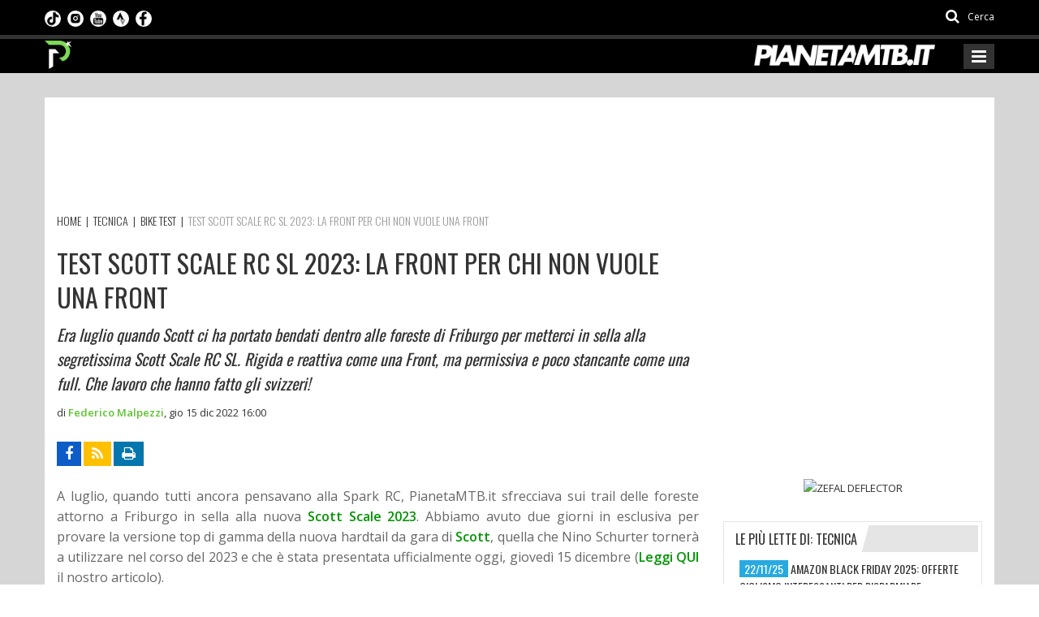

--- FILE ---
content_type: text/html; charset=utf-8
request_url: https://www.pianetamountainbike.it/tecnica/33956-bike-test/66484-test-scale-rc-sl-2023-la-front-per-chi-non-vuole-una-front
body_size: 23193
content:
<!DOCTYPE html>
<html lang="it">
<head prefix="og: http://ogp.me/ns# fb: http://ogp.me/ns/fb# website: http://ogp.me/ns/website#">
    <meta charset="utf-8" />
    <link rel="apple-touch-icon" sizes="180x180" href="/Content/favicon/apple-touch-icon.png">
    <link rel="icon" type="image/png" sizes="32x32" href="/Content/favicon/favicon-32x32.png">
    <link rel="icon" type="image/png" sizes="16x16" href="/Content/favicon/favicon-16x16.png">
    <link rel="manifest" href="/Content/favicon/site.webmanifest">
    <link rel="mask-icon" href="/Content/favicon/safari-pinned-tab.svg" color="#5bbad5">
    <meta name="msapplication-TileColor" content="#da532c">
    <meta name="theme-color" content="#ffffff">
    <title>TEST SCOTT SCALE RC SL 2023: LA FRONT PER CHI NON VUOLE UNA FRONT - Pianeta Mountain Bike</title>
    <meta name="viewport" content="width=device-width, initial-scale=1.0" />
    <meta name="description" content="A luglio, quando tutti ancora pensavano alla Spark RC, PianetaMTB.it sfrecciava sui trail delle foreste attorno a Friburgo in sella alla nuova Scott Scale" />
    <meta name="keywords" content="" />
    <meta name="author" content="Pianeta Mountain Bike" />
    <!-- Inizio clickio -->
    <!-- Default Consent Mode config -->
    <script>
        window.dataLayer = window.dataLayer || [];
        function gtag() { dataLayer.push(arguments); }
        gtag('consent', 'default', {
            'ad_storage': 'granted',
            'analytics_storage': 'granted',
            'functionality_storage': 'granted',
            'personalization_storage': 'granted',
            'security_storage': 'granted',
            'ad_user_data': 'granted',
            'ad_personalization': 'granted',
            'wait_for_update': 1500
        });
        gtag('consent', 'default', {
            'region': ['AT', 'BE', 'BG', 'HR', 'CY', 'CZ', 'DK', 'EE', 'FI', 'FR', 'DE', 'GR', 'HU', 'IS', 'IE', 'IT', 'LV', 'LI', 'LT', 'LU', 'MT', 'NL', 'NO', 'PL', 'PT', 'RO', 'SK', 'SI', 'ES', 'SE', 'GB', 'CH'],
            'ad_storage': 'denied',
            'analytics_storage': 'denied',
            'functionality_storage': 'denied',
            'personalization_storage': 'denied',
            'security_storage': 'denied',
            'ad_user_data': 'denied',
            'ad_personalization': 'denied',
            'wait_for_update': 1500
        });
        gtag('set', 'ads_data_redaction', true);
        gtag('set', 'url_passthrough', false);
        (function () {
            const s = { adStorage: { storageName: "ad_storage", serialNumber: 0 }, analyticsStorage: { storageName: "analytics_storage", serialNumber: 1 }, functionalityStorage: { storageName: "functionality_storage", serialNumber: 2 }, personalizationStorage: { storageName: "personalization_storage", serialNumber: 3 }, securityStorage: { storageName: "security_storage", serialNumber: 4 }, adUserData: { storageName: "ad_user_data", serialNumber: 5 }, adPersonalization: { storageName: "ad_personalization", serialNumber: 6 } }; let c = localStorage.getItem("__lxG__consent__v2"); if (c) { c = JSON.parse(c); if (c && c.cls_val) c = c.cls_val; if (c) c = c.split("|"); if (c && c.length && typeof c[14] !== undefined) { c = c[14].split("").map(e => e - 0); if (c.length) { let t = {}; Object.values(s).sort((e, t) => e.serialNumber - t.serialNumber).forEach(e => { t[e.storageName] = c[e.serialNumber] ? "granted" : "denied" }); gtag("consent", "update", t) } } }
            if (Math.random() < 0.05) { if (window.dataLayer && (window.dataLayer.some(e => e[0] === 'js' && e[1] instanceof Date) || window.dataLayer.some(e => e['event'] === 'gtm.js' && e['gtm.start'] == true))) { document.head.appendChild(document.createElement('img')).src = "//clickiocdn.com/utr/gtag/?sid=240609"; } }
        })();
    </script>
    <!-- Clickio Consent Main tag -->
    <script async type="text/javascript" src="//clickiocmp.com/t/consent_240609.js"></script>
    <!-- Fine clickio -->

        <link rel="canonical" href="https://www.pianetamountainbike.it/tecnica/33956-bike-test/66484-test-scale-rc-sl-2023-la-front-per-chi-non-vuole-una-front" />
    
    <link rel="amphtml" href="https://www.pianetamountainbike.it/news/amp/66484.html">
    <!-- Twitter Card data -->
    <meta name="twitter:card" content="summary" />
    <meta name="twitter:title" content="TEST SCOTT SCALE RC SL 2023: LA FRONT PER CHI NON VUOLE UNA FRONT" />
    <meta name="twitter:description" content="A luglio, quando tutti ancora pensavano alla Spark RC, PianetaMTB.it sfrecciava sui trail delle foreste attorno a Friburgo in sella alla nuova Scott Scale" />
    <meta name="twitter:image" content="https://elabora.pianetamountainbike.it/public/Fotografie_2022/Dicembre_1/test_scott_scale_2023_ (12).jpg?w=120&h=120&mode=crop" />
    <meta name="twitter:creator" content="@PianetaMtb" />
    <meta name="twitter:site" content="@PianetaMtb" />
    <!-- Open Graph data -->
    <meta property="og:title" content="TEST SCOTT SCALE RC SL 2023: LA FRONT PER CHI NON VUOLE UNA FRONT" />
    <meta property="og:type" content="article" />
    <meta property="og:image" content="https://elabora.pianetamountainbike.it/public/Fotografie_2022/Dicembre_1/test_scott_scale_2023_ (12).jpg" />
    <meta property="og:description" content="A luglio, quando tutti ancora pensavano alla Spark RC, PianetaMTB.it sfrecciava sui trail delle foreste attorno a Friburgo in sella alla nuova Scott Scale" />
    <meta property="og:site_name" content="Pianeta Mountain Bike" />
    <meta property="og:url" content="https://www.pianetamountainbike.it/tecnica/33956-bike-test/66484-test-scale-rc-sl-2023-la-front-per-chi-non-vuole-una-front" />
    <meta property="fb:app_id" content="966242223397117" />

    <style>
        .emb-facebook {
            text-align: center;
        }

            .emb-facebook iframe {
                width: revert-layer;
            }

        @media screen and (max-width: 639px) {
            .emb-facebook iframe {
                width: 100%;
            }
        }
    </style>

    <link href="https://fonts.googleapis.com/css?family=Open+Sans:300,400,600,700,800|Oswald:300,400,700|Roboto+Condensed:300,300i,400,400i,700,700i" rel="stylesheet" media="print" onload="this.media='all'" />
    <link href="/PianetaMtbStyles?v=BNPYU6G8jxJS8jFMEnBSk8it8_-r7v3t9Qc5EcFhuGI1" rel="stylesheet"/>

    <!--[if lt IE 9]>
        <link rel="stylesheet" href="~/Content/css/ie.css" type="text/css" media="all" />
    <![endif]-->
    <!--[if IE 9]>
        <link rel="stylesheet" href="~/Content/css/ie9.css" type="text/css" media="all" />
    <![endif]-->
    <!-- Taboola AGENZIA ADS -->
    <script>
        window._taboola = window._taboola || [];
        _taboola.push({ article: 'auto' });
        !function (e, f, u, i) {
            if (!document.getElementById(i)) {
                e.async = 1;
                e.src = u;
                e.id = i;
                f.parentNode.insertBefore(e, f);
            }
        }(document.createElement('script'),
            document.getElementsByTagName('script')[0],
            '//cdn.taboola.com/libtrc/pianetamtb/loader.js',
            'tb_loader_script');
        if (window.performance && typeof window.performance.mark == 'function') { window.performance.mark('tbl_ic'); }
    </script>
    <!-- Google Tag Manager AGENZIA -->
    
    <!-- FINE Google Tag Manager AGENZIA -->
    <script>
        (function (d, s, id) {
            var js, fjs = d.getElementsByTagName(s)[0];
            if (d.getElementById(id)) return;
            js = d.createElement(s); js.id = id;
            js.src = "//connect.facebook.net/it_IT/sdk.js#xfbml=1&version=v2.6";
            fjs.parentNode.insertBefore(js, fjs);
        }(document, 'script', 'facebook-jssdk'));
    </script>
    <!-- Twitter -->
    <script>
        !function (d, s, id) { var js, fjs = d.getElementsByTagName(s)[0], p = /^http:/.test(d.location) ? 'http' : 'https'; if (!d.getElementById(id)) { js = d.createElement(s); js.id = id; js.src = p + '://platform.twitter.com/widgets.js'; fjs.parentNode.insertBefore(js, fjs); } }(document, 'script', 'twitter-wjs');
    </script>
        <!-- GA4 Google tag (gtag.js) ex UA-13253017-4 -->
        <script async src="https://www.googletagmanager.com/gtag/js?id=G-XCN4EEQ96G"></script>
        <script>
            window.dataLayer = window.dataLayer || [];
            function gtag() { dataLayer.push(arguments); }
            gtag('js', new Date());

            gtag('config', 'G-XCN4EEQ96G');
        </script>
        <!-- Global site tag (gtag.js) - Google Analytics - Creata da Davide per prova(?) -->
        <script async src="https://www.googletagmanager.com/gtag/js?id=G-3ZYCYQB80M"></script>
        <script>
            window.dataLayer = window.dataLayer || [];
            function gtag() { dataLayer.push(arguments); }
            gtag('js', new Date());

            gtag('config', 'G-3ZYCYQB80M');
        </script>
    <!-- Hotjar Tracking Code for https://www.pianetamountainbike.it/ -->
    <script>
        (function (h, o, t, j, a, r) {
            h.hj = h.hj || function () { (h.hj.q = h.hj.q || []).push(arguments) };
            h._hjSettings = { hjid: 1395101, hjsv: 6 };
            a = o.getElementsByTagName('head')[0];
            r = o.createElement('script'); r.async = 1;
            r.src = t + h._hjSettings.hjid + j + h._hjSettings.hjsv;
            a.appendChild(r);
        })(window, document, 'https://static.hotjar.com/c/hotjar-', '.js?sv=');
    </script>
    
    

    <!-- Matomo ideattiva -->
    <script>
        var _paq = window._paq = window._paq || [];
        /* tracker methods like "setCustomDimension" should be called before "trackPageView" */
        _paq.push(['trackPageView']);
        _paq.push(['enableLinkTracking']);
        (function () {
            var u = "//stats.ideattiva.com/";
            _paq.push(['setTrackerUrl', u + 'matomo.php']);
            _paq.push(['setSiteId', '6']);
            var d = document, g = d.createElement('script'), s = d.getElementsByTagName('script')[0];
            g.async = true; g.src = u + 'matomo.js'; s.parentNode.insertBefore(g, s);
        })();
    </script>
    <!-- Fine Matomo ideattiva -->
</head>
<body class="kopa-sub-page kopa-header-home">
    <!-- Google Tag Manager (noscript) -->
    <noscript>
        <iframe src="https://www.googletagmanager.com/ns.html?id=GTM-MTGNPFL"
                height="0" width="0" style="display:none;visibility:hidden"></iframe>
    </noscript>
    <!-- End Google Tag Manager (noscript) -->
    
        <div class="control-ads no-div count-impr">
            <!--<div id='div-gpt-ad-1501766444663-0-MTB_DSK_1x1'></div>-->
        </div>

    <div id="fb-root"></div>
    <header class="kopa-header">
    <div class="kopa-header-top" style="min-height:1px;background:black">
        <div class="wrapper">
            <div class="header-top-left">
                <div class="social-links style-color">
                    <ul class="clearfix">
                        <li><a title="Seguici su facebook" href="https://www.facebook.com/pianetamountainbike.it/?fref=ts" target="_blank" rel="nofollow" class="fa fa-facebook"></a></li>
                        <li><a title="Feed rss" href="/rss.xml" target="_blank" class="fa fa-rss"></a></li>
                    </ul>
                </div>
                <ul class="social-link-mobile clearfix">
                    <li>
                        <a title="Seguici su TikTok" href="https://www.tiktok.com/@pianetamtb" target="_blank" rel="nofollow">
                            <img src="/Content/images/loghi/tiktok.png" />
                        </a>
                    </li>
                    <li>
                        <a title="Seguici su Instagram" href="https://www.instagram.com/pianetamtb/" target="_blank" rel="nofollow">
                            <img src="/Content/images/loghi/instagram.png" />
                        </a>
                    </li>
                    <li>
                        <a title="Seguici su YouTube" href="https://www.youtube.com/user/PIANETAMTB" target="_blank" rel="nofollow">
                            <img src="/Content/images/loghi/youtube.png" />
                        </a>
                    </li>
                    <li>
                        <a title="Seguici su Strava" href="https://www.strava.com/athletes/26119417" target="_blank" rel="nofollow">
                            <img src="/Content/images/loghi/strava.png" />
                        </a>
                    </li>
                    <li>
                        <a title="Seguici su Facebook" href="https://www.facebook.com/pianetamountainbike.it" target="_blank" rel="nofollow">
                            <img src="/Content/images/loghi/fb.png" />
                        </a>
                    </li>
                </ul>
                <style>
                    .social-link-mobile {
                        list-style: none;
                        margin: 0;
                        padding: 0;
                        float: left;
                    }

                        .social-link-mobile > li {
                            float: left;
                            margin: 0 8px 0 0;
                            padding: 0;
                            /*border-left: 1px solid #ccc;*/
                        }

                            .social-link-mobile > li:first-child {
                                /*border-left-width: 0px;*/
                            }

                        .social-link-mobile li img {
                            height: 20px;
                            width: 20px;
                            border-radius: 10px;
                        }

                    @media (max-width: 767px) {
                        .kopa-header-middle {
                            border-bottom: 3px solid #ccc;
                        }
                    }
                </style>
            </div>
            <div class="header-top-right">
                <div class="kopa-search-box">
                    <a href="#search"><i class="fa fa-search"></i> <span>Cerca</span></a>
                </div>
            </div>
        </div>
    </div>
    <div class="kopa-header-middle">
        <div class="wrapper">
            <div class="kopa-logo">
                <a href="/" title="Pianeta Mountainbike"><img src="/Content/images/loghi/logo-pianetamtb-it-pittogramma.png?v=2" alt="pianeta mtb"></a>
            </div>

            <div class="logo-2">
                <a href="/" title="Pianeta Mountainbike"><img src="/Content/images/loghi/logo-pianetamountainbike-it.png?v=2" alt="pianeta mtb"></a>
            </div>

            <nav class="main-nav-mobile clearfix">
                <a class="pull fa fa-bars"></a>
                <ul class="main-menu-mobile">
                    <li class="">
                        <a href="/" title="Pianeta Mountainbike"><span>Home</span></a>
                    </li>
                    <li class="">
                        <a href="/calendario-gare-mtb" title="Calendari"><span><i class="fa fa-calendar" aria-hidden="true"></i>&nbsp;Calendari</span></a>
                    </li>
                    <li class="current-menu-item">
                        <a href="/tecnica" title="Aziende Tecniche nel settore MTB"><span>Tecnica</span></a>
                    </li>
                    <li class="">
                        <a href="/e-bike" title="eMTB"><span><i class="fa fa-bolt" aria-hidden="true"></i>&nbsp;E-Bike</span></a>
                    </li>
                    <li class="">
                        <a href="/risultati-gare-mtb" title="Gare"><span>Gare</span></a>
                            <ul class="sub-menu">
                                    <li><a href="/risultati-gare-mtb/1-cross-country" title="Cross Country">Cross Country</a></li>
                                    <li><a href="/risultati-gare-mtb/38960-gare-a-tappe" title="Gare a tappe">Gare a tappe</a></li>
                                    <li><a href="/risultati-gare-mtb/2-granfondo" title="Granfondo">Granfondo</a></li>
                                    <li><a href="/risultati-gare-mtb/3-endurance" title="ENDURANCE">ENDURANCE</a></li>
                                    <li><a href="/risultati-gare-mtb/822-ciclocross" title="CICLOCROSS">CICLOCROSS</a></li>
                                    <li><a href="/risultati-gare-mtb/62417-gravel" title="Gravel">Gravel</a></li>
                                    <li><a href="/risultati-gare-mtb/70052-gravity-giovanile" title="Gravity">Gravity</a></li>
                            </ul>
                    </li>
                    <li class="">
                        <a href="/rubriche" title="Rubriche"><span>Rubriche</span></a>
                    </li>
                    <li class="">
                        <a href="/team" title="Team MTB"><span>Team</span></a>
                    </li>
                    <li class="">
                        <a href="/contatti" title="Contattare la redazione di Pianeta Mountainbike"><span>Contatti</span></a>
                    </li>
                </ul>
            </nav>
        </div>
    </div>
    <div id="new-box-header">
        <div class="new-header">
            <div class="img-sx">
                <a href="/" title="Pianeta Mountainbike">
                    <img src="/Content/images/loghi/logo-pianetamtb-it-pittogramma.png" alt="pianeta mtb" />
                </a>
            </div>

            <div class="img-dx">
                <a href="/" title="Pianeta Mountainbike">
                    <img src="/Content/images/loghi/logo-pianetamountainbike-it.png" alt="pianeta mtb" />
                </a>
            </div>
            <div class="box-menu">
                <div class="row row-menu" style="margin:0">
                    <div class="bordo"></div>
                    <div class="col-md-1 gradiente"></div>

                    <div class="col-md-4 col-social" style="padding-top:7px;">
                        <nav>
                            <ul class="social">
                                


                                <li class="sc">
                                    <a title="Seguici su TikTok" href="https://www.tiktok.com/@pianetamtb" target="_blank" rel="nofollow">
                                        <img src="/Content/images/loghi/tiktok.png" />
                                    </a>
                                </li>

                                <li class="sc">
                                    <a title="Seguici su Instagram" href="https://www.instagram.com/pianetamtb/" target="_blank" rel="nofollow">
                                        <img src="/Content/images/loghi/instagram.png" />
                                    </a>
                                </li>


                                <li class="sc">
                                    <a title="Seguici su YouTube" href="https://www.youtube.com/user/PIANETAMTB" target="_blank" rel="nofollow">
                                        <img src="/Content/images/loghi/youtube.png" />
                                    </a>
                                </li>


                                <li class="sc">
                                    <a title="Seguici su Strava" href="https://www.strava.com/athletes/26119417" target="_blank" rel="nofollow">

                                        <img src="/Content/images/loghi/strava.png" />
                                    </a>
                                </li>

                                <li class="sc">
                                    <a title="Seguici su Facebook" href="https://www.facebook.com/pianetamountainbike.it" target="_blank" rel="nofollow">
                                        <img src="/Content/images/loghi/fb.png" />
                                    </a>
                                </li>


                                
                                
                            </ul>
                        </nav>
                    </div>
                    <div class="col-md-7 col-menu" style="padding:0">
                        <nav class="main-nav-menu">
                            <ul class="my-main-menu">
                                <li class="">
                                    <a href="/" title="Pianeta Mountainbike"><span>Home</span></a>
                                </li>
                                <li class="">
                                    <a href="/calendario-gare-mtb" title="Calendari"><span><i class="fa fa-calendar" aria-hidden="true"></i>&nbsp;Calendari</span></a>
                                    <ul class="my-sub-menu">
                                        <li><a href="/calendario-gare-mtb/cross-country" title="Cross Country 2025">Cross Country</a></li>
                                        <li><a href="/calendario-gare-mtb/granfondo" title="Granfondo 2025">Granfondo</a></li>
                                        <li><a href="/calendario-gare-mtb/endurance" title="Endurance 2025">Endurance</a></li>
                                        <li><a href="/calendario-gare-mtb/ciclocross" title="Ciclocross 2025">Ciclocross</a></li>
                                        <li><a href="/calendario-gare-mtb/gara-a-tappe" title="Gara a tappe 2025">Gara a tappe</a></li>
                                        <li><a href="/calendario-gare-mtb/xc-eliminator" title="XC eliminator 2025">XC eliminator</a></li>
                                        <li><a href="/calendario-gare-mtb/gravel" title="Gravel 2025">Gravel</a></li>
                                    </ul>
                                </li>
                                <li class="current-menu-item">
                                    <a href="/tecnica" title="Aziende Tecniche nel settore MTB"><span>Tecnica</span></a>
                                </li>
                                <li class="">
                                    <a href="/e-bike" class="menu-item-effect" title="eMTB"><span class="text-c1"><i class="fa fa-bolt" aria-hidden="true"></i></span>&nbsp;<span class="text-c2">E-Bike</span></a>
                                </li>
                                <li class="">
                                    <a href="/risultati-gare-mtb" title="Gare"><span>Gare</span></a>
                                        <ul class="my-sub-menu">
                                                <li><a href="/risultati-gare-mtb/1-cross-country" title="Cross Country">Cross Country</a></li>
                                                <li><a href="/risultati-gare-mtb/38960-gare-a-tappe" title="Gare a tappe">Gare a tappe</a></li>
                                                <li><a href="/risultati-gare-mtb/2-granfondo" title="Granfondo">Granfondo</a></li>
                                                <li><a href="/risultati-gare-mtb/3-endurance" title="ENDURANCE">ENDURANCE</a></li>
                                                <li><a href="/risultati-gare-mtb/822-ciclocross" title="CICLOCROSS">CICLOCROSS</a></li>
                                                <li><a href="/risultati-gare-mtb/62417-gravel" title="Gravel">Gravel</a></li>
                                                <li><a href="/risultati-gare-mtb/70052-gravity-giovanile" title="Gravity">Gravity</a></li>
                                        </ul>
                                </li>
                                <li class="">
                                    <a href="/rubriche" title="Rubriche"><span>Rubriche</span></a>
                                </li>
                                
                                <li class="">
                                    <a href="/team" title="Team MTB"><span>Team</span></a>
                                </li>
                                <li class="">
                                    <a href="/contatti" title="Contattare la redazione di Pianeta Mountainbike"><span>Contatti</span></a>
                                </li>
                                <li>
                                    <a href="#search"><span><i class="fa fa-search"></i></span></a>
                                </li>
                            </ul>
                        </nav>
                    </div>
                </div>
            </div>
        </div>
    </div>
</header>
<div id="search">
    <button type="button" class="close">×</button>
    <form action="/cerca" method="get">
        <input type="search" name="q" class="search-text" placeholder="cerca..." autocomplete="off" />
        <button type="submit" class="btn btn-default"><i class="fa fa-search"></i></button>
    </form>
</div>
    
<div id="main-content" class="" data-bg="66484">
    <div class="wrapper" style="">
        
        <div class="control-ads big-top-news text-left count-impr">
            <script async src="https://pagead2.googlesyndication.com/pagead/js/adsbygoogle.js?client=ca-pub-4917464393017326"
     crossorigin="anonymous"></script>
<!-- interne-2025-sopratitolo -->
<ins class="adsbygoogle"
     style="display:inline-block;width:728px;height:90px"
     data-ad-client="ca-pub-4917464393017326"
     data-ad-slot="4541614617"></ins>
<script>
     (adsbygoogle = window.adsbygoogle || []).push({});
</script>
        </div>
            <div class="kopa-breadcrumb">
        <div class="clearfix" itemscope itemtype="https://schema.org/BreadcrumbList">
            <span itemprop="itemListElement" itemscope itemtype="https://schema.org/ListItem">
                <a itemprop="item" href="/" title="Pianeta MTB">
                    <span itemprop="name">Home</span>
                    <meta itemprop="position" content="1" />
                </a>
            </span>

                    &nbsp;|&nbsp;
                    <span itemprop="itemListElement" itemscope itemtype="https://schema.org/ListItem">
                        <a itemprop="item" href="/tecnica" title="Articoli su: mtb, forcelle, cambi, ruote e tutti gli accessori dell'universo mountain bike">
                            <span itemprop="name">Tecnica</span>
                            <meta itemprop="position" content="2" />
                        </a>
                    </span>
                    &nbsp;|&nbsp;
                    <span itemprop="itemListElement" itemscope itemtype="https://schema.org/ListItem">
                        <a itemprop="item" href="/tecnica/33956-bike-test" title="Bike Test">
                            <span itemprop="name">Bike Test</span>
                            <meta itemprop="position" content="3" />
                        </a>
                    </span>
                    &nbsp;|&nbsp;
                    <span itemprop="itemListElement" itemscope itemtype="https://schema.org/ListItem">
                        <a itemprop="item" href="/tecnica/33956-bike-test/66484-test-scale-rc-sl-2023-la-front-per-chi-non-vuole-una-front" class="current-page" title="TEST SCOTT SCALE RC SL 2023: LA FRONT PER CHI NON VUOLE UNA FRONT">
                            <span itemprop="name">TEST SCOTT SCALE RC SL 2023: LA FRONT PER CHI NON VUOLE UNA FRONT</span>
                            <meta itemprop="position" content="4" />
                        </a>
                    </span>
        </div>
    </div>

        <div class="row">
            <div class="kopa-main-col">
                <div class="kopa-entry-post">
                    <article itemscope itemtype="https://schema.org/Article" class="entry-item">
                        <header>
                            <h1 class="entry-title"><span itemprop="headline">TEST SCOTT SCALE RC SL 2023: LA FRONT PER CHI NON VUOLE UNA FRONT</span></h1>
                                <h2 class="entry-subtitle">Era luglio quando Scott ci ha portato bendati dentro alle foreste di Friburgo per metterci in sella alla segretissima Scott Scale RC SL. Rigida e reattiva come una Front, ma permissiva e poco stancante come una full. Che lavoro che hanno fatto gli svizzeri!</h2>
                        </header>
                        <div class="entry-meta">

                            <span class="entry-author">di <span itemprop="author" itemscope itemtype="https://schema.org/Person"><span class="author-name" itemprop="name">Federico Malpezzi</span></span>, </span>
                            <span class="entry-date"><span itemprop="datePublished" content="2022-12-15T16:00">gio 15 dic 2022 16:00</span></span>
                            <meta itemprop="dateModified" content="2023-10-26T18:02" />
                        </div>
                        
<div class="kopa-share-post social-links style-bg-color clearfix">
    <div style="float: right">
        <div class="fb-like" data-url="https://www.pianetamountainbike.it/tecnica/33956-bike-test/66484-test-scale-rc-sl-2023-la-front-per-chi-non-vuole-una-front" data-layout="button_count" data-action="like" data-show-faces="true" data-share="false"></div>
    </div>
    <ul class="clearfix">
        <li><a title="Condividi su Facebook" aria-label="Condividi su Facebook" target="_blank" rel="nofollow" href="#" data-share="https://www.facebook.com/sharer/sharer.php?u=https%3a%2f%2fwww.pianetamountainbike.it%2ftecnica%2f33956-bike-test%2f66484-test-scale-rc-sl-2023-la-front-per-chi-non-vuole-una-front" class="fa fa-facebook"></a></li>
        <li><a title="Segui l'rss delle notizie" aria-label="Segui l'rss delle notizie" target="_blank" rel="nofollow" href="/rss.xml" class="fa fa-rss"></a></li>
        <li><a title="Stampa articolo" aria-label="Stampa articolo" target="_blank" rel="nofollow" href="/mtb/stampa.aspx?id=66484" class="fa fa-print"></a></li>
    </ul>
</div>
                                                        <div itemprop="articleBody" class="content-article" id="middle-inj">
                                    <p>A luglio, quando tutti ancora pensavano alla Spark RC, PianetaMTB.it sfrecciava sui trail delle foreste attorno a Friburgo in sella alla nuova <strong><a rel="nofollow" href="https://www.pianetamountainbike.it/tecnica/44027-front-29-pollici-modelli-2017-2018/66481-nuova-scott-scale-2023-posso-dire-hardtail-downcountry-ah-no" target="_blank">Scott Scale 2023</a></strong>. Abbiamo avuto due giorni in esclusiva per provare la versione top di gamma della nuova hardtail da gara di <a rel="nofollow" href="https://www.scott-sports.com/it/it/" target="_blank">Scott</a>, quella che Nino Schurter torner&agrave; a utilizzare nel corso del 2023 e che &egrave; stata presentata ufficialmente oggi, gioved&igrave; 15 dicembre (<a rel="nofollow" href="https://www.pianetamountainbike.it/tecnica/44027-front-29-pollici-modelli-2017-2018/66481-nuova-scott-scale-2023-posso-dire-hardtail-downcountry-ah-no" target="_blank">Leggi QUI</a> il nostro articolo).</p>
<p>&nbsp;</p>
<p><img title="Scott Scale RC SL 2023" src="https://elabora.pianetamountainbike.it/public/Fotografie_2022/Dicembre_1/scott-scale-rc-sl-2023-primo-piano.jpg" alt="Scott Scale RC SL 2023" /></p>
<p><br />La versione da noi pedalata era la Scale RC SL, un vero Dream Build, con ruote Syncros Silverton SL, gruppo SRAM AXS XX1, misuratore di potenza Quarq e sistema di misurazione della pressione TyreWiz: quanto di meglio possa uscire dal catalogo Sram e RockShox.</p>
<p>&nbsp;</p>
<p><img src="https://elabora.pianetamountainbike.it/public/Fotografie_2022/Dicembre_1/scritta-scott-scale.jpg" alt="" /></p>
<p>&nbsp;</p>
<h3>UNA MTB COMPLETAMENTE DIVERSA</h3>
<p>Basta una singola occhiata per capire che la nuova Scott Scale 2023 &egrave; un'altra bicicletta rispetto alla precedente. La linea &egrave; visibilmente pi&ugrave; snella e sottile, ma con un profilo di gran lunga pi&ugrave; aggressivo.</p>
<p>&nbsp;</p>
<p><img src="https://elabora.pianetamountainbike.it/public/Fotografie_2022/Dicembre_1/forma-telaio-scott-scale-2023.jpg" alt="" /></p>
<p>&nbsp;</p>
<p>Esteticamente ci ha fatto piacere vedere la linea distaccata tra tubo orizzontale e foderi alti del carro con un elemento di sostegno che non &egrave; molto spesso ma fa da connettore perfetto tra i due triangoli.</p>
<p>&nbsp;</p>
<p><img src="https://elabora.pianetamountainbike.it/public/Fotografie_2022/Dicembre_1/2_forma-foderi-alti-scott-scale-23.jpg" alt="" /></p>
<p>&nbsp;</p>
<h3>LA NOSTRA VIDEO RECENSIONE</h3>
<p>Ora te la spieghiamo in questo nostro video, poi se vuoi approfondire continua nella lettura di questo articolo.</p>
<p>&nbsp;</p>
<p><iframe width="560" height="315" src="https://www.youtube.com/embed/4myy2p7Pe2Y" title="YouTube video player" frameborder="0" allow="accelerometer; autoplay; clipboard-write; encrypted-media; gyroscope; picture-in-picture"></iframe></p>
<p>&nbsp;</p>
<h3>LA SCELTA DELLA TAGLIA</h3>
<p>Per il test della Scott Scale RC SL 2023 abbiamo deciso di optare per una taglia M, quella che per la statura del nostro tester (173 cm) si sposava meglio, la stessa consigliata anche dalla stessa Scott. La scelta della taglia non &egrave; una cosa secondaria perch&eacute; se ben vi ricordate <a rel="nofollow" href="https://www.pianetamountainbike.it/tecnica/66279-full-suspension-xco/63141-test-scott-spark-2022-5-dubbi-risolti-i-nostri-sassolini-nelle-scarpe" target="_blank">con la Spark avevamo avuto alcuni dubbi</a>. siccome Scott ha creato la nuova Scale 2023 per essere intercambiabile senza differenze con la Spark, siamo andati sulla stessa taglia e... non abbiamo sbagliato.</p>
<p>&nbsp;</p>
<p><img title="Test Scott Scale RC SL 2023" src="https://elabora.pianetamountainbike.it/public/Fotografie_2022/Dicembre_1/test_scott_scale_2023_ (12).jpg" alt="Test Scott Scale RC SL 2023" /><br /> <br />Abbiamo testato la Scale prima della <a rel="nofollow" href="https://www.pianetamountainbike.it/e-bike/55583-e-bike-test/66423-test-nuova-scott-lumen-la-e-bike-light-che-ti-fa-andare-veloce-come-nino-schurter" target="_blank">Lumen</a> (eh gi&agrave;!) e la sensazione era stata proprio la stessa provata sulla Spark: un posizionamento ben centrato, un manubrio molto vicino alla posizione di guida per poter gestire al meglio i comandi e lo sterzo in ogni fase. Mentre la ruota anteriore rimane un po' pi&ugrave; lontana, aspetto dovuto a un angolo di sterzo "abbondante" e un attacco virtuale molto corto.</p>
<p>&nbsp;</p>
<p><img title="Scott RideLoc" src="https://elabora.pianetamountainbike.it/public/Fotografie_2022/Dicembre_1/twinloc-scott.jpg" alt="Scott RideLoc" /></p>
<p>&nbsp;</p>
<p>Anche sul cockpit i comandi presenti sono esattamente gli stessi della Spark: il <strong>RideLoc</strong> a sinistra e il comando del cambio sulla destra, non &egrave; presente un comando per il reggisella telescopico questo perch&egrave; di serie nessun modello esce con il dropper post, ma la nuova Scale &egrave; comunque predisposta per montarlo.</p>
<p>&nbsp;</p>
<p><img title="Freni Trickstuff Piccola" src="https://elabora.pianetamountainbike.it/public/Fotografie_2022/Dicembre_1/freni-trickstuff-piccola-scott-scale.jpg" alt="Freni Trickstuff Piccola" /></p>
<p>&nbsp;</p>
<p>Una delle cose che impressiona di pi&ugrave; &egrave; la presenza di freni tedeschi <strong><a rel="nofollow" href="https://www.pianetamountainbike.it/tecnica/25740-freni-e-accessori-mtb/54901-test-trickstuff-piccola-leggerissimi-ma-potentissimi" target="_blank">Trickstuff Piccola</a></strong>, uno degli impianti frenanti pi&ugrave; leggeri e compatti al mondo (<a rel="nofollow" href="https://www.pianetamountainbike.it/tecnica/25740-freni-e-accessori-mtb/54901-test-trickstuff-piccola-leggerissimi-ma-potentissimi" target="_blank">Nel 2018 avevamo pesato freno anteriore + tubo olio da 70 mm - 162 grammi</a>).</p>
<p>&nbsp;</p>
<p><img title="Freni Trickstuff Piccola" src="https://elabora.pianetamountainbike.it/public/Fotografie_2022/Dicembre_1/pinze-freno-trickstuff.jpg" alt="Freni Trickstuff Piccola" /></p>
<p>&nbsp;</p>
<p>Un altro aspetto che a prima vista abbiamo notato &egrave; stato uno spazio pi&ugrave; abbondante tra i foderi bassi e il copertone, aspetto che nella versione precedente mandava un po' in crisi soprattutto in caso di fango pesante. Anticipiamo che non abbiamo testato la bici in condizioni cos&igrave; avverse, ma essendo il telaio pensato per alloggiare gomme da 2.5" e vedendo cos&igrave; tanta luce tra i foderi pensiamo che il problema possa considerarsi risolto.</p>
<p>&nbsp;</p>
<h3>SPARK RC SL IN TEST</h3>
<p><img title="Scott Scale RC SL - 2023" src="https://elabora.pianetamountainbike.it/public/Fotografie_2022/Dicembre_1/scott-scale-rc-sl-2023.jpg" alt="Scott Scale RC SL - 2023" /></p>
<p>&nbsp;</p>
<p style="text-align: left;"><strong>TELAIO</strong><span style="">: Carbonio&nbsp;</span><strong>HMX SL</strong><br /><strong>FORCELLA</strong><span style="">: Fox 32 SC Factory Kashima, 100 mm, comando remoto RideLoc</span></p>
<p style="text-align: left;"><strong>COMANDI</strong><span style="">:&nbsp;SRAM Eagle AXS Rocker controller</span><br /><strong>GUARNITURA</strong><span style="">:&nbsp;SRAM XX1 </span><a style="" rel="nofollow" href="https://www.pianetamountainbike.it/tecnica/30714-gruppi-cambi/51067-sram-lancia-le-nuove-guarniture-eagle-dub" target="_blank">DUB</a><span style=""> Eagle Carbon, powermeter Quarq, 32t</span><br /><strong>CAMBIO</strong><span style="">:&nbsp;SRAM XX1 Eagle AXS &nbsp;12 velocit&agrave;</span><br /><strong>CASSETTA</strong><span style="">:&nbsp;&nbsp;SRAM XX1, XG1299, 10-52t</span><br /><strong>FRENI</strong><span style="">: Trickstuff Piccola Carbon con dischi 180mm ant, 160mm post,&nbsp;</span><br /><strong>MANUBRIO</strong><span style="">:&nbsp;</span><a style="" rel="nofollow" href="https://www.pianetamountainbike.it/tecnica/25702-manubrio-e-accessori/52964-syncros-fraser-ic-sl-il-nuovo-manubrio-integrato-lo-usera-anche-nino" target="_blank">Syncros Fraser iC SL Carbon</a>,<span style="">&nbsp;-12&deg; rise, 8&deg; backsweep, 740mm</span><br /><strong>RUOTE</strong><span style="">:&nbsp;Syncros Silverton SL2, canale interno 30 mm</span><br /><strong>COPERTONI</strong><span style="">:&nbsp;Maxxis Rekon Race 29x2.40'' | 120 TPI, EXO</span><br /><strong>TUBO SELLA</strong><span style="">:&nbsp;Syncros Duncan SL Carbon, 31.6x400mm</span><br /><strong>SELLA</strong><span style="">:&nbsp;Syncros Belcarra SL Regular con binari in carbonio</span><br /><strong>TAGLIA</strong><span style="">: M</span><br /><strong>PREZZO</strong><span style="">: 13.999,00</span></p>
<p>&nbsp;</p>
<p><div style="text-align:center;" class="center-img-b"><script async src="https://pagead2.googlesyndication.com/pagead/js/adsbygoogle.js?client=ca-pub-4917464393017326"
     crossorigin="anonymous"></script>
<ins class="adsbygoogle"
     style="display:block"
     data-ad-format="fluid"
     data-ad-layout-key="-6t+ed+2i-1n-4w"
     data-ad-client="ca-pub-4917464393017326"
     data-ad-slot="8152711394"></ins>
<script>
     (adsbygoogle = window.adsbygoogle || []).push({});
</script>
</div>  </p>
<p>&nbsp;</p>
<h3>MEZZA PEDALATA ED &Egrave; GAS APERTO</h3>
<p>Ci &egrave; bastato un singolo colpo di pedale per capire di essere su una della Mtb pi&ugrave; rigide mai provate. Il telaio della Scott Scale RC SL 2023, appena si comincia a far scorrere su un qualsiasi sterrato, d&agrave; subito l'impressione che basta una minima spinta sui pedali per far salire vertiginosamente la velocit&agrave;.&nbsp;<span style="">Sono bastate poche pedalate per capire che la Scott Scale &egrave; un nuovo missile terra-aria prodotto dagli svizzeri.</span></p>
<p>&nbsp;</p>
<p><span style=""><img title="Test Scott Scale RC SL 2023" src="https://elabora.pianetamountainbike.it/public/Fotografie_2022/Dicembre_1/test_scott_scale_2023_ (13).jpg" alt="Test Scott Scale RC SL 2023" /></span></p>
<p>&nbsp;</p>
<p><span style="">Pedalando in piano con poca erogazione della propria potenza la mountain bike avanza in maniera sensibile, ma fa ancor pi&ugrave; impressione quando ci si trova ad affrontare una salita. Sulle pendenze meno elevate abbiamo respirato molto di pi&ugrave;, di ogni colpo di pedale si riconosce l'effetto con grande avanzamento. Visto che ne avevamo possibilit&agrave; abbiamo cercato di trovare la miglior sensazione anche all'anteriore sfruttando il RideLoc, ma &egrave; stata una delle poche occasioni in cui ci &egrave; venuto pi&ugrave; naturale utilizzare il registro chiuso rispetto all'intermedio.</span></p>
<p>&nbsp;</p>
<p><img title="Test Scott Scale RC SL 2023" src="https://elabora.pianetamountainbike.it/public/Fotografie_2022/Dicembre_1/test_scott_scale_2023_ (10).jpg" alt="Test Scott Scale RC SL 2023" /></p>
<p><br />Sulla Scott Scale RC SL 2023 l'anteriore si affossa un po' quando ci si ritrova a spingere in salita quindi nei tratti pi&ugrave; battuti, ma anche misti, abbiamo tenuto il registro della <strong>Fox 32 Factory</strong> completamente chiuso. L'aspetto che in salita ci ha destabilizzato in maniera positiva &egrave; stato il limitato dispendio di energie sul ripido. L'angolo sella mantiene il rider molto avanzato e a ogni pedalata la bicicletta rimane ben stabile sulla stessa traiettoria dando l'impressione di avanzare quasi pi&ugrave; di quanto ci potessimo immaginare.</p>
<p>&nbsp;</p>
<p><img src="https://elabora.pianetamountainbike.it/public/Fotografie_2022/Dicembre_1/frontale-scott-scale-rc-sl-2023.jpg" alt="" /></p>
<p>&nbsp;</p>
<h3>I TRATTI RIPIDI</h3>
<p>Nei segmenti con pendenze pi&ugrave; forti la Scott Scale RC SL 2023 ci &egrave; sembrata molto stabile, abbiamo affrontato veri e propri muri nelle foreste di Friburgo in Svizzera senza doverci obbligatoriamente alzare sui pedali. In questi tratti abbiamo attivato l'impostazione intermedia del TwinLoc che ha tenuto l'anteriore pi&ugrave; schiacciato a terra e ci siamo potuti concentrare su una grande trazione del posteriore e un'enorme reattivit&agrave;.</p>
<p>&nbsp;</p>
<p><img title="Test Scott Scale RC SL 2023" src="https://elabora.pianetamountainbike.it/public/Fotografie_2022/Dicembre_1/test_scott_scale_2023_ salita.jpg" alt="Test Scott Scale RC SL 2023" /></p>
<p><br />La rigidit&agrave; del telaio in questi segmenti viene fuori con grande impeto e permette di salire dove quasi non ci si immagina.&nbsp;<span style="">Anche quando ci si alza sui pedali abbiamo avuto sensazioni positive, ci aspettavamo che una serie di elementi estremamente rigidi come quelli presenti portasse a movimenti un po' "spigoloso" anche in salita, invece la nuova Scott Scale RC SL 2023 &egrave; sempre stata docile, piantata nelle linee che impostavamo, ma sempre pronta al pi&ugrave; minuscolo aggiustamento.&nbsp;</span><span style="">A differenza della Spark e della Lumen le geometrie della Scale, che condivide con loro un angolo di sterzo abbondante, non ci &egrave; mai sembrata lunga nelle curve strette.</span></p>
<p>&nbsp;</p>
<p><span style=""><img src="https://elabora.pianetamountainbike.it/public/Fotografie_2022/Dicembre_1/2_foderi-alti-scott-scale-rc-2023.jpg" alt="" /></span></p>
<p><span style=""><br /></span></p>
<h3>IN DISCESA NON &Egrave; UNA HARDTAIL</h3>
<p>Il complesso di elementi messo insieme da Scott sulla nuova Scale 2023 ha portato a sensazioni che non appartengono a una hardtail. La Scale RC SL 2023 ha un comportamento molto progressivo e bilanciato in discesa.</p>
<p>&nbsp;</p>
<p>Nei tratti stretti prevale il grande lavoro fatto sulla rigidit&agrave; della bicicletta, negli ingressi in curva bisogna essere decisi e fermi perch&eacute; la Scale 2023 &egrave; una hardtail che pu&ograve; scappare un po' via. Nel veloce &egrave; molto facile traiettoria e spostare l'intera bicicletta, &egrave; un rigidone che senza telescopico va guidato muovendosi molto sulla sella. Sul veloce e compatto l'ampiezza di sterzo non interferisce con una grande reattivit&agrave; anche quando ci si porta indietro rispetto al centro della bicicletta. Questo ha fatto in modo di guidare sempre in maniera pulita senza rimbalzare sugli ostacoli.</p>
<p>&nbsp;</p>
<p><img title="Test Scott Scale RC SL 2023" src="https://elabora.pianetamountainbike.it/public/Fotografie_2022/Dicembre_1/test_scott_scale_2023_ (8).jpg" alt="Test Scott Scale RC SL 2023" /></p>
<p>&nbsp;</p>
<p>Sul tecnico abbiamo aperto la sospensione Fox da 100 mm anteriore e abbiamo scoperto una Scale 2023 molto "plush", morbida e adattiva, non solo all'anteriore dove ci si trova con uno sterzo sempre stabile e sicuro, ma anche al posteriore in cui si pu&ograve; sfruttare una buonissima dote di assorbimento del retrotreno, bisogna sfruttare di pi&ugrave; il corpo per il superamento degli ostacoli ma il lavoro di fino lo fa un posteriore che ci &egrave; sembrato molto pi&ugrave; morbido che copia il terreno accidentato.</p>
<p>&nbsp;</p>
<p><img title="Ruote Syncros Silverton SL" src="https://elabora.pianetamountainbike.it/public/Fotografie_2022/Dicembre_1/cerchi-silverton-sl.jpg" alt="Ruote Syncros Silverton SL" /></p>
<p>&nbsp;</p>
<p>Bisogna un po' giocare con le pressioni delle gomme perch&eacute; il set di ruote <strong>Silverton SL</strong> &egrave; molto rigido. La guidabilit&agrave; di questo modello estremamente scattante ma allo stesso tempo modulabile, grazie al set di gomme <strong>Maxxis Rekon Race</strong> da 2.4'' non ci &egrave; mai capitato di perdere trazione e grip e avere sempre un morbido tappeto su cui scorrere.</p>
<p>&nbsp;</p>
<p>Sorprendente &egrave; stata anche la risposta in frenata della Scale RC SL 2023 che &egrave; precisa e netta, secondo noi &egrave; anche il grande lavoro svolto da Trickstuff sulle nuove leve, pompanti e corpi pinza della Piccola che non sono mai andati in sofferenza. &Egrave; la mountain bike talmente leggera con cui si potrebbe pedalare per ore, con un basso dispendio energetico per dominare le scalate pi&ugrave; ripide e lunghe, IL mezzo per la performance.</p>
<p>&nbsp;</p>
<h3>QUANTO PESA LA SCOTT SCALE RC SL?</h3>
<p>La Scott Scale RC SL senza pedali pesa 8,94 chilogrammi in taglia M con porta borraccia e il sistema di Syncros per la riparazione delle forature con i vermicelli.</p>
<p>&nbsp;</p>
<p><img title="Peso Scott Scale RC SL 2023" src="https://elabora.pianetamountainbike.it/public/Fotografie_2022/Dicembre_1/pesata-scott-scale-rc-sl-2023 (1).jpg" alt="Peso Scott Scale RC SL 2023" /></p>
<p>&nbsp;</p>
<h3>COSA CAMBIEREMMO</h3>
<p>Nella Scott Scale RC SL 2023 che abbiamo testato ci &egrave; piaciuto il comportamento complessivo della mountain bike, avremmo adorato la presenza di un reggisella telescopico probabilmente e personalmente al posto della sella Syncros Belcarra SL Regular 1.0, avremmo preferito la versione con intaglio centrale. Per la tipologia di telaio che &egrave; stato creato potevamo aspettarci anche l'adozione di una Fox 34, ma con l'obiettivo di raggiungere il peso pi&ugrave; basso possibile, questa opzione &egrave; stata quasi certamente scartata a priori.</p>
<p>&nbsp;</p>
<h3>QUALE SCALE SCEGLIERE</h3>
<p>Non c'&egrave; dubbio, la Scott Scale 2023 che abbiamo testato noi e rappresenta il top di gamma, ha un prezzo non proprio accessibile a tutti (13.999). La Scale RC SL &egrave; una fuoriserie pensata per il racing e allestita con tutti i migliori componenti sulla faccia della terra. In gamma per&ograve; ci sono una serie di modelli per ogni necessit&agrave; e con prezzi pi&ugrave; abbordabili. Le differenze principali si trovano negli allestimenti e nel carbonio utilizzato, per la gamma RC oltre al telaio HMX SL &egrave; presente l'HMX e l'HMF che condividono le stesse tecnologie, poi c'&egrave; un telaio pensato per chi ama l'alluminio e vuole spendere un po' meno ma avere una bicicletta dalle geometrie e tecnologie avanzate con il design da fuoriserie.</p>
<p>&nbsp;</p>
<h3>A CHI LA CONSIGLIAMO</h3>
<p>Per noi la Scott Scale 2023 &egrave; un punto di riferimento per il cross country e marathon, &egrave; la bici ideale per chi vuole lanciarsi non solo in escursioni montane alla ricerca delle salite pi&ugrave; lunghe e ripide, ma soprattutto per coloro che cercano una bicicletta con cui affrontare le pi&ugrave; celebri competizioni marathon.</p>
<p>&nbsp;</p>
<p><img title="Test Scott Scale RC SL 2023" src="https://elabora.pianetamountainbike.it/public/Fotografie_2022/Dicembre_1/test_scott_scale_2023_ (11).jpg" alt="Test Scott Scale RC SL 2023" /></p>
<p><br />Non &egrave; solo il mezzo per i malati di peso, ma anche per chi vuole una hardtail essenziale, pulita e perfettamente integrata. Che d&agrave; la possibilit&agrave; di divertirsi in discesa. Secondo noi gi&agrave; a partire dall'allestimento RC Team con telaio in carbonio HMF, &egrave; un ottima soluzione per le competizioni.</p>
<p>&nbsp;</p>
<h3>INFO LINE</h3>
<p>Consultare il sito internet ufficiale <a rel="nofollow" href="https://www.scott-sports.com/it/it/" target="_blank">www.scott-sports.com/it/it</a>&nbsp;per avere tutte le informazioni sulla nuova Scale 2023. Sullo stesso per trovare il negozio pi&ugrave; vicino a casa basta cliccare su <a rel="nofollow" href="https://www.scott-sports.com/it/it/dealers/locator" target="_blank">Trova un Rivenditore</a>.</p>
<p>&nbsp;</p>
                                </div>
                                                                                                                                                <div class="alet-no-copy"></div>
                                                    <ul class="tag-list clearfix">
                                    <li>
                                        <a class="btn btn-success btn-xs" data-count-tag="31" title="Scott - Tecnica" href="/tecnica?marca=Scott"># Scott</a>
                                    </li>
                            </ul>
                    </article>

<div class="kopa-share-post social-links style-bg-color clearfix">
    <div style="float: right">
        <div class="fb-like" data-url="https://www.pianetamountainbike.it/tecnica/33956-bike-test/66484-test-scale-rc-sl-2023-la-front-per-chi-non-vuole-una-front" data-layout="button_count" data-action="like" data-show-faces="true" data-share="false"></div>
    </div>
    <ul class="clearfix">
        <li><a title="Condividi su Facebook" aria-label="Condividi su Facebook" target="_blank" rel="nofollow" href="#" data-share="https://www.facebook.com/sharer/sharer.php?u=https%3a%2f%2fwww.pianetamountainbike.it%2ftecnica%2f33956-bike-test%2f66484-test-scale-rc-sl-2023-la-front-per-chi-non-vuole-una-front" class="fa fa-facebook"></a></li>
        <li><a title="Segui l'rss delle notizie" aria-label="Segui l'rss delle notizie" target="_blank" rel="nofollow" href="/rss.xml" class="fa fa-rss"></a></li>
        <li><a title="Stampa articolo" aria-label="Stampa articolo" target="_blank" rel="nofollow" href="/mtb/stampa.aspx?id=66484" class="fa fa-print"></a></li>
    </ul>
</div>                                                <div class="control-ads margin-top count-impr">
            <script async src="https://pagead2.googlesyndication.com/pagead/js/adsbygoogle.js?client=ca-pub-4917464393017326"
     crossorigin="anonymous"></script>
<ins class="adsbygoogle"
     style="display:block"
     data-ad-format="autorelaxed"
     data-ad-client="ca-pub-4917464393017326"
     data-ad-slot="5267927136"></ins>
<script>
     (adsbygoogle = window.adsbygoogle || []).push({});
</script>
        </div>
                    <div class="kopa-related-post" id="fetch-other-news" data-fetch-other-news="/ajax/OtherNews?folderId=66484">

                        <a href="/tecnica/33956-bike-test" title="Bike Test"><h3 class="widget-title style12">Altre News<span class="ttg"></span></h3></a>
                        <ul class="row clearfix" data-sync-h=".entry-item"></ul>
                    </div>
                </div>
            </div>
            <aside class="sidebar widget-area-11">
        <div class="control-ads widget kopa-bnn-widget count-impr">
            <script async src="https://pagead2.googlesyndication.com/pagead/js/adsbygoogle.js?client=ca-pub-4917464393017326"
     crossorigin="anonymous"></script>
<!-- Desktop - laterale destra interno -->
<ins class="adsbygoogle"
     style="display:inline-block;width:300px;height:250px"
     data-ad-client="ca-pub-4917464393017326"
     data-ad-slot="3317873377"></ins>
<script>
     (adsbygoogle = window.adsbygoogle || []).push({});
</script>

        </div>
    <div class="widget kopa-bnn-widget"
         data-banner-id="183598"
         data-banner-url="https://elabora.pianetamountainbike.it/public/Banner/Banner_Tecnica/3_300x250.gif"
         data-banner-title="ZEFAL DEFLECTOR">
    </div>
    <div class="widget kopa-tab-1-widget">
        <div class="kopa-tab style6">
            <ul class="nav nav-tabs">
                <li class="active">
                    <a href="#last-news" data-toggle="tab">
                        <span>
                            Le più lette
di: Tecnica                        </span>
                    </a>
                </li>
            </ul>
            <div class="tab-content">
                <div class="tab-pane active" id="last-news">
                    <ul class="kopa-list clearfix">
                            <li>
                                <span class="bg-blue">22/11/25</span>
                                <a href="/tecnica/63840-black-friday/68519-amazon-black-friday-2025-offerte-ciclismo-interessanti-per-risparmiare" target="" title="AMAZON BLACK FRIDAY 2025: OFFERTE CICLISMO INTERESSANTI PER RISPARMIARE">amazon black friday 2025: offerte ciclismo interessanti per risparmiare</a>
                            </li>
                            <li>
                                <span class="bg-blue">18/11/25</span>
                                <a href="/tecnica/71505-abbigliamento-guanti-da-ciclismo/71506-guanti-da-ciclismo-riscaldati-eko-perf-heat-concept-primaloft" target="" title="GUANTI DA CICLISMO RISCALDATI EKOÏ PERF HEAT CONCEPT PRIMALOFT">guanti da ciclismo riscaldati ekoï perf heat concept primaloft</a>
                            </li>
                            <li>
                                <span class="bg-blue">29/10/25</span>
                                <a href="/tecnica/27230-pedali/73445-test-pedali-shimano-xtr-m9220-ci-hanno-fatto-dire-addio-ai-nostri-fedeli-xtr-trail" target="" title="TEST PEDALI SHIMANO XTR M9220: CI HANNO FATTO DIRE ADDIO AI NOSTRI FEDELI XTR TRAIL?">test pedali shimano xtr m9220: ci hanno fatto dire addio ai nostri fedeli xtr trail?</a>
                            </li>
                            <li>
                                <span class="bg-blue">27/10/25</span>
                                <a href="/tecnica/25740-freni-e-accessori-mtb/73440-tutti-i-pesi-del-nuovo-impianto-freni-raicam-rxc-racing" target="" title="RAICAM RXC RACING: TUTTI I PESI DEL NUOVO IMPIANTO FRENI ">raicam rxc racing: tutti i pesi del nuovo impianto freni </a>
                            </li>
                            <li>
                                <span class="bg-blue">06/11/25</span>
                                <a href="/tecnica/25730-copertoni-e-accessori/73427-test-michelin-wild-enduro-racing-line-una-stagione-intera-con-le-gomme-da-gara-francesi" target="" title="TEST MICHELIN WILD ENDURO RACING LINE: UNA STAGIONE INTERA CON LE GOMME DA GARA FRANCESI">test michelin wild enduro racing line: una stagione intera con le gomme da gara francesi</a>
                            </li>
                            <li>
                                <span class="bg-blue">29/10/25</span>
                                <a href="/tecnica/62877-gravel-componentistica/73403-campagnolo-super-record-13-x-nuovo-cambio-gravel-wireless" target="" title="CAMPAGNOLO SUPER RECORD 13 X: IL NUOVO CAMBIO GRAVEL WIRELESS COMPATIBILE">campagnolo super record 13 x: il nuovo cambio gravel wireless compatibile</a>
                            </li>
                    </ul>
                </div>
            </div>
        </div>
    </div>

    <div class="widget kopa-tab-1-widget">
        <div class="kopa-tab style6 bar-black">
            <ul class="nav nav-tabs">
                <li class="active"><a href="#strong-news" data-toggle="tab"><span>Top del mese</span></a></li>
                <li class=""><a href="#strong-news-2" data-toggle="tab"><span>Top dell'anno</span></a></li>
            </ul>
            <div class="tab-content">
                <div class="tab-pane active" id="strong-news">
                    <ul class="kopa-list clearfix">
                            <li class="clearfix">
                                <div class="round-img-list">
                                    <a href="/tecnica/63840-black-friday/68519-amazon-black-friday-2025-offerte-ciclismo-interessanti-per-risparmiare" title="AMAZON BLACK FRIDAY 2025: OFFERTE CICLISMO INTERESSANTI PER RISPARMIARE"><img src="https://elabora.pianetamountainbike.it/public/Fotografie_2025/Novembre_2/amazon-home.jpg?w=70&h=70&mode=crop&scale=both" width="70" height="70" alt="AMAZON BLACK FRIDAY 2025: OFFERTE CICLISMO INTERESSANTI PER RISPARMIARE" /></a>
                                </div>
                                <span class="bg-blue">22/11/25</span>
                                <a href="/tecnica/63840-black-friday/68519-amazon-black-friday-2025-offerte-ciclismo-interessanti-per-risparmiare" target="" title="AMAZON BLACK FRIDAY 2025: OFFERTE CICLISMO INTERESSANTI PER RISPARMIARE">amazon black friday 2025: offerte ciclismo interessanti per risparmiare</a>
                            </li>
                            <li class="clearfix">
                                <div class="round-img-list">
                                    <a href="/tecnica/71505-abbigliamento-guanti-da-ciclismo/71506-guanti-da-ciclismo-riscaldati-eko-perf-heat-concept-primaloft" title="GUANTI DA CICLISMO RISCALDATI EKOÏ PERF HEAT CONCEPT PRIMALOFT"><img src="https://elabora.pianetamountainbike.it/public/Fotografie_2024/Novembre_1/guanti-riscaldati-ekoi-heat-perf-concept-.jpg?w=70&h=70&mode=crop&scale=both" width="70" height="70" alt="GUANTI DA CICLISMO RISCALDATI EKO&#207; PERF HEAT CONCEPT PRIMALOFT" /></a>
                                </div>
                                <span class="bg-blue">18/11/25</span>
                                <a href="/tecnica/71505-abbigliamento-guanti-da-ciclismo/71506-guanti-da-ciclismo-riscaldati-eko-perf-heat-concept-primaloft" target="" title="GUANTI DA CICLISMO RISCALDATI EKOÏ PERF HEAT CONCEPT PRIMALOFT">guanti da ciclismo riscaldati ekoï perf heat concept primaloft</a>
                            </li>
                    </ul>
                </div>
                <div class="tab-pane" id="strong-news-2">
                    <ul class="kopa-list clearfix">
                            <li class="clearfix">
                                <div class="round-img-list">
                                    <a href="/tecnica/25721-rulli/60386-sensore-di-velocita-e-cadenza" title="Guida ai migliori sensori di velocità e cadenza: tutto quello che devi sapere per il ciclismo"><img src="https://elabora.pianetamountainbike.it/public/Fotografie_2024/Dicembre_1/sensori.jpg?w=70&h=70&mode=crop&scale=both" width="70" height="70" alt="Guida ai migliori sensori di velocit&#224; e cadenza: tutto quello che devi sapere per il ciclismo" /></a>
                                </div>
                                <span class="bg-blue">02/12/24</span>
                                <a href="/tecnica/25721-rulli/60386-sensore-di-velocita-e-cadenza" target="" title="Guida ai migliori sensori di velocità e cadenza: tutto quello che devi sapere per il ciclismo">guida ai migliori sensori di velocità e cadenza: tutto quello che devi sapere per il ciclismo</a>
                            </li>
                            <li class="clearfix">
                                <div class="round-img-list">
                                    <a href="/tecnica/21079-abbigliamento/61636-guanti-invernali" title="25 Guanti invernali da mtb: Come sono fatti, quali scegliere "><img src="https://elabora.pianetamountainbike.it/public/Fotografie_2020/dicembre_1/touch-gorebikewer.jpg?w=70&h=70&mode=crop&scale=both" width="70" height="70" alt="25 Guanti invernali da mtb: Come sono fatti, quali scegliere " /></a>
                                </div>
                                <span class="bg-blue">14/12/24</span>
                                <a href="/tecnica/21079-abbigliamento/61636-guanti-invernali" target="" title="25 Guanti invernali da mtb: Come sono fatti, quali scegliere ">25 guanti invernali da mtb: come sono fatti, quali scegliere </a>
                            </li>
                            <li class="clearfix">
                                <div class="round-img-list">
                                    <a href="/risultati-gare-mtb/71008-agosto-dicembre-2024/71498-calendario-mtb-2025-con-100-granfondo-marathon" title="CALENDARIO MTB 2025 CON OLTRE 100 GRANFONDO & MARATHON"><img src="https://elabora.pianetamountainbike.it/public/LOGHI/TOP_NEWS_CENTRALI/img_7535.jpg?w=70&h=70&mode=crop&scale=both" width="70" height="70" alt="CALENDARIO MTB 2025 CON OLTRE 100 GRANFONDO &amp; MARATHON" /></a>
                                </div>
                                <span class="bg-blue">04/12/24</span>
                                <a href="/risultati-gare-mtb/71008-agosto-dicembre-2024/71498-calendario-mtb-2025-con-100-granfondo-marathon" target="" title="CALENDARIO MTB 2025 CON OLTRE 100 GRANFONDO & MARATHON">calendario mtb 2025 con oltre 100 granfondo & marathon</a>
                            </li>
                            <li class="clearfix">
                                <div class="round-img-list">
                                    <a href="/tecnica/20721-scarpe-e-accessori-da-mtb/63902-scarpe-da-mountain-bike" title="Le 12 scarpe da mountain bike XCO più leggere del mondo"><img src="https://elabora.pianetamountainbike.it/public/Fotografie_2025/Gennaio_1/home-scarpe.png?w=70&h=70&mode=crop&scale=both" width="70" height="70" alt="Le 12 scarpe da mountain bike XCO pi&#249; leggere del mondo" /></a>
                                </div>
                                <span class="bg-blue">03/01/25</span>
                                <a href="/tecnica/20721-scarpe-e-accessori-da-mtb/63902-scarpe-da-mountain-bike" target="" title="Le 12 scarpe da mountain bike XCO più leggere del mondo">le 12 scarpe da mountain bike xco più leggere del mondo</a>
                            </li>
                            <li class="clearfix">
                                <div class="round-img-list">
                                    <a href="/tecnica/66279-full-suspension-xco/72314-rockrider-race-940-s-ltd" title="ROCKRIDER RACE 940 S LTD 2025: DECATHLON SI MONTA LA TESTA E LANCIA LA MTB PIÙ CARA DI SEMPRE"><img src="https://elabora.pianetamountainbike.it/public/Fotografie_2025/Aprile_1/rockrider-ltd-race940s.jpg?w=70&h=70&mode=crop&scale=both" width="70" height="70" alt="ROCKRIDER RACE 940 S LTD 2025: DECATHLON SI MONTA LA TESTA E LANCIA LA MTB PI&#217; CARA DI SEMPRE" /></a>
                                </div>
                                <span class="bg-blue">08/04/25</span>
                                <a href="/tecnica/66279-full-suspension-xco/72314-rockrider-race-940-s-ltd" target="" title="ROCKRIDER RACE 940 S LTD 2025: DECATHLON SI MONTA LA TESTA E LANCIA LA MTB PIÙ CARA DI SEMPRE">rockrider race 940 s ltd 2025: decathlon si monta la testa e lancia la mtb più cara di sempre</a>
                            </li>
                    </ul>
                </div>
            </div>
        </div>
    </div>
            </aside>
        </div>
    </div>
</div>
<input type="hidden" id="count-numView" value="66484" />
<input type="hidden" name="isMobile" value="0" />

<input type="hidden" id="blockFull" value="1" />


    <div id="bottom-sidebar">
    <div class="bottom-area-1">
        <div class="wrapper">
            <div class="kopa-logo">
                <a href="/" title="Pianeta MTB"><img src="/Content/images/pianetamtb2.png?v=2" alt="pianeta mtb" /></a>
            </div>
            <nav class="bottom-nav">
                <ul class="bottom-menu">
                    <li><a href="/" title="Pianeta Mountainbike">Home</a></li>
                    <li><a href="/calendario-gare-mtb" title="Calendari">Calendari</a></li>
                    <li><a href="/tecnica" title="Aziende Tecniche nel settore MTB">Tecnica</a></li>
                    <li><a href="/e-bike" title="eMTB">E-Bike</a></li>
                    <li><a href="/risultati-gare-mtb" title="Gare">Gare</a></li>
                    <li><a href="/rubriche" title="Rubriche">Rubriche</a></li>
                    
                    <li><a href="/team" title="Team MTB">Team</a></li>
                    <li><a href="/contatti" title="Contattare la redazione di Pianeta Mountainbike">Contatti</a></li>
                </ul>
            </nav>
            <nav class="bottom-nav-mobile clearfix">
                <a class="pull fa fa-bars"></a>
                <ul class="main-menu-mobile bottom-menu-mobile">
                    <li><a href="/" title="Pianeta Mountainbike">Home</a></li>
                    <li><a href="/calendario-gare-mtb" title="Calendari">Calendari</a></li>
                    <li><a href="/tecnica" title="Aziende Tecniche nel settore MTB">Tecnica</a></li>
                    <li><a href="/e-bike" title="eMTB">E-Bike</a></li>
                    <li><a href="/risultati-gare-mtb" title="Gare">Gare</a></li>
                    <li><a href="/rubriche" title="Rubriche">Rubriche</a></li>
                    
                    <li><a href="/team" title="Team MTB">Team</a></li>
                    <li><a href="/contatti" title="Contattare la redazione di Pianeta Mountainbike">Contatti</a></li>
                </ul>
            </nav>
        </div>
    </div>
    
</div>
<footer id="kopa-footer">
    <div class="wrapper clearfix">
        <p id="copyright" class="">
            &copy;Copyright 1998-2025 <strong>Pianeta Mtb di Alexis di Bertoni Aldo</strong>,<br />
            fondato il 1 marzo 1998 - Testata giornalistica iscritta al Tribunale di Brescia nr. 3 del 26/2/2019 Iscritta al ROC nr. 32957 - Partita IVA 03578560173 | Tutti i diritti sono riservati<br />
            <a href="/extra/privacy-policy.html" target="_blank" title="Privacy Policy">Privacy Policy</a> | <a href="#" onclick="if(window.__lxG__consent__!==undefined&amp;&amp;window.__lxG__consent__.getState()!==null){window.__lxG__consent__.showConsent()} else {alert('This function only for users from European Economic Area (EEA)')}; return false">Preferenze sui cookie</a> | Portale realizzato da <a href="http://ideattivaweb.com" title="Siti web Brescia" target="_blank">Ideattiva SRL</a>
        </p>
    </div>
</footer>
<a href="#" id="scroll-up" class="scrollup"><span class="fa fa-chevron-up"></span></a>
    

    <div class="modal fade" tabindex="-1" role="dialog" id="loginModal"></div>
    <div class="modal fade" tabindex="-1" role="dialog" id="pswRecModal"></div>
    <script src="/PianetaMtbScripts?v=BEExQzPGxXGp5uuPfH2jbx5XGbKDzZXvdGGHbfeRmk41"></script>

    
    <style>
        .instagram-media {
            margin: 0 auto !important;
        }
    </style>
    <script>

        $(function () {
            var $hlink = $('.content-article a[href^="#"]').filter(function () {
                return $(this).attr('href').length > 1;
            });

            $hlink.on('click', function (e) {
                var targetId = $(this).attr('href'); // es. "#sezione1"
                var $target = $('.content-article ' + targetId);

                // se non esiste l'elemento con quell'ID, non interferisce
                if (!$target.length) {
                    return; // nessun preventDefault()
                }

                // Se esiste, allora blocco il comportamento di default
                e.preventDefault();

                var offset = 80; // oppure $('header').outerHeight() || 80;

                $('html, body').animate({
                    scrollTop: $target.offset().top - offset
                }, 500);
            });
        });


        setTimeout(function () {
            $(function () {
                var $articleImages = $('.content-article img:not(.logo-dx)');
                $articleImages.each(function () {
                    var $this = $(this);
                    var cssFloat = $this.css('float');
                    if (cssFloat == 'left')
                        $this.addClass('left-image');
                    else if (cssFloat == 'right')
                        $this.addClass('right-image');
                    else
                        $this.addClass('full-image');
                    $this.removeAttr('style');
                });

                var $articleIframe = $('.content-article iframe:not(.instagram-media)');
                $articleIframe.each(function () {
                    var $this = $(this);//emb-facebook emb-instagram
                    if ($this.closest('.control-ads').length == 0 && $this.closest('.videoWrapper').length == 0 && $this.closest('.emb-facebook').length == 0 && $this.closest('.emb-instagram').length == 0) {
                        var $box = $('<div />', { 'class': 'videoWrapper' });
                        $this.wrap($box);
                    }
                });

                var $countNumView = $('#count-numView');
                if ($countNumView.length > 0) {

                    if (typeof (Storage) !== "undefined") {

                        var keySession = 'countId-' + $countNumView.val();

                        console.log(window.sessionStorage.getItem(keySession));

                        if (window.sessionStorage.getItem(keySession) != "true") {
                            $.post('/ajax/CountNumView', { idFolder: $countNumView.val() });

                            // Code for localStorage/sessionStorage.
                            window.sessionStorage.setItem(keySession, "true");
                        }
                    } else {
                        // Sorry! No Web Storage support..
                    }

                }

                var $altreNews = $('#fetch-other-news');
                $.getJSON($altreNews.attr('data-fetch-other-news'), function (data) {
                    if (data.length > 0) {
                        var $ul = $altreNews.find('ul');
                        $.each(data, function (i, item) {
                            var $li = $('<li class="col-md-3 col-sm-3 col-xs-6"><article class="entry-item"><div class="entry-thumb"><a href="' + item.link + '" target="' + item.targetLink + '" title="' + item.metaTitle + '"><img src="' + item.pathImage + '?preset=qlty&w=187&h=128&mode=crop&scale=both" alt="' + item.altImage + '"></a></div><h4 class="entry-title"><a href="' + item.link + '" target="' + item.targetLink + '" title="' + item.metaTitle + '">' + item.desc1 + '</a></h4></article></li>');
                            $ul.append($li);
                        });

                        setTimeout(function () {
                            window.syncHeight();
                        }, 1000);

                    } else {
                        $altreNews.remove();
                    }
                });
            });
        }, 1000);
    </script>

    

    <!-- Facebook Pixel Code -->
    <script>
        !function (f, b, e, v, n, t, s) {
        if (f.fbq) return; n = f.fbq = function () {
        n.callMethod ?
        n.callMethod.apply(n, arguments) : n.queue.push(arguments)
        };
        if (!f._fbq) f._fbq = n; n.push = n; n.loaded = !0; n.version = '2.0';
        n.queue = []; t = b.createElement(e); t.async = !0;
        t.src = v; s = b.getElementsByTagName(e)[0];
        s.parentNode.insertBefore(t, s)
        }(window, document, 'script',
        'https://connect.facebook.net/en_US/fbevents.js');
        fbq('init', '136911420330769');
        fbq('track', 'PageView');
    </script>
    <noscript>
        <img height="1" width="1" style="display: none"
             src="https://www.facebook.com/tr?id=136911420330769&ev=PageView&noscript=1" />
    </noscript>
    <!-- End Facebook Pixel Code -->
    <script src="/Content/js/ads.js" async></script>

    <script src="/Content/js/visible.min.js"></script>
    <script data-cookieconsent="ignore">

        setInterval(function () {

            var $allB = $('*[data-count-impression], .count-impr a');

            $allB.each(function (index, el) {

                var dataVisible = $(el).attr('data-visible');

                var visible = $(el).visible(true);
                if (visible && dataVisible != '1') {

                    $(el).attr('data-visible', '1');

                    var idB = $(el).attr('data-count-impression');

                    console.log('idB'); console.log(idB);
                    if (idB == undefined) {
                        try {

                            var href = $(el).attr('href');
                            if (href.includes('/counter.aspx'))
                                href = href.replace('/counter.aspx', '');

                            var searchParams = new URLSearchParams(href);
                            idB = searchParams.get('id');
                        } catch (err) {

                        }
                    }
                    console.log('idB'); console.log(idB);

                    if (idB == undefined || idB == null) {

                        //nome file banner
                        var $imgs = $(el).find('img');

                        $imgs.each(function (index2, el2) {

                            var urlImage = $(el2).attr('src');

                            $.post('/ajax/CountNumViewBannerByImage', { 'urlImage': urlImage });

                        });

                    } else {
                        $.post('/ajax/CountNumViewBanner', { 'idB': idB });
                    }
                }
            });
        }, 2000);

        //conta click banner
        var $allBClick = $('a[data-count-click]');

        $allBClick.click(function () {
            var $this = $(this);

            //nome file banner
            var $imgs = $this.find('img');

            $imgs.each(function (index, el) {

                var urlImage = $(el).attr('src');

                $.post('/ajax/CountClickBannerByImage', { 'urlImage': urlImage });

            });

        });

    </script>
    <script>
        window._taboola = window._taboola || [];
        _taboola.push({ flush: true });
    </script>
</body>
</html>

--- FILE ---
content_type: text/html; charset=utf-8
request_url: https://www.google.com/recaptcha/api2/aframe
body_size: 267
content:
<!DOCTYPE HTML><html><head><meta http-equiv="content-type" content="text/html; charset=UTF-8"></head><body><script nonce="oa37xnbTrxRtkQjw5EfMbA">/** Anti-fraud and anti-abuse applications only. See google.com/recaptcha */ try{var clients={'sodar':'https://pagead2.googlesyndication.com/pagead/sodar?'};window.addEventListener("message",function(a){try{if(a.source===window.parent){var b=JSON.parse(a.data);var c=clients[b['id']];if(c){var d=document.createElement('img');d.src=c+b['params']+'&rc='+(localStorage.getItem("rc::a")?sessionStorage.getItem("rc::b"):"");window.document.body.appendChild(d);sessionStorage.setItem("rc::e",parseInt(sessionStorage.getItem("rc::e")||0)+1);localStorage.setItem("rc::h",'1764007370586');}}}catch(b){}});window.parent.postMessage("_grecaptcha_ready", "*");}catch(b){}</script></body></html>

--- FILE ---
content_type: text/css; charset=utf-8
request_url: https://www.pianetamountainbike.it/PianetaMtbStyles?v=BNPYU6G8jxJS8jFMEnBSk8it8_-r7v3t9Qc5EcFhuGI1
body_size: 94612
content:
@font-face{font-family:'FontAwesome';src:url('/Content/fonts/awesome/fontawesome-webfont.eot');src:url('/Content/fonts/awesome/fontawesome-webfont.eot?#iefix&v=4.2.0') format('embedded-opentype'),url('/Content/fonts/awesome/fontawesome-webfont.woff') format('woff'),url('/Content/fonts/awesome/fontawesome-webfont.ttf') format('truetype'),url('/Content/fonts/awesome/fontawesome-webfont.svg#fontawesomeregular') format('svg');font-weight:normal;font-style:normal}.fa{display:inline-block;font:normal normal normal 14px/1 FontAwesome;font-size:inherit;text-rendering:auto;-webkit-font-smoothing:antialiased;-moz-osx-font-smoothing:grayscale}.fa-lg{font-size:1.33333333em;line-height:.75em;vertical-align:-15%}.fa-2x{font-size:2em}.fa-3x{font-size:3em}.fa-4x{font-size:4em}.fa-5x{font-size:5em}.fa-fw{width:1.28571429em;text-align:center}.fa-ul{padding-left:0;margin-left:2.14285714em;list-style-type:none}.fa-ul>li{position:relative}.fa-li{position:absolute;left:-2.14285714em;width:2.14285714em;top:.14285714em;text-align:center}.fa-li.fa-lg{left:-1.85714286em}.fa-border{padding:.2em .25em .15em;border:solid .08em #eee;border-radius:.1em}.pull-right{float:right}.pull-left{float:left}.fa.pull-left{margin-right:.3em}.fa.pull-right{margin-left:.3em}.fa-spin{-webkit-animation:fa-spin 2s infinite linear;animation:fa-spin 2s infinite linear}@-webkit-keyframes fa-spin{0%{-webkit-transform:rotate(0deg);transform:rotate(0deg)}100%{-webkit-transform:rotate(359deg);transform:rotate(359deg)}}@keyframes fa-spin{0%{-webkit-transform:rotate(0deg);transform:rotate(0deg)}100%{-webkit-transform:rotate(359deg);transform:rotate(359deg)}}.fa-rotate-90{filter:progid:DXImageTransform.Microsoft.BasicImage(rotation=1);-webkit-transform:rotate(90deg);-ms-transform:rotate(90deg);transform:rotate(90deg)}.fa-rotate-180{filter:progid:DXImageTransform.Microsoft.BasicImage(rotation=2);-webkit-transform:rotate(180deg);-ms-transform:rotate(180deg);transform:rotate(180deg)}.fa-rotate-270{filter:progid:DXImageTransform.Microsoft.BasicImage(rotation=3);-webkit-transform:rotate(270deg);-ms-transform:rotate(270deg);transform:rotate(270deg)}.fa-flip-horizontal{filter:progid:DXImageTransform.Microsoft.BasicImage(rotation=0,mirror=1);-webkit-transform:scale(-1,1);-ms-transform:scale(-1,1);transform:scale(-1,1)}.fa-flip-vertical{filter:progid:DXImageTransform.Microsoft.BasicImage(rotation=2,mirror=1);-webkit-transform:scale(1,-1);-ms-transform:scale(1,-1);transform:scale(1,-1)}:root .fa-rotate-90,:root .fa-rotate-180,:root .fa-rotate-270,:root .fa-flip-horizontal,:root .fa-flip-vertical{filter:none}.fa-stack{position:relative;display:inline-block;width:2em;height:2em;line-height:2em;vertical-align:middle}.fa-stack-1x,.fa-stack-2x{position:absolute;left:0;width:100%;text-align:center}.fa-stack-1x{line-height:inherit}.fa-stack-2x{font-size:2em}.fa-inverse{color:#fff}.fa-glass:before{content:""}.fa-music:before{content:""}.fa-search:before{content:""}.fa-envelope-o:before{content:""}.fa-heart:before{content:""}.fa-star:before{content:""}.fa-star-o:before{content:""}.fa-user:before{content:""}.fa-film:before{content:""}.fa-th-large:before{content:""}.fa-th:before{content:""}.fa-th-list:before{content:""}.fa-check:before{content:""}.fa-remove:before,.fa-close:before,.fa-times:before{content:""}.fa-search-plus:before{content:""}.fa-search-minus:before{content:""}.fa-power-off:before{content:""}.fa-signal:before{content:""}.fa-gear:before,.fa-cog:before{content:""}.fa-trash-o:before{content:""}.fa-home:before{content:""}.fa-file-o:before{content:""}.fa-clock-o:before{content:""}.fa-road:before{content:""}.fa-download:before{content:""}.fa-arrow-circle-o-down:before{content:""}.fa-arrow-circle-o-up:before{content:""}.fa-inbox:before{content:""}.fa-play-circle-o:before{content:""}.fa-rotate-right:before,.fa-repeat:before{content:""}.fa-refresh:before{content:""}.fa-list-alt:before{content:""}.fa-lock:before{content:""}.fa-flag:before{content:""}.fa-headphones:before{content:""}.fa-volume-off:before{content:""}.fa-volume-down:before{content:""}.fa-volume-up:before{content:""}.fa-qrcode:before{content:""}.fa-barcode:before{content:""}.fa-tag:before{content:""}.fa-tags:before{content:""}.fa-book:before{content:""}.fa-bookmark:before{content:""}.fa-print:before{content:""}.fa-camera:before{content:""}.fa-font:before{content:""}.fa-bold:before{content:""}.fa-italic:before{content:""}.fa-text-height:before{content:""}.fa-text-width:before{content:""}.fa-align-left:before{content:""}.fa-align-center:before{content:""}.fa-align-right:before{content:""}.fa-align-justify:before{content:""}.fa-list:before{content:""}.fa-dedent:before,.fa-outdent:before{content:""}.fa-indent:before{content:""}.fa-video-camera:before{content:""}.fa-photo:before,.fa-image:before,.fa-picture-o:before{content:""}.fa-pencil:before{content:""}.fa-map-marker:before{content:""}.fa-adjust:before{content:""}.fa-tint:before{content:""}.fa-edit:before,.fa-pencil-square-o:before{content:""}.fa-share-square-o:before{content:""}.fa-check-square-o:before{content:""}.fa-arrows:before{content:""}.fa-step-backward:before{content:""}.fa-fast-backward:before{content:""}.fa-backward:before{content:""}.fa-play:before{content:""}.fa-pause:before{content:""}.fa-stop:before{content:""}.fa-forward:before{content:""}.fa-fast-forward:before{content:""}.fa-step-forward:before{content:""}.fa-eject:before{content:""}.fa-chevron-left:before{content:""}.fa-chevron-right:before{content:""}.fa-plus-circle:before{content:""}.fa-minus-circle:before{content:""}.fa-times-circle:before{content:""}.fa-check-circle:before{content:""}.fa-question-circle:before{content:""}.fa-info-circle:before{content:""}.fa-crosshairs:before{content:""}.fa-times-circle-o:before{content:""}.fa-check-circle-o:before{content:""}.fa-ban:before{content:""}.fa-arrow-left:before{content:""}.fa-arrow-right:before{content:""}.fa-arrow-up:before{content:""}.fa-arrow-down:before{content:""}.fa-mail-forward:before,.fa-share:before{content:""}.fa-expand:before{content:""}.fa-compress:before{content:""}.fa-plus:before{content:""}.fa-minus:before{content:""}.fa-asterisk:before{content:""}.fa-exclamation-circle:before{content:""}.fa-gift:before{content:""}.fa-leaf:before{content:""}.fa-fire:before{content:""}.fa-eye:before{content:""}.fa-eye-slash:before{content:""}.fa-warning:before,.fa-exclamation-triangle:before{content:""}.fa-plane:before{content:""}.fa-calendar:before{content:""}.fa-random:before{content:""}.fa-comment:before{content:""}.fa-magnet:before{content:""}.fa-chevron-up:before{content:""}.fa-chevron-down:before{content:""}.fa-retweet:before{content:""}.fa-shopping-cart:before{content:""}.fa-folder:before{content:""}.fa-folder-open:before{content:""}.fa-arrows-v:before{content:""}.fa-arrows-h:before{content:""}.fa-bar-chart-o:before,.fa-bar-chart:before{content:""}.fa-twitter-square:before{content:""}.fa-facebook-square:before{content:""}.fa-camera-retro:before{content:""}.fa-key:before{content:""}.fa-gears:before,.fa-cogs:before{content:""}.fa-comments:before{content:""}.fa-thumbs-o-up:before{content:""}.fa-thumbs-o-down:before{content:""}.fa-star-half:before{content:""}.fa-heart-o:before{content:""}.fa-sign-out:before{content:""}.fa-linkedin-square:before{content:""}.fa-thumb-tack:before{content:""}.fa-external-link:before{content:""}.fa-sign-in:before{content:""}.fa-trophy:before{content:""}.fa-github-square:before{content:""}.fa-upload:before{content:""}.fa-lemon-o:before{content:""}.fa-phone:before{content:""}.fa-square-o:before{content:""}.fa-bookmark-o:before{content:""}.fa-phone-square:before{content:""}.fa-twitter:before{content:""}.fa-facebook:before{content:""}.fa-github:before{content:""}.fa-unlock:before{content:""}.fa-credit-card:before{content:""}.fa-rss:before{content:""}.fa-hdd-o:before{content:""}.fa-bullhorn:before{content:""}.fa-bell:before{content:""}.fa-certificate:before{content:""}.fa-hand-o-right:before{content:""}.fa-hand-o-left:before{content:""}.fa-hand-o-up:before{content:""}.fa-hand-o-down:before{content:""}.fa-arrow-circle-left:before{content:""}.fa-arrow-circle-right:before{content:""}.fa-arrow-circle-up:before{content:""}.fa-arrow-circle-down:before{content:""}.fa-globe:before{content:""}.fa-wrench:before{content:""}.fa-tasks:before{content:""}.fa-filter:before{content:""}.fa-briefcase:before{content:""}.fa-arrows-alt:before{content:""}.fa-group:before,.fa-users:before{content:""}.fa-chain:before,.fa-link:before{content:""}.fa-cloud:before{content:""}.fa-flask:before{content:""}.fa-cut:before,.fa-scissors:before{content:""}.fa-copy:before,.fa-files-o:before{content:""}.fa-paperclip:before{content:""}.fa-save:before,.fa-floppy-o:before{content:""}.fa-square:before{content:""}.fa-navicon:before,.fa-reorder:before,.fa-bars:before{content:""}.fa-list-ul:before{content:""}.fa-list-ol:before{content:""}.fa-strikethrough:before{content:""}.fa-underline:before{content:""}.fa-table:before{content:""}.fa-magic:before{content:""}.fa-truck:before{content:""}.fa-pinterest:before{content:""}.fa-pinterest-square:before{content:""}.fa-google-plus-square:before{content:""}.fa-google-plus:before{content:""}.fa-money:before{content:""}.fa-caret-down:before{content:""}.fa-caret-up:before{content:""}.fa-caret-left:before{content:""}.fa-caret-right:before{content:""}.fa-columns:before{content:""}.fa-unsorted:before,.fa-sort:before{content:""}.fa-sort-down:before,.fa-sort-desc:before{content:""}.fa-sort-up:before,.fa-sort-asc:before{content:""}.fa-envelope:before{content:""}.fa-linkedin:before{content:""}.fa-rotate-left:before,.fa-undo:before{content:""}.fa-legal:before,.fa-gavel:before{content:""}.fa-dashboard:before,.fa-tachometer:before{content:""}.fa-comment-o:before{content:""}.fa-comments-o:before{content:""}.fa-flash:before,.fa-bolt:before{content:""}.fa-sitemap:before{content:""}.fa-umbrella:before{content:""}.fa-paste:before,.fa-clipboard:before{content:""}.fa-lightbulb-o:before{content:""}.fa-exchange:before{content:""}.fa-cloud-download:before{content:""}.fa-cloud-upload:before{content:""}.fa-user-md:before{content:""}.fa-stethoscope:before{content:""}.fa-suitcase:before{content:""}.fa-bell-o:before{content:""}.fa-coffee:before{content:""}.fa-cutlery:before{content:""}.fa-file-text-o:before{content:""}.fa-building-o:before{content:""}.fa-hospital-o:before{content:""}.fa-ambulance:before{content:""}.fa-medkit:before{content:""}.fa-fighter-jet:before{content:""}.fa-beer:before{content:""}.fa-h-square:before{content:""}.fa-plus-square:before{content:""}.fa-angle-double-left:before{content:""}.fa-angle-double-right:before{content:""}.fa-angle-double-up:before{content:""}.fa-angle-double-down:before{content:""}.fa-angle-left:before{content:""}.fa-angle-right:before{content:""}.fa-angle-up:before{content:""}.fa-angle-down:before{content:""}.fa-desktop:before{content:""}.fa-laptop:before{content:""}.fa-tablet:before{content:""}.fa-mobile-phone:before,.fa-mobile:before{content:""}.fa-circle-o:before{content:""}.fa-quote-left:before{content:""}.fa-quote-right:before{content:""}.fa-spinner:before{content:""}.fa-circle:before{content:""}.fa-mail-reply:before,.fa-reply:before{content:""}.fa-github-alt:before{content:""}.fa-folder-o:before{content:""}.fa-folder-open-o:before{content:""}.fa-smile-o:before{content:""}.fa-frown-o:before{content:""}.fa-meh-o:before{content:""}.fa-gamepad:before{content:""}.fa-keyboard-o:before{content:""}.fa-flag-o:before{content:""}.fa-flag-checkered:before{content:""}.fa-terminal:before{content:""}.fa-code:before{content:""}.fa-mail-reply-all:before,.fa-reply-all:before{content:""}.fa-star-half-empty:before,.fa-star-half-full:before,.fa-star-half-o:before{content:""}.fa-location-arrow:before{content:""}.fa-crop:before{content:""}.fa-code-fork:before{content:""}.fa-unlink:before,.fa-chain-broken:before{content:""}.fa-question:before{content:""}.fa-info:before{content:""}.fa-exclamation:before{content:""}.fa-superscript:before{content:""}.fa-subscript:before{content:""}.fa-eraser:before{content:""}.fa-puzzle-piece:before{content:""}.fa-microphone:before{content:""}.fa-microphone-slash:before{content:""}.fa-shield:before{content:""}.fa-calendar-o:before{content:""}.fa-fire-extinguisher:before{content:""}.fa-rocket:before{content:""}.fa-maxcdn:before{content:""}.fa-chevron-circle-left:before{content:""}.fa-chevron-circle-right:before{content:""}.fa-chevron-circle-up:before{content:""}.fa-chevron-circle-down:before{content:""}.fa-html5:before{content:""}.fa-css3:before{content:""}.fa-anchor:before{content:""}.fa-unlock-alt:before{content:""}.fa-bullseye:before{content:""}.fa-ellipsis-h:before{content:""}.fa-ellipsis-v:before{content:""}.fa-rss-square:before{content:""}.fa-play-circle:before{content:""}.fa-ticket:before{content:""}.fa-minus-square:before{content:""}.fa-minus-square-o:before{content:""}.fa-level-up:before{content:""}.fa-level-down:before{content:""}.fa-check-square:before{content:""}.fa-pencil-square:before{content:""}.fa-external-link-square:before{content:""}.fa-share-square:before{content:""}.fa-compass:before{content:""}.fa-toggle-down:before,.fa-caret-square-o-down:before{content:""}.fa-toggle-up:before,.fa-caret-square-o-up:before{content:""}.fa-toggle-right:before,.fa-caret-square-o-right:before{content:""}.fa-euro:before,.fa-eur:before{content:""}.fa-gbp:before{content:""}.fa-dollar:before,.fa-usd:before{content:""}.fa-rupee:before,.fa-inr:before{content:""}.fa-cny:before,.fa-rmb:before,.fa-yen:before,.fa-jpy:before{content:""}.fa-ruble:before,.fa-rouble:before,.fa-rub:before{content:""}.fa-won:before,.fa-krw:before{content:""}.fa-bitcoin:before,.fa-btc:before{content:""}.fa-file:before{content:""}.fa-file-text:before{content:""}.fa-sort-alpha-asc:before{content:""}.fa-sort-alpha-desc:before{content:""}.fa-sort-amount-asc:before{content:""}.fa-sort-amount-desc:before{content:""}.fa-sort-numeric-asc:before{content:""}.fa-sort-numeric-desc:before{content:""}.fa-thumbs-up:before{content:""}.fa-thumbs-down:before{content:""}.fa-youtube-square:before{content:""}.fa-youtube:before{content:""}.fa-xing:before{content:""}.fa-xing-square:before{content:""}.fa-youtube-play:before{content:""}.fa-dropbox:before{content:""}.fa-stack-overflow:before{content:""}.fa-instagram:before{content:""}.fa-flickr:before{content:""}.fa-adn:before{content:""}.fa-bitbucket:before{content:""}.fa-bitbucket-square:before{content:""}.fa-tumblr:before{content:""}.fa-tumblr-square:before{content:""}.fa-long-arrow-down:before{content:""}.fa-long-arrow-up:before{content:""}.fa-long-arrow-left:before{content:""}.fa-long-arrow-right:before{content:""}.fa-apple:before{content:""}.fa-windows:before{content:""}.fa-android:before{content:""}.fa-linux:before{content:""}.fa-dribbble:before{content:""}.fa-skype:before{content:""}.fa-foursquare:before{content:""}.fa-trello:before{content:""}.fa-female:before{content:""}.fa-male:before{content:""}.fa-gittip:before{content:""}.fa-sun-o:before{content:""}.fa-moon-o:before{content:""}.fa-archive:before{content:""}.fa-bug:before{content:""}.fa-vk:before{content:""}.fa-weibo:before{content:""}.fa-renren:before{content:""}.fa-pagelines:before{content:""}.fa-stack-exchange:before{content:""}.fa-arrow-circle-o-right:before{content:""}.fa-arrow-circle-o-left:before{content:""}.fa-toggle-left:before,.fa-caret-square-o-left:before{content:""}.fa-dot-circle-o:before{content:""}.fa-wheelchair:before{content:""}.fa-vimeo-square:before{content:""}.fa-turkish-lira:before,.fa-try:before{content:""}.fa-plus-square-o:before{content:""}.fa-space-shuttle:before{content:""}.fa-slack:before{content:""}.fa-envelope-square:before{content:""}.fa-wordpress:before{content:""}.fa-openid:before{content:""}.fa-institution:before,.fa-bank:before,.fa-university:before{content:""}.fa-mortar-board:before,.fa-graduation-cap:before{content:""}.fa-yahoo:before{content:""}.fa-google:before{content:""}.fa-reddit:before{content:""}.fa-reddit-square:before{content:""}.fa-stumbleupon-circle:before{content:""}.fa-stumbleupon:before{content:""}.fa-delicious:before{content:""}.fa-digg:before{content:""}.fa-pied-piper:before{content:""}.fa-pied-piper-alt:before{content:""}.fa-drupal:before{content:""}.fa-joomla:before{content:""}.fa-language:before{content:""}.fa-fax:before{content:""}.fa-building:before{content:""}.fa-child:before{content:""}.fa-paw:before{content:""}.fa-spoon:before{content:""}.fa-cube:before{content:""}.fa-cubes:before{content:""}.fa-behance:before{content:""}.fa-behance-square:before{content:""}.fa-steam:before{content:""}.fa-steam-square:before{content:""}.fa-recycle:before{content:""}.fa-automobile:before,.fa-car:before{content:""}.fa-cab:before,.fa-taxi:before{content:""}.fa-tree:before{content:""}.fa-spotify:before{content:""}.fa-deviantart:before{content:""}.fa-soundcloud:before{content:""}.fa-database:before{content:""}.fa-file-pdf-o:before{content:""}.fa-file-word-o:before{content:""}.fa-file-excel-o:before{content:""}.fa-file-powerpoint-o:before{content:""}.fa-file-photo-o:before,.fa-file-picture-o:before,.fa-file-image-o:before{content:""}.fa-file-zip-o:before,.fa-file-archive-o:before{content:""}.fa-file-sound-o:before,.fa-file-audio-o:before{content:""}.fa-file-movie-o:before,.fa-file-video-o:before{content:""}.fa-file-code-o:before{content:""}.fa-vine:before{content:""}.fa-codepen:before{content:""}.fa-jsfiddle:before{content:""}.fa-life-bouy:before,.fa-life-buoy:before,.fa-life-saver:before,.fa-support:before,.fa-life-ring:before{content:""}.fa-circle-o-notch:before{content:""}.fa-ra:before,.fa-rebel:before{content:""}.fa-ge:before,.fa-empire:before{content:""}.fa-git-square:before{content:""}.fa-git:before{content:""}.fa-hacker-news:before{content:""}.fa-tencent-weibo:before{content:""}.fa-qq:before{content:""}.fa-wechat:before,.fa-weixin:before{content:""}.fa-send:before,.fa-paper-plane:before{content:""}.fa-send-o:before,.fa-paper-plane-o:before{content:""}.fa-history:before{content:""}.fa-circle-thin:before{content:""}.fa-header:before{content:""}.fa-paragraph:before{content:""}.fa-sliders:before{content:""}.fa-share-alt:before{content:""}.fa-share-alt-square:before{content:""}.fa-bomb:before{content:""}.fa-soccer-ball-o:before,.fa-futbol-o:before{content:""}.fa-tty:before{content:""}.fa-binoculars:before{content:""}.fa-plug:before{content:""}.fa-slideshare:before{content:""}.fa-twitch:before{content:""}.fa-yelp:before{content:""}.fa-newspaper-o:before{content:""}.fa-wifi:before{content:""}.fa-calculator:before{content:""}.fa-paypal:before{content:""}.fa-google-wallet:before{content:""}.fa-cc-visa:before{content:""}.fa-cc-mastercard:before{content:""}.fa-cc-discover:before{content:""}.fa-cc-amex:before{content:""}.fa-cc-paypal:before{content:""}.fa-cc-stripe:before{content:""}.fa-bell-slash:before{content:""}.fa-bell-slash-o:before{content:""}.fa-trash:before{content:""}.fa-copyright:before{content:""}.fa-at:before{content:""}.fa-eyedropper:before{content:""}.fa-paint-brush:before{content:""}.fa-birthday-cake:before{content:""}.fa-area-chart:before{content:""}.fa-pie-chart:before{content:""}.fa-line-chart:before{content:""}.fa-lastfm:before{content:""}.fa-lastfm-square:before{content:""}.fa-toggle-off:before{content:""}.fa-toggle-on:before{content:""}.fa-bicycle:before{content:""}.fa-bus:before{content:""}.fa-ioxhost:before{content:""}.fa-angellist:before{content:""}.fa-cc:before{content:""}.fa-shekel:before,.fa-sheqel:before,.fa-ils:before{content:""}.fa-meanpath:before{content:""}article,aside,details,figcaption,figure,footer,header,hgroup,main,nav,section,summary{display:block}audio,canvas,video{display:inline-block}audio:not([controls]){display:none;height:0}[hidden],template{display:none}html{font-family:sans-serif;-webkit-text-size-adjust:100%;-ms-text-size-adjust:100%}body{margin:0}a{background:transparent}a:focus{outline:thin dotted}a:active,a:hover{outline:0}h1{margin:.67em 0;font-size:2em}abbr[title]{border-bottom:1px dotted}b,strong{font-weight:bold}dfn{font-style:italic}hr{height:0;-moz-box-sizing:content-box;box-sizing:content-box}mark{color:#000;background:#ff0}code,kbd,pre,samp{font-family:monospace,serif;font-size:1em}pre{white-space:pre-wrap}q{quotes:"“" "”" "‘" "’"}small{font-size:80%}sub,sup{position:relative;font-size:75%;line-height:0;vertical-align:baseline}sup{top:-.5em}sub{bottom:-.25em}img{border:0}svg:not(:root){overflow:hidden}figure{margin:0}fieldset{padding:.35em .625em .75em;margin:0 2px;border:1px solid silver}legend{padding:0;border:0}button,input,select,textarea{margin:0;font-family:inherit;font-size:100%}button,input{line-height:normal}button,select{text-transform:none}button,html input[type="button"],input[type="reset"],input[type="submit"]{cursor:pointer;-webkit-appearance:button}button[disabled],html input[disabled]{cursor:default}input[type="checkbox"],input[type="radio"]{padding:0;box-sizing:border-box}input[type="search"]{-webkit-box-sizing:content-box;-moz-box-sizing:content-box;box-sizing:content-box;-webkit-appearance:textfield}input[type="search"]::-webkit-search-cancel-button,input[type="search"]::-webkit-search-decoration{-webkit-appearance:none}button::-moz-focus-inner,input::-moz-focus-inner{padding:0;border:0}textarea{overflow:auto;vertical-align:top}table{border-collapse:collapse;border-spacing:0}@media print{*{color:#000!important;text-shadow:none!important;background:transparent!important;box-shadow:none!important}a,a:visited{text-decoration:underline}a[href]:after{content:" (" attr(href) ")"}abbr[title]:after{content:" (" attr(title) ")"}a[href^="javascript:"]:after,a[href^="#"]:after{content:""}pre,blockquote{border:1px solid #999;page-break-inside:avoid}thead{display:table-header-group}tr,img{page-break-inside:avoid}img{max-width:100%!important}@page{margin:2cm .5cm}p,h2,h3{orphans:3;widows:3}h2,h3{page-break-after:avoid}select{background:#fff!important}.navbar{display:none}.table td,.table th{background-color:#fff!important}.btn>.caret,.dropup>.btn>.caret{border-top-color:#000!important}.label{border:1px solid #000}.table{border-collapse:collapse!important}.table-bordered th,.table-bordered td{border:1px solid #ddd!important}}*,*:before,*:after{-webkit-box-sizing:border-box;-moz-box-sizing:border-box;box-sizing:border-box}html{font-size:62.5%;-webkit-tap-highlight-color:rgba(0,0,0,0)}body{font-family:"Helvetica Neue",Helvetica,Arial,sans-serif;font-size:14px;color:#333;background-color:#fff}input,button,select,textarea{font-family:inherit;font-size:inherit;line-height:inherit}a{text-decoration:none}a:hover,a:focus{text-decoration:underline}a:focus{outline:thin dotted;outline:5px auto -webkit-focus-ring-color;outline-offset:-2px}img{vertical-align:middle}.img-responsive{display:block;height:auto;max-width:100%}.img-rounded{border-radius:6px}.img-thumbnail{display:inline-block;height:auto;max-width:100%;padding:4px;line-height:1.428571429;background-color:#fff;border:1px solid #ddd;border-radius:4px;-webkit-transition:all .2s ease-in-out;transition:all .2s ease-in-out}.img-circle{border-radius:50%}hr{margin-top:20px;margin-bottom:20px;border:0;border-top:1px solid #eee}.sr-only{position:absolute;width:1px;height:1px;padding:0;margin:-1px;overflow:hidden;clip:rect(0,0,0,0);border:0}h1,h2,h3,h4,h5,h6,.h1,.h2,.h3,.h4,.h5,.h6{font-family:"Helvetica Neue",Helvetica,Arial,sans-serif;font-weight:500;line-height:1.1;color:inherit}h1 small,h2 small,h3 small,h4 small,h5 small,h6 small,.h1 small,.h2 small,.h3 small,.h4 small,.h5 small,.h6 small,h1 .small,h2 .small,h3 .small,h4 .small,h5 .small,h6 .small,.h1 .small,.h2 .small,.h3 .small,.h4 .small,.h5 .small,.h6 .small{font-weight:normal;line-height:1;color:#999}h1,h2,h3{margin-top:20px;margin-bottom:10px}h1 small,h2 small,h3 small,h1 .small,h2 .small,h3 .small{font-size:65%}h4,h5,h6{margin-top:10px;margin-bottom:10px}h4 small,h5 small,h6 small,h4 .small,h5 .small,h6 .small{font-size:75%}h1,.h1{font-size:36px}h2,.h2{font-size:30px}h3,.h3{font-size:24px}h4,.h4{font-size:18px}h5,.h5{font-size:14px}h6,.h6{font-size:12px}p{margin:0 0 10px}.lead{margin-bottom:20px;font-size:16px;font-weight:200;line-height:1.4}@media(min-width:768px){.lead{font-size:21px}}small,.small{font-size:85%}cite{font-style:normal}.text-muted{color:#999}.text-primary{color:#428bca}.text-primary:hover{color:#3071a9}.text-warning{color:#8a6d3b}.text-warning:hover{color:#66512c}.text-danger{color:#a94442}.text-danger:hover{color:#843534}.text-success{color:#3c763d}.text-success:hover{color:#2b542c}.text-info{color:#31708f}.text-info:hover{color:#245269}.text-left{text-align:left}.text-right{text-align:right}.text-center{text-align:center}.page-header{padding-bottom:9px;margin:40px 0 20px;border-bottom:1px solid #eee}ul,ol{margin-top:0;margin-bottom:10px}ul ul,ol ul,ul ol,ol ol{margin-bottom:0}.list-unstyled{padding-left:0;list-style:none}.list-inline{padding-left:0;list-style:none}.list-inline>li{display:inline-block;padding-right:5px;padding-left:5px}.list-inline>li:first-child{padding-left:0}dl{margin-top:0;margin-bottom:20px}dt,dd{line-height:1.428571429}dt{font-weight:bold}dd{margin-left:0}@media(min-width:768px){.dl-horizontal dt{float:left;width:160px;overflow:hidden;clear:left;text-align:right;text-overflow:ellipsis;white-space:nowrap}.dl-horizontal dd{margin-left:180px}.dl-horizontal dd:before,.dl-horizontal dd:after{display:table;content:" "}.dl-horizontal dd:after{clear:both}.dl-horizontal dd:before,.dl-horizontal dd:after{display:table;content:" "}.dl-horizontal dd:after{clear:both}}abbr[title],abbr[data-original-title]{cursor:help;border-bottom:1px dotted #999}.initialism{font-size:90%;text-transform:uppercase}blockquote{padding:10px 20px;margin:0 0 20px;border-left:5px solid #eee}blockquote p{font-size:17.5px;font-weight:300;line-height:1.25}blockquote p:last-child{margin-bottom:0}blockquote small,blockquote .small{display:block;line-height:1.428571429;color:#999}blockquote small:before,blockquote .small:before{content:'— '}blockquote.pull-right{padding-right:15px;padding-left:0;border-right:5px solid #eee;border-left:0}blockquote.pull-right p,blockquote.pull-right small,blockquote.pull-right .small{text-align:right}blockquote.pull-right small:before,blockquote.pull-right .small:before{content:''}blockquote.pull-right small:after,blockquote.pull-right .small:after{content:' —'}blockquote:before,blockquote:after{content:""}address{margin-bottom:20px;font-style:normal;line-height:1.428571429}code,kbd,pre,samp{font-family:Menlo,Monaco,Consolas,"Courier New",monospace}code{padding:2px 4px;font-size:90%;color:#c7254e;white-space:nowrap;background-color:#f9f2f4;border-radius:4px}pre{display:block;padding:9.5px;margin:0 0 10px;font-size:13px;line-height:1.428571429;color:#333;word-break:break-all;word-wrap:break-word;background-color:#f5f5f5;border:1px solid #ccc;border-radius:4px}pre code{padding:0;font-size:inherit;color:inherit;white-space:pre-wrap;background-color:transparent;border-radius:0}.pre-scrollable{max-height:340px;overflow-y:scroll}.container{padding-right:15px;padding-left:15px;margin-right:auto;margin-left:auto}.container:before,.container:after{display:table;content:" "}.container:after{clear:both}.container:before,.container:after{display:table;content:" "}.container:after{clear:both}@media(min-width:768px){.container{width:750px}}@media(min-width:992px){.container{width:970px}}@media(min-width:1200px){.container{width:1170px}}.row{margin-right:-15px;margin-left:-15px}.row:before,.row:after{display:table;content:" "}.row:after{clear:both}.row:before,.row:after{display:table;content:" "}.row:after{clear:both}.col-xs-1,.col-sm-1,.col-md-1,.col-lg-1,.col-xs-2,.col-sm-2,.col-md-2,.col-lg-2,.col-xs-3,.col-sm-3,.col-md-3,.col-lg-3,.col-xs-4,.col-sm-4,.col-md-4,.col-lg-4,.col-xs-5,.col-sm-5,.col-md-5,.col-lg-5,.col-xs-6,.col-sm-6,.col-md-6,.col-lg-6,.col-xs-7,.col-sm-7,.col-md-7,.col-lg-7,.col-xs-8,.col-sm-8,.col-md-8,.col-lg-8,.col-xs-9,.col-sm-9,.col-md-9,.col-lg-9,.col-xs-10,.col-sm-10,.col-md-10,.col-lg-10,.col-xs-11,.col-sm-11,.col-md-11,.col-lg-11,.col-xs-12,.col-sm-12,.col-md-12,.col-lg-12{position:relative;min-height:1px;padding-right:15px;padding-left:15px}.col-xs-1,.col-xs-2,.col-xs-3,.col-xs-4,.col-xs-5,.col-xs-6,.col-xs-7,.col-xs-8,.col-xs-9,.col-xs-10,.col-xs-11,.col-xs-12{float:left}.col-xs-12{width:100%}.col-xs-11{width:91.66666666666666%}.col-xs-10{width:83.33333333333334%}.col-xs-9{width:75%}.col-xs-8{width:66.66666666666666%}.col-xs-7{width:58.333333333333336%}.col-xs-6{width:50%}.col-xs-5{width:41.66666666666667%}.col-xs-4{width:33.33333333333333%}.col-xs-3{width:25%}.col-xs-2{width:16.666666666666664%}.col-xs-1{width:8.333333333333332%}.col-xs-pull-12{right:100%}.col-xs-pull-11{right:91.66666666666666%}.col-xs-pull-10{right:83.33333333333334%}.col-xs-pull-9{right:75%}.col-xs-pull-8{right:66.66666666666666%}.col-xs-pull-7{right:58.333333333333336%}.col-xs-pull-6{right:50%}.col-xs-pull-5{right:41.66666666666667%}.col-xs-pull-4{right:33.33333333333333%}.col-xs-pull-3{right:25%}.col-xs-pull-2{right:16.666666666666664%}.col-xs-pull-1{right:8.333333333333332%}.col-xs-pull-0{right:0}.col-xs-push-12{left:100%}.col-xs-push-11{left:91.66666666666666%}.col-xs-push-10{left:83.33333333333334%}.col-xs-push-9{left:75%}.col-xs-push-8{left:66.66666666666666%}.col-xs-push-7{left:58.333333333333336%}.col-xs-push-6{left:50%}.col-xs-push-5{left:41.66666666666667%}.col-xs-push-4{left:33.33333333333333%}.col-xs-push-3{left:25%}.col-xs-push-2{left:16.666666666666664%}.col-xs-push-1{left:8.333333333333332%}.col-xs-push-0{left:0}.col-xs-offset-12{margin-left:100%}.col-xs-offset-11{margin-left:91.66666666666666%}.col-xs-offset-10{margin-left:83.33333333333334%}.col-xs-offset-9{margin-left:75%}.col-xs-offset-8{margin-left:66.66666666666666%}.col-xs-offset-7{margin-left:58.333333333333336%}.col-xs-offset-6{margin-left:50%}.col-xs-offset-5{margin-left:41.66666666666667%}.col-xs-offset-4{margin-left:33.33333333333333%}.col-xs-offset-3{margin-left:25%}.col-xs-offset-2{margin-left:16.666666666666664%}.col-xs-offset-1{margin-left:8.333333333333332%}.col-xs-offset-0{margin-left:0}@media(min-width:768px){.col-sm-1,.col-sm-2,.col-sm-3,.col-sm-4,.col-sm-5,.col-sm-6,.col-sm-7,.col-sm-8,.col-sm-9,.col-sm-10,.col-sm-11,.col-sm-12{float:left}.col-sm-12{width:100%}.col-sm-11{width:91.66666666666666%}.col-sm-10{width:83.33333333333334%}.col-sm-9{width:75%}.col-sm-8{width:66.66666666666666%}.col-sm-7{width:58.333333333333336%}.col-sm-6{width:50%}.col-sm-5{width:41.66666666666667%}.col-sm-4{width:33.33333333333333%}.col-sm-3{width:25%}.col-sm-2{width:16.666666666666664%}.col-sm-1{width:8.333333333333332%}.col-sm-pull-12{right:100%}.col-sm-pull-11{right:91.66666666666666%}.col-sm-pull-10{right:83.33333333333334%}.col-sm-pull-9{right:75%}.col-sm-pull-8{right:66.66666666666666%}.col-sm-pull-7{right:58.333333333333336%}.col-sm-pull-6{right:50%}.col-sm-pull-5{right:41.66666666666667%}.col-sm-pull-4{right:33.33333333333333%}.col-sm-pull-3{right:25%}.col-sm-pull-2{right:16.666666666666664%}.col-sm-pull-1{right:8.333333333333332%}.col-sm-pull-0{right:0}.col-sm-push-12{left:100%}.col-sm-push-11{left:91.66666666666666%}.col-sm-push-10{left:83.33333333333334%}.col-sm-push-9{left:75%}.col-sm-push-8{left:66.66666666666666%}.col-sm-push-7{left:58.333333333333336%}.col-sm-push-6{left:50%}.col-sm-push-5{left:41.66666666666667%}.col-sm-push-4{left:33.33333333333333%}.col-sm-push-3{left:25%}.col-sm-push-2{left:16.666666666666664%}.col-sm-push-1{left:8.333333333333332%}.col-sm-push-0{left:0}.col-sm-offset-12{margin-left:100%}.col-sm-offset-11{margin-left:91.66666666666666%}.col-sm-offset-10{margin-left:83.33333333333334%}.col-sm-offset-9{margin-left:75%}.col-sm-offset-8{margin-left:66.66666666666666%}.col-sm-offset-7{margin-left:58.333333333333336%}.col-sm-offset-6{margin-left:50%}.col-sm-offset-5{margin-left:41.66666666666667%}.col-sm-offset-4{margin-left:33.33333333333333%}.col-sm-offset-3{margin-left:25%}.col-sm-offset-2{margin-left:16.666666666666664%}.col-sm-offset-1{margin-left:8.333333333333332%}.col-sm-offset-0{margin-left:0}}@media(min-width:992px){.col-md-1,.col-md-2,.col-md-3,.col-md-4,.col-md-5,.col-md-6,.col-md-7,.col-md-8,.col-md-9,.col-md-10,.col-md-11,.col-md-12{float:left}.col-md-12{width:100%}.col-md-11{width:91.66666666666666%}.col-md-10{width:83.33333333333334%}.col-md-9{width:75%}.col-md-8{width:66.66666666666666%}.col-md-7{width:58.333333333333336%}.col-md-6{width:50%}.col-md-5{width:41.66666666666667%}.col-md-4{width:33.33333333333333%}.col-md-3{width:25%}.col-md-2{width:16.666666666666664%}.col-md-1{width:8.333333333333332%}.col-md-pull-12{right:100%}.col-md-pull-11{right:91.66666666666666%}.col-md-pull-10{right:83.33333333333334%}.col-md-pull-9{right:75%}.col-md-pull-8{right:66.66666666666666%}.col-md-pull-7{right:58.333333333333336%}.col-md-pull-6{right:50%}.col-md-pull-5{right:41.66666666666667%}.col-md-pull-4{right:33.33333333333333%}.col-md-pull-3{right:25%}.col-md-pull-2{right:16.666666666666664%}.col-md-pull-1{right:8.333333333333332%}.col-md-pull-0{right:0}.col-md-push-12{left:100%}.col-md-push-11{left:91.66666666666666%}.col-md-push-10{left:83.33333333333334%}.col-md-push-9{left:75%}.col-md-push-8{left:66.66666666666666%}.col-md-push-7{left:58.333333333333336%}.col-md-push-6{left:50%}.col-md-push-5{left:41.66666666666667%}.col-md-push-4{left:33.33333333333333%}.col-md-push-3{left:25%}.col-md-push-2{left:16.666666666666664%}.col-md-push-1{left:8.333333333333332%}.col-md-push-0{left:0}.col-md-offset-12{margin-left:100%}.col-md-offset-11{margin-left:91.66666666666666%}.col-md-offset-10{margin-left:83.33333333333334%}.col-md-offset-9{margin-left:75%}.col-md-offset-8{margin-left:66.66666666666666%}.col-md-offset-7{margin-left:58.333333333333336%}.col-md-offset-6{margin-left:50%}.col-md-offset-5{margin-left:41.66666666666667%}.col-md-offset-4{margin-left:33.33333333333333%}.col-md-offset-3{margin-left:25%}.col-md-offset-2{margin-left:16.666666666666664%}.col-md-offset-1{margin-left:8.333333333333332%}.col-md-offset-0{margin-left:0}}@media(min-width:1200px){.col-lg-1,.col-lg-2,.col-lg-3,.col-lg-4,.col-lg-5,.col-lg-6,.col-lg-7,.col-lg-8,.col-lg-9,.col-lg-10,.col-lg-11,.col-lg-12{float:left}.col-lg-12{width:100%}.col-lg-11{width:91.66666666666666%}.col-lg-10{width:83.33333333333334%}.col-lg-9{width:75%}.col-lg-8{width:66.66666666666666%}.col-lg-7{width:58.333333333333336%}.col-lg-6{width:50%}.col-lg-5{width:41.66666666666667%}.col-lg-4{width:33.33333333333333%}.col-lg-3{width:25%}.col-lg-2{width:16.666666666666664%}.col-lg-1{width:8.333333333333332%}.col-lg-pull-12{right:100%}.col-lg-pull-11{right:91.66666666666666%}.col-lg-pull-10{right:83.33333333333334%}.col-lg-pull-9{right:75%}.col-lg-pull-8{right:66.66666666666666%}.col-lg-pull-7{right:58.333333333333336%}.col-lg-pull-6{right:50%}.col-lg-pull-5{right:41.66666666666667%}.col-lg-pull-4{right:33.33333333333333%}.col-lg-pull-3{right:25%}.col-lg-pull-2{right:16.666666666666664%}.col-lg-pull-1{right:8.333333333333332%}.col-lg-pull-0{right:0}.col-lg-push-12{left:100%}.col-lg-push-11{left:91.66666666666666%}.col-lg-push-10{left:83.33333333333334%}.col-lg-push-9{left:75%}.col-lg-push-8{left:66.66666666666666%}.col-lg-push-7{left:58.333333333333336%}.col-lg-push-6{left:50%}.col-lg-push-5{left:41.66666666666667%}.col-lg-push-4{left:33.33333333333333%}.col-lg-push-3{left:25%}.col-lg-push-2{left:16.666666666666664%}.col-lg-push-1{left:8.333333333333332%}.col-lg-push-0{left:0}.col-lg-offset-12{margin-left:100%}.col-lg-offset-11{margin-left:91.66666666666666%}.col-lg-offset-10{margin-left:83.33333333333334%}.col-lg-offset-9{margin-left:75%}.col-lg-offset-8{margin-left:66.66666666666666%}.col-lg-offset-7{margin-left:58.333333333333336%}.col-lg-offset-6{margin-left:50%}.col-lg-offset-5{margin-left:41.66666666666667%}.col-lg-offset-4{margin-left:33.33333333333333%}.col-lg-offset-3{margin-left:25%}.col-lg-offset-2{margin-left:16.666666666666664%}.col-lg-offset-1{margin-left:8.333333333333332%}.col-lg-offset-0{margin-left:0}}table{max-width:100%;background-color:transparent}th{text-align:left}.table{width:100%;margin-bottom:20px}.table>thead>tr>th,.table>tbody>tr>th,.table>tfoot>tr>th,.table>thead>tr>td,.table>tbody>tr>td,.table>tfoot>tr>td{padding:8px;line-height:1.428571429;vertical-align:top;border-top:1px solid #ddd}.table>thead>tr>th{vertical-align:bottom;border-bottom:2px solid #ddd}.table>caption+thead>tr:first-child>th,.table>colgroup+thead>tr:first-child>th,.table>thead:first-child>tr:first-child>th,.table>caption+thead>tr:first-child>td,.table>colgroup+thead>tr:first-child>td,.table>thead:first-child>tr:first-child>td{border-top:0}.table>tbody+tbody{border-top:2px solid #ddd}.table .table{background-color:#fff}.table-condensed>thead>tr>th,.table-condensed>tbody>tr>th,.table-condensed>tfoot>tr>th,.table-condensed>thead>tr>td,.table-condensed>tbody>tr>td,.table-condensed>tfoot>tr>td{padding:5px}.table-bordered{border:1px solid #ddd}.table-bordered>thead>tr>th,.table-bordered>tbody>tr>th,.table-bordered>tfoot>tr>th,.table-bordered>thead>tr>td,.table-bordered>tbody>tr>td,.table-bordered>tfoot>tr>td{border:1px solid #ddd}.table-bordered>thead>tr>th,.table-bordered>thead>tr>td{border-bottom-width:2px}.table-striped>tbody>tr:nth-child(odd)>td,.table-striped>tbody>tr:nth-child(odd)>th{background-color:#f9f9f9}.table-hover>tbody>tr:hover>td,.table-hover>tbody>tr:hover>th{background-color:#f5f5f5}table col[class*="col-"]{position:static;display:table-column;float:none}table td[class*="col-"],table th[class*="col-"]{display:table-cell;float:none}.table>thead>tr>.active,.table>tbody>tr>.active,.table>tfoot>tr>.active,.table>thead>.active>td,.table>tbody>.active>td,.table>tfoot>.active>td,.table>thead>.active>th,.table>tbody>.active>th,.table>tfoot>.active>th{background-color:#f5f5f5}.table-hover>tbody>tr>.active:hover,.table-hover>tbody>.active:hover>td,.table-hover>tbody>.active:hover>th{background-color:#e8e8e8}.table>thead>tr>.success,.table>tbody>tr>.success,.table>tfoot>tr>.success,.table>thead>.success>td,.table>tbody>.success>td,.table>tfoot>.success>td,.table>thead>.success>th,.table>tbody>.success>th,.table>tfoot>.success>th{background-color:#dff0d8}.table-hover>tbody>tr>.success:hover,.table-hover>tbody>.success:hover>td,.table-hover>tbody>.success:hover>th{background-color:#d0e9c6}.table>thead>tr>.danger,.table>tbody>tr>.danger,.table>tfoot>tr>.danger,.table>thead>.danger>td,.table>tbody>.danger>td,.table>tfoot>.danger>td,.table>thead>.danger>th,.table>tbody>.danger>th,.table>tfoot>.danger>th{background-color:#f2dede}.table-hover>tbody>tr>.danger:hover,.table-hover>tbody>.danger:hover>td,.table-hover>tbody>.danger:hover>th{background-color:#ebcccc}.table>thead>tr>.warning,.table>tbody>tr>.warning,.table>tfoot>tr>.warning,.table>thead>.warning>td,.table>tbody>.warning>td,.table>tfoot>.warning>td,.table>thead>.warning>th,.table>tbody>.warning>th,.table>tfoot>.warning>th{background-color:#fcf8e3}.table-hover>tbody>tr>.warning:hover,.table-hover>tbody>.warning:hover>td,.table-hover>tbody>.warning:hover>th{background-color:#faf2cc}@media(max-width:767px){.table-responsive{width:100%;margin-bottom:15px;overflow-x:scroll;overflow-y:hidden;border:1px solid #ddd;-ms-overflow-style:-ms-autohiding-scrollbar;-webkit-overflow-scrolling:touch}.table-responsive>.table{margin-bottom:0}.table-responsive>.table>thead>tr>th,.table-responsive>.table>tbody>tr>th,.table-responsive>.table>tfoot>tr>th,.table-responsive>.table>thead>tr>td,.table-responsive>.table>tbody>tr>td,.table-responsive>.table>tfoot>tr>td{white-space:nowrap}.table-responsive>.table-bordered{border:0}.table-responsive>.table-bordered>thead>tr>th:first-child,.table-responsive>.table-bordered>tbody>tr>th:first-child,.table-responsive>.table-bordered>tfoot>tr>th:first-child,.table-responsive>.table-bordered>thead>tr>td:first-child,.table-responsive>.table-bordered>tbody>tr>td:first-child,.table-responsive>.table-bordered>tfoot>tr>td:first-child{border-left:0}.table-responsive>.table-bordered>thead>tr>th:last-child,.table-responsive>.table-bordered>tbody>tr>th:last-child,.table-responsive>.table-bordered>tfoot>tr>th:last-child,.table-responsive>.table-bordered>thead>tr>td:last-child,.table-responsive>.table-bordered>tbody>tr>td:last-child,.table-responsive>.table-bordered>tfoot>tr>td:last-child{border-right:0}.table-responsive>.table-bordered>tbody>tr:last-child>th,.table-responsive>.table-bordered>tfoot>tr:last-child>th,.table-responsive>.table-bordered>tbody>tr:last-child>td,.table-responsive>.table-bordered>tfoot>tr:last-child>td{border-bottom:0}}fieldset{padding:0;margin:0;border:0}legend{display:block;width:100%;padding:0;margin-bottom:20px;font-size:21px;line-height:inherit;color:#333;border:0;border-bottom:1px solid #e5e5e5}label{display:inline-block;margin-bottom:5px;font-weight:bold}input[type="search"]{-webkit-box-sizing:border-box;-moz-box-sizing:border-box;box-sizing:border-box}input[type="radio"],input[type="checkbox"]{margin:4px 0 0;margin-top:1px \9;line-height:normal}input[type="file"]{display:block}select[multiple],select[size]{height:auto}select optgroup{font-family:inherit;font-size:inherit;font-style:inherit}input[type="file"]:focus,input[type="radio"]:focus,input[type="checkbox"]:focus{outline:thin dotted;outline:5px auto -webkit-focus-ring-color;outline-offset:-2px}input[type="number"]::-webkit-outer-spin-button,input[type="number"]::-webkit-inner-spin-button{height:auto}output{display:block;padding-top:7px;font-size:14px;line-height:1.428571429;color:#555;vertical-align:middle}.form-control{display:block;width:100%;height:34px;padding:6px 12px;font-size:14px;line-height:1.428571429;color:#555;vertical-align:middle;background-color:#fff;background-image:none;border:1px solid #ccc;border-radius:4px;-webkit-box-shadow:inset 0 1px 1px rgba(0,0,0,.075);box-shadow:inset 0 1px 1px rgba(0,0,0,.075);-webkit-transition:border-color ease-in-out .15s,box-shadow ease-in-out .15s;transition:border-color ease-in-out .15s,box-shadow ease-in-out .15s}.form-control:focus{border-color:#66afe9;outline:0;-webkit-box-shadow:inset 0 1px 1px rgba(0,0,0,.075),0 0 8px rgba(102,175,233,.6);box-shadow:inset 0 1px 1px rgba(0,0,0,.075),0 0 8px rgba(102,175,233,.6)}.form-control:-moz-placeholder{color:#999}.form-control::-moz-placeholder{color:#999;opacity:1}.form-control:-ms-input-placeholder{color:#999}.form-control::-webkit-input-placeholder{color:#999}.form-control[disabled],.form-control[readonly],fieldset[disabled] .form-control{cursor:not-allowed;background-color:#eee}textarea.form-control{height:auto}.form-group{margin-bottom:15px}.radio,.checkbox{display:block;min-height:20px;padding-left:20px;margin-top:10px;margin-bottom:10px;vertical-align:middle}.radio label,.checkbox label{display:inline;margin-bottom:0;font-weight:normal;cursor:pointer}.radio input[type="radio"],.radio-inline input[type="radio"],.checkbox input[type="checkbox"],.checkbox-inline input[type="checkbox"]{float:left;margin-left:-20px}.radio+.radio,.checkbox+.checkbox{margin-top:-5px}.radio-inline,.checkbox-inline{display:inline-block;padding-left:20px;margin-bottom:0;font-weight:normal;vertical-align:middle;cursor:pointer}.radio-inline+.radio-inline,.checkbox-inline+.checkbox-inline{margin-top:0;margin-left:10px}input[type="radio"][disabled],input[type="checkbox"][disabled],.radio[disabled],.radio-inline[disabled],.checkbox[disabled],.checkbox-inline[disabled],fieldset[disabled] input[type="radio"],fieldset[disabled] input[type="checkbox"],fieldset[disabled] .radio,fieldset[disabled] .radio-inline,fieldset[disabled] .checkbox,fieldset[disabled] .checkbox-inline{cursor:not-allowed}.input-sm{height:30px;padding:5px 10px;font-size:12px;line-height:1.5;border-radius:3px}select.input-sm{height:30px;line-height:30px}textarea.input-sm{height:auto}.input-lg{height:46px;padding:10px 16px;font-size:18px;line-height:1.33;border-radius:6px}select.input-lg{height:46px;line-height:46px}textarea.input-lg{height:auto}.has-warning .help-block,.has-warning .control-label,.has-warning .radio,.has-warning .checkbox,.has-warning .radio-inline,.has-warning .checkbox-inline{color:#8a6d3b}.has-warning .form-control{border-color:#8a6d3b;-webkit-box-shadow:inset 0 1px 1px rgba(0,0,0,.075);box-shadow:inset 0 1px 1px rgba(0,0,0,.075)}.has-warning .form-control:focus{border-color:#66512c;-webkit-box-shadow:inset 0 1px 1px rgba(0,0,0,.075),0 0 6px #c0a16b;box-shadow:inset 0 1px 1px rgba(0,0,0,.075),0 0 6px #c0a16b}.has-warning .input-group-addon{color:#8a6d3b;background-color:#fcf8e3;border-color:#8a6d3b}.has-error .help-block,.has-error .control-label,.has-error .radio,.has-error .checkbox,.has-error .radio-inline,.has-error .checkbox-inline{color:#a94442}.has-error .form-control{border-color:#a94442;-webkit-box-shadow:inset 0 1px 1px rgba(0,0,0,.075);box-shadow:inset 0 1px 1px rgba(0,0,0,.075)}.has-error .form-control:focus{border-color:#843534;-webkit-box-shadow:inset 0 1px 1px rgba(0,0,0,.075),0 0 6px #ce8483;box-shadow:inset 0 1px 1px rgba(0,0,0,.075),0 0 6px #ce8483}.has-error .input-group-addon{color:#a94442;background-color:#f2dede;border-color:#a94442}.has-success .help-block,.has-success .control-label,.has-success .radio,.has-success .checkbox,.has-success .radio-inline,.has-success .checkbox-inline{color:#3c763d}.has-success .form-control{border-color:#3c763d;-webkit-box-shadow:inset 0 1px 1px rgba(0,0,0,.075);box-shadow:inset 0 1px 1px rgba(0,0,0,.075)}.has-success .form-control:focus{border-color:#2b542c;-webkit-box-shadow:inset 0 1px 1px rgba(0,0,0,.075),0 0 6px #67b168;box-shadow:inset 0 1px 1px rgba(0,0,0,.075),0 0 6px #67b168}.has-success .input-group-addon{color:#3c763d;background-color:#dff0d8;border-color:#3c763d}.form-control-static{margin-bottom:0}.help-block{display:block;margin-top:5px;margin-bottom:10px;color:#737373}@media(min-width:768px){.form-inline .form-group{display:inline-block;margin-bottom:0;vertical-align:middle}.form-inline .form-control{display:inline-block}.form-inline select.form-control{width:auto}.form-inline .radio,.form-inline .checkbox{display:inline-block;padding-left:0;margin-top:0;margin-bottom:0}.form-inline .radio input[type="radio"],.form-inline .checkbox input[type="checkbox"]{float:none;margin-left:0}}.form-horizontal .control-label,.form-horizontal .radio,.form-horizontal .checkbox,.form-horizontal .radio-inline,.form-horizontal .checkbox-inline{padding-top:7px;margin-top:0;margin-bottom:0}.form-horizontal .radio,.form-horizontal .checkbox{min-height:27px}.form-horizontal .form-group{margin-right:-15px;margin-left:-15px}.form-horizontal .form-group:before,.form-horizontal .form-group:after{display:table;content:" "}.form-horizontal .form-group:after{clear:both}.form-horizontal .form-group:before,.form-horizontal .form-group:after{display:table;content:" "}.form-horizontal .form-group:after{clear:both}.form-horizontal .form-control-static{padding-top:7px}@media(min-width:768px){.form-horizontal .control-label{text-align:right}}.btn{display:inline-block;padding:6px 12px;margin-bottom:0;font-size:14px;font-weight:normal;line-height:1.428571429;text-align:center;white-space:nowrap;vertical-align:middle;cursor:pointer;background-image:none;border:1px solid transparent;border-radius:4px;-webkit-user-select:none;-moz-user-select:none;-ms-user-select:none;-o-user-select:none;user-select:none}.btn:focus{outline:thin dotted;outline:5px auto -webkit-focus-ring-color;outline-offset:-2px}.btn:hover,.btn:focus{color:#333;text-decoration:none}.btn:active,.btn.active{background-image:none;outline:0;-webkit-box-shadow:inset 0 3px 5px rgba(0,0,0,.125);box-shadow:inset 0 3px 5px rgba(0,0,0,.125)}.btn.disabled,.btn[disabled],fieldset[disabled] .btn{pointer-events:none;cursor:not-allowed;opacity:.65;filter:alpha(opacity=65);-webkit-box-shadow:none;box-shadow:none}.btn-default{color:#333;background-color:#fff;border-color:#ccc}.btn-default:hover,.btn-default:focus,.btn-default:active,.btn-default.active,.open .dropdown-toggle.btn-default{color:#333;background-color:#ebebeb;border-color:#adadad}.btn-default:active,.btn-default.active,.open .dropdown-toggle.btn-default{background-image:none}.btn-default.disabled,.btn-default[disabled],fieldset[disabled] .btn-default,.btn-default.disabled:hover,.btn-default[disabled]:hover,fieldset[disabled] .btn-default:hover,.btn-default.disabled:focus,.btn-default[disabled]:focus,fieldset[disabled] .btn-default:focus,.btn-default.disabled:active,.btn-default[disabled]:active,fieldset[disabled] .btn-default:active,.btn-default.disabled.active,.btn-default[disabled].active,fieldset[disabled] .btn-default.active{background-color:#fff;border-color:#ccc}.btn-default .badge{color:#fff;background-color:#fff}.btn-primary{color:#fff;background-color:#428bca;border-color:#357ebd}.btn-primary:hover,.btn-primary:focus,.btn-primary:active,.btn-primary.active,.open .dropdown-toggle.btn-primary{color:#fff;background-color:#3276b1;border-color:#285e8e}.btn-primary:active,.btn-primary.active,.open .dropdown-toggle.btn-primary{background-image:none}.btn-primary.disabled,.btn-primary[disabled],fieldset[disabled] .btn-primary,.btn-primary.disabled:hover,.btn-primary[disabled]:hover,fieldset[disabled] .btn-primary:hover,.btn-primary.disabled:focus,.btn-primary[disabled]:focus,fieldset[disabled] .btn-primary:focus,.btn-primary.disabled:active,.btn-primary[disabled]:active,fieldset[disabled] .btn-primary:active,.btn-primary.disabled.active,.btn-primary[disabled].active,fieldset[disabled] .btn-primary.active{background-color:#428bca;border-color:#357ebd}.btn-primary .badge{color:#428bca;background-color:#fff}.btn-warning{color:#fff;background-color:#f0ad4e;border-color:#eea236}.btn-warning:hover,.btn-warning:focus,.btn-warning:active,.btn-warning.active,.open .dropdown-toggle.btn-warning{color:#fff;background-color:#ed9c28;border-color:#d58512}.btn-warning:active,.btn-warning.active,.open .dropdown-toggle.btn-warning{background-image:none}.btn-warning.disabled,.btn-warning[disabled],fieldset[disabled] .btn-warning,.btn-warning.disabled:hover,.btn-warning[disabled]:hover,fieldset[disabled] .btn-warning:hover,.btn-warning.disabled:focus,.btn-warning[disabled]:focus,fieldset[disabled] .btn-warning:focus,.btn-warning.disabled:active,.btn-warning[disabled]:active,fieldset[disabled] .btn-warning:active,.btn-warning.disabled.active,.btn-warning[disabled].active,fieldset[disabled] .btn-warning.active{background-color:#f0ad4e;border-color:#eea236}.btn-warning .badge{color:#f0ad4e;background-color:#fff}.btn-danger{color:#fff;background-color:#d9534f;border-color:#d43f3a}.btn-danger:hover,.btn-danger:focus,.btn-danger:active,.btn-danger.active,.open .dropdown-toggle.btn-danger{color:#fff;background-color:#d2322d;border-color:#ac2925}.btn-danger:active,.btn-danger.active,.open .dropdown-toggle.btn-danger{background-image:none}.btn-danger.disabled,.btn-danger[disabled],fieldset[disabled] .btn-danger,.btn-danger.disabled:hover,.btn-danger[disabled]:hover,fieldset[disabled] .btn-danger:hover,.btn-danger.disabled:focus,.btn-danger[disabled]:focus,fieldset[disabled] .btn-danger:focus,.btn-danger.disabled:active,.btn-danger[disabled]:active,fieldset[disabled] .btn-danger:active,.btn-danger.disabled.active,.btn-danger[disabled].active,fieldset[disabled] .btn-danger.active{background-color:#d9534f;border-color:#d43f3a}.btn-danger .badge{color:#d9534f;background-color:#fff}.btn-success{color:#fff;background-color:#5cb85c;border-color:#4cae4c}.btn-success:hover,.btn-success:focus,.btn-success:active,.btn-success.active,.open .dropdown-toggle.btn-success{color:#fff;background-color:#47a447;border-color:#398439}.btn-success:active,.btn-success.active,.open .dropdown-toggle.btn-success{background-image:none}.btn-success.disabled,.btn-success[disabled],fieldset[disabled] .btn-success,.btn-success.disabled:hover,.btn-success[disabled]:hover,fieldset[disabled] .btn-success:hover,.btn-success.disabled:focus,.btn-success[disabled]:focus,fieldset[disabled] .btn-success:focus,.btn-success.disabled:active,.btn-success[disabled]:active,fieldset[disabled] .btn-success:active,.btn-success.disabled.active,.btn-success[disabled].active,fieldset[disabled] .btn-success.active{background-color:#5cb85c;border-color:#4cae4c}.btn-success .badge{color:#5cb85c;background-color:#fff}.btn-info{color:#fff;background-color:#5bc0de;border-color:#46b8da}.btn-info:hover,.btn-info:focus,.btn-info:active,.btn-info.active,.open .dropdown-toggle.btn-info{color:#fff;background-color:#39b3d7;border-color:#269abc}.btn-info:active,.btn-info.active,.open .dropdown-toggle.btn-info{background-image:none}.btn-info.disabled,.btn-info[disabled],fieldset[disabled] .btn-info,.btn-info.disabled:hover,.btn-info[disabled]:hover,fieldset[disabled] .btn-info:hover,.btn-info.disabled:focus,.btn-info[disabled]:focus,fieldset[disabled] .btn-info:focus,.btn-info.disabled:active,.btn-info[disabled]:active,fieldset[disabled] .btn-info:active,.btn-info.disabled.active,.btn-info[disabled].active,fieldset[disabled] .btn-info.active{background-color:#5bc0de;border-color:#46b8da}.btn-info .badge{color:#5bc0de;background-color:#fff}.btn-link{font-weight:normal;color:#428bca;cursor:pointer;border-radius:0}.btn-link,.btn-link:active,.btn-link[disabled],fieldset[disabled] .btn-link{background-color:transparent;-webkit-box-shadow:none;box-shadow:none}.btn-link,.btn-link:hover,.btn-link:focus,.btn-link:active{border-color:transparent}.btn-link:hover,.btn-link:focus{color:#2a6496;text-decoration:underline;background-color:transparent}.btn-link[disabled]:hover,fieldset[disabled] .btn-link:hover,.btn-link[disabled]:focus,fieldset[disabled] .btn-link:focus{color:#999;text-decoration:none}.btn-lg{padding:10px 16px;font-size:18px;line-height:1.33;border-radius:6px}.btn-sm{padding:5px 10px;font-size:12px;line-height:1.5;border-radius:3px}.btn-xs{padding:1px 5px;font-size:12px;line-height:1.5;border-radius:3px}.btn-block{display:block;width:100%;padding-right:0;padding-left:0}.btn-block+.btn-block{margin-top:5px}input[type="submit"].btn-block,input[type="reset"].btn-block,input[type="button"].btn-block{width:100%}.fade{opacity:0;-webkit-transition:opacity .15s linear;transition:opacity .15s linear}.fade.in{opacity:1}.collapse{display:none}.collapse.in{display:block}.collapsing{position:relative;height:0;overflow:hidden;-webkit-transition:height .35s ease;transition:height .35s ease}@font-face{font-family:'Glyphicons Halflings';src:url('../fonts/glyphicons-halflings-regular.eot');src:url('../fonts/glyphicons-halflings-regular.eot?#iefix') format('embedded-opentype'),url('../fonts/glyphicons-halflings-regular.woff') format('woff'),url('../fonts/glyphicons-halflings-regular.ttf') format('truetype'),url('../fonts/glyphicons-halflings-regular.svg#glyphicons-halflingsregular') format('svg')}.glyphicon{position:relative;top:1px;display:inline-block;font-family:'Glyphicons Halflings';-webkit-font-smoothing:antialiased;font-style:normal;font-weight:normal;line-height:1;-moz-osx-font-smoothing:grayscale}.glyphicon:empty{width:1em}.glyphicon-asterisk:before{content:"*"}.glyphicon-plus:before{content:"+"}.glyphicon-euro:before{content:"€"}.glyphicon-minus:before{content:"−"}.glyphicon-cloud:before{content:"☁"}.glyphicon-envelope:before{content:"✉"}.glyphicon-pencil:before{content:"✏"}.glyphicon-glass:before{content:""}.glyphicon-music:before{content:""}.glyphicon-search:before{content:""}.glyphicon-heart:before{content:""}.glyphicon-star:before{content:""}.glyphicon-star-empty:before{content:""}.glyphicon-user:before{content:""}.glyphicon-film:before{content:""}.glyphicon-th-large:before{content:""}.glyphicon-th:before{content:""}.glyphicon-th-list:before{content:""}.glyphicon-ok:before{content:""}.glyphicon-remove:before{content:""}.glyphicon-zoom-in:before{content:""}.glyphicon-zoom-out:before{content:""}.glyphicon-off:before{content:""}.glyphicon-signal:before{content:""}.glyphicon-cog:before{content:""}.glyphicon-trash:before{content:""}.glyphicon-home:before{content:""}.glyphicon-file:before{content:""}.glyphicon-time:before{content:""}.glyphicon-road:before{content:""}.glyphicon-download-alt:before{content:""}.glyphicon-download:before{content:""}.glyphicon-upload:before{content:""}.glyphicon-inbox:before{content:""}.glyphicon-play-circle:before{content:""}.glyphicon-repeat:before{content:""}.glyphicon-refresh:before{content:""}.glyphicon-list-alt:before{content:""}.glyphicon-lock:before{content:""}.glyphicon-flag:before{content:""}.glyphicon-headphones:before{content:""}.glyphicon-volume-off:before{content:""}.glyphicon-volume-down:before{content:""}.glyphicon-volume-up:before{content:""}.glyphicon-qrcode:before{content:""}.glyphicon-barcode:before{content:""}.glyphicon-tag:before{content:""}.glyphicon-tags:before{content:""}.glyphicon-book:before{content:""}.glyphicon-bookmark:before{content:""}.glyphicon-print:before{content:""}.glyphicon-camera:before{content:""}.glyphicon-font:before{content:""}.glyphicon-bold:before{content:""}.glyphicon-italic:before{content:""}.glyphicon-text-height:before{content:""}.glyphicon-text-width:before{content:""}.glyphicon-align-left:before{content:""}.glyphicon-align-center:before{content:""}.glyphicon-align-right:before{content:""}.glyphicon-align-justify:before{content:""}.glyphicon-list:before{content:""}.glyphicon-indent-left:before{content:""}.glyphicon-indent-right:before{content:""}.glyphicon-facetime-video:before{content:""}.glyphicon-picture:before{content:""}.glyphicon-map-marker:before{content:""}.glyphicon-adjust:before{content:""}.glyphicon-tint:before{content:""}.glyphicon-edit:before{content:""}.glyphicon-share:before{content:""}.glyphicon-check:before{content:""}.glyphicon-move:before{content:""}.glyphicon-step-backward:before{content:""}.glyphicon-fast-backward:before{content:""}.glyphicon-backward:before{content:""}.glyphicon-play:before{content:""}.glyphicon-pause:before{content:""}.glyphicon-stop:before{content:""}.glyphicon-forward:before{content:""}.glyphicon-fast-forward:before{content:""}.glyphicon-step-forward:before{content:""}.glyphicon-eject:before{content:""}.glyphicon-chevron-left:before{content:""}.glyphicon-chevron-right:before{content:""}.glyphicon-plus-sign:before{content:""}.glyphicon-minus-sign:before{content:""}.glyphicon-remove-sign:before{content:""}.glyphicon-ok-sign:before{content:""}.glyphicon-question-sign:before{content:""}.glyphicon-info-sign:before{content:""}.glyphicon-screenshot:before{content:""}.glyphicon-remove-circle:before{content:""}.glyphicon-ok-circle:before{content:""}.glyphicon-ban-circle:before{content:""}.glyphicon-arrow-left:before{content:""}.glyphicon-arrow-right:before{content:""}.glyphicon-arrow-up:before{content:""}.glyphicon-arrow-down:before{content:""}.glyphicon-share-alt:before{content:""}.glyphicon-resize-full:before{content:""}.glyphicon-resize-small:before{content:""}.glyphicon-exclamation-sign:before{content:""}.glyphicon-gift:before{content:""}.glyphicon-leaf:before{content:""}.glyphicon-fire:before{content:""}.glyphicon-eye-open:before{content:""}.glyphicon-eye-close:before{content:""}.glyphicon-warning-sign:before{content:""}.glyphicon-plane:before{content:""}.glyphicon-calendar:before{content:""}.glyphicon-random:before{content:""}.glyphicon-comment:before{content:""}.glyphicon-magnet:before{content:""}.glyphicon-chevron-up:before{content:""}.glyphicon-chevron-down:before{content:""}.glyphicon-retweet:before{content:""}.glyphicon-shopping-cart:before{content:""}.glyphicon-folder-close:before{content:""}.glyphicon-folder-open:before{content:""}.glyphicon-resize-vertical:before{content:""}.glyphicon-resize-horizontal:before{content:""}.glyphicon-hdd:before{content:""}.glyphicon-bullhorn:before{content:""}.glyphicon-bell:before{content:""}.glyphicon-certificate:before{content:""}.glyphicon-thumbs-up:before{content:""}.glyphicon-thumbs-down:before{content:""}.glyphicon-hand-right:before{content:""}.glyphicon-hand-left:before{content:""}.glyphicon-hand-up:before{content:""}.glyphicon-hand-down:before{content:""}.glyphicon-circle-arrow-right:before{content:""}.glyphicon-circle-arrow-left:before{content:""}.glyphicon-circle-arrow-up:before{content:""}.glyphicon-circle-arrow-down:before{content:""}.glyphicon-globe:before{content:""}.glyphicon-wrench:before{content:""}.glyphicon-tasks:before{content:""}.glyphicon-filter:before{content:""}.glyphicon-briefcase:before{content:""}.glyphicon-fullscreen:before{content:""}.glyphicon-dashboard:before{content:""}.glyphicon-paperclip:before{content:""}.glyphicon-heart-empty:before{content:""}.glyphicon-link:before{content:""}.glyphicon-phone:before{content:""}.glyphicon-pushpin:before{content:""}.glyphicon-usd:before{content:""}.glyphicon-gbp:before{content:""}.glyphicon-sort:before{content:""}.glyphicon-sort-by-alphabet:before{content:""}.glyphicon-sort-by-alphabet-alt:before{content:""}.glyphicon-sort-by-order:before{content:""}.glyphicon-sort-by-order-alt:before{content:""}.glyphicon-sort-by-attributes:before{content:""}.glyphicon-sort-by-attributes-alt:before{content:""}.glyphicon-unchecked:before{content:""}.glyphicon-expand:before{content:""}.glyphicon-collapse-down:before{content:""}.glyphicon-collapse-up:before{content:""}.glyphicon-log-in:before{content:""}.glyphicon-flash:before{content:""}.glyphicon-log-out:before{content:""}.glyphicon-new-window:before{content:""}.glyphicon-record:before{content:""}.glyphicon-save:before{content:""}.glyphicon-open:before{content:""}.glyphicon-saved:before{content:""}.glyphicon-import:before{content:""}.glyphicon-export:before{content:""}.glyphicon-send:before{content:""}.glyphicon-floppy-disk:before{content:""}.glyphicon-floppy-saved:before{content:""}.glyphicon-floppy-remove:before{content:""}.glyphicon-floppy-save:before{content:""}.glyphicon-floppy-open:before{content:""}.glyphicon-credit-card:before{content:""}.glyphicon-transfer:before{content:""}.glyphicon-cutlery:before{content:""}.glyphicon-header:before{content:""}.glyphicon-compressed:before{content:""}.glyphicon-earphone:before{content:""}.glyphicon-phone-alt:before{content:""}.glyphicon-tower:before{content:""}.glyphicon-stats:before{content:""}.glyphicon-sd-video:before{content:""}.glyphicon-hd-video:before{content:""}.glyphicon-subtitles:before{content:""}.glyphicon-sound-stereo:before{content:""}.glyphicon-sound-dolby:before{content:""}.glyphicon-sound-5-1:before{content:""}.glyphicon-sound-6-1:before{content:""}.glyphicon-sound-7-1:before{content:""}.glyphicon-copyright-mark:before{content:""}.glyphicon-registration-mark:before{content:""}.glyphicon-cloud-download:before{content:""}.glyphicon-cloud-upload:before{content:""}.glyphicon-tree-conifer:before{content:""}.glyphicon-tree-deciduous:before{content:""}.caret{display:inline-block;width:0;height:0;margin-left:2px;vertical-align:middle;border-top:4px solid;border-right:4px solid transparent;border-left:4px solid transparent}.dropdown{position:relative}.dropdown-toggle:focus{outline:0}.dropdown-menu{position:absolute;top:100%;left:0;z-index:1000;display:none;float:left;min-width:160px;padding:5px 0;margin:2px 0 0;font-size:14px;list-style:none;background-color:#fff;border:1px solid #ccc;border:1px solid rgba(0,0,0,.15);border-radius:4px;-webkit-box-shadow:0 6px 12px rgba(0,0,0,.175);box-shadow:0 6px 12px rgba(0,0,0,.175);background-clip:padding-box}.dropdown-menu.pull-right{right:0;left:auto}.dropdown-menu .divider{height:1px;margin:9px 0;overflow:hidden;background-color:#e5e5e5}.dropdown-menu>li>a{display:block;padding:3px 20px;clear:both;font-weight:normal;line-height:1.428571429;color:#333;white-space:nowrap}.dropdown-menu>li>a:hover,.dropdown-menu>li>a:focus{color:#262626;text-decoration:none;background-color:#f5f5f5}.dropdown-menu>.active>a,.dropdown-menu>.active>a:hover,.dropdown-menu>.active>a:focus{color:#fff;text-decoration:none;background-color:#428bca;outline:0}.dropdown-menu>.disabled>a,.dropdown-menu>.disabled>a:hover,.dropdown-menu>.disabled>a:focus{color:#999}.dropdown-menu>.disabled>a:hover,.dropdown-menu>.disabled>a:focus{text-decoration:none;cursor:not-allowed;background-color:transparent;background-image:none;filter:progid:DXImageTransform.Microsoft.gradient(enabled=false)}.open>.dropdown-menu{display:block}.open>a{outline:0}.dropdown-header{display:block;padding:3px 20px;font-size:12px;line-height:1.428571429;color:#999}.dropdown-backdrop{position:fixed;top:0;right:0;bottom:0;left:0;z-index:990}.pull-right>.dropdown-menu{right:0;left:auto}.dropup .caret,.navbar-fixed-bottom .dropdown .caret{border-top:0;border-bottom:4px solid;content:""}.dropup .dropdown-menu,.navbar-fixed-bottom .dropdown .dropdown-menu{top:auto;bottom:100%;margin-bottom:1px}@media(min-width:768px){.navbar-right .dropdown-menu{right:0;left:auto}}.btn-group,.btn-group-vertical{position:relative;display:inline-block;vertical-align:middle}.btn-group>.btn,.btn-group-vertical>.btn{position:relative;float:left}.btn-group>.btn:hover,.btn-group-vertical>.btn:hover,.btn-group>.btn:focus,.btn-group-vertical>.btn:focus,.btn-group>.btn:active,.btn-group-vertical>.btn:active,.btn-group>.btn.active,.btn-group-vertical>.btn.active{z-index:2}.btn-group>.btn:focus,.btn-group-vertical>.btn:focus{outline:none}.btn-group .btn+.btn,.btn-group .btn+.btn-group,.btn-group .btn-group+.btn,.btn-group .btn-group+.btn-group{margin-left:-1px}.btn-toolbar:before,.btn-toolbar:after{display:table;content:" "}.btn-toolbar:after{clear:both}.btn-toolbar:before,.btn-toolbar:after{display:table;content:" "}.btn-toolbar:after{clear:both}.btn-toolbar .btn-group{float:left}.btn-toolbar>.btn+.btn,.btn-toolbar>.btn-group+.btn,.btn-toolbar>.btn+.btn-group,.btn-toolbar>.btn-group+.btn-group{margin-left:5px}.btn-group>.btn:not(:first-child):not(:last-child):not(.dropdown-toggle){border-radius:0}.btn-group>.btn:first-child{margin-left:0}.btn-group>.btn:first-child:not(:last-child):not(.dropdown-toggle){border-top-right-radius:0;border-bottom-right-radius:0}.btn-group>.btn:last-child:not(:first-child),.btn-group>.dropdown-toggle:not(:first-child){border-bottom-left-radius:0;border-top-left-radius:0}.btn-group>.btn-group{float:left}.btn-group>.btn-group:not(:first-child):not(:last-child)>.btn{border-radius:0}.btn-group>.btn-group:first-child>.btn:last-child,.btn-group>.btn-group:first-child>.dropdown-toggle{border-top-right-radius:0;border-bottom-right-radius:0}.btn-group>.btn-group:last-child>.btn:first-child{border-bottom-left-radius:0;border-top-left-radius:0}.btn-group .dropdown-toggle:active,.btn-group.open .dropdown-toggle{outline:0}.btn-group-xs>.btn{padding:1px 5px;font-size:12px;line-height:1.5;border-radius:3px}.btn-group-sm>.btn{padding:5px 10px;font-size:12px;line-height:1.5;border-radius:3px}.btn-group-lg>.btn{padding:10px 16px;font-size:18px;line-height:1.33;border-radius:6px}.btn-group>.btn+.dropdown-toggle{padding-right:8px;padding-left:8px}.btn-group>.btn-lg+.dropdown-toggle{padding-right:12px;padding-left:12px}.btn-group.open .dropdown-toggle{-webkit-box-shadow:inset 0 3px 5px rgba(0,0,0,.125);box-shadow:inset 0 3px 5px rgba(0,0,0,.125)}.btn-group.open .dropdown-toggle.btn-link{-webkit-box-shadow:none;box-shadow:none}.btn .caret{margin-left:0}.btn-lg .caret{border-width:5px 5px 0;border-bottom-width:0}.dropup .btn-lg .caret{border-width:0 5px 5px}.btn-group-vertical>.btn,.btn-group-vertical>.btn-group,.btn-group-vertical>.btn-group>.btn{display:block;float:none;width:100%;max-width:100%}.btn-group-vertical>.btn-group:before,.btn-group-vertical>.btn-group:after{display:table;content:" "}.btn-group-vertical>.btn-group:after{clear:both}.btn-group-vertical>.btn-group:before,.btn-group-vertical>.btn-group:after{display:table;content:" "}.btn-group-vertical>.btn-group:after{clear:both}.btn-group-vertical>.btn-group>.btn{float:none}.btn-group-vertical>.btn+.btn,.btn-group-vertical>.btn+.btn-group,.btn-group-vertical>.btn-group+.btn,.btn-group-vertical>.btn-group+.btn-group{margin-top:-1px;margin-left:0}.btn-group-vertical>.btn:not(:first-child):not(:last-child){border-radius:0}.btn-group-vertical>.btn:first-child:not(:last-child){border-top-right-radius:4px;border-bottom-right-radius:0;border-bottom-left-radius:0}.btn-group-vertical>.btn:last-child:not(:first-child){border-top-right-radius:0;border-bottom-left-radius:4px;border-top-left-radius:0}.btn-group-vertical>.btn-group:not(:first-child):not(:last-child)>.btn{border-radius:0}.btn-group-vertical>.btn-group:first-child>.btn:last-child,.btn-group-vertical>.btn-group:first-child>.dropdown-toggle{border-bottom-right-radius:0;border-bottom-left-radius:0}.btn-group-vertical>.btn-group:last-child>.btn:first-child{border-top-right-radius:0;border-top-left-radius:0}.btn-group-justified{display:table;width:100%;border-collapse:separate;table-layout:fixed}.btn-group-justified>.btn,.btn-group-justified>.btn-group{display:table-cell;float:none;width:1%}.btn-group-justified>.btn-group .btn{width:100%}[data-toggle="buttons"]>.btn>input[type="radio"],[data-toggle="buttons"]>.btn>input[type="checkbox"]{display:none}.input-group{position:relative;display:table;border-collapse:separate}.input-group[class*="col-"]{float:none;padding-right:0;padding-left:0}.input-group .form-control{width:100%;margin-bottom:0}.input-group-lg>.form-control,.input-group-lg>.input-group-addon,.input-group-lg>.input-group-btn>.btn{height:46px;padding:10px 16px;font-size:18px;line-height:1.33;border-radius:6px}select.input-group-lg>.form-control,select.input-group-lg>.input-group-addon,select.input-group-lg>.input-group-btn>.btn{height:46px;line-height:46px}textarea.input-group-lg>.form-control,textarea.input-group-lg>.input-group-addon,textarea.input-group-lg>.input-group-btn>.btn{height:auto}.input-group-sm>.form-control,.input-group-sm>.input-group-addon,.input-group-sm>.input-group-btn>.btn{height:30px;padding:5px 10px;font-size:12px;line-height:1.5;border-radius:3px}select.input-group-sm>.form-control,select.input-group-sm>.input-group-addon,select.input-group-sm>.input-group-btn>.btn{height:30px;line-height:30px}textarea.input-group-sm>.form-control,textarea.input-group-sm>.input-group-addon,textarea.input-group-sm>.input-group-btn>.btn{height:auto}.input-group-addon,.input-group-btn,.input-group .form-control{display:table-cell}.input-group-addon:not(:first-child):not(:last-child),.input-group-btn:not(:first-child):not(:last-child),.input-group .form-control:not(:first-child):not(:last-child){border-radius:0}.input-group-addon,.input-group-btn{width:1%;white-space:nowrap;vertical-align:middle}.input-group-addon{padding:6px 12px;font-size:14px;font-weight:normal;line-height:1;color:#555;text-align:center;background-color:#eee;border:1px solid #ccc;border-radius:4px}.input-group-addon.input-sm{padding:5px 10px;font-size:12px;border-radius:3px}.input-group-addon.input-lg{padding:10px 16px;font-size:18px;border-radius:6px}.input-group-addon input[type="radio"],.input-group-addon input[type="checkbox"]{margin-top:0}.input-group .form-control:first-child,.input-group-addon:first-child,.input-group-btn:first-child>.btn,.input-group-btn:first-child>.dropdown-toggle,.input-group-btn:last-child>.btn:not(:last-child):not(.dropdown-toggle){border-top-right-radius:0;border-bottom-right-radius:0}.input-group-addon:first-child{border-right:0}.input-group .form-control:last-child,.input-group-addon:last-child,.input-group-btn:last-child>.btn,.input-group-btn:last-child>.dropdown-toggle,.input-group-btn:first-child>.btn:not(:first-child){border-bottom-left-radius:0;border-top-left-radius:0}.input-group-addon:last-child{border-left:0}.input-group-btn{position:relative;white-space:nowrap}.input-group-btn:first-child>.btn{margin-right:-1px}.input-group-btn:last-child>.btn{margin-left:-1px}.input-group-btn>.btn{position:relative}.input-group-btn>.btn+.btn{margin-left:-4px}.input-group-btn>.btn:hover,.input-group-btn>.btn:active{z-index:2}.nav{padding-left:0;margin-bottom:0;list-style:none}.nav:before,.nav:after{display:table;content:" "}.nav:after{clear:both}.nav:before,.nav:after{display:table;content:" "}.nav:after{clear:both}.nav>li{position:relative;display:block}.nav>li>a{position:relative;display:block;padding:10px 15px}.nav>li>a:hover,.nav>li>a:focus{text-decoration:none;background-color:#eee}.nav>li.disabled>a{color:#999}.nav>li.disabled>a:hover,.nav>li.disabled>a:focus{color:#999;text-decoration:none;cursor:not-allowed;background-color:transparent}.nav .open>a,.nav .open>a:hover,.nav .open>a:focus{background-color:#eee;border-color:#428bca}.nav .nav-divider{height:1px;margin:9px 0;overflow:hidden;background-color:#e5e5e5}.nav>li>a>img{max-width:none}.nav-tabs{border-bottom:1px solid #ddd}.nav-tabs>li{float:left;margin-bottom:-1px}.nav-tabs>li>a{margin-right:2px;line-height:1.428571429;border:1px solid transparent;border-radius:4px 4px 0 0}.nav-tabs>li>a:hover{border-color:#eee #eee #ddd}.nav-tabs>li.active>a,.nav-tabs>li.active>a:hover,.nav-tabs>li.active>a:focus{color:#555;cursor:default;background-color:#fff;border:1px solid #ddd;border-bottom-color:transparent}.nav-tabs.nav-justified{width:100%;border-bottom:0}.nav-tabs.nav-justified>li{float:none}.nav-tabs.nav-justified>li>a{margin-bottom:5px;text-align:center}.nav-tabs.nav-justified>.dropdown .dropdown-menu{top:auto;left:auto}@media(min-width:768px){.nav-tabs.nav-justified>li{display:table-cell;width:1%}.nav-tabs.nav-justified>li>a{margin-bottom:0}}.nav-tabs.nav-justified>li>a{margin-right:0;border-radius:4px}.nav-tabs.nav-justified>.active>a,.nav-tabs.nav-justified>.active>a:hover,.nav-tabs.nav-justified>.active>a:focus{border:1px solid #ddd}@media(min-width:768px){.nav-tabs.nav-justified>li>a{border-bottom:1px solid #ddd;border-radius:4px 4px 0 0}.nav-tabs.nav-justified>.active>a,.nav-tabs.nav-justified>.active>a:hover,.nav-tabs.nav-justified>.active>a:focus{border-bottom-color:#fff}}.nav-pills>li{float:left}.nav-pills>li>a{border-radius:4px}.nav-pills>li+li{margin-left:2px}.nav-pills>li.active>a,.nav-pills>li.active>a:hover,.nav-pills>li.active>a:focus{color:#fff;background-color:#428bca}.nav-stacked>li{float:none}.nav-stacked>li+li{margin-top:2px;margin-left:0}.nav-justified{width:100%}.nav-justified>li{float:none}.nav-justified>li>a{margin-bottom:5px;text-align:center}.nav-justified>.dropdown .dropdown-menu{top:auto;left:auto}@media(min-width:768px){.nav-justified>li{display:table-cell;width:1%}.nav-justified>li>a{margin-bottom:0}}.nav-tabs-justified{border-bottom:0}.nav-tabs-justified>li>a{margin-right:0;border-radius:4px}.nav-tabs-justified>.active>a,.nav-tabs-justified>.active>a:hover,.nav-tabs-justified>.active>a:focus{border:1px solid #ddd}@media(min-width:768px){.nav-tabs-justified>li>a{border-bottom:1px solid #ddd;border-radius:4px 4px 0 0}.nav-tabs-justified>.active>a,.nav-tabs-justified>.active>a:hover,.nav-tabs-justified>.active>a:focus{border-bottom-color:#fff}}.tab-content>.tab-pane{display:none}.tab-content>.active{display:block}.nav-tabs .dropdown-menu{margin-top:-1px;border-top-right-radius:0;border-top-left-radius:0}.navbar{position:relative;min-height:50px;margin-bottom:20px;border:1px solid transparent}.navbar:before,.navbar:after{display:table;content:" "}.navbar:after{clear:both}.navbar:before,.navbar:after{display:table;content:" "}.navbar:after{clear:both}@media(min-width:768px){.navbar{border-radius:4px}}.navbar-header:before,.navbar-header:after{display:table;content:" "}.navbar-header:after{clear:both}.navbar-header:before,.navbar-header:after{display:table;content:" "}.navbar-header:after{clear:both}@media(min-width:768px){.navbar-header{float:left}}.navbar-collapse{max-height:340px;padding-right:15px;padding-left:15px;overflow-x:visible;border-top:1px solid transparent;box-shadow:inset 0 1px 0 rgba(255,255,255,.1);-webkit-overflow-scrolling:touch}.navbar-collapse:before,.navbar-collapse:after{display:table;content:" "}.navbar-collapse:after{clear:both}.navbar-collapse:before,.navbar-collapse:after{display:table;content:" "}.navbar-collapse:after{clear:both}.navbar-collapse.in{overflow-y:auto}@media(min-width:768px){.navbar-collapse{width:auto;border-top:0;box-shadow:none}.navbar-collapse.collapse{display:block!important;height:auto!important;padding-bottom:0;overflow:visible!important}.navbar-collapse.in{overflow-y:visible}.navbar-fixed-top .navbar-collapse,.navbar-static-top .navbar-collapse,.navbar-fixed-bottom .navbar-collapse{padding-right:0;padding-left:0}}.container>.navbar-header,.container>.navbar-collapse{margin-right:-15px;margin-left:-15px}@media(min-width:768px){.container>.navbar-header,.container>.navbar-collapse{margin-right:0;margin-left:0}}.navbar-static-top{z-index:1000;border-width:0 0 1px}@media(min-width:768px){.navbar-static-top{border-radius:0}}.navbar-fixed-top,.navbar-fixed-bottom{position:fixed;right:0;left:0;z-index:1030}@media(min-width:768px){.navbar-fixed-top,.navbar-fixed-bottom{border-radius:0}}.navbar-fixed-top{top:0;border-width:0 0 1px}.navbar-fixed-bottom{bottom:0;margin-bottom:0;border-width:1px 0 0}.navbar-brand{float:left;padding:15px 15px;font-size:18px;line-height:20px}.navbar-brand:hover,.navbar-brand:focus{text-decoration:none}@media(min-width:768px){.navbar>.container .navbar-brand{margin-left:-15px}}.navbar-toggle{position:relative;float:right;padding:9px 10px;margin-top:8px;margin-right:15px;margin-bottom:8px;background-color:transparent;background-image:none;border:1px solid transparent;border-radius:4px}.navbar-toggle .icon-bar{display:block;width:22px;height:2px;border-radius:1px}.navbar-toggle .icon-bar+.icon-bar{margin-top:4px}@media(min-width:768px){.navbar-toggle{display:none}}.navbar-nav{margin:7.5px -15px}.navbar-nav>li>a{padding-top:10px;padding-bottom:10px;line-height:20px}@media(max-width:767px){.navbar-nav .open .dropdown-menu{position:static;float:none;width:auto;margin-top:0;background-color:transparent;border:0;box-shadow:none}.navbar-nav .open .dropdown-menu>li>a,.navbar-nav .open .dropdown-menu .dropdown-header{padding:5px 15px 5px 25px}.navbar-nav .open .dropdown-menu>li>a{line-height:20px}.navbar-nav .open .dropdown-menu>li>a:hover,.navbar-nav .open .dropdown-menu>li>a:focus{background-image:none}}@media(min-width:768px){.navbar-nav{float:left;margin:0}.navbar-nav>li{float:left}.navbar-nav>li>a{padding-top:15px;padding-bottom:15px}.navbar-nav.navbar-right:last-child{margin-right:-15px}}@media(min-width:768px){.navbar-left{float:left!important}.navbar-right{float:right!important}}.navbar-form{padding:10px 15px;margin-top:8px;margin-right:-15px;margin-bottom:8px;margin-left:-15px;border-top:1px solid transparent;border-bottom:1px solid transparent;-webkit-box-shadow:inset 0 1px 0 rgba(255,255,255,.1),0 1px 0 rgba(255,255,255,.1);box-shadow:inset 0 1px 0 rgba(255,255,255,.1),0 1px 0 rgba(255,255,255,.1)}@media(min-width:768px){.navbar-form .form-group{display:inline-block;margin-bottom:0;vertical-align:middle}.navbar-form .form-control{display:inline-block}.navbar-form select.form-control{width:auto}.navbar-form .radio,.navbar-form .checkbox{display:inline-block;padding-left:0;margin-top:0;margin-bottom:0}.navbar-form .radio input[type="radio"],.navbar-form .checkbox input[type="checkbox"]{float:none;margin-left:0}}@media(max-width:767px){.navbar-form .form-group{margin-bottom:5px}}@media(min-width:768px){.navbar-form{width:auto;padding-top:0;padding-bottom:0;margin-right:0;margin-left:0;border:0;-webkit-box-shadow:none;box-shadow:none}.navbar-form.navbar-right:last-child{margin-right:-15px}}.navbar-nav>li>.dropdown-menu{margin-top:0;border-top-right-radius:0;border-top-left-radius:0}.navbar-fixed-bottom .navbar-nav>li>.dropdown-menu{border-bottom-right-radius:0;border-bottom-left-radius:0}.navbar-nav.pull-right>li>.dropdown-menu,.navbar-nav>li>.dropdown-menu.pull-right{right:0;left:auto}.navbar-btn{margin-top:8px;margin-bottom:8px}.navbar-btn.btn-sm{margin-top:10px;margin-bottom:10px}.navbar-btn.btn-xs{margin-top:14px;margin-bottom:14px}.navbar-text{margin-top:15px;margin-bottom:15px}@media(min-width:768px){.navbar-text{float:left;margin-right:15px;margin-left:15px}.navbar-text.navbar-right:last-child{margin-right:0}}.navbar-default{background-color:#f8f8f8;border-color:#e7e7e7}.navbar-default .navbar-brand{color:#777}.navbar-default .navbar-brand:hover,.navbar-default .navbar-brand:focus{color:#5e5e5e;background-color:transparent}.navbar-default .navbar-text{color:#777}.navbar-default .navbar-nav>li>a{color:#777}.navbar-default .navbar-nav>li>a:hover,.navbar-default .navbar-nav>li>a:focus{color:#333;background-color:transparent}.navbar-default .navbar-nav>.active>a,.navbar-default .navbar-nav>.active>a:hover,.navbar-default .navbar-nav>.active>a:focus{color:#555;background-color:#e7e7e7}.navbar-default .navbar-nav>.disabled>a,.navbar-default .navbar-nav>.disabled>a:hover,.navbar-default .navbar-nav>.disabled>a:focus{color:#ccc;background-color:transparent}.navbar-default .navbar-toggle{border-color:#ddd}.navbar-default .navbar-toggle:hover,.navbar-default .navbar-toggle:focus{background-color:#ddd}.navbar-default .navbar-toggle .icon-bar{background-color:#ccc}.navbar-default .navbar-collapse,.navbar-default .navbar-form{border-color:#e7e7e7}.navbar-default .navbar-nav>.open>a,.navbar-default .navbar-nav>.open>a:hover,.navbar-default .navbar-nav>.open>a:focus{color:#555;background-color:#e7e7e7}@media(max-width:767px){.navbar-default .navbar-nav .open .dropdown-menu>li>a{color:#777}.navbar-default .navbar-nav .open .dropdown-menu>li>a:hover,.navbar-default .navbar-nav .open .dropdown-menu>li>a:focus{color:#333;background-color:transparent}.navbar-default .navbar-nav .open .dropdown-menu>.active>a,.navbar-default .navbar-nav .open .dropdown-menu>.active>a:hover,.navbar-default .navbar-nav .open .dropdown-menu>.active>a:focus{color:#555;background-color:#e7e7e7}.navbar-default .navbar-nav .open .dropdown-menu>.disabled>a,.navbar-default .navbar-nav .open .dropdown-menu>.disabled>a:hover,.navbar-default .navbar-nav .open .dropdown-menu>.disabled>a:focus{color:#ccc;background-color:transparent}}.navbar-default .navbar-link{color:#777}.navbar-default .navbar-link:hover{color:#333}.navbar-inverse{background-color:#222;border-color:#080808}.navbar-inverse .navbar-brand{color:#999}.navbar-inverse .navbar-brand:hover,.navbar-inverse .navbar-brand:focus{color:#fff;background-color:transparent}.navbar-inverse .navbar-text{color:#999}.navbar-inverse .navbar-nav>li>a{color:#999}.navbar-inverse .navbar-nav>li>a:hover,.navbar-inverse .navbar-nav>li>a:focus{color:#fff;background-color:transparent}.navbar-inverse .navbar-nav>.active>a,.navbar-inverse .navbar-nav>.active>a:hover,.navbar-inverse .navbar-nav>.active>a:focus{color:#fff;background-color:#080808}.navbar-inverse .navbar-nav>.disabled>a,.navbar-inverse .navbar-nav>.disabled>a:hover,.navbar-inverse .navbar-nav>.disabled>a:focus{color:#444;background-color:transparent}.navbar-inverse .navbar-toggle{border-color:#333}.navbar-inverse .navbar-toggle:hover,.navbar-inverse .navbar-toggle:focus{background-color:#333}.navbar-inverse .navbar-toggle .icon-bar{background-color:#fff}.navbar-inverse .navbar-collapse,.navbar-inverse .navbar-form{border-color:#101010}.navbar-inverse .navbar-nav>.open>a,.navbar-inverse .navbar-nav>.open>a:hover,.navbar-inverse .navbar-nav>.open>a:focus{color:#fff;background-color:#080808}@media(max-width:767px){.navbar-inverse .navbar-nav .open .dropdown-menu>.dropdown-header{border-color:#080808}.navbar-inverse .navbar-nav .open .dropdown-menu .divider{background-color:#080808}.navbar-inverse .navbar-nav .open .dropdown-menu>li>a{color:#999}.navbar-inverse .navbar-nav .open .dropdown-menu>li>a:hover,.navbar-inverse .navbar-nav .open .dropdown-menu>li>a:focus{color:#fff;background-color:transparent}.navbar-inverse .navbar-nav .open .dropdown-menu>.active>a,.navbar-inverse .navbar-nav .open .dropdown-menu>.active>a:hover,.navbar-inverse .navbar-nav .open .dropdown-menu>.active>a:focus{color:#fff;background-color:#080808}.navbar-inverse .navbar-nav .open .dropdown-menu>.disabled>a,.navbar-inverse .navbar-nav .open .dropdown-menu>.disabled>a:hover,.navbar-inverse .navbar-nav .open .dropdown-menu>.disabled>a:focus{color:#444;background-color:transparent}}.navbar-inverse .navbar-link{color:#999}.navbar-inverse .navbar-link:hover{color:#fff}.breadcrumb{padding:8px 15px;margin-bottom:20px;list-style:none;background-color:#f5f5f5;border-radius:4px}.breadcrumb>li{display:inline-block}.breadcrumb>li+li:before{padding:0 5px;color:#ccc;content:"/ "}.breadcrumb>.active{color:#999}.pagination{display:inline-block;padding-left:0;margin:20px 0;border-radius:4px}.pagination>li{display:inline}.pagination>li>a,.pagination>li>span{position:relative;float:left;padding:6px 12px;margin-left:-1px;line-height:1.428571429;text-decoration:none;background-color:#fff;border:1px solid #ddd}.pagination>li:first-child>a,.pagination>li:first-child>span{margin-left:0;border-bottom-left-radius:4px;border-top-left-radius:4px}.pagination>li:last-child>a,.pagination>li:last-child>span{border-top-right-radius:4px;border-bottom-right-radius:4px}.pagination>li>a:hover,.pagination>li>span:hover,.pagination>li>a:focus,.pagination>li>span:focus{background-color:#eee}.pagination>.active>a,.pagination>.active>span,.pagination>.active>a:hover,.pagination>.active>span:hover,.pagination>.active>a:focus,.pagination>.active>span:focus{z-index:2;color:#fff;cursor:default;background-color:#428bca;border-color:#428bca}.pagination>.disabled>span,.pagination>.disabled>span:hover,.pagination>.disabled>span:focus,.pagination>.disabled>a,.pagination>.disabled>a:hover,.pagination>.disabled>a:focus{color:#999;cursor:not-allowed;background-color:#fff;border-color:#ddd}.pagination-lg>li>a,.pagination-lg>li>span{padding:10px 16px;font-size:18px}.pagination-lg>li:first-child>a,.pagination-lg>li:first-child>span{border-bottom-left-radius:6px;border-top-left-radius:6px}.pagination-lg>li:last-child>a,.pagination-lg>li:last-child>span{border-top-right-radius:6px;border-bottom-right-radius:6px}.pagination-sm>li>a,.pagination-sm>li>span{padding:5px 10px;font-size:12px}.pagination-sm>li:first-child>a,.pagination-sm>li:first-child>span{border-bottom-left-radius:3px;border-top-left-radius:3px}.pagination-sm>li:last-child>a,.pagination-sm>li:last-child>span{border-top-right-radius:3px;border-bottom-right-radius:3px}.pager{padding-left:0;margin:20px 0;text-align:center;list-style:none}.pager:before,.pager:after{display:table;content:" "}.pager:after{clear:both}.pager:before,.pager:after{display:table;content:" "}.pager:after{clear:both}.pager li{display:inline}.pager li>a,.pager li>span{display:inline-block;padding:5px 14px;background-color:#fff;border:1px solid #ddd;border-radius:15px}.pager li>a:hover,.pager li>a:focus{text-decoration:none;background-color:#eee}.pager .next>a,.pager .next>span{float:right}.pager .previous>a,.pager .previous>span{float:left}.pager .disabled>a,.pager .disabled>a:hover,.pager .disabled>a:focus,.pager .disabled>span{color:#999;cursor:not-allowed;background-color:#fff}.label{display:inline;padding:.2em .6em .3em;font-size:75%;font-weight:bold;line-height:1;color:#fff;text-align:center;white-space:nowrap;vertical-align:baseline;border-radius:.25em}.label[href]:hover,.label[href]:focus{color:#fff;text-decoration:none;cursor:pointer}.label:empty{display:none}.btn .label{position:relative;top:-1px}.label-default{background-color:#999}.label-default[href]:hover,.label-default[href]:focus{background-color:gray}.label-primary{background-color:#428bca}.label-primary[href]:hover,.label-primary[href]:focus{background-color:#3071a9}.label-success{background-color:#5cb85c}.label-success[href]:hover,.label-success[href]:focus{background-color:#449d44}.label-info{background-color:#5bc0de}.label-info[href]:hover,.label-info[href]:focus{background-color:#31b0d5}.label-warning{background-color:#f0ad4e}.label-warning[href]:hover,.label-warning[href]:focus{background-color:#ec971f}.label-danger{background-color:#d9534f}.label-danger[href]:hover,.label-danger[href]:focus{background-color:#c9302c}.badge{display:inline-block;min-width:10px;padding:3px 7px;font-size:12px;font-weight:bold;line-height:1;color:#fff;text-align:center;white-space:nowrap;vertical-align:baseline;background-color:#999;border-radius:10px}.badge:empty{display:none}.btn .badge{position:relative;top:-1px}a.badge:hover,a.badge:focus{color:#fff;text-decoration:none;cursor:pointer}a.list-group-item.active>.badge,.nav-pills>.active>a>.badge{color:#428bca;background-color:#fff}.nav-pills>li>a>.badge{margin-left:3px}.jumbotron{padding:30px;margin-bottom:30px;font-size:21px;font-weight:200;line-height:2.1428571435;color:inherit;background-color:#eee}.jumbotron h1,.jumbotron .h1{line-height:1;color:inherit}.jumbotron p{line-height:1.4}.container .jumbotron{border-radius:6px}.jumbotron .container{max-width:100%}@media screen and (min-width:768px){.jumbotron{padding-top:48px;padding-bottom:48px}.container .jumbotron{padding-right:60px;padding-left:60px}.jumbotron h1,.jumbotron .h1{font-size:63px}}.thumbnail{display:block;padding:4px;margin-bottom:20px;line-height:1.428571429;background-color:#fff;border:1px solid #ddd;border-radius:4px;-webkit-transition:all .2s ease-in-out;transition:all .2s ease-in-out}.thumbnail>img,.thumbnail a>img{display:block;height:auto;max-width:100%;margin-right:auto;margin-left:auto}a.thumbnail:hover,a.thumbnail:focus,a.thumbnail.active{border-color:#428bca}.thumbnail .caption{padding:9px;color:#333}.alert{padding:15px;margin-bottom:20px;border:1px solid transparent;border-radius:4px}.alert h4{margin-top:0;color:inherit}.alert .alert-link{font-weight:bold}.alert>p,.alert>ul{margin-bottom:0}.alert>p+p{margin-top:5px}.alert-dismissable{padding-right:35px}.alert-dismissable .close{position:relative;top:-2px;right:-21px;color:inherit}.alert-success{color:#3c763d;background-color:#dff0d8;border-color:#d6e9c6}.alert-success hr{border-top-color:#c9e2b3}.alert-success .alert-link{color:#2b542c}.alert-info{color:#31708f;background-color:#d9edf7;border-color:#bce8f1}.alert-info hr{border-top-color:#a6e1ec}.alert-info .alert-link{color:#245269}.alert-warning{color:#8a6d3b;background-color:#fcf8e3;border-color:#faebcc}.alert-warning hr{border-top-color:#f7e1b5}.alert-warning .alert-link{color:#66512c}.alert-danger{color:#a94442;background-color:#f2dede;border-color:#ebccd1}.alert-danger hr{border-top-color:#e4b9c0}.alert-danger .alert-link{color:#843534}@-webkit-keyframes progress-bar-stripes{from{background-position:40px 0}to{background-position:0 0}}@keyframes progress-bar-stripes{from{background-position:40px 0}to{background-position:0 0}}.progress{height:20px;margin-bottom:20px;overflow:hidden;background-color:#f5f5f5;border-radius:4px;-webkit-box-shadow:inset 0 1px 2px rgba(0,0,0,.1);box-shadow:inset 0 1px 2px rgba(0,0,0,.1)}.progress-bar{float:left;width:0;height:100%;font-size:12px;line-height:20px;color:#fff;text-align:center;background-color:#428bca;-webkit-box-shadow:inset 0 -1px 0 rgba(0,0,0,.15);box-shadow:inset 0 -1px 0 rgba(0,0,0,.15);-webkit-transition:width .6s ease;transition:width .6s ease}.progress-striped .progress-bar{background-image:-webkit-linear-gradient(45deg,rgba(255,255,255,.15) 25%,transparent 25%,transparent 50%,rgba(255,255,255,.15) 50%,rgba(255,255,255,.15) 75%,transparent 75%,transparent);background-image:linear-gradient(45deg,rgba(255,255,255,.15) 25%,transparent 25%,transparent 50%,rgba(255,255,255,.15) 50%,rgba(255,255,255,.15) 75%,transparent 75%,transparent);background-size:40px 40px}.progress.active .progress-bar{-webkit-animation:progress-bar-stripes 2s linear infinite;animation:progress-bar-stripes 2s linear infinite}.progress-bar-success{background-color:#5cb85c}.progress-striped .progress-bar-success{background-image:-webkit-linear-gradient(45deg,rgba(255,255,255,.15) 25%,transparent 25%,transparent 50%,rgba(255,255,255,.15) 50%,rgba(255,255,255,.15) 75%,transparent 75%,transparent);background-image:linear-gradient(45deg,rgba(255,255,255,.15) 25%,transparent 25%,transparent 50%,rgba(255,255,255,.15) 50%,rgba(255,255,255,.15) 75%,transparent 75%,transparent)}.progress-bar-info{background-color:#5bc0de}.progress-striped .progress-bar-info{background-image:-webkit-linear-gradient(45deg,rgba(255,255,255,.15) 25%,transparent 25%,transparent 50%,rgba(255,255,255,.15) 50%,rgba(255,255,255,.15) 75%,transparent 75%,transparent);background-image:linear-gradient(45deg,rgba(255,255,255,.15) 25%,transparent 25%,transparent 50%,rgba(255,255,255,.15) 50%,rgba(255,255,255,.15) 75%,transparent 75%,transparent)}.progress-bar-warning{background-color:#f0ad4e}.progress-striped .progress-bar-warning{background-image:-webkit-linear-gradient(45deg,rgba(255,255,255,.15) 25%,transparent 25%,transparent 50%,rgba(255,255,255,.15) 50%,rgba(255,255,255,.15) 75%,transparent 75%,transparent);background-image:linear-gradient(45deg,rgba(255,255,255,.15) 25%,transparent 25%,transparent 50%,rgba(255,255,255,.15) 50%,rgba(255,255,255,.15) 75%,transparent 75%,transparent)}.progress-bar-danger{background-color:#d9534f}.progress-striped .progress-bar-danger{background-image:-webkit-linear-gradient(45deg,rgba(255,255,255,.15) 25%,transparent 25%,transparent 50%,rgba(255,255,255,.15) 50%,rgba(255,255,255,.15) 75%,transparent 75%,transparent);background-image:linear-gradient(45deg,rgba(255,255,255,.15) 25%,transparent 25%,transparent 50%,rgba(255,255,255,.15) 50%,rgba(255,255,255,.15) 75%,transparent 75%,transparent)}.media,.media-body{overflow:hidden;zoom:1}.media,.media .media{margin-top:15px}.media:first-child{margin-top:0}.media-object{display:block}.media-heading{margin:0 0 5px}.media>.pull-left{margin-right:10px}.media>.pull-right{margin-left:10px}.media-list{padding-left:0;list-style:none}.list-group{padding-left:0;margin-bottom:20px}.list-group-item{position:relative;display:block;padding:10px 15px;margin-bottom:-1px;background-color:#fff;border:1px solid #ddd}.list-group-item:first-child{border-top-right-radius:4px;border-top-left-radius:4px}.list-group-item:last-child{margin-bottom:0;border-bottom-right-radius:4px;border-bottom-left-radius:4px}.list-group-item>.badge{float:right}.list-group-item>.badge+.badge{margin-right:5px}a.list-group-item{color:#555}a.list-group-item .list-group-item-heading{color:#333}a.list-group-item:hover,a.list-group-item:focus{text-decoration:none;background-color:#f5f5f5}a.list-group-item.active,a.list-group-item.active:hover,a.list-group-item.active:focus{z-index:2;color:#fff;background-color:#428bca;border-color:#428bca}a.list-group-item.active .list-group-item-heading,a.list-group-item.active:hover .list-group-item-heading,a.list-group-item.active:focus .list-group-item-heading{color:inherit}a.list-group-item.active .list-group-item-text,a.list-group-item.active:hover .list-group-item-text,a.list-group-item.active:focus .list-group-item-text{color:#e1edf7}.list-group-item-heading{margin-top:0;margin-bottom:5px}.list-group-item-text{margin-bottom:0;line-height:1.3}.panel{margin-bottom:20px;background-color:#fff;border:1px solid transparent;border-radius:4px;-webkit-box-shadow:0 1px 1px rgba(0,0,0,.05);box-shadow:0 1px 1px rgba(0,0,0,.05)}.panel-body{padding:15px}.panel-body:before,.panel-body:after{display:table;content:" "}.panel-body:after{clear:both}.panel-body:before,.panel-body:after{display:table;content:" "}.panel-body:after{clear:both}.panel>.list-group{margin-bottom:0}.panel>.list-group .list-group-item{border-width:1px 0}.panel>.list-group .list-group-item:first-child{border-top-right-radius:0;border-top-left-radius:0}.panel>.list-group .list-group-item:last-child{border-bottom:0}.panel-heading+.list-group .list-group-item:first-child{border-top-width:0}.panel>.table,.panel>.table-responsive>.table{margin-bottom:0}.panel>.panel-body+.table,.panel>.panel-body+.table-responsive{border-top:1px solid #ddd}.panel>.table>tbody:first-child th,.panel>.table>tbody:first-child td{border-top:0}.panel>.table-bordered,.panel>.table-responsive>.table-bordered{border:0}.panel>.table-bordered>thead>tr>th:first-child,.panel>.table-responsive>.table-bordered>thead>tr>th:first-child,.panel>.table-bordered>tbody>tr>th:first-child,.panel>.table-responsive>.table-bordered>tbody>tr>th:first-child,.panel>.table-bordered>tfoot>tr>th:first-child,.panel>.table-responsive>.table-bordered>tfoot>tr>th:first-child,.panel>.table-bordered>thead>tr>td:first-child,.panel>.table-responsive>.table-bordered>thead>tr>td:first-child,.panel>.table-bordered>tbody>tr>td:first-child,.panel>.table-responsive>.table-bordered>tbody>tr>td:first-child,.panel>.table-bordered>tfoot>tr>td:first-child,.panel>.table-responsive>.table-bordered>tfoot>tr>td:first-child{border-left:0}.panel>.table-bordered>thead>tr>th:last-child,.panel>.table-responsive>.table-bordered>thead>tr>th:last-child,.panel>.table-bordered>tbody>tr>th:last-child,.panel>.table-responsive>.table-bordered>tbody>tr>th:last-child,.panel>.table-bordered>tfoot>tr>th:last-child,.panel>.table-responsive>.table-bordered>tfoot>tr>th:last-child,.panel>.table-bordered>thead>tr>td:last-child,.panel>.table-responsive>.table-bordered>thead>tr>td:last-child,.panel>.table-bordered>tbody>tr>td:last-child,.panel>.table-responsive>.table-bordered>tbody>tr>td:last-child,.panel>.table-bordered>tfoot>tr>td:last-child,.panel>.table-responsive>.table-bordered>tfoot>tr>td:last-child{border-right:0}.panel>.table-bordered>thead>tr:last-child>th,.panel>.table-responsive>.table-bordered>thead>tr:last-child>th,.panel>.table-bordered>tbody>tr:last-child>th,.panel>.table-responsive>.table-bordered>tbody>tr:last-child>th,.panel>.table-bordered>tfoot>tr:last-child>th,.panel>.table-responsive>.table-bordered>tfoot>tr:last-child>th,.panel>.table-bordered>thead>tr:last-child>td,.panel>.table-responsive>.table-bordered>thead>tr:last-child>td,.panel>.table-bordered>tbody>tr:last-child>td,.panel>.table-responsive>.table-bordered>tbody>tr:last-child>td,.panel>.table-bordered>tfoot>tr:last-child>td,.panel>.table-responsive>.table-bordered>tfoot>tr:last-child>td{border-bottom:0}.panel>.table-responsive{margin-bottom:0;border:0}.panel-heading{padding:10px 15px;border-bottom:1px solid transparent;border-top-right-radius:3px;border-top-left-radius:3px}.panel-heading>.dropdown .dropdown-toggle{color:inherit}.panel-title{margin-top:0;margin-bottom:0;font-size:16px;color:inherit}.panel-title>a{color:inherit}.panel-footer{padding:10px 15px;background-color:#f5f5f5;border-top:1px solid #ddd;border-bottom-right-radius:3px;border-bottom-left-radius:3px}.panel-group .panel{margin-bottom:0;overflow:hidden;border-radius:4px}.panel-group .panel+.panel{margin-top:5px}.panel-group .panel-heading{border-bottom:0}.panel-group .panel-heading+.panel-collapse .panel-body{border-top:1px solid #ddd}.panel-group .panel-footer{border-top:0}.panel-group .panel-footer+.panel-collapse .panel-body{border-bottom:1px solid #ddd}.panel-default{border-color:#ddd}.panel-default>.panel-heading{color:#333;background-color:#f5f5f5;border-color:#ddd}.panel-default>.panel-heading+.panel-collapse .panel-body{border-top-color:#ddd}.panel-default>.panel-footer+.panel-collapse .panel-body{border-bottom-color:#ddd}.panel-primary{border-color:#428bca}.panel-primary>.panel-heading{color:#fff;background-color:#428bca;border-color:#428bca}.panel-primary>.panel-heading+.panel-collapse .panel-body{border-top-color:#428bca}.panel-primary>.panel-footer+.panel-collapse .panel-body{border-bottom-color:#428bca}.panel-success{border-color:#d6e9c6}.panel-success>.panel-heading{color:#3c763d;background-color:#dff0d8;border-color:#d6e9c6}.panel-success>.panel-heading+.panel-collapse .panel-body{border-top-color:#d6e9c6}.panel-success>.panel-footer+.panel-collapse .panel-body{border-bottom-color:#d6e9c6}.panel-warning{border-color:#faebcc}.panel-warning>.panel-heading{color:#8a6d3b;background-color:#fcf8e3;border-color:#faebcc}.panel-warning>.panel-heading+.panel-collapse .panel-body{border-top-color:#faebcc}.panel-warning>.panel-footer+.panel-collapse .panel-body{border-bottom-color:#faebcc}.panel-danger{border-color:#ebccd1}.panel-danger>.panel-heading{color:#a94442;background-color:#f2dede;border-color:#ebccd1}.panel-danger>.panel-heading+.panel-collapse .panel-body{border-top-color:#ebccd1}.panel-danger>.panel-footer+.panel-collapse .panel-body{border-bottom-color:#ebccd1}.panel-info{border-color:#bce8f1}.panel-info>.panel-heading{color:#31708f;background-color:#d9edf7;border-color:#bce8f1}.panel-info>.panel-heading+.panel-collapse .panel-body{border-top-color:#bce8f1}.panel-info>.panel-footer+.panel-collapse .panel-body{border-bottom-color:#bce8f1}.well{min-height:20px;padding:19px;margin-bottom:20px;background-color:#f5f5f5;border:1px solid #e3e3e3;border-radius:4px;-webkit-box-shadow:inset 0 1px 1px rgba(0,0,0,.05);box-shadow:inset 0 1px 1px rgba(0,0,0,.05)}.well blockquote{border-color:#ddd;border-color:rgba(0,0,0,.15)}.well-lg{padding:24px;border-radius:6px}.well-sm{padding:9px;border-radius:3px}.close{float:right;font-size:21px;font-weight:bold;line-height:1;color:#000;text-shadow:0 1px 0 #fff;opacity:.2;filter:alpha(opacity=20)}.close:hover,.close:focus{color:#000;text-decoration:none;cursor:pointer;opacity:.5;filter:alpha(opacity=50)}button.close{padding:0;cursor:pointer;background:transparent;border:0;-webkit-appearance:none}.modal-open{overflow:hidden}.modal{position:fixed;top:0;right:0;bottom:0;left:0;z-index:1040;display:none;overflow:auto;overflow-y:scroll}.modal.fade .modal-dialog{-webkit-transform:translate(0,-25%);-ms-transform:translate(0,-25%);transform:translate(0,-25%);-webkit-transition:-webkit-transform .3s ease-out;-moz-transition:-moz-transform .3s ease-out;-o-transition:-o-transform .3s ease-out;transition:transform .3s ease-out}.modal.in .modal-dialog{-webkit-transform:translate(0,0);-ms-transform:translate(0,0);transform:translate(0,0)}.modal-dialog{position:relative;z-index:1050;width:auto;margin:10px}.modal-content{position:relative;background-color:#fff;border:1px solid #999;border:1px solid rgba(0,0,0,.2);border-radius:6px;outline:none;-webkit-box-shadow:0 3px 9px rgba(0,0,0,.5);box-shadow:0 3px 9px rgba(0,0,0,.5);background-clip:padding-box}.modal-backdrop{position:fixed;top:0;right:0;bottom:0;left:0;z-index:1030;background-color:#000}.modal-backdrop.fade{opacity:0;filter:alpha(opacity=0)}.modal-backdrop.in{opacity:.5;filter:alpha(opacity=50)}.modal-header{min-height:16.428571429px;padding:15px;border-bottom:1px solid #e5e5e5}.modal-header .close{margin-top:-2px}.modal-title{margin:0;line-height:1.428571429}.modal-body{position:relative;padding:20px}.modal-footer{padding:19px 20px 20px;margin-top:15px;text-align:right;border-top:1px solid #e5e5e5}.modal-footer:before,.modal-footer:after{display:table;content:" "}.modal-footer:after{clear:both}.modal-footer:before,.modal-footer:after{display:table;content:" "}.modal-footer:after{clear:both}.modal-footer .btn+.btn{margin-bottom:0;margin-left:5px}.modal-footer .btn-group .btn+.btn{margin-left:-1px}.modal-footer .btn-block+.btn-block{margin-left:0}@media screen and (min-width:768px){.modal-dialog{width:600px;margin:30px auto}.modal-content{-webkit-box-shadow:0 5px 15px rgba(0,0,0,.5);box-shadow:0 5px 15px rgba(0,0,0,.5)}}.tooltip{position:absolute;z-index:1030;display:block;font-size:12px;line-height:1.4;opacity:0;filter:alpha(opacity=0);visibility:visible}.tooltip.in{opacity:.9;filter:alpha(opacity=90)}.tooltip.top{padding:5px 0;margin-top:-3px}.tooltip.right{padding:0 5px;margin-left:3px}.tooltip.bottom{padding:5px 0;margin-top:3px}.tooltip.left{padding:0 5px;margin-left:-3px}.tooltip-inner{max-width:200px;padding:3px 8px;color:#fff;text-align:center;text-decoration:none;background-color:#000;border-radius:4px}.tooltip-arrow{position:absolute;width:0;height:0;border-color:transparent;border-style:solid}.tooltip.top .tooltip-arrow{bottom:0;left:50%;margin-left:-5px;border-top-color:#000;border-width:5px 5px 0}.tooltip.top-left .tooltip-arrow{bottom:0;left:5px;border-top-color:#000;border-width:5px 5px 0}.tooltip.top-right .tooltip-arrow{right:5px;bottom:0;border-top-color:#000;border-width:5px 5px 0}.tooltip.right .tooltip-arrow{top:50%;left:0;margin-top:-5px;border-right-color:#000;border-width:5px 5px 5px 0}.tooltip.left .tooltip-arrow{top:50%;right:0;margin-top:-5px;border-left-color:#000;border-width:5px 0 5px 5px}.tooltip.bottom .tooltip-arrow{top:0;left:50%;margin-left:-5px;border-bottom-color:#000;border-width:0 5px 5px}.tooltip.bottom-left .tooltip-arrow{top:0;left:5px;border-bottom-color:#000;border-width:0 5px 5px}.tooltip.bottom-right .tooltip-arrow{top:0;right:5px;border-bottom-color:#000;border-width:0 5px 5px}.popover{position:absolute;top:0;left:0;z-index:1010;display:none;max-width:276px;padding:1px;text-align:left;white-space:normal;background-color:#fff;border:1px solid #ccc;border:1px solid rgba(0,0,0,.2);border-radius:6px;-webkit-box-shadow:0 5px 10px rgba(0,0,0,.2);box-shadow:0 5px 10px rgba(0,0,0,.2);background-clip:padding-box}.popover.top{margin-top:-10px}.popover.right{margin-left:10px}.popover.bottom{margin-top:10px}.popover.left{margin-left:-10px}.popover-title{padding:8px 14px;margin:0;font-size:14px;font-weight:normal;line-height:18px;background-color:#f7f7f7;border-bottom:1px solid #ebebeb;border-radius:5px 5px 0 0}.popover-content{padding:9px 14px}.popover .arrow,.popover .arrow:after{position:absolute;display:block;width:0;height:0;border-color:transparent;border-style:solid}.popover .arrow{border-width:11px}.popover .arrow:after{border-width:10px;content:""}.popover.top .arrow{bottom:-11px;left:50%;margin-left:-11px;border-top-color:#999;border-top-color:rgba(0,0,0,.25);border-bottom-width:0}.popover.top .arrow:after{bottom:1px;margin-left:-10px;border-top-color:#fff;border-bottom-width:0;content:" "}.popover.right .arrow{top:50%;left:-11px;margin-top:-11px;border-right-color:#999;border-right-color:rgba(0,0,0,.25);border-left-width:0}.popover.right .arrow:after{bottom:-10px;left:1px;border-right-color:#fff;border-left-width:0;content:" "}.popover.bottom .arrow{top:-11px;left:50%;margin-left:-11px;border-bottom-color:#999;border-bottom-color:rgba(0,0,0,.25);border-top-width:0}.popover.bottom .arrow:after{top:1px;margin-left:-10px;border-bottom-color:#fff;border-top-width:0;content:" "}.popover.left .arrow{top:50%;right:-11px;margin-top:-11px;border-left-color:#999;border-left-color:rgba(0,0,0,.25);border-right-width:0}.popover.left .arrow:after{right:1px;bottom:-10px;border-left-color:#fff;border-right-width:0;content:" "}.carousel{position:relative}.carousel-inner{position:relative;width:100%;overflow:hidden}.carousel-inner>.item{position:relative;display:none;-webkit-transition:.6s ease-in-out left;transition:.6s ease-in-out left}.carousel-inner>.item>img,.carousel-inner>.item>a>img{display:block;height:auto;max-width:100%;line-height:1}.carousel-inner>.active,.carousel-inner>.next,.carousel-inner>.prev{display:block}.carousel-inner>.active{left:0}.carousel-inner>.next,.carousel-inner>.prev{position:absolute;top:0;width:100%}.carousel-inner>.next{left:100%}.carousel-inner>.prev{left:-100%}.carousel-inner>.next.left,.carousel-inner>.prev.right{left:0}.carousel-inner>.active.left{left:-100%}.carousel-inner>.active.right{left:100%}.carousel-control{position:absolute;top:0;bottom:0;left:0;width:15%;font-size:20px;color:#fff;text-align:center;text-shadow:0 1px 2px rgba(0,0,0,.6);opacity:.5;filter:alpha(opacity=50)}.carousel-control.left{background-image:-webkit-linear-gradient(left,color-stop(rgba(0,0,0,.5) 0),color-stop(rgba(0,0,0,.0001) 100%));background-image:linear-gradient(to right,rgba(0,0,0,.5) 0,rgba(0,0,0,.0001) 100%);background-repeat:repeat-x;filter:progid:DXImageTransform.Microsoft.gradient(startColorstr='#80000000',endColorstr='#00000000',GradientType=1)}.carousel-control.right{right:0;left:auto;background-image:-webkit-linear-gradient(left,color-stop(rgba(0,0,0,.0001) 0),color-stop(rgba(0,0,0,.5) 100%));background-image:linear-gradient(to right,rgba(0,0,0,.0001) 0,rgba(0,0,0,.5) 100%);background-repeat:repeat-x;filter:progid:DXImageTransform.Microsoft.gradient(startColorstr='#00000000',endColorstr='#80000000',GradientType=1)}.carousel-control:hover,.carousel-control:focus{color:#fff;text-decoration:none;outline:none;opacity:.9;filter:alpha(opacity=90)}.carousel-control .icon-prev,.carousel-control .icon-next,.carousel-control .glyphicon-chevron-left,.carousel-control .glyphicon-chevron-right{position:absolute;top:50%;z-index:5;display:inline-block}.carousel-control .icon-prev,.carousel-control .glyphicon-chevron-left{left:50%}.carousel-control .icon-next,.carousel-control .glyphicon-chevron-right{right:50%}.carousel-control .icon-prev,.carousel-control .icon-next{width:20px;height:20px;margin-top:-10px;margin-left:-10px;font-family:serif}.carousel-control .icon-prev:before{content:'‹'}.carousel-control .icon-next:before{content:'›'}.carousel-indicators{position:absolute;bottom:10px;left:50%;z-index:15;width:60%;padding-left:0;margin-left:-30%;text-align:center;list-style:none}.carousel-indicators li{display:inline-block;width:10px;height:10px;margin:1px;text-indent:-999px;cursor:pointer;background-color:#000 \9;background-color:rgba(0,0,0,0);border:1px solid #fff;border-radius:10px}.carousel-indicators .active{width:12px;height:12px;margin:0;background-color:#fff}.carousel-caption{position:absolute;right:15%;bottom:20px;left:15%;z-index:10;padding-top:20px;padding-bottom:20px;color:#fff;text-align:center;text-shadow:0 1px 2px rgba(0,0,0,.6)}.carousel-caption .btn{text-shadow:none}@media screen and (min-width:768px){.carousel-control .glyphicons-chevron-left,.carousel-control .glyphicons-chevron-right,.carousel-control .icon-prev,.carousel-control .icon-next{width:30px;height:30px;margin-top:-15px;margin-left:-15px;font-size:30px}.carousel-caption{right:20%;left:20%;padding-bottom:30px}.carousel-indicators{bottom:20px}}.clearfix:before,.clearfix:after{display:table;content:" "}.clearfix:after{clear:both}.center-block{display:block;margin-right:auto;margin-left:auto}.pull-right{float:right!important}.pull-left{float:left!important}.hide{display:none!important}.show{display:block!important}.invisible{visibility:hidden}.text-hide{font:0/0 a;color:transparent;text-shadow:none;background-color:transparent;border:0}.hidden{display:none!important;visibility:hidden!important}.affix{position:fixed}@-ms-viewport{width:device-width;}.visible-xs,tr.visible-xs,th.visible-xs,td.visible-xs{display:none!important}@media(max-width:767px){.visible-xs{display:block!important}table.visible-xs{display:table}tr.visible-xs{display:table-row!important}th.visible-xs,td.visible-xs{display:table-cell!important}}@media(min-width:768px) and (max-width:991px){.visible-xs.visible-sm{display:block!important}table.visible-xs.visible-sm{display:table}tr.visible-xs.visible-sm{display:table-row!important}th.visible-xs.visible-sm,td.visible-xs.visible-sm{display:table-cell!important}}@media(min-width:992px) and (max-width:1199px){.visible-xs.visible-md{display:block!important}table.visible-xs.visible-md{display:table}tr.visible-xs.visible-md{display:table-row!important}th.visible-xs.visible-md,td.visible-xs.visible-md{display:table-cell!important}}@media(min-width:1200px){.visible-xs.visible-lg{display:block!important}table.visible-xs.visible-lg{display:table}tr.visible-xs.visible-lg{display:table-row!important}th.visible-xs.visible-lg,td.visible-xs.visible-lg{display:table-cell!important}}.visible-sm,tr.visible-sm,th.visible-sm,td.visible-sm{display:none!important}@media(max-width:767px){.visible-sm.visible-xs{display:block!important}table.visible-sm.visible-xs{display:table}tr.visible-sm.visible-xs{display:table-row!important}th.visible-sm.visible-xs,td.visible-sm.visible-xs{display:table-cell!important}}@media(min-width:768px) and (max-width:991px){.visible-sm{display:block!important}table.visible-sm{display:table}tr.visible-sm{display:table-row!important}th.visible-sm,td.visible-sm{display:table-cell!important}}@media(min-width:992px) and (max-width:1199px){.visible-sm.visible-md{display:block!important}table.visible-sm.visible-md{display:table}tr.visible-sm.visible-md{display:table-row!important}th.visible-sm.visible-md,td.visible-sm.visible-md{display:table-cell!important}}@media(min-width:1200px){.visible-sm.visible-lg{display:block!important}table.visible-sm.visible-lg{display:table}tr.visible-sm.visible-lg{display:table-row!important}th.visible-sm.visible-lg,td.visible-sm.visible-lg{display:table-cell!important}}.visible-md,tr.visible-md,th.visible-md,td.visible-md{display:none!important}@media(max-width:767px){.visible-md.visible-xs{display:block!important}table.visible-md.visible-xs{display:table}tr.visible-md.visible-xs{display:table-row!important}th.visible-md.visible-xs,td.visible-md.visible-xs{display:table-cell!important}}@media(min-width:768px) and (max-width:991px){.visible-md.visible-sm{display:block!important}table.visible-md.visible-sm{display:table}tr.visible-md.visible-sm{display:table-row!important}th.visible-md.visible-sm,td.visible-md.visible-sm{display:table-cell!important}}@media(min-width:992px) and (max-width:1199px){.visible-md{display:block!important}table.visible-md{display:table}tr.visible-md{display:table-row!important}th.visible-md,td.visible-md{display:table-cell!important}}@media(min-width:1200px){.visible-md.visible-lg{display:block!important}table.visible-md.visible-lg{display:table}tr.visible-md.visible-lg{display:table-row!important}th.visible-md.visible-lg,td.visible-md.visible-lg{display:table-cell!important}}.visible-lg,tr.visible-lg,th.visible-lg,td.visible-lg{display:none!important}@media(max-width:767px){.visible-lg.visible-xs{display:block!important}table.visible-lg.visible-xs{display:table}tr.visible-lg.visible-xs{display:table-row!important}th.visible-lg.visible-xs,td.visible-lg.visible-xs{display:table-cell!important}}@media(min-width:768px) and (max-width:991px){.visible-lg.visible-sm{display:block!important}table.visible-lg.visible-sm{display:table}tr.visible-lg.visible-sm{display:table-row!important}th.visible-lg.visible-sm,td.visible-lg.visible-sm{display:table-cell!important}}@media(min-width:992px) and (max-width:1199px){.visible-lg.visible-md{display:block!important}table.visible-lg.visible-md{display:table}tr.visible-lg.visible-md{display:table-row!important}th.visible-lg.visible-md,td.visible-lg.visible-md{display:table-cell!important}}@media(min-width:1200px){.visible-lg{display:block!important}table.visible-lg{display:table}tr.visible-lg{display:table-row!important}th.visible-lg,td.visible-lg{display:table-cell!important}}.hidden-xs{display:block!important}table.hidden-xs{display:table}tr.hidden-xs{display:table-row!important}th.hidden-xs,td.hidden-xs{display:table-cell!important}@media(max-width:767px){.hidden-xs,tr.hidden-xs,th.hidden-xs,td.hidden-xs{display:none!important}}@media(min-width:768px) and (max-width:991px){.hidden-xs.hidden-sm,tr.hidden-xs.hidden-sm,th.hidden-xs.hidden-sm,td.hidden-xs.hidden-sm{display:none!important}}@media(min-width:992px) and (max-width:1199px){.hidden-xs.hidden-md,tr.hidden-xs.hidden-md,th.hidden-xs.hidden-md,td.hidden-xs.hidden-md{display:none!important}}@media(min-width:1200px){.hidden-xs.hidden-lg,tr.hidden-xs.hidden-lg,th.hidden-xs.hidden-lg,td.hidden-xs.hidden-lg{display:none!important}}.hidden-sm{display:block!important}table.hidden-sm{display:table}tr.hidden-sm{display:table-row!important}th.hidden-sm,td.hidden-sm{display:table-cell!important}@media(max-width:767px){.hidden-sm.hidden-xs,tr.hidden-sm.hidden-xs,th.hidden-sm.hidden-xs,td.hidden-sm.hidden-xs{display:none!important}}@media(min-width:768px) and (max-width:991px){.hidden-sm,tr.hidden-sm,th.hidden-sm,td.hidden-sm{display:none!important}}@media(min-width:992px) and (max-width:1199px){.hidden-sm.hidden-md,tr.hidden-sm.hidden-md,th.hidden-sm.hidden-md,td.hidden-sm.hidden-md{display:none!important}}@media(min-width:1200px){.hidden-sm.hidden-lg,tr.hidden-sm.hidden-lg,th.hidden-sm.hidden-lg,td.hidden-sm.hidden-lg{display:none!important}}.hidden-md{display:block!important}table.hidden-md{display:table}tr.hidden-md{display:table-row!important}th.hidden-md,td.hidden-md{display:table-cell!important}@media(max-width:767px){.hidden-md.hidden-xs,tr.hidden-md.hidden-xs,th.hidden-md.hidden-xs,td.hidden-md.hidden-xs{display:none!important}}@media(min-width:768px) and (max-width:991px){.hidden-md.hidden-sm,tr.hidden-md.hidden-sm,th.hidden-md.hidden-sm,td.hidden-md.hidden-sm{display:none!important}}@media(min-width:992px) and (max-width:1199px){.hidden-md,tr.hidden-md,th.hidden-md,td.hidden-md{display:none!important}}@media(min-width:1200px){.hidden-md.hidden-lg,tr.hidden-md.hidden-lg,th.hidden-md.hidden-lg,td.hidden-md.hidden-lg{display:none!important}}.hidden-lg{display:block!important}table.hidden-lg{display:table}tr.hidden-lg{display:table-row!important}th.hidden-lg,td.hidden-lg{display:table-cell!important}@media(max-width:767px){.hidden-lg.hidden-xs,tr.hidden-lg.hidden-xs,th.hidden-lg.hidden-xs,td.hidden-lg.hidden-xs{display:none!important}}@media(min-width:768px) and (max-width:991px){.hidden-lg.hidden-sm,tr.hidden-lg.hidden-sm,th.hidden-lg.hidden-sm,td.hidden-lg.hidden-sm{display:none!important}}@media(min-width:992px) and (max-width:1199px){.hidden-lg.hidden-md,tr.hidden-lg.hidden-md,th.hidden-lg.hidden-md,td.hidden-lg.hidden-md{display:none!important}}@media(min-width:1200px){.hidden-lg,tr.hidden-lg,th.hidden-lg,td.hidden-lg{display:none!important}}.visible-print,tr.visible-print,th.visible-print,td.visible-print{display:none!important}@media print{.visible-print{display:block!important}table.visible-print{display:table}tr.visible-print{display:table-row!important}th.visible-print,td.visible-print{display:table-cell!important}.hidden-print,tr.hidden-print,th.hidden-print,td.hidden-print{display:none!important}}.sf-menu,.sf-menu *{margin:0;padding:0;list-style:none}.sf-menu li{}.sf-menu ul{position:absolute;display:none;top:100%;left:0;z-index:99}.sf-menu>li{float:left}.sf-menu li:hover>ul,.sf-menu li.sfHover>ul{display:block}.sf-menu a{display:block;position:relative}.sf-menu ul ul{top:0;left:100%}.sf-menu{float:left;margin-bottom:1em}.sf-menu ul{}.sf-menu a{}.sf-menu a{}.sf-menu li{}.sf-menu ul li{}.sf-menu ul ul li{}.sf-menu li:hover,.sf-menu li.sfHover{}.sf-arrows .sf-with-ul{}#sidebar .sf-arrows .sf-with-ul:after{}#sidebar .sf-arrows>li>.sf-with-ul:focus:after,#sidebar .sf-arrows>li:hover>.sf-with-ul:after,#sidebar .sf-arrows>.sfHover>.sf-with-ul:after{border-top-color:#fff}#sidebar .sf-arrows ul .sf-with-ul:after{}#sidebar .sf-arrows ul li>.sf-with-ul:focus:after,#sidebar .sf-arrows ul li:hover>.sf-with-ul:after,#sidebar .sf-arrows ul .sfHover>.sf-with-ul:after{}.sf-arrows .sf-with-ul:after{}.sf-arrows>li>.sf-with-ul:focus:after,.sf-arrows>li:hover>.sf-with-ul:after,.sf-arrows>.sfHover>.sf-with-ul:after{}.sf-arrows ul .sf-with-ul:after{}.sf-arrows ul li>.sf-with-ul:focus:after,.sf-arrows ul li:hover>.sf-with-ul:after,.sf-arrows ul .sfHover>.sf-with-ul:after{}.sf-menu{position:relative;margin:0;padding:0;list-style:none}.sf-menu .sf-mega{position:absolute;display:none;top:100%;z-index:99}.sf-menu>li{float:left}.sf-menu li:hover>.sf-mega,.sf-menu li.sfHover>.sf-mega{display:block}.sf-menu>li>a{display:block;position:relative}.sf-menu{float:left;margin-bottom:1em;width:100%}.sf-menu .sf-mega{width:100%}.sf-menu>li>a{}.sf-menu>li{}.sf-menu>li:hover,.sf-menu>li.sfHover{}.sf-mega{width:100%}.sf-mega-section{float:left}.sf-arrows .sf-with-ul{}.sf-arrows .sf-with-ul:after{}.sf-arrows>li>.sf-with-ul:focus:after,.sf-arrows>li:hover>.sf-with-ul:after,.sf-arrows>.sfHover>.sf-with-ul:after{}ul.mobile-menu,ul.mobile-menu ul,ul.mobile-menu li{list-style:none}ul.mobile-menu ul{padding:0;margin:0 0 0 18px}ul.mobile-menu{padding:4px;margin:0}ul.mobile-menu>li{margin:4px 0}ul.mobile-menu>li li{margin:2px 0}ul.mobile-menu a{color:#333;display:block;outline:none;text-decoration:none}ul.mobile-menu a .caret{float:right;width:0;height:0;display:inline-block;vertical-align:top;border-top:4px solid #000;border-right:4px solid transparent;border-left:4px solid transparent;content:"";margin-top:8px;margin-left:2px}ul.mobile-menu a:hover .caret{border-top-color:#fff}ul.mobile-menu li.open>a>.caret{border-top:none;border-bottom:4px solid #000;border-right:4px solid transparent;border-left:4px solid transparent}ul.mobile-menu li.open>a:hover>.caret{border-bottom-color:#fff}ul.mobile-menu a:hover,ul.mobile-menu li.active>a{background-color:#5d5d5d;color:#f5f5f5}ul.mobile-menu>li.active>a{background-color:#4d90fe}ul.mobile-menu li a{font-size:12px;line-height:18px;padding:2px 10px}ul.mobile-menu>li>a{font-size:14px;line-height:20px;padding:4px 10px}.owl-carousel .owl-wrapper:after{content:".";display:block;clear:both;visibility:hidden;line-height:0;height:0}.owl-carousel{display:none;position:relative;width:100%;-ms-touch-action:pan-y}.owl-carousel .owl-wrapper{display:none;position:relative;-webkit-transform:translate3d(0,0,0)}.owl-carousel .owl-wrapper-outer{overflow:hidden;position:relative;width:100%}.owl-carousel .owl-wrapper-outer.autoHeight{-webkit-transition:height 500ms ease-in-out;-moz-transition:height 500ms ease-in-out;-ms-transition:height 500ms ease-in-out;-o-transition:height 500ms ease-in-out;transition:height 500ms ease-in-out}.owl-carousel .owl-item{float:left}.owl-controls .owl-page,.owl-controls .owl-buttons div{cursor:pointer}.owl-controls{-webkit-user-select:none;-khtml-user-select:none;-moz-user-select:none;-ms-user-select:none;user-select:none;-webkit-tap-highlight-color:rgba(0,0,0,0)}.owl-carousel .owl-wrapper,.owl-carousel .owl-item{-webkit-backface-visibility:hidden;-moz-backface-visibility:hidden;-ms-backface-visibility:hidden;-webkit-transform:translate3d(0,0,0);-moz-transform:translate3d(0,0,0);-ms-transform:translate3d(0,0,0)}.owl-origin{-webkit-perspective:1200px;-webkit-perspective-origin-x:50%;-webkit-perspective-origin-y:50%;-moz-perspective:1200px;-moz-perspective-origin-x:50%;-moz-perspective-origin-y:50%;perspective:1200px}.owl-fade-out{z-index:10;-webkit-animation:fadeOut .7s both ease;-moz-animation:fadeOut .7s both ease;animation:fadeOut .7s both ease}.owl-fade-in{-webkit-animation:fadeIn .7s both ease;-moz-animation:fadeIn .7s both ease;animation:fadeIn .7s both ease}.owl-backSlide-out{-webkit-animation:backSlideOut 1s both ease;-moz-animation:backSlideOut 1s both ease;animation:backSlideOut 1s both ease}.owl-backSlide-in{-webkit-animation:backSlideIn 1s both ease;-moz-animation:backSlideIn 1s both ease;animation:backSlideIn 1s both ease}.owl-goDown-out{-webkit-animation:scaleToFade .7s ease both;-moz-animation:scaleToFade .7s ease both;animation:scaleToFade .7s ease both}.owl-goDown-in{-webkit-animation:goDown .6s ease both;-moz-animation:goDown .6s ease both;animation:goDown .6s ease both}.owl-fadeUp-in{-webkit-animation:scaleUpFrom .5s ease both;-moz-animation:scaleUpFrom .5s ease both;animation:scaleUpFrom .5s ease both}.owl-fadeUp-out{-webkit-animation:scaleUpTo .5s ease both;-moz-animation:scaleUpTo .5s ease both;animation:scaleUpTo .5s ease both}@-webkit-keyframes empty{0%{opacity:1}}@-moz-keyframes empty{0%{opacity:1}}@keyframes empty{0%{opacity:1}}@-webkit-keyframes fadeIn{0%{opacity:0}100%{opacity:1}}@-moz-keyframes fadeIn{0%{opacity:0}100%{opacity:1}}@keyframes fadeIn{0%{opacity:0}100%{opacity:1}}@-webkit-keyframes fadeOut{0%{opacity:1}100%{opacity:0}}@-moz-keyframes fadeOut{0%{opacity:1}100%{opacity:0}}@keyframes fadeOut{0%{opacity:1}100%{opacity:0}}@-webkit-keyframes backSlideOut{25%{opacity:.5;-webkit-transform:translateZ(-500px)}75%{opacity:.5;-webkit-transform:translateZ(-500px) translateX(-200%)}100%{opacity:.5;-webkit-transform:translateZ(-500px) translateX(-200%)}}@-moz-keyframes backSlideOut{25%{opacity:.5;-moz-transform:translateZ(-500px)}75%{opacity:.5;-moz-transform:translateZ(-500px) translateX(-200%)}100%{opacity:.5;-moz-transform:translateZ(-500px) translateX(-200%)}}@keyframes backSlideOut{25%{opacity:.5;transform:translateZ(-500px)}75%{opacity:.5;transform:translateZ(-500px) translateX(-200%)}100%{opacity:.5;transform:translateZ(-500px) translateX(-200%)}}@-webkit-keyframes backSlideIn{0%,25%{opacity:.5;-webkit-transform:translateZ(-500px) translateX(200%)}75%{opacity:.5;-webkit-transform:translateZ(-500px)}100%{opacity:1;-webkit-transform:translateZ(0) translateX(0)}}@-moz-keyframes backSlideIn{0%,25%{opacity:.5;-moz-transform:translateZ(-500px) translateX(200%)}75%{opacity:.5;-moz-transform:translateZ(-500px)}100%{opacity:1;-moz-transform:translateZ(0) translateX(0)}}@keyframes backSlideIn{0%,25%{opacity:.5;transform:translateZ(-500px) translateX(200%)}75%{opacity:.5;transform:translateZ(-500px)}100%{opacity:1;transform:translateZ(0) translateX(0)}}@-webkit-keyframes scaleToFade{to{opacity:0;-webkit-transform:scale(.8)}}@-moz-keyframes scaleToFade{to{opacity:0;-moz-transform:scale(.8)}}@keyframes scaleToFade{to{opacity:0;transform:scale(.8)}}@-webkit-keyframes goDown{from{-webkit-transform:translateY(-100%)}}@-moz-keyframes goDown{from{-moz-transform:translateY(-100%)}}@keyframes goDown{from{transform:translateY(-100%)}}@-webkit-keyframes scaleUpFrom{from{opacity:0;-webkit-transform:scale(1.5)}}@-moz-keyframes scaleUpFrom{from{opacity:0;-moz-transform:scale(1.5)}}@keyframes scaleUpFrom{from{opacity:0;transform:scale(1.5)}}@-webkit-keyframes scaleUpTo{to{opacity:0;-webkit-transform:scale(1.5)}}@-moz-keyframes scaleUpTo{to{opacity:0;-moz-transform:scale(1.5)}}@keyframes scaleUpTo{to{opacity:0;transform:scale(1.5)}}.owl-theme .owl-controls{margin-top:10px;text-align:center}.owl-theme .owl-controls .owl-buttons div{color:#fff;display:inline-block;zoom:1;*display:inline;margin:5px;padding:3px 10px;font-size:12px;-webkit-border-radius:30px;-moz-border-radius:30px;border-radius:30px;background:#869791;filter:Alpha(Opacity=50);opacity:.5}.owl-theme .owl-controls.clickable .owl-buttons div:hover{filter:Alpha(Opacity=100);opacity:1;text-decoration:none}.owl-theme .owl-controls .owl-page{display:inline-block;zoom:1;*display:inline}.owl-theme .owl-controls .owl-page span{display:block;width:12px;height:12px;margin:5px 7px;filter:Alpha(Opacity=50);opacity:.5;-webkit-border-radius:20px;-moz-border-radius:20px;border-radius:20px;background:#869791}.owl-theme .owl-controls .owl-page.active span,.owl-theme .owl-controls.clickable .owl-page:hover span{filter:Alpha(Opacity=100);opacity:1}.owl-theme .owl-controls .owl-page span.owl-numbers{height:auto;width:auto;color:#fff;padding:2px 10px;font-size:12px;-webkit-border-radius:30px;-moz-border-radius:30px;border-radius:30px}.owl-item.loading{min-height:150px;background:url(images/icons/loading.gif) no-repeat center center}.mCustomScrollbar{-ms-touch-action:none;touch-action:none}.mCustomScrollbar.mCS_no_scrollbar{-ms-touch-action:auto;touch-action:auto}.mCustomScrollBox{position:relative;overflow:hidden;height:100%;max-width:100%;outline:none;direction:ltr}.mCSB_container{overflow:hidden;width:auto;height:auto}.mCSB_inside>.mCSB_container{margin-right:30px}.mCSB_container.mCS_no_scrollbar_y.mCS_y_hidden{margin-right:0}.mCS-dir-rtl>.mCSB_inside>.mCSB_container{margin-right:0;margin-left:30px}.mCS-dir-rtl>.mCSB_inside>.mCSB_container.mCS_no_scrollbar_y.mCS_y_hidden{margin-left:0}.mCSB_scrollTools{position:absolute;width:16px;height:auto;left:auto;top:0;right:0;bottom:0}.mCSB_outside+.mCSB_scrollTools{right:-26px}.mCS-dir-rtl>.mCSB_inside>.mCSB_scrollTools,.mCS-dir-rtl>.mCSB_outside+.mCSB_scrollTools{right:auto;left:0}.mCS-dir-rtl>.mCSB_outside+.mCSB_scrollTools{left:-26px}.mCSB_scrollTools .mCSB_draggerContainer{position:absolute;top:0;left:0;bottom:0;right:0;height:auto}.mCSB_scrollTools a+.mCSB_draggerContainer{margin:20px 0}.mCSB_scrollTools .mCSB_draggerRail{width:2px;height:100%;margin:0 auto;-webkit-border-radius:16px;-moz-border-radius:16px;border-radius:16px}.mCSB_scrollTools .mCSB_dragger{cursor:pointer;width:100%;height:30px;z-index:1}.mCSB_scrollTools .mCSB_dragger .mCSB_dragger_bar{position:relative;width:4px;height:100%;margin:0 auto;-webkit-border-radius:16px;-moz-border-radius:16px;border-radius:16px;text-align:center}.mCSB_scrollTools_vertical.mCSB_scrollTools_onDrag_expand .mCSB_dragger.mCSB_dragger_onDrag_expanded .mCSB_dragger_bar,.mCSB_scrollTools_vertical.mCSB_scrollTools_onDrag_expand .mCSB_draggerContainer:hover .mCSB_dragger .mCSB_dragger_bar{width:12px}.mCSB_scrollTools_vertical.mCSB_scrollTools_onDrag_expand .mCSB_dragger.mCSB_dragger_onDrag_expanded+.mCSB_draggerRail,.mCSB_scrollTools_vertical.mCSB_scrollTools_onDrag_expand .mCSB_draggerContainer:hover .mCSB_draggerRail{width:8px}.mCSB_scrollTools .mCSB_buttonUp,.mCSB_scrollTools .mCSB_buttonDown{display:block;position:absolute;height:20px;width:100%;overflow:hidden;margin:0 auto;cursor:pointer}.mCSB_scrollTools .mCSB_buttonDown{bottom:0}.mCSB_horizontal.mCSB_inside>.mCSB_container{margin-right:0;margin-bottom:30px}.mCSB_horizontal.mCSB_outside>.mCSB_container{min-height:100%}.mCSB_horizontal>.mCSB_container.mCS_no_scrollbar_x.mCS_x_hidden{margin-bottom:0}.mCSB_scrollTools.mCSB_scrollTools_horizontal{width:auto;height:16px;top:auto;right:0;bottom:0;left:0}.mCustomScrollBox+.mCSB_scrollTools.mCSB_scrollTools_horizontal,.mCustomScrollBox+.mCSB_scrollTools+.mCSB_scrollTools.mCSB_scrollTools_horizontal{bottom:-26px}.mCSB_scrollTools.mCSB_scrollTools_horizontal a+.mCSB_draggerContainer{margin:0 20px}.mCSB_scrollTools.mCSB_scrollTools_horizontal .mCSB_draggerRail{width:100%;height:2px;margin:7px 0}.mCSB_scrollTools.mCSB_scrollTools_horizontal .mCSB_dragger{width:30px;height:100%;left:0}.mCSB_scrollTools.mCSB_scrollTools_horizontal .mCSB_dragger .mCSB_dragger_bar{width:100%;height:4px;margin:6px auto}.mCSB_scrollTools_horizontal.mCSB_scrollTools_onDrag_expand .mCSB_dragger.mCSB_dragger_onDrag_expanded .mCSB_dragger_bar,.mCSB_scrollTools_horizontal.mCSB_scrollTools_onDrag_expand .mCSB_draggerContainer:hover .mCSB_dragger .mCSB_dragger_bar{height:12px;margin:2px auto}.mCSB_scrollTools_horizontal.mCSB_scrollTools_onDrag_expand .mCSB_dragger.mCSB_dragger_onDrag_expanded+.mCSB_draggerRail,.mCSB_scrollTools_horizontal.mCSB_scrollTools_onDrag_expand .mCSB_draggerContainer:hover .mCSB_draggerRail{height:8px;margin:4px 0}.mCSB_scrollTools.mCSB_scrollTools_horizontal .mCSB_buttonLeft,.mCSB_scrollTools.mCSB_scrollTools_horizontal .mCSB_buttonRight{display:block;position:absolute;width:20px;height:100%;overflow:hidden;margin:0 auto;cursor:pointer}.mCSB_scrollTools.mCSB_scrollTools_horizontal .mCSB_buttonLeft{left:0}.mCSB_scrollTools.mCSB_scrollTools_horizontal .mCSB_buttonRight{right:0}.mCSB_container_wrapper{position:absolute;height:auto;width:auto;overflow:hidden;top:0;left:0;right:0;bottom:0;margin-right:30px;margin-bottom:30px}.mCSB_container_wrapper>.mCSB_container{padding-right:30px;padding-bottom:30px}.mCSB_vertical_horizontal>.mCSB_scrollTools.mCSB_scrollTools_vertical{bottom:20px}.mCSB_vertical_horizontal>.mCSB_scrollTools.mCSB_scrollTools_horizontal{right:20px}.mCSB_container_wrapper.mCS_no_scrollbar_x.mCS_x_hidden+.mCSB_scrollTools.mCSB_scrollTools_vertical{bottom:0}.mCSB_container_wrapper.mCS_no_scrollbar_y.mCS_y_hidden+.mCSB_scrollTools~.mCSB_scrollTools.mCSB_scrollTools_horizontal,.mCS-dir-rtl>.mCustomScrollBox.mCSB_vertical_horizontal.mCSB_inside>.mCSB_scrollTools.mCSB_scrollTools_horizontal{right:0}.mCS-dir-rtl>.mCustomScrollBox.mCSB_vertical_horizontal.mCSB_inside>.mCSB_scrollTools.mCSB_scrollTools_horizontal{left:20px}.mCS-dir-rtl>.mCustomScrollBox.mCSB_vertical_horizontal.mCSB_inside>.mCSB_container_wrapper.mCS_no_scrollbar_y.mCS_y_hidden+.mCSB_scrollTools~.mCSB_scrollTools.mCSB_scrollTools_horizontal{left:0}.mCS-dir-rtl>.mCSB_inside>.mCSB_container_wrapper{margin-right:0;margin-left:30px}.mCSB_container_wrapper.mCS_no_scrollbar_y.mCS_y_hidden>.mCSB_container{padding-right:0;-webkit-box-sizing:border-box;-moz-box-sizing:border-box;box-sizing:border-box}.mCSB_container_wrapper.mCS_no_scrollbar_x.mCS_x_hidden>.mCSB_container{padding-bottom:0;-webkit-box-sizing:border-box;-moz-box-sizing:border-box;box-sizing:border-box}.mCustomScrollBox.mCSB_vertical_horizontal.mCSB_inside>.mCSB_container_wrapper.mCS_no_scrollbar_y.mCS_y_hidden{margin-right:0;margin-left:0}.mCustomScrollBox.mCSB_vertical_horizontal.mCSB_inside>.mCSB_container_wrapper.mCS_no_scrollbar_x.mCS_x_hidden{margin-bottom:0}.mCSB_scrollTools,.mCSB_scrollTools .mCSB_dragger .mCSB_dragger_bar,.mCSB_scrollTools .mCSB_buttonUp,.mCSB_scrollTools .mCSB_buttonDown,.mCSB_scrollTools .mCSB_buttonLeft,.mCSB_scrollTools .mCSB_buttonRight{-webkit-transition:opacity .2s ease-in-out,background-color .2s ease-in-out;-moz-transition:opacity .2s ease-in-out,background-color .2s ease-in-out;-o-transition:opacity .2s ease-in-out,background-color .2s ease-in-out;transition:opacity .2s ease-in-out,background-color .2s ease-in-out}.mCSB_scrollTools_vertical.mCSB_scrollTools_onDrag_expand .mCSB_dragger_bar,.mCSB_scrollTools_vertical.mCSB_scrollTools_onDrag_expand .mCSB_draggerRail,.mCSB_scrollTools_horizontal.mCSB_scrollTools_onDrag_expand .mCSB_dragger_bar,.mCSB_scrollTools_horizontal.mCSB_scrollTools_onDrag_expand .mCSB_draggerRail{-webkit-transition:width .2s ease-out .2s,height .2s ease-out .2s,margin-left .2s ease-out .2s,margin-right .2s ease-out .2s,margin-top .2s ease-out .2s,margin-bottom .2s ease-out .2s,opacity .2s ease-in-out,background-color .2s ease-in-out;-moz-transition:width .2s ease-out .2s,height .2s ease-out .2s,margin-left .2s ease-out .2s,margin-right .2s ease-out .2s,margin-top .2s ease-out .2s,margin-bottom .2s ease-out .2s,opacity .2s ease-in-out,background-color .2s ease-in-out;-o-transition:width .2s ease-out .2s,height .2s ease-out .2s,margin-left .2s ease-out .2s,margin-right .2s ease-out .2s,margin-top .2s ease-out .2s,margin-bottom .2s ease-out .2s,opacity .2s ease-in-out,background-color .2s ease-in-out;transition:width .2s ease-out .2s,height .2s ease-out .2s,margin-left .2s ease-out .2s,margin-right .2s ease-out .2s,margin-top .2s ease-out .2s,margin-bottom .2s ease-out .2s,opacity .2s ease-in-out,background-color .2s ease-in-out}.mCSB_scrollTools{opacity:.75;filter:"alpha(opacity=75)";-ms-filter:"alpha(opacity=75)"}.mCS-autoHide>.mCustomScrollBox>.mCSB_scrollTools,.mCS-autoHide>.mCustomScrollBox~.mCSB_scrollTools{opacity:0;filter:"alpha(opacity=0)";-ms-filter:"alpha(opacity=0)"}.mCustomScrollbar>.mCustomScrollBox>.mCSB_scrollTools.mCSB_scrollTools_onDrag,.mCustomScrollbar>.mCustomScrollBox~.mCSB_scrollTools.mCSB_scrollTools_onDrag,.mCustomScrollBox:hover>.mCSB_scrollTools,.mCustomScrollBox:hover~.mCSB_scrollTools,.mCS-autoHide:hover>.mCustomScrollBox>.mCSB_scrollTools,.mCS-autoHide:hover>.mCustomScrollBox~.mCSB_scrollTools{opacity:1;filter:"alpha(opacity=100)";-ms-filter:"alpha(opacity=100)"}.mCSB_scrollTools .mCSB_draggerRail{background-color:#000;background-color:rgba(0,0,0,.4);filter:"alpha(opacity=40)";-ms-filter:"alpha(opacity=40)"}.mCSB_scrollTools .mCSB_dragger .mCSB_dragger_bar{background-color:#fff;background-color:rgba(255,255,255,.75);filter:"alpha(opacity=75)";-ms-filter:"alpha(opacity=75)"}.mCSB_scrollTools .mCSB_dragger:hover .mCSB_dragger_bar{background-color:#fff;background-color:rgba(255,255,255,.85);filter:"alpha(opacity=85)";-ms-filter:"alpha(opacity=85)"}.mCSB_scrollTools .mCSB_dragger:active .mCSB_dragger_bar,.mCSB_scrollTools .mCSB_dragger.mCSB_dragger_onDrag .mCSB_dragger_bar{background-color:#fff;background-color:rgba(255,255,255,.9);filter:"alpha(opacity=90)";-ms-filter:"alpha(opacity=90)"}.mCSB_scrollTools .mCSB_buttonUp,.mCSB_scrollTools .mCSB_buttonDown,.mCSB_scrollTools .mCSB_buttonLeft,.mCSB_scrollTools .mCSB_buttonRight{background-image:url(mCSB_buttons.png);background-repeat:no-repeat;opacity:.4;filter:"alpha(opacity=40)";-ms-filter:"alpha(opacity=40)"}.mCSB_scrollTools .mCSB_buttonUp{background-position:0 0}.mCSB_scrollTools .mCSB_buttonDown{background-position:0 -20px}.mCSB_scrollTools .mCSB_buttonLeft{background-position:0 -40px}.mCSB_scrollTools .mCSB_buttonRight{background-position:0 -56px}.mCSB_scrollTools .mCSB_buttonUp:hover,.mCSB_scrollTools .mCSB_buttonDown:hover,.mCSB_scrollTools .mCSB_buttonLeft:hover,.mCSB_scrollTools .mCSB_buttonRight:hover{opacity:.75;filter:"alpha(opacity=75)";-ms-filter:"alpha(opacity=75)"}.mCSB_scrollTools .mCSB_buttonUp:active,.mCSB_scrollTools .mCSB_buttonDown:active,.mCSB_scrollTools .mCSB_buttonLeft:active,.mCSB_scrollTools .mCSB_buttonRight:active{opacity:.9;filter:"alpha(opacity=90)";-ms-filter:"alpha(opacity=90)"}.mCS-dark.mCSB_scrollTools .mCSB_draggerRail{background-color:#000;background-color:rgba(0,0,0,.15)}.mCS-dark.mCSB_scrollTools .mCSB_dragger .mCSB_dragger_bar{background-color:#000;background-color:rgba(0,0,0,.75)}.mCS-dark.mCSB_scrollTools .mCSB_dragger:hover .mCSB_dragger_bar{background-color:rgba(0,0,0,.85)}.mCS-dark.mCSB_scrollTools .mCSB_dragger:active .mCSB_dragger_bar,.mCS-dark.mCSB_scrollTools .mCSB_dragger.mCSB_dragger_onDrag .mCSB_dragger_bar{background-color:rgba(0,0,0,.9)}.mCS-dark.mCSB_scrollTools .mCSB_buttonUp{background-position:-80px 0}.mCS-dark.mCSB_scrollTools .mCSB_buttonDown{background-position:-80px -20px}.mCS-dark.mCSB_scrollTools .mCSB_buttonLeft{background-position:-80px -40px}.mCS-dark.mCSB_scrollTools .mCSB_buttonRight{background-position:-80px -56px}.mCS-light-2.mCSB_scrollTools .mCSB_draggerRail,.mCS-dark-2.mCSB_scrollTools .mCSB_draggerRail{width:4px;background-color:#fff;background-color:rgba(255,255,255,.1);-webkit-border-radius:1px;-moz-border-radius:1px;border-radius:1px}.mCS-light-2.mCSB_scrollTools .mCSB_dragger .mCSB_dragger_bar,.mCS-dark-2.mCSB_scrollTools .mCSB_dragger .mCSB_dragger_bar{width:4px;background-color:#fff;background-color:rgba(255,255,255,.75);-webkit-border-radius:1px;-moz-border-radius:1px;border-radius:1px}.mCS-light-2.mCSB_scrollTools_horizontal .mCSB_draggerRail,.mCS-dark-2.mCSB_scrollTools_horizontal .mCSB_draggerRail,.mCS-light-2.mCSB_scrollTools_horizontal .mCSB_dragger .mCSB_dragger_bar,.mCS-dark-2.mCSB_scrollTools_horizontal .mCSB_dragger .mCSB_dragger_bar{width:100%;height:4px;margin:6px auto}.mCS-light-2.mCSB_scrollTools .mCSB_dragger:hover .mCSB_dragger_bar{background-color:#fff;background-color:rgba(255,255,255,.85)}.mCS-light-2.mCSB_scrollTools .mCSB_dragger:active .mCSB_dragger_bar,.mCS-light-2.mCSB_scrollTools .mCSB_dragger.mCSB_dragger_onDrag .mCSB_dragger_bar{background-color:#fff;background-color:rgba(255,255,255,.9)}.mCS-light-2.mCSB_scrollTools .mCSB_buttonUp{background-position:-32px 0}.mCS-light-2.mCSB_scrollTools .mCSB_buttonDown{background-position:-32px -20px}.mCS-light-2.mCSB_scrollTools .mCSB_buttonLeft{background-position:-40px -40px}.mCS-light-2.mCSB_scrollTools .mCSB_buttonRight{background-position:-40px -56px}.mCS-dark-2.mCSB_scrollTools .mCSB_draggerRail{background-color:#000;background-color:rgba(0,0,0,.1);-webkit-border-radius:1px;-moz-border-radius:1px;border-radius:1px}.mCS-dark-2.mCSB_scrollTools .mCSB_dragger .mCSB_dragger_bar{background-color:#000;background-color:rgba(0,0,0,.75);-webkit-border-radius:1px;-moz-border-radius:1px;border-radius:1px}.mCS-dark-2.mCSB_scrollTools .mCSB_dragger:hover .mCSB_dragger_bar{background-color:#000;background-color:rgba(0,0,0,.85)}.mCS-dark-2.mCSB_scrollTools .mCSB_dragger:active .mCSB_dragger_bar,.mCS-dark-2.mCSB_scrollTools .mCSB_dragger.mCSB_dragger_onDrag .mCSB_dragger_bar{background-color:#000;background-color:rgba(0,0,0,.9)}.mCS-dark-2.mCSB_scrollTools .mCSB_buttonUp{background-position:-112px 0}.mCS-dark-2.mCSB_scrollTools .mCSB_buttonDown{background-position:-112px -20px}.mCS-dark-2.mCSB_scrollTools .mCSB_buttonLeft{background-position:-120px -40px}.mCS-dark-2.mCSB_scrollTools .mCSB_buttonRight{background-position:-120px -56px}.mCS-light-thick.mCSB_scrollTools .mCSB_draggerRail,.mCS-dark-thick.mCSB_scrollTools .mCSB_draggerRail{width:4px;background-color:#fff;background-color:rgba(255,255,255,.1);-webkit-border-radius:2px;-moz-border-radius:2px;border-radius:2px}.mCS-light-thick.mCSB_scrollTools .mCSB_dragger .mCSB_dragger_bar,.mCS-dark-thick.mCSB_scrollTools .mCSB_dragger .mCSB_dragger_bar{width:6px;background-color:#fff;background-color:rgba(255,255,255,.75);-webkit-border-radius:2px;-moz-border-radius:2px;border-radius:2px}.mCS-light-thick.mCSB_scrollTools_horizontal .mCSB_draggerRail,.mCS-dark-thick.mCSB_scrollTools_horizontal .mCSB_draggerRail{width:100%;height:4px;margin:6px 0}.mCS-light-thick.mCSB_scrollTools_horizontal .mCSB_dragger .mCSB_dragger_bar,.mCS-dark-thick.mCSB_scrollTools_horizontal .mCSB_dragger .mCSB_dragger_bar{width:100%;height:6px;margin:5px auto}.mCS-light-thick.mCSB_scrollTools .mCSB_dragger:hover .mCSB_dragger_bar{background-color:#fff;background-color:rgba(255,255,255,.85)}.mCS-light-thick.mCSB_scrollTools .mCSB_dragger:active .mCSB_dragger_bar,.mCS-light-thick.mCSB_scrollTools .mCSB_dragger.mCSB_dragger_onDrag .mCSB_dragger_bar{background-color:#fff;background-color:rgba(255,255,255,.9)}.mCS-light-thick.mCSB_scrollTools .mCSB_buttonUp{background-position:-16px 0}.mCS-light-thick.mCSB_scrollTools .mCSB_buttonDown{background-position:-16px -20px}.mCS-light-thick.mCSB_scrollTools .mCSB_buttonLeft{background-position:-20px -40px}.mCS-light-thick.mCSB_scrollTools .mCSB_buttonRight{background-position:-20px -56px}.mCS-dark-thick.mCSB_scrollTools .mCSB_draggerRail{background-color:#000;background-color:rgba(0,0,0,.1);-webkit-border-radius:2px;-moz-border-radius:2px;border-radius:2px}.mCS-dark-thick.mCSB_scrollTools .mCSB_dragger .mCSB_dragger_bar{background-color:#000;background-color:rgba(0,0,0,.75);-webkit-border-radius:2px;-moz-border-radius:2px;border-radius:2px}.mCS-dark-thick.mCSB_scrollTools .mCSB_dragger:hover .mCSB_dragger_bar{background-color:#000;background-color:rgba(0,0,0,.85)}.mCS-dark-thick.mCSB_scrollTools .mCSB_dragger:active .mCSB_dragger_bar,.mCS-dark-thick.mCSB_scrollTools .mCSB_dragger.mCSB_dragger_onDrag .mCSB_dragger_bar{background-color:#000;background-color:rgba(0,0,0,.9)}.mCS-dark-thick.mCSB_scrollTools .mCSB_buttonUp{background-position:-96px 0}.mCS-dark-thick.mCSB_scrollTools .mCSB_buttonDown{background-position:-96px -20px}.mCS-dark-thick.mCSB_scrollTools .mCSB_buttonLeft{background-position:-100px -40px}.mCS-dark-thick.mCSB_scrollTools .mCSB_buttonRight{background-position:-100px -56px}.mCS-light-thin.mCSB_scrollTools .mCSB_draggerRail{background-color:#fff;background-color:rgba(255,255,255,.1)}.mCS-light-thin.mCSB_scrollTools .mCSB_dragger .mCSB_dragger_bar,.mCS-dark-thin.mCSB_scrollTools .mCSB_dragger .mCSB_dragger_bar{width:2px}.mCS-light-thin.mCSB_scrollTools_horizontal .mCSB_draggerRail,.mCS-dark-thin.mCSB_scrollTools_horizontal .mCSB_draggerRail{width:100%}.mCS-light-thin.mCSB_scrollTools_horizontal .mCSB_dragger .mCSB_dragger_bar,.mCS-dark-thin.mCSB_scrollTools_horizontal .mCSB_dragger .mCSB_dragger_bar{width:100%;height:2px;margin:7px auto}.mCS-dark-thin.mCSB_scrollTools .mCSB_draggerRail{background-color:#000;background-color:rgba(0,0,0,.15)}.mCS-dark-thin.mCSB_scrollTools .mCSB_dragger .mCSB_dragger_bar{background-color:#000;background-color:rgba(0,0,0,.75)}.mCS-dark-thin.mCSB_scrollTools .mCSB_dragger:hover .mCSB_dragger_bar{background-color:#000;background-color:rgba(0,0,0,.85)}.mCS-dark-thin.mCSB_scrollTools .mCSB_dragger:active .mCSB_dragger_bar,.mCS-dark-thin.mCSB_scrollTools .mCSB_dragger.mCSB_dragger_onDrag .mCSB_dragger_bar{background-color:#000;background-color:rgba(0,0,0,.9)}.mCS-dark-thin.mCSB_scrollTools .mCSB_buttonUp{background-position:-80px 0}.mCS-dark-thin.mCSB_scrollTools .mCSB_buttonDown{background-position:-80px -20px}.mCS-dark-thin.mCSB_scrollTools .mCSB_buttonLeft{background-position:-80px -40px}.mCS-dark-thin.mCSB_scrollTools .mCSB_buttonRight{background-position:-80px -56px}.mCS-rounded.mCSB_scrollTools .mCSB_draggerRail{background-color:#fff;background-color:rgba(255,255,255,.15)}.mCS-rounded.mCSB_scrollTools .mCSB_dragger,.mCS-rounded-dark.mCSB_scrollTools .mCSB_dragger,.mCS-rounded-dots.mCSB_scrollTools .mCSB_dragger,.mCS-rounded-dots-dark.mCSB_scrollTools .mCSB_dragger{height:14px}.mCS-rounded.mCSB_scrollTools .mCSB_dragger .mCSB_dragger_bar,.mCS-rounded-dark.mCSB_scrollTools .mCSB_dragger .mCSB_dragger_bar,.mCS-rounded-dots.mCSB_scrollTools .mCSB_dragger .mCSB_dragger_bar,.mCS-rounded-dots-dark.mCSB_scrollTools .mCSB_dragger .mCSB_dragger_bar{width:14px;margin:0 1px}.mCS-rounded.mCSB_scrollTools_horizontal .mCSB_dragger,.mCS-rounded-dark.mCSB_scrollTools_horizontal .mCSB_dragger,.mCS-rounded-dots.mCSB_scrollTools_horizontal .mCSB_dragger,.mCS-rounded-dots-dark.mCSB_scrollTools_horizontal .mCSB_dragger{width:14px}.mCS-rounded.mCSB_scrollTools_horizontal .mCSB_dragger .mCSB_dragger_bar,.mCS-rounded-dark.mCSB_scrollTools_horizontal .mCSB_dragger .mCSB_dragger_bar,.mCS-rounded-dots.mCSB_scrollTools_horizontal .mCSB_dragger .mCSB_dragger_bar,.mCS-rounded-dots-dark.mCSB_scrollTools_horizontal .mCSB_dragger .mCSB_dragger_bar{height:14px;margin:1px 0}.mCS-rounded.mCSB_scrollTools_vertical.mCSB_scrollTools_onDrag_expand .mCSB_dragger.mCSB_dragger_onDrag_expanded .mCSB_dragger_bar,.mCS-rounded.mCSB_scrollTools_vertical.mCSB_scrollTools_onDrag_expand .mCSB_draggerContainer:hover .mCSB_dragger .mCSB_dragger_bar,.mCS-rounded-dark.mCSB_scrollTools_vertical.mCSB_scrollTools_onDrag_expand .mCSB_dragger.mCSB_dragger_onDrag_expanded .mCSB_dragger_bar,.mCS-rounded-dark.mCSB_scrollTools_vertical.mCSB_scrollTools_onDrag_expand .mCSB_draggerContainer:hover .mCSB_dragger .mCSB_dragger_bar{width:16px;height:16px;margin:-1px 0}.mCS-rounded.mCSB_scrollTools_vertical.mCSB_scrollTools_onDrag_expand .mCSB_dragger.mCSB_dragger_onDrag_expanded+.mCSB_draggerRail,.mCS-rounded.mCSB_scrollTools_vertical.mCSB_scrollTools_onDrag_expand .mCSB_draggerContainer:hover .mCSB_draggerRail,.mCS-rounded-dark.mCSB_scrollTools_vertical.mCSB_scrollTools_onDrag_expand .mCSB_dragger.mCSB_dragger_onDrag_expanded+.mCSB_draggerRail,.mCS-rounded-dark.mCSB_scrollTools_vertical.mCSB_scrollTools_onDrag_expand .mCSB_draggerContainer:hover .mCSB_draggerRail{width:4px}.mCS-rounded.mCSB_scrollTools_horizontal.mCSB_scrollTools_onDrag_expand .mCSB_dragger.mCSB_dragger_onDrag_expanded .mCSB_dragger_bar,.mCS-rounded.mCSB_scrollTools_horizontal.mCSB_scrollTools_onDrag_expand .mCSB_draggerContainer:hover .mCSB_dragger .mCSB_dragger_bar,.mCS-rounded-dark.mCSB_scrollTools_horizontal.mCSB_scrollTools_onDrag_expand .mCSB_dragger.mCSB_dragger_onDrag_expanded .mCSB_dragger_bar,.mCS-rounded-dark.mCSB_scrollTools_horizontal.mCSB_scrollTools_onDrag_expand .mCSB_draggerContainer:hover .mCSB_dragger .mCSB_dragger_bar{height:16px;width:16px;margin:0 -1px}.mCS-rounded.mCSB_scrollTools_horizontal.mCSB_scrollTools_onDrag_expand .mCSB_dragger.mCSB_dragger_onDrag_expanded+.mCSB_draggerRail,.mCS-rounded.mCSB_scrollTools_horizontal.mCSB_scrollTools_onDrag_expand .mCSB_draggerContainer:hover .mCSB_draggerRail,.mCS-rounded-dark.mCSB_scrollTools_horizontal.mCSB_scrollTools_onDrag_expand .mCSB_dragger.mCSB_dragger_onDrag_expanded+.mCSB_draggerRail,.mCS-rounded-dark.mCSB_scrollTools_horizontal.mCSB_scrollTools_onDrag_expand .mCSB_draggerContainer:hover .mCSB_draggerRail{height:4px;margin:6px 0}.mCS-rounded.mCSB_scrollTools .mCSB_buttonUp{background-position:0 -72px}.mCS-rounded.mCSB_scrollTools .mCSB_buttonDown{background-position:0 -92px}.mCS-rounded.mCSB_scrollTools .mCSB_buttonLeft{background-position:0 -112px}.mCS-rounded.mCSB_scrollTools .mCSB_buttonRight{background-position:0 -128px}.mCS-rounded-dark.mCSB_scrollTools .mCSB_dragger .mCSB_dragger_bar,.mCS-rounded-dots-dark.mCSB_scrollTools .mCSB_dragger .mCSB_dragger_bar{background-color:#000;background-color:rgba(0,0,0,.75)}.mCS-rounded-dark.mCSB_scrollTools .mCSB_draggerRail{background-color:#000;background-color:rgba(0,0,0,.15)}.mCS-rounded-dark.mCSB_scrollTools .mCSB_dragger:hover .mCSB_dragger_bar,.mCS-rounded-dots-dark.mCSB_scrollTools .mCSB_dragger:hover .mCSB_dragger_bar{background-color:#000;background-color:rgba(0,0,0,.85)}.mCS-rounded-dark.mCSB_scrollTools .mCSB_dragger:active .mCSB_dragger_bar,.mCS-rounded-dark.mCSB_scrollTools .mCSB_dragger.mCSB_dragger_onDrag .mCSB_dragger_bar,.mCS-rounded-dots-dark.mCSB_scrollTools .mCSB_dragger:active .mCSB_dragger_bar,.mCS-rounded-dots-dark.mCSB_scrollTools .mCSB_dragger.mCSB_dragger_onDrag .mCSB_dragger_bar{background-color:#000;background-color:rgba(0,0,0,.9)}.mCS-rounded-dark.mCSB_scrollTools .mCSB_buttonUp{background-position:-80px -72px}.mCS-rounded-dark.mCSB_scrollTools .mCSB_buttonDown{background-position:-80px -92px}.mCS-rounded-dark.mCSB_scrollTools .mCSB_buttonLeft{background-position:-80px -112px}.mCS-rounded-dark.mCSB_scrollTools .mCSB_buttonRight{background-position:-80px -128px}.mCS-rounded-dots.mCSB_scrollTools_vertical .mCSB_draggerRail,.mCS-rounded-dots-dark.mCSB_scrollTools_vertical .mCSB_draggerRail{width:4px}.mCS-rounded-dots.mCSB_scrollTools .mCSB_draggerRail,.mCS-rounded-dots-dark.mCSB_scrollTools .mCSB_draggerRail,.mCS-rounded-dots.mCSB_scrollTools_horizontal .mCSB_draggerRail,.mCS-rounded-dots-dark.mCSB_scrollTools_horizontal .mCSB_draggerRail{background-color:transparent;background-position:center}.mCS-rounded-dots.mCSB_scrollTools .mCSB_draggerRail,.mCS-rounded-dots-dark.mCSB_scrollTools .mCSB_draggerRail{background-image:url("[data-uri]");background-repeat:repeat-y;opacity:.3;filter:"alpha(opacity=30)";-ms-filter:"alpha(opacity=30)"}.mCS-rounded-dots.mCSB_scrollTools_horizontal .mCSB_draggerRail,.mCS-rounded-dots-dark.mCSB_scrollTools_horizontal .mCSB_draggerRail{height:4px;margin:6px 0;background-repeat:repeat-x}.mCS-rounded-dots.mCSB_scrollTools .mCSB_buttonUp{background-position:-16px -72px}.mCS-rounded-dots.mCSB_scrollTools .mCSB_buttonDown{background-position:-16px -92px}.mCS-rounded-dots.mCSB_scrollTools .mCSB_buttonLeft{background-position:-20px -112px}.mCS-rounded-dots.mCSB_scrollTools .mCSB_buttonRight{background-position:-20px -128px}.mCS-rounded-dots-dark.mCSB_scrollTools .mCSB_draggerRail{background-image:url("[data-uri]")}.mCS-rounded-dots-dark.mCSB_scrollTools .mCSB_buttonUp{background-position:-96px -72px}.mCS-rounded-dots-dark.mCSB_scrollTools .mCSB_buttonDown{background-position:-96px -92px}.mCS-rounded-dots-dark.mCSB_scrollTools .mCSB_buttonLeft{background-position:-100px -112px}.mCS-rounded-dots-dark.mCSB_scrollTools .mCSB_buttonRight{background-position:-100px -128px}.mCS-3d.mCSB_scrollTools .mCSB_dragger .mCSB_dragger_bar,.mCS-3d-dark.mCSB_scrollTools .mCSB_dragger .mCSB_dragger_bar,.mCS-3d-thick.mCSB_scrollTools .mCSB_dragger .mCSB_dragger_bar,.mCS-3d-thick-dark.mCSB_scrollTools .mCSB_dragger .mCSB_dragger_bar{background-repeat:repeat-y;background-image:-moz-linear-gradient(left,rgba(255,255,255,.5) 0%,rgba(255,255,255,0) 100%);background-image:-webkit-gradient(linear,left top,right top,color-stop(0%,rgba(255,255,255,.5)),color-stop(100%,rgba(255,255,255,0)));background-image:-webkit-linear-gradient(left,rgba(255,255,255,.5) 0%,rgba(255,255,255,0) 100%);background-image:-o-linear-gradient(left,rgba(255,255,255,.5) 0%,rgba(255,255,255,0) 100%);background-image:-ms-linear-gradient(left,rgba(255,255,255,.5) 0%,rgba(255,255,255,0) 100%);background-image:linear-gradient(to right,rgba(255,255,255,.5) 0%,rgba(255,255,255,0) 100%)}.mCS-3d.mCSB_scrollTools_horizontal .mCSB_dragger .mCSB_dragger_bar,.mCS-3d-dark.mCSB_scrollTools_horizontal .mCSB_dragger .mCSB_dragger_bar,.mCS-3d-thick.mCSB_scrollTools_horizontal .mCSB_dragger .mCSB_dragger_bar,.mCS-3d-thick-dark.mCSB_scrollTools_horizontal .mCSB_dragger .mCSB_dragger_bar{background-repeat:repeat-x;background-image:-moz-linear-gradient(top,rgba(255,255,255,.5) 0%,rgba(255,255,255,0) 100%);background-image:-webkit-gradient(linear,left top,left bottom,color-stop(0%,rgba(255,255,255,.5)),color-stop(100%,rgba(255,255,255,0)));background-image:-webkit-linear-gradient(top,rgba(255,255,255,.5) 0%,rgba(255,255,255,0) 100%);background-image:-o-linear-gradient(top,rgba(255,255,255,.5) 0%,rgba(255,255,255,0) 100%);background-image:-ms-linear-gradient(top,rgba(255,255,255,.5) 0%,rgba(255,255,255,0) 100%);background-image:linear-gradient(to bottom,rgba(255,255,255,.5) 0%,rgba(255,255,255,0) 100%)}.mCS-3d.mCSB_scrollTools_vertical .mCSB_dragger,.mCS-3d-dark.mCSB_scrollTools_vertical .mCSB_dragger{height:70px}.mCS-3d.mCSB_scrollTools_horizontal .mCSB_dragger,.mCS-3d-dark.mCSB_scrollTools_horizontal .mCSB_dragger{width:70px}.mCS-3d.mCSB_scrollTools,.mCS-3d-dark.mCSB_scrollTools{opacity:1;filter:"alpha(opacity=30)";-ms-filter:"alpha(opacity=30)"}.mCS-3d.mCSB_scrollTools .mCSB_draggerRail,.mCS-3d.mCSB_scrollTools .mCSB_dragger .mCSB_dragger_bar,.mCS-3d-dark.mCSB_scrollTools .mCSB_draggerRail,.mCS-3d-dark.mCSB_scrollTools .mCSB_dragger .mCSB_dragger_bar{-webkit-border-radius:16px;-moz-border-radius:16px;border-radius:16px}.mCS-3d.mCSB_scrollTools .mCSB_draggerRail,.mCS-3d-dark.mCSB_scrollTools .mCSB_draggerRail{width:8px;background-color:#000;background-color:rgba(0,0,0,.2);box-shadow:inset 1px 0 1px rgba(0,0,0,.5),inset -1px 0 1px rgba(255,255,255,.2)}.mCS-3d.mCSB_scrollTools .mCSB_dragger .mCSB_dragger_bar,.mCS-3d.mCSB_scrollTools .mCSB_dragger:hover .mCSB_dragger_bar,.mCS-3d.mCSB_scrollTools .mCSB_dragger:active .mCSB_dragger_bar,.mCS-3d.mCSB_scrollTools .mCSB_dragger.mCSB_dragger_onDrag .mCSB_dragger_bar,.mCS-3d-dark.mCSB_scrollTools .mCSB_dragger .mCSB_dragger_bar,.mCS-3d-dark.mCSB_scrollTools .mCSB_dragger:hover .mCSB_dragger_bar,.mCS-3d-dark.mCSB_scrollTools .mCSB_dragger:active .mCSB_dragger_bar,.mCS-3d-dark.mCSB_scrollTools .mCSB_dragger.mCSB_dragger_onDrag .mCSB_dragger_bar{background-color:#555}.mCS-3d.mCSB_scrollTools .mCSB_dragger .mCSB_dragger_bar,.mCS-3d-dark.mCSB_scrollTools .mCSB_dragger .mCSB_dragger_bar{width:8px}.mCS-3d.mCSB_scrollTools_horizontal .mCSB_draggerRail,.mCS-3d-dark.mCSB_scrollTools_horizontal .mCSB_draggerRail{width:100%;height:8px;margin:4px 0;box-shadow:inset 0 1px 1px rgba(0,0,0,.5),inset 0 -1px 1px rgba(255,255,255,.2)}.mCS-3d.mCSB_scrollTools_horizontal .mCSB_dragger .mCSB_dragger_bar,.mCS-3d-dark.mCSB_scrollTools_horizontal .mCSB_dragger .mCSB_dragger_bar{width:100%;height:8px;margin:4px auto}.mCS-3d.mCSB_scrollTools .mCSB_buttonUp{background-position:-32px -72px}.mCS-3d.mCSB_scrollTools .mCSB_buttonDown{background-position:-32px -92px}.mCS-3d.mCSB_scrollTools .mCSB_buttonLeft{background-position:-40px -112px}.mCS-3d.mCSB_scrollTools .mCSB_buttonRight{background-position:-40px -128px}.mCS-3d-dark.mCSB_scrollTools .mCSB_draggerRail{background-color:#000;background-color:rgba(0,0,0,.1);box-shadow:inset 1px 0 1px rgba(0,0,0,.1)}.mCS-3d-dark.mCSB_scrollTools_horizontal .mCSB_draggerRail{box-shadow:inset 0 1px 1px rgba(0,0,0,.1)}.mCS-3d-dark.mCSB_scrollTools .mCSB_buttonUp{background-position:-112px -72px}.mCS-3d-dark.mCSB_scrollTools .mCSB_buttonDown{background-position:-112px -92px}.mCS-3d-dark.mCSB_scrollTools .mCSB_buttonLeft{background-position:-120px -112px}.mCS-3d-dark.mCSB_scrollTools .mCSB_buttonRight{background-position:-120px -128px}.mCS-3d-thick.mCSB_scrollTools,.mCS-3d-thick-dark.mCSB_scrollTools{opacity:1;filter:"alpha(opacity=30)";-ms-filter:"alpha(opacity=30)"}.mCS-3d-thick.mCSB_scrollTools,.mCS-3d-thick-dark.mCSB_scrollTools,.mCS-3d-thick.mCSB_scrollTools .mCSB_draggerContainer,.mCS-3d-thick-dark.mCSB_scrollTools .mCSB_draggerContainer{-webkit-border-radius:7px;-moz-border-radius:7px;border-radius:7px}.mCS-3d-thick.mCSB_scrollTools .mCSB_dragger .mCSB_dragger_bar,.mCS-3d-thick-dark.mCSB_scrollTools .mCSB_dragger .mCSB_dragger_bar{-webkit-border-radius:5px;-moz-border-radius:5px;border-radius:5px}.mCSB_inside+.mCS-3d-thick.mCSB_scrollTools_vertical,.mCSB_inside+.mCS-3d-thick-dark.mCSB_scrollTools_vertical{right:1px}.mCS-3d-thick.mCSB_scrollTools_vertical,.mCS-3d-thick-dark.mCSB_scrollTools_vertical{box-shadow:inset 1px 0 1px rgba(0,0,0,.1),inset 0 0 14px rgba(0,0,0,.5)}.mCS-3d-thick.mCSB_scrollTools_horizontal,.mCS-3d-thick-dark.mCSB_scrollTools_horizontal{bottom:1px;box-shadow:inset 0 1px 1px rgba(0,0,0,.1),inset 0 0 14px rgba(0,0,0,.5)}.mCS-3d-thick.mCSB_scrollTools .mCSB_dragger .mCSB_dragger_bar,.mCS-3d-thick-dark.mCSB_scrollTools .mCSB_dragger .mCSB_dragger_bar{box-shadow:inset 1px 0 0 rgba(255,255,255,.4);width:12px;margin:2px;position:absolute;height:auto;top:0;bottom:0;left:0;right:0}.mCS-3d-thick.mCSB_scrollTools_horizontal .mCSB_dragger .mCSB_dragger_bar,.mCS-3d-thick-dark.mCSB_scrollTools_horizontal .mCSB_dragger .mCSB_dragger_bar{box-shadow:inset 0 1px 0 rgba(255,255,255,.4)}.mCS-3d-thick.mCSB_scrollTools .mCSB_dragger .mCSB_dragger_bar,.mCS-3d-thick.mCSB_scrollTools .mCSB_dragger:hover .mCSB_dragger_bar,.mCS-3d-thick.mCSB_scrollTools .mCSB_dragger:active .mCSB_dragger_bar,.mCS-3d-thick.mCSB_scrollTools .mCSB_dragger.mCSB_dragger_onDrag .mCSB_dragger_bar{background-color:#555}.mCS-3d-thick.mCSB_scrollTools_horizontal .mCSB_dragger .mCSB_dragger_bar,.mCS-3d-thick-dark.mCSB_scrollTools_horizontal .mCSB_dragger .mCSB_dragger_bar{height:12px;width:auto}.mCS-3d-thick.mCSB_scrollTools .mCSB_draggerContainer{background-color:#000;background-color:rgba(0,0,0,.05);box-shadow:inset 1px 1px 16px rgba(0,0,0,.1)}.mCS-3d-thick.mCSB_scrollTools .mCSB_draggerRail{background-color:transparent}.mCS-3d-thick.mCSB_scrollTools .mCSB_buttonUp{background-position:-32px -72px}.mCS-3d-thick.mCSB_scrollTools .mCSB_buttonDown{background-position:-32px -92px}.mCS-3d-thick.mCSB_scrollTools .mCSB_buttonLeft{background-position:-40px -112px}.mCS-3d-thick.mCSB_scrollTools .mCSB_buttonRight{background-position:-40px -128px}.mCS-3d-thick-dark.mCSB_scrollTools{box-shadow:inset 0 0 14px rgba(0,0,0,.2)}.mCS-3d-thick-dark.mCSB_scrollTools_horizontal{box-shadow:inset 0 1px 1px rgba(0,0,0,.1),inset 0 0 14px rgba(0,0,0,.2)}.mCS-3d-thick-dark.mCSB_scrollTools .mCSB_dragger .mCSB_dragger_bar{box-shadow:inset 1px 0 0 rgba(255,255,255,.4),inset -1px 0 0 rgba(0,0,0,.2)}.mCS-3d-thick-dark.mCSB_scrollTools_horizontal .mCSB_dragger .mCSB_dragger_bar{box-shadow:inset 0 1px 0 rgba(255,255,255,.4),inset 0 -1px 0 rgba(0,0,0,.2)}.mCS-3d-thick-dark.mCSB_scrollTools .mCSB_dragger .mCSB_dragger_bar,.mCS-3d-thick-dark.mCSB_scrollTools .mCSB_dragger:hover .mCSB_dragger_bar,.mCS-3d-thick-dark.mCSB_scrollTools .mCSB_dragger:active .mCSB_dragger_bar,.mCS-3d-thick-dark.mCSB_scrollTools .mCSB_dragger.mCSB_dragger_onDrag .mCSB_dragger_bar{background-color:#777}.mCS-3d-thick-dark.mCSB_scrollTools .mCSB_draggerContainer{background-color:#fff;background-color:rgba(0,0,0,.05);box-shadow:inset 1px 1px 16px rgba(0,0,0,.1)}.mCS-3d-thick-dark.mCSB_scrollTools .mCSB_draggerRail{background-color:transparent}.mCS-3d-thick-dark.mCSB_scrollTools .mCSB_buttonUp{background-position:-112px -72px}.mCS-3d-thick-dark.mCSB_scrollTools .mCSB_buttonDown{background-position:-112px -92px}.mCS-3d-thick-dark.mCSB_scrollTools .mCSB_buttonLeft{background-position:-120px -112px}.mCS-3d-thick-dark.mCSB_scrollTools .mCSB_buttonRight{background-position:-120px -128px}.mCSB_outside+.mCS-minimal.mCSB_scrollTools_vertical,.mCSB_outside+.mCS-minimal-dark.mCSB_scrollTools_vertical{right:0;margin:12px 0}.mCustomScrollBox.mCS-minimal+.mCSB_scrollTools.mCSB_scrollTools_horizontal,.mCustomScrollBox.mCS-minimal+.mCSB_scrollTools+.mCSB_scrollTools.mCSB_scrollTools_horizontal,.mCustomScrollBox.mCS-minimal-dark+.mCSB_scrollTools.mCSB_scrollTools_horizontal,.mCustomScrollBox.mCS-minimal-dark+.mCSB_scrollTools+.mCSB_scrollTools.mCSB_scrollTools_horizontal{bottom:0;margin:0 12px}.mCS-dir-rtl>.mCSB_outside+.mCS-minimal.mCSB_scrollTools_vertical,.mCS-dir-rtl>.mCSB_outside+.mCS-minimal-dark.mCSB_scrollTools_vertical{left:0;right:auto}.mCS-minimal.mCSB_scrollTools .mCSB_draggerRail,.mCS-minimal-dark.mCSB_scrollTools .mCSB_draggerRail{background-color:transparent}.mCS-minimal.mCSB_scrollTools_vertical .mCSB_dragger,.mCS-minimal-dark.mCSB_scrollTools_vertical .mCSB_dragger{height:50px}.mCS-minimal.mCSB_scrollTools_horizontal .mCSB_dragger,.mCS-minimal-dark.mCSB_scrollTools_horizontal .mCSB_dragger{width:50px}.mCS-minimal.mCSB_scrollTools .mCSB_dragger .mCSB_dragger_bar{background-color:#fff;background-color:rgba(255,255,255,.2);filter:"alpha(opacity=20)";-ms-filter:"alpha(opacity=20)"}.mCS-minimal.mCSB_scrollTools .mCSB_dragger:active .mCSB_dragger_bar,.mCS-minimal.mCSB_scrollTools .mCSB_dragger.mCSB_dragger_onDrag .mCSB_dragger_bar{background-color:#fff;background-color:rgba(255,255,255,.5);filter:"alpha(opacity=50)";-ms-filter:"alpha(opacity=50)"}.mCS-minimal-dark.mCSB_scrollTools .mCSB_dragger .mCSB_dragger_bar{background-color:#000;background-color:rgba(0,0,0,.2);filter:"alpha(opacity=20)";-ms-filter:"alpha(opacity=20)"}.mCS-minimal-dark.mCSB_scrollTools .mCSB_dragger:active .mCSB_dragger_bar,.mCS-minimal-dark.mCSB_scrollTools .mCSB_dragger.mCSB_dragger_onDrag .mCSB_dragger_bar{background-color:#000;background-color:rgba(0,0,0,.5);filter:"alpha(opacity=50)";-ms-filter:"alpha(opacity=50)"}.mCS-light-3.mCSB_scrollTools .mCSB_draggerRail,.mCS-dark-3.mCSB_scrollTools .mCSB_draggerRail{width:6px;background-color:#000;background-color:rgba(0,0,0,.2)}.mCS-light-3.mCSB_scrollTools .mCSB_dragger .mCSB_dragger_bar,.mCS-dark-3.mCSB_scrollTools .mCSB_dragger .mCSB_dragger_bar{width:6px}.mCS-light-3.mCSB_scrollTools_horizontal .mCSB_dragger .mCSB_dragger_bar,.mCS-dark-3.mCSB_scrollTools_horizontal .mCSB_dragger .mCSB_dragger_bar,.mCS-light-3.mCSB_scrollTools_horizontal .mCSB_draggerRail,.mCS-dark-3.mCSB_scrollTools_horizontal .mCSB_draggerRail{width:100%;height:6px;margin:5px 0}.mCS-light-3.mCSB_scrollTools_vertical.mCSB_scrollTools_onDrag_expand .mCSB_dragger.mCSB_dragger_onDrag_expanded+.mCSB_draggerRail,.mCS-light-3.mCSB_scrollTools_vertical.mCSB_scrollTools_onDrag_expand .mCSB_draggerContainer:hover .mCSB_draggerRail,.mCS-dark-3.mCSB_scrollTools_vertical.mCSB_scrollTools_onDrag_expand .mCSB_dragger.mCSB_dragger_onDrag_expanded+.mCSB_draggerRail,.mCS-dark-3.mCSB_scrollTools_vertical.mCSB_scrollTools_onDrag_expand .mCSB_draggerContainer:hover .mCSB_draggerRail{width:12px}.mCS-light-3.mCSB_scrollTools_horizontal.mCSB_scrollTools_onDrag_expand .mCSB_dragger.mCSB_dragger_onDrag_expanded+.mCSB_draggerRail,.mCS-light-3.mCSB_scrollTools_horizontal.mCSB_scrollTools_onDrag_expand .mCSB_draggerContainer:hover .mCSB_draggerRail,.mCS-dark-3.mCSB_scrollTools_horizontal.mCSB_scrollTools_onDrag_expand .mCSB_dragger.mCSB_dragger_onDrag_expanded+.mCSB_draggerRail,.mCS-dark-3.mCSB_scrollTools_horizontal.mCSB_scrollTools_onDrag_expand .mCSB_draggerContainer:hover .mCSB_draggerRail{height:12px;margin:2px 0}.mCS-light-3.mCSB_scrollTools .mCSB_buttonUp{background-position:-32px -72px}.mCS-light-3.mCSB_scrollTools .mCSB_buttonDown{background-position:-32px -92px}.mCS-light-3.mCSB_scrollTools .mCSB_buttonLeft{background-position:-40px -112px}.mCS-light-3.mCSB_scrollTools .mCSB_buttonRight{background-position:-40px -128px}.mCS-dark-3.mCSB_scrollTools .mCSB_dragger .mCSB_dragger_bar{background-color:#000;background-color:rgba(0,0,0,.75)}.mCS-dark-3.mCSB_scrollTools .mCSB_dragger:hover .mCSB_dragger_bar{background-color:#000;background-color:rgba(0,0,0,.85)}.mCS-dark-3.mCSB_scrollTools .mCSB_dragger:active .mCSB_dragger_bar,.mCS-dark-3.mCSB_scrollTools .mCSB_dragger.mCSB_dragger_onDrag .mCSB_dragger_bar{background-color:#000;background-color:rgba(0,0,0,.9)}.mCS-dark-3.mCSB_scrollTools .mCSB_draggerRail{background-color:#000;background-color:rgba(0,0,0,.1)}.mCS-dark-3.mCSB_scrollTools .mCSB_buttonUp{background-position:-112px -72px}.mCS-dark-3.mCSB_scrollTools .mCSB_buttonDown{background-position:-112px -92px}.mCS-dark-3.mCSB_scrollTools .mCSB_buttonLeft{background-position:-120px -112px}.mCS-dark-3.mCSB_scrollTools .mCSB_buttonRight{background-position:-120px -128px}.mCS-inset.mCSB_scrollTools .mCSB_draggerRail,.mCS-inset-dark.mCSB_scrollTools .mCSB_draggerRail,.mCS-inset-2.mCSB_scrollTools .mCSB_draggerRail,.mCS-inset-2-dark.mCSB_scrollTools .mCSB_draggerRail,.mCS-inset-3.mCSB_scrollTools .mCSB_draggerRail,.mCS-inset-3-dark.mCSB_scrollTools .mCSB_draggerRail{width:12px;background-color:#000;background-color:rgba(0,0,0,.2)}.mCS-inset.mCSB_scrollTools .mCSB_dragger .mCSB_dragger_bar,.mCS-inset-dark.mCSB_scrollTools .mCSB_dragger .mCSB_dragger_bar,.mCS-inset-2.mCSB_scrollTools .mCSB_dragger .mCSB_dragger_bar,.mCS-inset-2-dark.mCSB_scrollTools .mCSB_dragger .mCSB_dragger_bar,.mCS-inset-3.mCSB_scrollTools .mCSB_dragger .mCSB_dragger_bar,.mCS-inset-3-dark.mCSB_scrollTools .mCSB_dragger .mCSB_dragger_bar{width:6px;margin:3px 5px;position:absolute;height:auto;top:0;bottom:0;left:0;right:0}.mCS-inset.mCSB_scrollTools_horizontal .mCSB_dragger .mCSB_dragger_bar,.mCS-inset-dark.mCSB_scrollTools_horizontal .mCSB_dragger .mCSB_dragger_bar,.mCS-inset-2.mCSB_scrollTools_horizontal .mCSB_dragger .mCSB_dragger_bar,.mCS-inset-2-dark.mCSB_scrollTools_horizontal .mCSB_dragger .mCSB_dragger_bar,.mCS-inset-3.mCSB_scrollTools_horizontal .mCSB_dragger .mCSB_dragger_bar,.mCS-inset-3-dark.mCSB_scrollTools_horizontal .mCSB_dragger .mCSB_dragger_bar{height:6px;margin:5px 3px;position:absolute;width:auto;top:0;bottom:0;left:0;right:0}.mCS-inset.mCSB_scrollTools_horizontal .mCSB_draggerRail,.mCS-inset-dark.mCSB_scrollTools_horizontal .mCSB_draggerRail,.mCS-inset-2.mCSB_scrollTools_horizontal .mCSB_draggerRail,.mCS-inset-2-dark.mCSB_scrollTools_horizontal .mCSB_draggerRail,.mCS-inset-3.mCSB_scrollTools_horizontal .mCSB_draggerRail,.mCS-inset-3-dark.mCSB_scrollTools_horizontal .mCSB_draggerRail{width:100%;height:12px;margin:2px 0}.mCS-inset.mCSB_scrollTools .mCSB_buttonUp,.mCS-inset-2.mCSB_scrollTools .mCSB_buttonUp,.mCS-inset-3.mCSB_scrollTools .mCSB_buttonUp{background-position:-32px -72px}.mCS-inset.mCSB_scrollTools .mCSB_buttonDown,.mCS-inset-2.mCSB_scrollTools .mCSB_buttonDown,.mCS-inset-3.mCSB_scrollTools .mCSB_buttonDown{background-position:-32px -92px}.mCS-inset.mCSB_scrollTools .mCSB_buttonLeft,.mCS-inset-2.mCSB_scrollTools .mCSB_buttonLeft,.mCS-inset-3.mCSB_scrollTools .mCSB_buttonLeft{background-position:-40px -112px}.mCS-inset.mCSB_scrollTools .mCSB_buttonRight,.mCS-inset-2.mCSB_scrollTools .mCSB_buttonRight,.mCS-inset-3.mCSB_scrollTools .mCSB_buttonRight{background-position:-40px -128px}.mCS-inset-dark.mCSB_scrollTools .mCSB_dragger .mCSB_dragger_bar,.mCS-inset-2-dark.mCSB_scrollTools .mCSB_dragger .mCSB_dragger_bar,.mCS-inset-3-dark.mCSB_scrollTools .mCSB_dragger .mCSB_dragger_bar{background-color:#000;background-color:rgba(0,0,0,.75)}.mCS-inset-dark.mCSB_scrollTools .mCSB_dragger:hover .mCSB_dragger_bar,.mCS-inset-2-dark.mCSB_scrollTools .mCSB_dragger:hover .mCSB_dragger_bar,.mCS-inset-3-dark.mCSB_scrollTools .mCSB_dragger:hover .mCSB_dragger_bar{background-color:#000;background-color:rgba(0,0,0,.85)}.mCS-inset-dark.mCSB_scrollTools .mCSB_dragger:active .mCSB_dragger_bar,.mCS-inset-dark.mCSB_scrollTools .mCSB_dragger.mCSB_dragger_onDrag .mCSB_dragger_bar,.mCS-inset-2-dark.mCSB_scrollTools .mCSB_dragger:active .mCSB_dragger_bar,.mCS-inset-2-dark.mCSB_scrollTools .mCSB_dragger.mCSB_dragger_onDrag .mCSB_dragger_bar,.mCS-inset-3-dark.mCSB_scrollTools .mCSB_dragger:active .mCSB_dragger_bar,.mCS-inset-3-dark.mCSB_scrollTools .mCSB_dragger.mCSB_dragger_onDrag .mCSB_dragger_bar{background-color:#000;background-color:rgba(0,0,0,.9)}.mCS-inset-dark.mCSB_scrollTools .mCSB_draggerRail,.mCS-inset-2-dark.mCSB_scrollTools .mCSB_draggerRail,.mCS-inset-3-dark.mCSB_scrollTools .mCSB_draggerRail{background-color:#000;background-color:rgba(0,0,0,.1)}.mCS-inset-dark.mCSB_scrollTools .mCSB_buttonUp,.mCS-inset-2-dark.mCSB_scrollTools .mCSB_buttonUp,.mCS-inset-3-dark.mCSB_scrollTools .mCSB_buttonUp{background-position:-112px -72px}.mCS-inset-dark.mCSB_scrollTools .mCSB_buttonDown,.mCS-inset-2-dark.mCSB_scrollTools .mCSB_buttonDown,.mCS-inset-3-dark.mCSB_scrollTools .mCSB_buttonDown{background-position:-112px -92px}.mCS-inset-dark.mCSB_scrollTools .mCSB_buttonLeft,.mCS-inset-2-dark.mCSB_scrollTools .mCSB_buttonLeft,.mCS-inset-3-dark.mCSB_scrollTools .mCSB_buttonLeft{background-position:-120px -112px}.mCS-inset-dark.mCSB_scrollTools .mCSB_buttonRight,.mCS-inset-2-dark.mCSB_scrollTools .mCSB_buttonRight,.mCS-inset-3-dark.mCSB_scrollTools .mCSB_buttonRight{background-position:-120px -128px}.mCS-inset-2.mCSB_scrollTools .mCSB_draggerRail,.mCS-inset-2-dark.mCSB_scrollTools .mCSB_draggerRail{background-color:transparent;border-width:1px;border-style:solid;border-color:#fff;border-color:rgba(255,255,255,.2);-webkit-box-sizing:border-box;-moz-box-sizing:border-box;box-sizing:border-box}.mCS-inset-2-dark.mCSB_scrollTools .mCSB_draggerRail{border-color:#000;border-color:rgba(0,0,0,.2)}.mCS-inset-3.mCSB_scrollTools .mCSB_draggerRail{background-color:#fff;background-color:rgba(255,255,255,.6)}.mCS-inset-3-dark.mCSB_scrollTools .mCSB_draggerRail{background-color:#000;background-color:rgba(0,0,0,.6)}.mCS-inset-3.mCSB_scrollTools .mCSB_dragger .mCSB_dragger_bar{background-color:#000;background-color:rgba(0,0,0,.75)}.mCS-inset-3.mCSB_scrollTools .mCSB_dragger:hover .mCSB_dragger_bar{background-color:#000;background-color:rgba(0,0,0,.85)}.mCS-inset-3.mCSB_scrollTools .mCSB_dragger:active .mCSB_dragger_bar,.mCS-inset-3.mCSB_scrollTools .mCSB_dragger.mCSB_dragger_onDrag .mCSB_dragger_bar{background-color:#000;background-color:rgba(0,0,0,.9)}.mCS-inset-3-dark.mCSB_scrollTools .mCSB_dragger .mCSB_dragger_bar{background-color:#fff;background-color:rgba(255,255,255,.75)}.mCS-inset-3-dark.mCSB_scrollTools .mCSB_dragger:hover .mCSB_dragger_bar{background-color:#fff;background-color:rgba(255,255,255,.85)}.mCS-inset-3-dark.mCSB_scrollTools .mCSB_dragger:active .mCSB_dragger_bar,.mCS-inset-3-dark.mCSB_scrollTools .mCSB_dragger.mCSB_dragger_onDrag .mCSB_dragger_bar{background-color:#fff;background-color:rgba(255,255,255,.9)}.mCSB_container{width:auto;margin-right:0;overflow:hidden}.mCSB_container.mCS_no_scrollbar{margin-right:0}.mCS_disabled>.mCustomScrollBox>.mCSB_container.mCS_no_scrollbar,.mCS_destroyed>.mCustomScrollBox>.mCSB_container.mCS_no_scrollbar{margin-right:0}.mCustomScrollBox>.mCSB_scrollTools{width:16px;height:100%;top:0;right:0}.mCSB_scrollTools .mCSB_draggerContainer{position:absolute;top:0;left:0;bottom:0;right:0;height:auto}.mCSB_scrollTools a+.mCSB_draggerContainer{margin:20px 0}.mCSB_scrollTools .mCSB_draggerRail{width:2px;height:100%;margin:0 auto;border-radius:10px}.mCSB_scrollTools .mCSB_dragger{cursor:pointer;width:100%;height:30px}.mCSB_scrollTools .mCSB_dragger .mCSB_dragger_bar{width:4px;height:100%;margin:0 auto;border-radius:10px;text-align:center}.mCSB_scrollTools .mCSB_buttonUp,.mCSB_scrollTools .mCSB_buttonDown{display:block;position:relative;height:20px;overflow:hidden;margin:0 auto;cursor:pointer}.mCSB_scrollTools .mCSB_buttonDown{top:100%;margin-top:-40px}.mCSB_horizontal>.mCSB_container{height:auto;margin-right:0;margin-bottom:30px;overflow:hidden}.mCSB_horizontal>.mCSB_container.mCS_no_scrollbar{margin-bottom:0}.mCS_disabled>.mCSB_horizontal>.mCSB_container.mCS_no_scrollbar,.mCS_destroyed>.mCSB_horizontal>.mCSB_container.mCS_no_scrollbar{margin-right:0;margin-bottom:30px}.mCSB_horizontal.mCustomScrollBox>.mCSB_scrollTools{width:100%;height:16px;top:auto;right:auto;bottom:0;left:0;overflow:hidden}.mCSB_horizontal>.mCSB_scrollTools a+.mCSB_draggerContainer{margin:0 20px}.mCSB_horizontal>.mCSB_scrollTools .mCSB_draggerRail{width:100%;height:8px;margin:0;border-radius:10px}.mCSB_horizontal>.mCSB_scrollTools .mCSB_dragger{width:30px;height:100%}.mCSB_horizontal>.mCSB_scrollTools .mCSB_dragger .mCSB_dragger_bar{width:100%;height:8px;margin:0 auto;border-radius:10px}.mCSB_horizontal>.mCSB_scrollTools .mCSB_buttonLeft,.mCSB_horizontal>.mCSB_scrollTools .mCSB_buttonRight{display:block;position:relative;width:20px;height:100%;overflow:hidden;margin:0 auto;cursor:pointer;float:left}.mCSB_horizontal>.mCSB_scrollTools .mCSB_buttonRight{margin-left:-40px;float:right}.mCustomScrollBox{-ms-touch-action:none}.mCSB_scrollTools .mCSB_draggerRail{background:#ebebeb}.mCSB_scrollTools .mCSB_dragger .mCSB_dragger_bar{background:#aeaeae}.fancybox-wrap,.fancybox-skin,.fancybox-outer,.fancybox-inner,.fancybox-image,.fancybox-wrap iframe,.fancybox-wrap object,.fancybox-nav,.fancybox-nav span,.fancybox-tmp{padding:0;margin:0;border:0;outline:none;vertical-align:top}.fancybox-wrap{position:absolute;top:0;left:0;z-index:8020}.fancybox-skin{position:relative;background:#f9f9f9;color:#444;text-shadow:none;-webkit-border-radius:4px;-moz-border-radius:4px;border-radius:4px}.fancybox-opened{z-index:8030}.fancybox-opened .fancybox-skin{-webkit-box-shadow:0 10px 25px rgba(0,0,0,.5);-moz-box-shadow:0 10px 25px rgba(0,0,0,.5);box-shadow:0 10px 25px rgba(0,0,0,.5)}.fancybox-outer,.fancybox-inner{position:relative}.fancybox-inner{overflow:hidden}.fancybox-type-iframe .fancybox-inner{-webkit-overflow-scrolling:touch}.fancybox-error{color:#444;font:14px/20px "Helvetica Neue",Helvetica,Arial,sans-serif;margin:0;padding:15px;white-space:nowrap}.fancybox-image,.fancybox-iframe{display:block;width:100%;height:100%}.fancybox-image{max-width:100%;max-height:100%}#fancybox-loading,.fancybox-close,.fancybox-prev span,.fancybox-next span{background-image:url('/Content/js/fancyBox/source/fancybox_sprite.png')}#fancybox-loading{position:fixed;top:50%;left:50%;margin-top:-22px;margin-left:-22px;background-position:0 -108px;opacity:.8;cursor:pointer;z-index:8060}#fancybox-loading div{width:44px;height:44px;background:url('/Content/js/fancyBox/source/fancybox_loading.gif') center center no-repeat}.fancybox-close{position:absolute;top:-18px;right:-18px;width:36px;height:36px;cursor:pointer;z-index:8040}.fancybox-nav{position:absolute;top:0;width:40%;height:100%;cursor:pointer;text-decoration:none;background:transparent url('/Content/js/fancyBox/source/blank.gif');-webkit-tap-highlight-color:rgba(0,0,0,0);z-index:8040}.fancybox-prev{left:0}.fancybox-next{right:0}.fancybox-nav span{position:absolute;top:50%;width:36px;height:34px;margin-top:-18px;cursor:pointer;z-index:8040;visibility:hidden}.fancybox-prev span{left:10px;background-position:0 -36px}.fancybox-next span{right:10px;background-position:0 -72px}.fancybox-nav:hover span{visibility:visible}.fancybox-tmp{position:absolute;top:-99999px;left:-99999px;visibility:hidden;max-width:99999px;max-height:99999px;overflow:visible!important}.fancybox-lock{overflow:hidden!important;width:auto}.fancybox-lock body{overflow:hidden!important}.fancybox-lock-test{overflow-y:hidden!important}.fancybox-overlay{position:absolute;top:0;left:0;overflow:hidden;display:none;z-index:8010;background:url('/Content/js/fancyBox/source/fancybox_overlay.png')}.fancybox-overlay-fixed{position:fixed;bottom:0;right:0}.fancybox-lock .fancybox-overlay{overflow:auto;overflow-y:scroll}.fancybox-title{visibility:hidden;font:normal 13px/20px "Helvetica Neue",Helvetica,Arial,sans-serif;position:relative;text-shadow:none;z-index:8050}.fancybox-opened .fancybox-title{visibility:visible}.fancybox-title-float-wrap{position:absolute;bottom:0;right:50%;margin-bottom:-35px;z-index:8050;text-align:center}.fancybox-title-float-wrap .child{display:inline-block;margin-right:-100%;padding:2px 20px;background:transparent;background:rgba(0,0,0,.8);-webkit-border-radius:15px;-moz-border-radius:15px;border-radius:15px;text-shadow:0 1px 2px #222;color:#fff;font-weight:bold;line-height:24px;white-space:nowrap}.fancybox-title-outside-wrap{position:relative;margin-top:10px;color:#fff}.fancybox-title-inside-wrap{padding-top:10px}.fancybox-title-over-wrap{position:absolute;bottom:0;left:0;color:#fff;padding:10px;background:#000;background:rgba(0,0,0,.8)}@media only screen and (-webkit-min-device-pixel-ratio:1.5),only screen and (min--moz-device-pixel-ratio:1.5),only screen and (min-device-pixel-ratio:1.5){#fancybox-loading,.fancybox-close,.fancybox-prev span,.fancybox-next span{background-image:url('/Content/js/fancyBox/source/fancybox_sprite@2x.png');background-size:44px 152px}#fancybox-loading div{background-image:url('/Content/js/fancyBox/source/fancybox_loading@2x.gif');background-size:24px 24px}}.lazy-hidden{opacity:0}.lazy-loaded{-webkit-transition:opacity .3s;-moz-transition:opacity .3s;-ms-transition:opacity .3s;-o-transition:opacity .3s;transition:opacity .3s;opacity:1}a,.kopa-tab.style1 .nav-tabs:after,.kopa-tab.style7 .nav-tabs>li>a:before,.kopa-tab.style9 .nav-tabs>li:first-child>a:before,.kopa-tab.style10 .nav-tabs>li:first-child>a:before,.kopa-search-box .search-form .search-submit,.main-menu>li ul.sub-menu li,.main-menu-2>li ul.sub-menu li,.thumb-icon,.kopa-pagination ul li a.prev:after,.kopa-pagination ul li a.next:after,.contact-box input:focus,.contact-box textarea:focus,.comment-box input:focus,.comment-box textarea:focus,.filters-options li,.filters-options li:before,.filters-options li:after,.kopa-loadmore span,.widget_categories>ul>li,.widget_categories ul.menu>li,.widget_recent_entries>ul>li,.widget_recent_entries ul.menu>li,.widget_archive>ul>li,.widget_archive ul.menu>li,.widget_meta>ul>li,.widget_meta ul.menu>li,.widget_nav_menu>ul>li,.widget_nav_menu ul.menu>li,.widget_pages>ul>li,.widget_pages ul.menu>li,.widget_recent_comments>ul>li,.widget_recent_comments ul.menu>li,.widget_rss>ul>li,.widget_rss ul.menu>li,.widget_search .search-form .search-submit,.widget_search.style1 .search-form .search-submit:after,.kopa-newsletter-widget .newsletter-intro:before,.kopa-newsletter-widget .newsletter-form .search-submit:after,.owl-carousel-1 .entry-item p,.sync2 .owl-controls,.entry-date.style1:after,.main-top .social-links.style1:before,.main-top:before,.kopa-tab.style2>ul:before,.kopa-tab.style5>ul:before,.kopa-tab.style5>ul>li:first-child>a:before,.content-top .entry-comment a:before,.widget-title.style1:before,.widget-title.style2:before,.widget-title.style11:before,.widget-title.style12:before,.element-title:before,.article-list-9 .entry-item .entry-categories:before,.kopa-entry-list .entry-item .entry-categories:before,.widget-title.style11 .ttg,.widget-title.style12 .ttg,.element-title .ttg,.article-list-9 .entry-item .entry-categories .ttg,.kopa-entry-list .entry-item .entry-categories .ttg,.widget-title.style11:after,.widget-title.style12:after,.element-title:after,.article-list-9 .entry-item .entry-categories:after,.kopa-entry-list .entry-item .entry-categories:after,.kopa-tab.style6 .nav-tabs>li:first-child>a:before,.kopa-tab.fixture-tab .nav-tabs>li:first-child>a:before,.kopa-tab.team-tab .nav-tabs>li:first-child>a:before,.widget-title.style14 a:after,.kopa-charts-widget .widget-content ul .t-col,.kopa-charts-widget .widget-content ul li,.owl-carousel-7 .entry-item .entry-thumb .thumb-icon,.owl-carousel-8 .entry-item .entry-thumb .thumb-icon,.owl-carousel-9 .entry-item .entry-thumb .thumb-icon,.owl-carousel-7 .entry-item .entry-content,.owl-carousel-8 .entry-item .entry-content,.owl-carousel-9 .entry-item .entry-content,.widget-title.style16>span:before,.more-detail i,.kopa-product-list-2-widget .entry-item .entry-title,.kopa-home-3-page .widget-title.style1:before,.kopa-home-3-page .widget-title.style2:before,.kopa-home-3-page .widget-title.style11:before,.kopa-home-3-page .widget-title.style12:before,.kopa-home-3-page .element-title:before,.kopa-home-3-page .article-list-9 .entry-item .entry-categories:before,.article-list-9 .entry-item .kopa-home-3-page .entry-categories:before,.kopa-home-3-page .kopa-entry-list .entry-item .entry-categories:before,.kopa-entry-list .entry-item .kopa-home-3-page .entry-categories:before,.kopa-home-3-page .widget-title.style1:after,.kopa-home-3-page .widget-title.style2:after,.kopa-home-3-page .widget-title.style11:after,.kopa-home-3-page .widget-title.style12:after,.kopa-home-3-page .element-title:after,.kopa-home-3-page .article-list-9 .entry-item .entry-categories:after,.article-list-9 .entry-item .kopa-home-3-page .entry-categories:after,.kopa-home-3-page .kopa-entry-list .entry-item .entry-categories:after,.kopa-entry-list .entry-item .kopa-home-3-page .entry-categories:after,.categories-3 .kopa-entry-list .entry-item:after,.gl-dark-bg #main-content .widget:after,.player-profile .post-share-link>span,.bottom-menu>li>a>span{transition:all .3s;-ms-transition:all .3s;-webkit-transition:all .3s;-moz-transition:all .3s}.kopa-alert.alert-icon:before,.main-nav-mobile .main-menu-mobile>li>a>span:after,.bottom-nav-mobile .main-menu-mobile>li>a>span:after,.entry-thumb .thumb-hover .thumb-icon,.thumb-icon,.owl-theme .owl-controls .owl-buttons div.owl-prev:before,.owl-theme .owl-controls .owl-buttons div.owl-next:before,.kopa-scroll-slider-widget .widget-title>span:before,.mCSB_horizontal .mCSB_scrollTools .mCSB_draggerContainer .mCSB_dragger:before,.kopa-list-icon:before,.kopa-count-dount>li:before{display:inline-block;font-family:FontAwesome;font-style:normal;font-weight:normal;line-height:1;-webkit-font-smoothing:antialiased;-moz-osx-font-smoothing:grayscale}.c-title,.sync4 .entry-title,.owl-carousel-7 .entry-title,.owl-carousel-8 .entry-title,.owl-carousel-9 .entry-title{font-size:13px;line-height:20px;color:#666;font-weight:normal;font-style:normal}.element-wrap,.pricing-table,.social-links,.kopa-e-list,.kopa-user,.header-top-list,.main-nav-mobile,.bottom-nav-mobile,.kopa-pagination,.filters-options,.kopa-rating,.widget,.kopa-list,.fixture-time-line .time-filter,.ft-tab-content,.kopa-entry-list,.pr-navigation,.pr-social,.kopa-related-post,.kopa-related-post2,#comments,.player-profile,.bottom-menu,.kopa-footer-nav{list-style:none;padding:0}.element-wrap ul,.pricing-table ul,.social-links ul,.kopa-e-list ul,.kopa-user ul,.header-top-list ul,.main-nav-mobile ul,.bottom-nav-mobile ul,.kopa-pagination ul,.filters-options ul,.kopa-rating ul,.widget ul,.kopa-list ul,.fixture-time-line .time-filter ul,.ft-tab-content ul,.kopa-entry-list ul,.pr-navigation ul,.pr-social ul,.kopa-related-post ul,.kopa-related-post2 ul,#comments ul,.player-profile ul,.bottom-menu ul,.kopa-footer-nav ul,.element-wrap ol,.pricing-table ol,.social-links ol,.kopa-e-list ol,.kopa-user ol,.header-top-list ol,.main-nav-mobile ol,.bottom-nav-mobile ol,.kopa-pagination ol,.filters-options ol,.kopa-rating ol,.widget ol,.kopa-list ol,.fixture-time-line .time-filter ol,.ft-tab-content ol,.kopa-entry-list ol,.pr-navigation ol,.pr-social ol,.kopa-related-post ol,.kopa-related-post2 ol,#comments ol,.player-profile ol,.bottom-menu ol,.kopa-footer-nav ol{list-style:none;padding:0}.kopa-e-list li:first-child,.kopa-user ul li:first-child,.main-nav-mobile .main-menu-mobile li:first-child,.bottom-nav-mobile .main-menu-mobile li:first-child,.kopa-rating ul li:first-child,.kopa-list li:first-child,.kopa-point-widget>ul li:first-child,.item-list-entry li:first-child,.item-list-video li:first-child,.kopa-team-widget>ul li:first-child,.kopa-team-widget>.row>div>ul li:first-child,.article-list-9>ul li:first-child,.kopa-calendar-widget .widget-content>ul li:first-child,.kopa-footer-nav .footer-menu li:first-child{margin:0;padding:0;border:0}.pricing-table:before,.nav-tabs:before,.kopa-tab.style9 .nav-tabs:before,.kopa-tab.style10 .nav-tabs:before,.button-wrap:before,.kopa-e-list li:before,.mb-5:before,.mb-10:before,.mb-20:before,.mb-30:before,.mb-40:before,.mb-50:before,.mb-60:before,.wrapper:before,.kopa-area:before,.area-neg:before,.header-top-left:before,.header-top-right:before,.kopa-main-nav:before,.main-menu:before,.main-menu-2:before,.sf-mega:before,.sf-mega .sf-mega-section:before,.sf-mega .sf-mega-section ul:before,.sf-mega .sf-mega-section ul.sub-menu:before,.main-nav-mobile .main-menu-mobile:before,.bottom-nav-mobile .main-menu-mobile:before,.sf-mega-mobile:before,.entry-item:before,.entry-item .entry-content>footer:before,.entry-item .item-wrap:before,.entry-meta:before,.kopa-pagination:before,.kopa-rating ul:before,.widget:before,.widget>header:before,.widget-content:before,#main-content:before,.kopa-newsletter-widget .newsletter-intro:before,.kopa-newsletter-widget .newsletter-content:before,.owl-carousel-1 .entry-item ul li:before,.content-top:before,.article-list-1 .entry-item:before,.widget-title.style4:before,.widget-title.style14:before,.kopa-point-widget .point-item:before,ul.style1>li:before,.r-item:before,.r-item .r-side:before,.kopa-fixture-widget .r-item:before,.widget-title.style7:before,.kopa-charts-widget .widget-content>header:before,.kopa-charts-widget .widget-content ul li:before,.owl-carousel-7 .entry-item .entry-content>footer:before,.owl-carousel-8 .entry-item .entry-content>footer:before,.owl-carousel-9 .entry-item .entry-content>footer:before,.kopa-gallery-2-widget .entry-item .entry-wrap:before,.kopa-gallery-3-widget .entry-item .entry-wrap:before,.kopa-gallery-4-widget .entry-item .entry-wrap:before,.fixture-header:before,.fixture-time-line:before,.match-info:before,.match-item>header:before,.match-item>footer:before,.match-item.list-item .r-item:before,.match-item.list-item .r-item .r-side:before,.cl-item:before,.kopa-entry-list .entry-item:before,.kopa-shop-list>header:before,.product-bar:before,.woocommerce ul.products:before,.woocommerce-page ul.products:before,.woocommerce nav.woocommerce-pagination:before,.woocommerce #content nav.woocommerce-pagination:before,.woocommerce-page nav.woocommerce-pagination:before,.woocommerce-page #content nav.woocommerce-pagination:before,#comments .comments-list:before,#comments .comments-list .comment:before,#comments .comments-list .comment .comment-wrap:before,#comments .comments-list .comment .comment-wrap .media-body>header:before,.player-profile>ul>li:before,.bottom-menu:before,.bottom-menu>li:before,.bottom-area-1:before,.bottom-area-2:before,.bottom-area-3:before,.pricing-table:after,.nav-tabs:after,.kopa-tab.style9 .nav-tabs:after,.kopa-tab.style10 .nav-tabs:after,.button-wrap:after,.kopa-e-list li:after,.mb-5:after,.mb-10:after,.mb-20:after,.mb-30:after,.mb-40:after,.mb-50:after,.mb-60:after,.wrapper:after,.kopa-area:after,.area-neg:after,.header-top-left:after,.header-top-right:after,.kopa-main-nav:after,.main-menu:after,.main-menu-2:after,.sf-mega:after,.sf-mega .sf-mega-section:after,.sf-mega .sf-mega-section ul:after,.sf-mega .sf-mega-section ul.sub-menu:after,.main-nav-mobile .main-menu-mobile:after,.bottom-nav-mobile .main-menu-mobile:after,.sf-mega-mobile:after,.entry-item:after,.entry-item .entry-content>footer:after,.entry-item .item-wrap:after,.entry-meta:after,.kopa-pagination:after,.kopa-rating ul:after,.widget:after,.widget>header:after,.widget-content:after,#main-content:after,.kopa-newsletter-widget .newsletter-intro:after,.kopa-newsletter-widget .newsletter-content:after,.owl-carousel-1 .entry-item ul li:after,.content-top:after,.article-list-1 .entry-item:after,.widget-title.style4:after,.widget-title.style14:after,.kopa-point-widget .point-item:after,ul.style1>li:after,.r-item:after,.r-item .r-side:after,.kopa-fixture-widget .r-item:after,.widget-title.style7:after,.kopa-charts-widget .widget-content>header:after,.kopa-charts-widget .widget-content ul li:after,.owl-carousel-7 .entry-item .entry-content>footer:after,.owl-carousel-8 .entry-item .entry-content>footer:after,.owl-carousel-9 .entry-item .entry-content>footer:after,.kopa-gallery-2-widget .entry-item .entry-wrap:after,.kopa-gallery-3-widget .entry-item .entry-wrap:after,.kopa-gallery-4-widget .entry-item .entry-wrap:after,.fixture-header:after,.fixture-time-line:after,.match-info:after,.match-item>header:after,.match-item>footer:after,.match-item.list-item .r-item:after,.match-item.list-item .r-item .r-side:after,.cl-item:after,.kopa-entry-list .entry-item:after,.kopa-shop-list>header:after,.product-bar:after,.woocommerce ul.products:after,.woocommerce-page ul.products:after,.woocommerce nav.woocommerce-pagination:after,.woocommerce #content nav.woocommerce-pagination:after,.woocommerce-page nav.woocommerce-pagination:after,.woocommerce-page #content nav.woocommerce-pagination:after,#comments .comments-list:after,#comments .comments-list .comment:after,#comments .comments-list .comment .comment-wrap:after,#comments .comments-list .comment .comment-wrap .media-body>header:after,.player-profile>ul>li:after,.bottom-menu:after,.bottom-menu>li:after,.bottom-area-1:after,.bottom-area-2:after,.bottom-area-3:after{content:"";display:table}.pricing-table:after,.nav-tabs:after,.kopa-tab.style9 .nav-tabs:after,.kopa-tab.style10 .nav-tabs:after,.button-wrap:after,.kopa-e-list li:after,.mb-5:after,.mb-10:after,.mb-20:after,.mb-30:after,.mb-40:after,.mb-50:after,.mb-60:after,.wrapper:after,.kopa-area:after,.area-neg:after,.header-top-left:after,.header-top-right:after,.kopa-main-nav:after,.main-menu:after,.main-menu-2:after,.sf-mega:after,.sf-mega .sf-mega-section:after,.sf-mega .sf-mega-section ul:after,.sf-mega .sf-mega-section ul.sub-menu:after,.main-nav-mobile .main-menu-mobile:after,.bottom-nav-mobile .main-menu-mobile:after,.sf-mega-mobile:after,.entry-item:after,.entry-item .entry-content>footer:after,.entry-item .item-wrap:after,.entry-meta:after,.kopa-pagination:after,.kopa-rating ul:after,.widget:after,.widget>header:after,.widget-content:after,#main-content:after,.kopa-newsletter-widget .newsletter-intro:after,.kopa-newsletter-widget .newsletter-content:after,.owl-carousel-1 .entry-item ul li:after,.content-top:after,.article-list-1 .entry-item:after,.widget-title.style4:after,.widget-title.style14:after,.kopa-point-widget .point-item:after,ul.style1>li:after,.r-item:after,.r-item .r-side:after,.kopa-fixture-widget .r-item:after,.widget-title.style7:after,.kopa-charts-widget .widget-content>header:after,.kopa-charts-widget .widget-content ul li:after,.owl-carousel-7 .entry-item .entry-content>footer:after,.owl-carousel-8 .entry-item .entry-content>footer:after,.owl-carousel-9 .entry-item .entry-content>footer:after,.kopa-gallery-2-widget .entry-item .entry-wrap:after,.kopa-gallery-3-widget .entry-item .entry-wrap:after,.kopa-gallery-4-widget .entry-item .entry-wrap:after,.fixture-header:after,.fixture-time-line:after,.match-info:after,.match-item>header:after,.match-item>footer:after,.match-item.list-item .r-item:after,.match-item.list-item .r-item .r-side:after,.cl-item:after,.kopa-entry-list .entry-item:after,.kopa-shop-list>header:after,.product-bar:after,.woocommerce ul.products:after,.woocommerce-page ul.products:after,.woocommerce nav.woocommerce-pagination:after,.woocommerce #content nav.woocommerce-pagination:after,.woocommerce-page nav.woocommerce-pagination:after,.woocommerce-page #content nav.woocommerce-pagination:after,#comments .comments-list:after,#comments .comments-list .comment:after,#comments .comments-list .comment .comment-wrap:after,#comments .comments-list .comment .comment-wrap .media-body>header:after,.player-profile>ul>li:after,.bottom-menu:after,.bottom-menu>li:after,.bottom-area-1:after,.bottom-area-2:after,.bottom-area-3:after{clear:both}::selection{background:#7ed957;color:#fff;text-shadow:none}::-moz-selection{background:#7ed957;color:#fff;text-shadow:none}a{color:#333;text-decoration:none!important;outline:none!important}a:hover,a:active{color:#7ed957;text-decoration:none}a:focus{outline:none}input{outline:none!important}ul,ol{margin:0;padding:0}ol{list-style:decimal inside}ul{list-style:disc inside}ol li ul,ol li ol,ul li ul,ul li ol{padding-left:15px}p.reset{margin:0}i{font-style:normal}p i{font-style:italic}h1,h2,h3,h4,h5,h6,.h1,.kopa-dropcap,.h2,.h3,.h4,.h5,.h6,.filters-options li{font-family:"Oswald",sans-serif;color:#333;display:block;margin:0 0 15px;text-transform:uppercase}h1 a,h2 a,h3 a,h4 a,h5 a,h6 a,.h1 a,.kopa-dropcap a,.h2 a,.h3 a,.h4 a,.h5 a,.h6 a,.filters-options li a{color:#333}h1 a:hover,h2 a:hover,h3 a:hover,h4 a:hover,h5 a:hover,h6 a:hover,.h1 a:hover,.kopa-dropcap a:hover,.h2 a:hover,.h3 a:hover,.h4 a:hover,.h5 a:hover,.h6 a:hover,.filters-options li a:hover{color:#7ed957}h1,.h1,.kopa-dropcap{font-size:34px;line-height:42px}h2,.h2{font-size:32px;line-height:40px}h3,.h3{font-size:24px;line-height:32px}h4,.h4{font-size:18px;line-height:26px}h5,.h5{font-size:16px;line-height:24px}h6,.h6,.filters-options li{font-size:14px;line-height:20px}.e-accordion .row,.e-button .row,.e-tabs .row{margin-top:0}.element-wrap{margin-top:40px;padding:0 15px}.e-heading p{margin-bottom:15px}.e-heading p:last-child{margin-bottom:0}blockquote{padding:8px 0 8px 15px;margin-bottom:0;border-left:5px solid #7ed957;position:relative;margin-top:20px;color:#666;font-size:16px;line-height:22px;font-style:italic;position:relative}.element-wrap blockquote{margin-top:30px}.txt-highlight{background:#7ed957;color:#fff}.txt-highlight-2{background:#333;color:#fff}.txt-color{color:#333}.txt-decoration{color:#333;text-decoration:underline}.txt-decoration-2{color:#7ed957;text-decoration:underline}.c-title{font-family:"Roboto Condensed",sans-serif;font-size:24px;line-height:30px;text-transform:capitalize;margin-top:30px;margin-bottom:10px;font-weight:300}.e-column .element-title{margin-bottom:0}.panel-group{margin-bottom:0}.panel-group .panel{background:none;border-radius:0;box-shadow:none;border:none;margin:0 0 15px 0!important}.panel-group .panel .panel-heading{position:relative;border-radius:0;background:#efefef;padding:0}.panel-group .panel .panel-heading>.panel-title a{font-family:"Oswald",sans-serif;font-size:13px;line-height:22px;color:#333;display:block;padding:9px 60px 9px 20px;text-transform:none}.panel-group .panel .panel-heading>.panel-title a .btn-title{text-align:center;width:40px;height:40px;line-height:40px;font-size:10px;position:absolute;top:0;margin-top:-20px;margin-left:-20px;display:block;background:none;cursor:pointer;margin:0;left:auto;right:0}.panel-group .panel .panel-heading>.panel-title a .btn-title:before{content:"";width:12px;height:2px;background:#333;position:absolute;top:50%;left:50%;margin-left:-6px;margin-top:-1px}.panel-group .panel .panel-heading>.panel-title a .btn-title:after{content:"";width:2px;height:12px;background:#333;position:absolute;top:50%;left:50%;margin-left:-1px;margin-top:-6px}.panel-group .panel .panel-heading.active,.panel-group .panel .panel-heading:hover{transition:all .3s;-ms-transition:all .3s;-webkit-transition:all .3s;-moz-transition:all .3s;background:#333}.panel-group .panel .panel-heading.active>.panel-title a,.panel-group .panel .panel-heading:hover>.panel-title a{color:#fff}.panel-group .panel .panel-heading.active>.panel-title a .btn-title:before,.panel-group .panel .panel-heading.active>.panel-title a .btn-title:after,.panel-group .panel .panel-heading:hover>.panel-title a .btn-title:before,.panel-group .panel .panel-heading:hover>.panel-title a .btn-title:after{background:#fff}.panel-group .panel .panel-heading.active>.panel-title a .btn-title:after{display:none}.panel-group .panel .panel-body{padding:20px 0 5px 20px;border-top:0!important}.panel-group.style1 .panel .panel-heading>.panel-title a{font-size:14px;text-transform:uppercase;padding:9px 20px 9px 60px}.panel-group.style1 .panel .panel-heading>.panel-title a .btn-title{text-align:center;width:40px;height:40px;line-height:40px;font-size:14px;position:absolute;top:0;margin-top:-20px;margin-left:-20px;float:right;display:block;margin:0;left:0;background:#fff;border:1px solid #e5e5e5}.panel-group.style1 .panel .panel-heading>.panel-title a .btn-title:before{width:7px;height:1px;margin-left:-3.5px;margin-top:-.5px}.panel-group.style1 .panel .panel-heading>.panel-title a .btn-title:after{height:7px;width:1px;margin-left:-.5px;margin-top:-3.5px}.panel-group.style1 .panel .panel-heading>.panel-title a .btn-title>i{width:2px;height:40px;background:#fff;position:absolute;top:-1px;right:-3px}.panel-group.style1 .panel .panel-heading>.panel-title a .btn-title>i:before{content:"";width:42px;height:2px;background:#fff;position:absolute;top:40px;right:0}.panel-group.style1 .panel .panel-heading.active,.panel-group.style1 .panel .panel-heading:hover{background:#efefef}.panel-group.style1 .panel .panel-heading.active>.panel-title a,.panel-group.style1 .panel .panel-heading:hover>.panel-title a{color:#333}.panel-group.style1 .panel .panel-heading.active>.panel-title a .btn-title,.panel-group.style1 .panel .panel-heading:hover>.panel-title a .btn-title{background:#e5e5e5}.panel-group.style1 .panel .panel-heading.active>.panel-title a .btn-title:before,.panel-group.style1 .panel .panel-heading.active>.panel-title a .btn-title:after,.panel-group.style1 .panel .panel-heading:hover>.panel-title a .btn-title:before,.panel-group.style1 .panel .panel-heading:hover>.panel-title a .btn-title:after{background:#333}.panel-group.style1 .panel .panel-heading.active>.panel-title a:before,.panel-group.style1 .panel .panel-heading:hover>.panel-title a:before{background:#7ed957}.pricing-table{margin-top:25px}.column{position:relative;width:100%;background:#d5d5d5}.column ul li{padding:15px 0;color:#333;font-size:14px}.column ul li.title-row{font-family:"Open Sans",sans-serif;font-size:18px;line-height:24px;color:#7ed957;font-weight:700;border:4px solid #7ed957;padding:16px 15px;border-bottom:0;background:#fff;text-transform:uppercase}.column ul li.pricing-row{border:none;padding:15px 20px;background:#7ed957;color:#fff;position:relative}.column ul li.pricing-row p{font-family:"Open Sans",sans-serif;font-size:30px;line-height:36px;color:#fff;font-weight:700;margin-bottom:5px}.column ul li.pricing-row span{font-size:14px;line-height:20px}.column ul li.normal-row{border-top:1px solid #e5e5e5;margin:0 20px;margin-top:-1px}.column ul li.normal-row>span{margin-right:10px}.column ul li.normal-row:first-child{border-top:none}.column ul li.footer-row{padding:0}.column ul li.footer-row .pt-btn{position:relative;padding:15px 50px 15px 20px;display:block;width:100%;font-family:"Open Sans",sans-serif;font-size:15px;line-height:23px;color:#fff;text-transform:uppercase;background:#333}.column ul li.footer-row .pt-btn>span{position:absolute;top:17px;right:20px;font-size:20px}.column ul li.footer-row .pt-btn:hover{background:#7ed957;color:#fff}.column.active .title-row{border-color:#333;color:#333}.column.active .pricing-row{background:#333}.nav-tabs{background:none;margin-bottom:0;border:0}.nav-tabs>li>a{margin-right:4px;text-transform:none;border:none!important;background:#333;font-family:"Open Sans",sans-serif;font-size:18px;line-height:24px;color:#fff!important;text-align:center;text-transform:uppercase;padding:9px 40px;margin-bottom:0;border-radius:0;cursor:pointer!important;position:relative}.nav-tabs>li>a:hover{background:#7ed957}.nav-tabs>li.active>a,.nav-tabs>li.active>a:hover,.nav-tabs>li.active>a:focus{cursor:default;background:#7ed957}.tab-content{border:1px solid #e5e5e5;padding:20px;background:#fff}.tab-content .widget{margin:30px 0 0!important}.tab-content .widget:first-child{margin-top:0!important}.kopa-tab.style1 .nav-tabs{display:inline-block;background:#4b4b4b;padding:8px 5px 7px;margin:10px 0 3px -10px;position:relative}.kopa-tab.style1 .nav-tabs:before{content:'';position:absolute;border-top:18px solid transparent;border-bottom:18px solid transparent;border-left:20px solid #4b4b4b;top:0;right:-20px;right:-20px}.kopa-tab.style1 .nav-tabs:after{content:'';position:absolute;border-top:0 solid transparent;border-bottom:8px solid transparent;border-right:10px solid #666;top:auto;left:-10px;z-index:998;bottom:-8px;left:-1px}.kopa-tab.style1 .nav-tabs>li>a{padding:0;background:none;margin:0 5px;font-size:13px;line-height:22px;color:#8a8a8a!important}.kopa-tab.style1 .nav-tabs>li>a:hover{background:none;color:#fff!important}.kopa-tab.style1 .nav-tabs>li.active>a,.kopa-tab.style1 .nav-tabs>li.active>a:hover,.kopa-tab.style1 .nav-tabs>li.active>a:focus{color:#fff!important}.kopa-tab.style1 .tab-content{padding:10px 40px}.kopa-tab.style1 .tab-content>p{margin-bottom:0}.kopa-tab.style7 .nav-tabs>li>a{margin-right:-1px;border:1px solid #e5e5e5!important;background:none;font-family:"Oswald",sans-serif;font-size:16px;line-height:24px;color:#333!important;text-transform:uppercase;padding:8px 15px}.kopa-tab.style7 .nav-tabs>li>a:before{content:"";position:absolute;bottom:0;left:0;width:100%;height:4px;background:#e5e5e5}.kopa-tab.style7 .nav-tabs>li>a:hover:before{background:#7ed957}.kopa-tab.style7 .nav-tabs>li.active>a:before,.kopa-tab.style7 .nav-tabs>li.active>a:hover:before,.kopa-tab.style7 .nav-tabs>li.active>a:focus:before{background:#7ed957}.kopa-tab.style7 .tab-content{padding:15px}.kopa-tab.style8 .nav-tabs{background:#e5e5e5}.kopa-tab.style8 .nav-tabs>li>a{margin-right:0;border:none!important;background:none;font-family:"Oswald",sans-serif;font-size:14px;line-height:22px;color:#333!important;font-weight:300;text-transform:uppercase;padding:4px 25px}.kopa-tab.style8 .nav-tabs>li>a:hover{background:#fff}.kopa-tab.style8 .nav-tabs>li.active>a,.kopa-tab.style8 .nav-tabs>li.active>a:hover,.kopa-tab.style8 .nav-tabs>li.active>a:focus{background:#fff}.kopa-tab.style8 .tab-content{border:none;padding:15px 0}.kopa-tab.style9 .nav-tabs,.kopa-tab.style10 .nav-tabs{background:#333;height:30px;padding-left:4px;margin-left:-4px;position:relative}.kopa-tab.style9 .nav-tabs:before,.kopa-tab.style10 .nav-tabs:before{content:"";display:block;position:absolute;top:0;left:0;width:5px;height:100%;background:#fff;z-index:888}.kopa-tab.style9 .nav-tabs>li>a,.kopa-tab.style10 .nav-tabs>li>a{margin-right:0;border:none!important;background:#333;font-family:"Oswald",sans-serif;font-size:14px;line-height:22px;color:#fff!important;font-weight:300;text-transform:uppercase;padding:4px 25px;border-left:5px solid #fff!important;-webkit-transform:skew(-15deg);-moz-transform:skew(-15deg);-o-transform:skew(-15deg);transform:skew(-15deg)}.kopa-tab.style9 .nav-tabs>li>a span,.kopa-tab.style10 .nav-tabs>li>a span{display:inline-block;-webkit-transform:skew(15deg);-moz-transform:skew(15deg);-o-transform:skew(15deg);transform:skew(15deg)}.kopa-tab.style9 .nav-tabs>li>a:hover,.kopa-tab.style10 .nav-tabs>li>a:hover{background:#7ed957}.kopa-tab.style9 .nav-tabs>li>a:hover:before,.kopa-tab.style10 .nav-tabs>li>a:hover:before{border-top-color:#7ed957!important}.kopa-tab.style9 .nav-tabs>li:first-child>a:before,.kopa-tab.style10 .nav-tabs>li:first-child>a:before{content:'';position:absolute;border-left:0 solid transparent;border-right:15px solid transparent;border-top:30px solid #333;bottom:0;left:50%;margin-left:0;left:-4px;z-index:888;-webkit-transform:skew(15deg);-moz-transform:skew(15deg);-o-transform:skew(15deg);transform:skew(15deg)}.kopa-tab.style9 .nav-tabs>li.active>a,.kopa-tab.style10 .nav-tabs>li.active>a,.kopa-tab.style9 .nav-tabs>li.active>a:hover,.kopa-tab.style10 .nav-tabs>li.active>a:hover,.kopa-tab.style9 .nav-tabs>li.active>a:focus,.kopa-tab.style10 .nav-tabs>li.active>a:focus{background:#7ed957}.kopa-tab.style9 .nav-tabs>li.active>a:before,.kopa-tab.style10 .nav-tabs>li.active>a:before,.kopa-tab.style9 .nav-tabs>li.active>a:hover:before,.kopa-tab.style10 .nav-tabs>li.active>a:hover:before,.kopa-tab.style9 .nav-tabs>li.active>a:focus:before,.kopa-tab.style10 .nav-tabs>li.active>a:focus:before{border-top-color:#7ed957}.kopa-tab.style9 .tab-content,.kopa-tab.style10 .tab-content{border:none;padding:15px 0}.kopa-tab.style10 .nav-tabs{padding-left:0}.kopa-tab.style10 .nav-tabs>li>a{-webkit-transform:skew(0deg);-moz-transform:skew(0deg);-o-transform:skew(0deg);transform:skew(0deg)}.kopa-tab.style10 .nav-tabs>li>a span{display:inline-block;-webkit-transform:skew(15deg);-moz-transform:skew(15deg);-o-transform:skew(15deg);transform:skew(15deg)}.kopa-tab.style10 .nav-tabs>li>a:hover{background:#7ed957}.kopa-tab.style10 .nav-tabs>li>a:hover:before{border-top-color:#7ed957!important}.kopa-tab.style10 .nav-tabs>li:first-child>a:before{display:none}.entry-item.style1 .entry-thumb{width:135px;margin-right:20px;float:left}.entry-item.style1 .entry-content{overflow:hidden}.kopa-dropcap{display:inline-block;zoom:1;float:left;margin:0 10px 0 0;text-align:center;padding:0 10px;font-family:"Roboto Condensed",sans-serif;font-size:60px;line-height:60px;color:#7ed957;font-weight:700}.kopa-dropcap.dc2{color:#333}.kopa-dropcap.dc3{font-size:30px;line-height:30px;color:#fff;background:#333;border-radius:50%;margin:10px 10px 0 0;text-align:center;padding:6px 14px}.kopa-dropcap.dc4{font-size:30px;line-height:30px;color:#7ed957;background:#e5e5e5;border-radius:50%;margin:10px 10px 0 0;text-align:center;padding:6px 14px}.kopa-divider{margin:0 0 50px;height:1px}.divider-1{border-top:1px solid #e5e5e5}.divider-2{border-top:2px dotted #e5e5e5;height:2px}.divider-3{border-top:2px dashed #e5e5e5;height:2px}.divider-4{height:12px;border-top:1px double #e5e5e5;border-bottom:1px double #e5e5e5}.progress{-webkit-border-radius:5px;-moz-border-radius:5px;-ms-border-radius:5px;border-radius:5px;box-shadow:0 0 0 0 transparent;-ms-box-shadow:0 0 0 0 transparent;-moz-box-shadow:0 0 0 0 transparent;-webkit-box-shadow:0 0 0 0 transparent;background:#fff;border:none;height:35px;margin:10px 0 0;border:1px solid #e5e5e5;border-radius:5px;overflow:visible}.progress .progress-bar{box-shadow:0 0 0 0 transparent;-ms-box-shadow:0 0 0 0 transparent;-moz-box-shadow:0 0 0 0 transparent;-webkit-box-shadow:0 0 0 0 transparent;border-radius:5px;background:#7ed957;position:relative;text-align:left}.progress .progress-bar-danger{background:#7ed957}.sr-only{top:8px;left:15px;overflow:visible;display:inline-block;width:auto;height:auto;clip:auto}.sr-num{position:absolute;top:8px;right:15px}.progress.bar-success{border-color:#5cb85c}.progress.bar-info{border-color:#5bc0de}.progress.bar-warning{border-color:#f0ad4e}.progress.bar-danger{border-color:#7ed957}.button-des{background:#efefef;padding:20px;border-radius:5px}.kopa-button{display:inline-block;float:left;margin-left:4px;margin-bottom:5px;font-family:"Open Sans",sans-serif;font-size:16px;line-height:24px;color:#333;background:#e5e5e5;padding:8px 20px}.kopa-button:first-child{margin-left:0}.kopa-button:hover{background:#7ed957;border-color:#333;color:#fff}.kopa-button.big-button{padding:5px 10px;font-size:14px;line-height:22px;margin-top:3px}.kopa-button.medium-button{padding:4px 8px;margin-top:6px;font-size:12px;line-height:20px}.kopa-button.small-button{margin-top:10px;padding:0 8px;font-size:12px;line-height:20px}.kopa-button.red-button{background:#7ed957;color:#fff}.kopa-button.red-button:hover{background:#333}.kopa-button.black-button{background:#333;color:#fff}.kopa-button.black-button:hover{background:#7ed957}.kopa-button.color-button{padding:7px 25px;color:#fff;border-radius:3px;margin:0 15px 15px 0;font-size:13px}.kopa-button.color-button.color-blue{background:#09c}.kopa-button.color-button.color-green{background:#7dc34d}.kopa-button.color-button.color-orange{background:#e76b33}.kopa-button.color-button.color-yellow{background:#ffd62c}.kopa-button.color-button.color-green1{background:#a5d592}.kopa-button.color-button.color-green2{background:#0fbe7c}.kopa-button.color-button.color-red{background:#ea2e2b}.kopa-button.color-button.color-red:hover{background:#333}.kopa-button.color-button.color-black{background:#3b3b3b}.kopa-button.color-button.color-pink{background:#d63f72}.kopa-button.color-button.color-purple{background:#572a6a}.kopa-button.color-button.color-green3{background:#5ee8bf}.kopa-button.color-button.color-brown1{background:#d9ba8c}.kopa-button.color-button.color-brown2{background:#d5a661}.kopa-button.color-button.color-grey1{background:#bbb}.kopa-button.color-button.color-grey2{background:#63717f}.kopa-button.color-button:hover{background:#7ed957}.button-wrap{margin-top:15px}.button-wrap:first-child{margin-top:0}.button-wrap.style2{margin-top:50px}.kopa-alert{margin:10px 0 0;padding:14px 50px 14px 17px;position:relative;font-family:"Open Sans",sans-serif;font-size:14px;line-height:20px;color:#333;border-radius:0;border:1px solid #e5e5e5}.kopa-alert.alert-icon{padding:14px 50px}.kopa-alert.alert-icon:before{content:"";position:absolute;left:25px;top:15px;font-size:18px}.kopa-alert.alert-icon.alert-success:before{content:"";left:20px}.kopa-alert.alert-icon.alert-warning:before{content:"";left:18px}.kopa-alert.alert-icon.alert-danger:before{content:"";left:18px}.kopa-alert .close{opacity:.8;top:4px;right:-30px;outline:none;font-size:16px}.kopa-alert.alert-warning{background:#fff9c4;color:#b0751a;border-color:#ffd780}.kopa-alert.alert-info{background:#cfe6fc;color:#2b72a9;border-color:#a4c8f5}.kopa-alert.alert-success{background:#e7f4d9;color:#367934;border-color:#a5d570}.kopa-alert.alert-danger{background:#ffe3e3;color:#ab3e49;border-color:#fdb6b6}.social-links ul{margin:0 -20px}.social-links ul li{float:left;margin:0 20px;font-size:18px}.social-links ul li a{color:#666}.social-links ul li a:hover{color:#7ed957}.style-color ul li a.fa-facebook{color:#0d5cc8}.style-color ul li a.fa-twitter{color:#28aae1}.style-color ul li a.fa-google-plus{color:#000}.style-color ul li a.fa-rss{color:#ffc000}.style-color ul li a.fa-pinterest{color:#1d2c86}.style-color ul li a.fa-instagram{color:#eed091}.style-color ul li a:hover{color:#7ed957}.social-links.style1 ul{margin:0}.social-links.style1 ul li{margin:0}.social-links.style1 ul li a{display:inline-block;text-align:center;width:40px;height:40px;line-height:40px;font-size:18px;background:#333;color:#e5e5e5;border-left:1px solid #454545}.social-links.style1 ul li a:hover{color:#333;background:#e5e5e5}.social-links.style1 ul li:first-child a{border-left:none}.kopa-social-widget .widget-title{margin-bottom:20px!important}.kopa-social-widget>ul{margin:-10px -5px 0}.kopa-social-widget>ul>li{margin:10px 5px 0;float:left}.kopa-social-widget>ul>li>a{display:inline-block;text-align:center;width:40px;height:40px;line-height:40px;font-size:18px;background:#333;color:#fff;border-bottom:1px solid #333;border-radius:5px}.kopa-social-widget>ul>li>a:hover{background-color:#7ed957;color:#fff}.kopa-e-list li{margin-top:20px}.kopa-e-list li>span{font-size:16px;margin-right:10px;color:#8a8a8a}.kopa-e-list li .order-num{display:inline-block;text-align:center;width:30px;height:30px;line-height:30px;font-size:12px;background:#7ed957;color:#fff;float:left;margin-right:15px;margin-top:-2px}.kopa-e-list.list-order li{margin-top:12px}body{background:#fff;font-family:"Open Sans",sans-serif;color:#666;font-size:13px;line-height:22px}.mb-5{margin-bottom:5px}.mb-10{margin-bottom:10px}.mb-20{margin-bottom:20px}.mb-30{margin-bottom:30px}.mb-40{margin-bottom:40px}.mb-50{margin-bottom:50px}.mb-60{margin-bottom:60px}.wrapper{width:1170px;margin:0 auto;position:relative}.wrapper.mb-30{margin-bottom:30px}.loading{background:url("images/background/bg/white/9.png");background:rgba(255,255,255,.9);min-height:565px;width:100%;position:absolute;top:0;left:0;z-index:9;background-color:#f3f3f3}.loading>i{position:absolute;top:50%;left:50%;font-size:30px;margin-left:-13px;margin-top:-15px}.kopa-logo img,.kopa-logo-2 img{max-width:100%;max-height:79px}.kopa-area{padding-top:30px;background:#fff;position:relative}.kopa-area-1{background:#7a7a7a;overflow:hidden}.kopa-area-1 .t1{position:absolute;top:0;left:0;width:100%;height:310px;background:url(images/background/t1.png) no-repeat}.kopa-area-1 .t2{position:absolute;bottom:0;left:0;width:100%;height:310px;background:url(images/background/t2.png) no-repeat}.kopa-area-2{background:url(http://placehold.it/4397x2974) local 50% 50%;background-size:cover}.kopa-area-2:before{display:block;position:absolute;top:0;left:0;width:100%;height:100%;background:url("images/background/bg/white/2.png");background:rgba(255,255,255,.2)}.b-radius{border-radius:5px}iframe{width:100%;border:none}label{font-weight:400}.kopa-post-content-formated{margin-bottom:20px}textarea{overflow:auto;resize:vertical!important}ul#tiles{list-style:none!important}body.kopa-layout-single-product #main-content .kopa-area,body.kopa-layout-product-archive #main-content .kopa-area{padding-bottom:60px}.kopa-portfolio-page .kopa-area{overflow:hidden}.area-neg{margin-top:-210px}.area-neg>.wrapper{overflow:hidden}.wp-caption{font-size:inherit;max-width:100%}.wp-caption-text{font-size:inherit}.sticky{font-size:inherit}.gallery-caption{font-size:inherit}.bypostauthor{font-size:inherit}img{max-width:100%;height:auto}.alignnone{max-width:100%}.alignleft{display:inline;float:left;margin-right:10px}.alignright{display:inline;float:right;margin-left:10px}.aligncenter{clear:both;display:block;margin-left:auto;margin-right:auto}.kopa-header{background:#fff;position:relative;margin-bottom:0}.header-top-left{float:left;padding:10px 0}.header-top-left .social-links{float:left;margin-left:40px}.kopa-user{float:left}.kopa-user ul li{float:left;font-family:"Open Sans",sans-serif;font-size:15px;line-height:22px;color:#333;font-weight:700}.header-top-right{float:right}.header-top-right>div{float:left}.header-top-list{z-index:999;position:relative}.header-top-list>ul>li{float:left;position:relative}.header-top-list>ul>li>a{font-size:12px;line-height:20px;padding:11px 12px;display:block;text-transform:capitalize;-webkit-transform:skew(-15deg);-moz-transform:skew(-15deg);-o-transform:skew(-15deg);transform:skew(-15deg)}.header-top-list>ul>li>a>span{display:block;-webkit-transform:skew(15deg);-moz-transform:skew(15deg);-o-transform:skew(15deg);transform:skew(15deg)}.header-top-list>ul>li>a>span i{font-size:18px;float:left}.header-top-list>ul>li>a>span span{margin-left:10px}.header-top-list>ul>li>a:hover{background:#7ed957;color:#fff}.header-top-list>ul>li:hover>a{background:#7ed957;color:#fff}.header-top-list>ul>li ul{position:absolute;display:none;top:42px;left:-6px;-webkit-transform:skew(0deg);-moz-transform:skew(0deg);-o-transform:skew(0deg);transform:skew(0deg);background:#fff;width:103px;border:1px solid #e5e5e5;padding:0 10px 10px}.header-top-list>ul>li ul li{margin-top:6px}.header-top-list>ul>li ul li a img{float:left;margin-top:5px;padding-right:8px}.header-top-list>ul>li ul li a span>i{width:21px;height:14px;float:left;background:url("http://placehold.it/21x14");margin-right:8px;margin-top:5px}.header-top-list>ul>li ul li a span>i.eng{background:url("http://placehold.it/21x14") no-repeat}.header-top-list>ul>li ul li a span>i.vni{background:url("http://placehold.it/21x14") no-repeat}.kopa-header-middle{border-top:5px solid #333;background:#7ed957}.kopa-header-middle>.wrapper{position:relative}.kopa-header-middle.fixed{position:fixed;top:0;background:#7ed957;width:100%;z-index:9999}.kopa-header-middle.fixed .kopa-logo img,.kopa-header-middle.fixed .kopa-logo-2 img{height:35px;max-height:35px;margin-top:7px}.kopa-header-middle.fixed .kopa-logo-2{top:0}.kopa-header-middle.fixed .kopa-logo-2 img{height:80px;max-height:80px}.kopa-logo,.kopa-logo-2{position:absolute;top:0;left:0;z-index:99}.kopa-logo .site-title,.kopa-logo-2 .site-title{font-family:"Roboto Condensed",sans-serif;font-size:28px;line-height:36px;color:#fff;font-weight:700;text-transform:capitalize;margin:3px 0 12px 0}.kopa-logo .site-title a,.kopa-logo-2 .site-title a{color:#fff}.kopa-logo .site-title a:hover,.kopa-logo-2 .site-title a:hover{color:#333}.kopa-logo p,.kopa-logo-2 p{font-family:"Roboto Condensed",sans-serif;font-size:16px;line-height:24px;color:#333;font-weight:700}.kopa-logo-2{top:-40px}.kopa-logo-2 .site-title{margin:42px 0 12px 0}.kopa-header-bottom{border-bottom:20px solid #333}.kopa-search-box{z-index:888;position:relative;float:left}.kopa-search-box>a{font-size:12px;line-height:20px;padding:11px 0 11px 10px;display:block}.kopa-search-box>a i{font-size:18px;float:left}.kopa-search-box>a>span{margin-left:10px}.kopa-search-box .search-form{display:none;position:absolute;width:310px;right:0;padding:10px;background:#333}.kopa-search-box .search-form:before{content:'';position:absolute;border-left:6px solid transparent;border-right:6px solid transparent;border-bottom:8px solid #333;top:-8px;left:50%;margin-left:-6px;left:auto;margin-left:0;right:10px}.kopa-search-box .search-form .search-text{width:230px;height:38px;padding:5px 15px;color:#666;background:#d5d5d5;border:none;outline:none;float:left;margin-right:10px;font-style:italic}.kopa-search-box .search-form .search-submit{width:50px;height:38px;border:none;outline:none;background:#7ed957;font-size:15px;text-transform:uppercase;font-weight:700;padding:0;color:#fff}.kopa-search-box .search-form .search-submit:hover{color:#333}.kopa-main-nav{width:100%;float:right}.main-menu,.main-menu-2{position:relative;border:none;margin:0}.main-menu>li,.main-menu-2>li{list-style:none;padding:0;margin:0;background:none;z-index:99999999;float:right;position:initial;white-space:normal;transition:all .5s;-ms-transition:all .5s;-webkit-transition:all .5s;-moz-transition:all .5s}.main-menu>li:first-child,.main-menu-2>li:first-child{margin:0}.main-menu>li>a,.main-menu-2>li>a{padding:10px 15px;font-family:"Oswald",sans-serif;font-size:15px;line-height:22px;color:#fff;text-transform:uppercase;margin:0;border:none;position:relative;transition:all .5s;-ms-transition:all .5s;-webkit-transition:all .5s;-moz-transition:all .5s}.main-menu>li ul.sub-menu,.main-menu-2>li ul.sub-menu{width:222px;display:none;position:absolute;top:42px;left:auto;margin-left:-6px;padding:3px;background:#fff;border:1px solid #e5e5e5;box-shadow:none!important;z-index:9999!important}.main-menu>li ul.sub-menu li,.main-menu-2>li ul.sub-menu li{background:none;padding:3px 0 0;position:relative;white-space:normal}.main-menu>li ul.sub-menu li:first-child,.main-menu-2>li ul.sub-menu li:first-child{padding:0}.main-menu>li ul.sub-menu li a,.main-menu-2>li ul.sub-menu li a{padding:0;margin:0;border:none;font-family:"Oswald",sans-serif;font-size:14px;line-height:20px;color:#333;text-transform:uppercase;padding:7px 10px}.main-menu>li ul.sub-menu li a:hover,.main-menu-2>li ul.sub-menu li a:hover{background:#333;color:#fff}.main-menu>li ul.sub-menu li:hover>a,.main-menu>li ul.sub-menu li.current-menu-item>a,.main-menu-2>li ul.sub-menu li:hover>a,.main-menu-2>li ul.sub-menu li.current-menu-item>a{background:#333;color:#fff}.main-menu>li ul.sub-menu ul,.main-menu-2>li ul.sub-menu ul{top:0;left:223px}.sf-mega{background:#fff;border:1px solid #e5e5e5;position:absolute;top:42px!important;padding:20px 0;box-shadow:none!important;z-index:9999999!important;margin-left:0;-webkit-transform:skew(0);-moz-transform:skew(0);-o-transform:skew(0);transform:skew(0)}.sf-mega.col-xs-3,.sf-mega.col-sm-3,.sf-mega.col-md-3,.sf-mega.col-lg-3{width:25%}.sf-mega.col-xs-4,.sf-mega.col-sm-4,.sf-mega.col-md-4,.sf-mega.col-lg-4{width:33.33333%}.sf-mega.col-xs-6,.sf-mega.col-sm-6,.sf-mega.col-md-6,.sf-mega.col-lg-6{width:50%}.sf-mega.col-xs-9,.sf-mega.col-sm-9,.sf-mega.col-md-9,.sf-mega.col-lg-9{width:75%}.sf-mega .row{width:auto!important;margin:0 -10px!important}.sf-mega .row .col-xs-1,.sf-mega .row .col-sm-1,.sf-mega .row .col-md-1,.sf-mega .row .col-lg-1,.sf-mega .row .col-xs-2,.sf-mega .row .col-sm-2,.sf-mega .row .col-md-2,.sf-mega .row .col-lg-2,.sf-mega .row .col-xs-3,.sf-mega .row .col-sm-3,.sf-mega .row .col-md-3,.sf-mega .row .col-lg-3,.sf-mega .row .col-xs-4,.sf-mega .row .col-sm-4,.sf-mega .row .col-md-4,.sf-mega .row .col-lg-4,.sf-mega .row .col-xs-5,.sf-mega .row .col-sm-5,.sf-mega .row .col-md-5,.sf-mega .row .col-lg-5,.sf-mega .row .col-xs-6,.sf-mega .row .col-sm-6,.sf-mega .row .col-md-6,.sf-mega .row .col-lg-6,.sf-mega .row .col-xs-7,.sf-mega .row .col-sm-7,.sf-mega .row .col-md-7,.sf-mega .row .col-lg-7,.sf-mega .row .col-xs-8,.sf-mega .row .col-sm-8,.sf-mega .row .col-md-8,.sf-mega .row .col-lg-8,.sf-mega .row .col-xs-9,.sf-mega .row .col-sm-9,.sf-mega .row .col-md-9,.sf-mega .row .col-lg-9,.sf-mega .row .col-xs-10,.sf-mega .row .col-sm-10,.sf-mega .row .col-md-10,.sf-mega .row .col-lg-10,.sf-mega .row .col-xs-11,.sf-mega .row .col-sm-11,.sf-mega .row .col-md-11,.sf-mega .row .col-lg-11,.sf-mega .row .col-xs-12,.sf-mega .row .col-sm-12,.sf-mega .row .col-md-12,.sf-mega .row .col-lg-12{padding:0 10px}.sf-mega .row a{padding:0!important}.sf-mega .sf-mega-section{margin:0;padding:0 20px;border-left:1px solid #e5e5e5}.sf-mega .sf-mega-section:first-child{margin-left:0;padding-left:20px;border-left:none}.sf-mega .sf-mega-section ul,.sf-mega .sf-mega-section ul.sub-menu{display:block;border:none;width:100%;position:inherit;top:inherit;left:inherit;margin-left:0;padding:0}.sf-mega .widget{margin-top:20px;margin-bottom:0}.sf-mega .widget:first-child{margin-top:0}.sf-mega .widget ul li:hover{background:none}.sf-mega .entry-title{font-family:"Oswald",sans-serif;font-size:16px;line-height:22px;color:#333;text-transform:none;font-weight:400}.sf-mega .entry-title a{color:#333}.sf-mega .entry-title a:hover{color:#7ed957}.sf-mega .sub-list-1 .entry-item>h5{font-size:16px;line-height:22px;font-weight:700;margin-bottom:10px}.sf-mega .sub-list-1 .entry-item .entry-thumb{margin-bottom:8px}.sf-mega .sub-list-1 .entry-item .entry-title{margin-bottom:0}.sf-mega .kopa-article-list-widget.menu-list-1 .entry-item{margin-top:20px}.sf-mega .kopa-article-list-widget.menu-list-1 .entry-item:first-child{margin-top:0}.sf-mega .kopa-article-list-widget.menu-list-1 .entry-item .entry-thumb{margin-bottom:20px}.main-menu>li>a{-webkit-transform:skew(-10deg);-moz-transform:skew(-10deg);-o-transform:skew(-10deg);transform:skew(-10deg)}.main-menu>li>a>span{display:block;-webkit-transform:skew(10deg);-moz-transform:skew(10deg);-o-transform:skew(10deg);transform:skew(10deg)}.main-menu>li:hover>a,.main-menu>li.current-menu-item>a{background:#333}.main-menu-2>li{margin:10px 15px}.main-menu-2>li:first-child{margin:10px 15px}.main-menu-2>li>a{padding:0;color:#333}.main-menu-2>li>a:hover{color:#7ed957}.main-menu-2>li ul,.main-menu-2>li ul.sub-menu{margin-left:0}.main-nav-mobile,.bottom-nav-mobile{display:none;float:right;position:relative}.main-nav-mobile .pull,.bottom-nav-mobile .pull{color:#fff;z-index:99;position:relative;display:inline-block;cursor:pointer;font-size:21px;float:right;background:#333;padding:5px 10px;margin:6px 0 5px}.main-nav-mobile .main-menu-mobile,.bottom-nav-mobile .main-menu-mobile{position:absolute;top:42px;right:0;width:280px;z-index:999999;display:none;background:#fff;border:1px solid #e5e5e5;padding:5px 15px 0;text-align:left}.main-nav-mobile .main-menu-mobile>li,.bottom-nav-mobile .main-menu-mobile>li{border-top:1px solid #e5e5e5;position:relative;width:100%}.main-nav-mobile .main-menu-mobile>li:first-child,.bottom-nav-mobile .main-menu-mobile>li:first-child{border:0}.main-nav-mobile .main-menu-mobile>li>a,.bottom-nav-mobile .main-menu-mobile>li>a{color:#333;font-family:"Open Sans",sans-serif;text-transform:capitalize;font-size:14px;display:block;padding:10px 25px 10px 0}.main-nav-mobile .main-menu-mobile>li>a:hover,.bottom-nav-mobile .main-menu-mobile>li>a:hover{color:#7ed957}.main-nav-mobile .main-menu-mobile>li>a>span,.bottom-nav-mobile .main-menu-mobile>li>a>span{position:absolute;right:5px;top:10px;cursor:pointer;font-size:15px}.main-nav-mobile .main-menu-mobile>li>a>span:after,.bottom-nav-mobile .main-menu-mobile>li>a>span:after{content:''}.main-nav-mobile .main-menu-mobile>li>a>span:first-child,.bottom-nav-mobile .main-menu-mobile>li>a>span:first-child{position:relative;right:auto;top:auto;font-size:14px}.main-nav-mobile .main-menu-mobile>li>a>span:first-child:after,.bottom-nav-mobile .main-menu-mobile>li>a>span:first-child:after{display:none}.main-nav-mobile .main-menu-mobile>li.current-menu-item>a,.bottom-nav-mobile .main-menu-mobile>li.current-menu-item>a{color:#7ed957}.main-nav-mobile .main-menu-mobile>li .sub-menu li,.bottom-nav-mobile .main-menu-mobile>li .sub-menu li{border-top:1px solid #e5e5e5}.main-nav-mobile .main-menu-mobile>li .sub-menu li a,.bottom-nav-mobile .main-menu-mobile>li .sub-menu li a{padding:10px 10px;color:#333;text-transform:capitalize;display:block;position:relative}.main-nav-mobile .main-menu-mobile>li .sub-menu li a:hover,.bottom-nav-mobile .main-menu-mobile>li .sub-menu li a:hover{color:#7ed957}.main-nav-mobile .main-menu-mobile>li .sub-menu li span,.bottom-nav-mobile .main-menu-mobile>li .sub-menu li span{display:none}.main-nav-mobile .main-menu-mobile>li .sub-menu li .sub-menu,.bottom-nav-mobile .main-menu-mobile>li .sub-menu li .sub-menu{display:block!important;margin:0!important;padding:0!important;height:auto!important;width:100%}.main-nav-mobile .main-menu-mobile>li .sub-menu li.current-menu-item>a,.bottom-nav-mobile .main-menu-mobile>li .sub-menu li.current-menu-item>a{color:#7ed957}.main-nav-mobile .main-menu-mobile>li>div h5,.bottom-nav-mobile .main-menu-mobile>li>div h5{text-transform:uppercase;margin:5px 0 15px}.main-nav-mobile .main-menu-mobile>li .entry-thumb,.bottom-nav-mobile .main-menu-mobile>li .entry-thumb{margin-bottom:15px}.main-nav-mobile .main-menu-mobile>li .sub-menu-list-article,.bottom-nav-mobile .main-menu-mobile>li .sub-menu-list-article{display:block!important}.main-nav-mobile .main-menu-mobile>li .sub-menu-list-article li,.bottom-nav-mobile .main-menu-mobile>li .sub-menu-list-article li{margin-bottom:10px}.main-nav-mobile .main-menu-mobile>li .sf-mega-mobile,.bottom-nav-mobile .main-menu-mobile>li .sf-mega-mobile{padding:0;width:100%;left:0;z-index:99999;background:#fff}.main-nav-mobile .main-menu-mobile>li .sf-mega-mobile .sf-mega-section-mobile,.bottom-nav-mobile .main-menu-mobile>li .sf-mega-mobile .sf-mega-section-mobile{padding:0;width:100%;left:0;margin-top:10px;padding-top:15px;border-top:1px solid #e5e5e5}.main-nav-mobile .main-menu-mobile>li .sf-mega-mobile .sf-mega-section-mobile .sub-menu-list-article,.bottom-nav-mobile .main-menu-mobile>li .sf-mega-mobile .sf-mega-section-mobile .sub-menu-list-article{margin-bottom:10px}.main-nav-mobile .main-menu-mobile>li .sf-mega-mobile .sf-mega-section-mobile:first-child,.bottom-nav-mobile .main-menu-mobile>li .sf-mega-mobile .sf-mega-section-mobile:first-child{margin-top:0;padding-top:0;border-top:none}.main-nav-mobile .main-menu-mobile>li .sf-mega-mobile .sf-mega-section-mobile:first-child .widget,.bottom-nav-mobile .main-menu-mobile>li .sf-mega-mobile .sf-mega-section-mobile:first-child .widget{margin-top:0}.main-nav-mobile .main-menu-mobile>li .sf-mega-mobile .sf-mega-section-mobile .sub-menu li:last-child a,.bottom-nav-mobile .main-menu-mobile>li .sf-mega-mobile .sf-mega-section-mobile .sub-menu li:last-child a{padding-bottom:0}.main-nav-mobile .main-menu-mobile>li .sf-mega-mobile .sf-mega-section-mobile .widget,.bottom-nav-mobile .main-menu-mobile>li .sf-mega-mobile .sf-mega-section-mobile .widget{margin-bottom:0}.main-nav-mobile .main-menu-mobile>li .sf-mega-mobile .sf-mega-section-mobile .widget ul,.bottom-nav-mobile .main-menu-mobile>li .sf-mega-mobile .sf-mega-section-mobile .widget ul{display:block!important}.main-nav-mobile .main-menu-mobile>li .sf-mega-mobile .sf-mega-section-mobile .kopa-sub-list-widget>ul,.bottom-nav-mobile .main-menu-mobile>li .sf-mega-mobile .sf-mega-section-mobile .kopa-sub-list-widget>ul{margin:0}.main-nav-mobile .main-menu-mobile>li .sf-mega-mobile .sf-mega-section-mobile .kopa-sub-list-widget>ul>li,.bottom-nav-mobile .main-menu-mobile>li .sf-mega-mobile .sf-mega-section-mobile .kopa-sub-list-widget>ul>li{width:100%;padding:0}.main-nav-mobile .main-menu-mobile>li .sf-mega-mobile .sf-mega-section-mobile .kopa-sub-list-widget>ul>li:first-child,.bottom-nav-mobile .main-menu-mobile>li .sf-mega-mobile .sf-mega-section-mobile .kopa-sub-list-widget>ul>li:first-child{margin-top:0}.main-nav-mobile .main-menu-mobile>li .sf-mega-mobile .entry-title,.bottom-nav-mobile .main-menu-mobile>li .sf-mega-mobile .entry-title{font-family:"Open Sans",sans-serif;font-size:14px;line-height:22px;color:#e5e5e5;font-weight:600;margin-bottom:8px}.main-nav-mobile .main-menu-mobile>li .sf-mega-mobile .entry-title a,.bottom-nav-mobile .main-menu-mobile>li .sf-mega-mobile .entry-title a{color:#333}.main-nav-mobile .main-menu-mobile>li .sf-mega-mobile .entry-title a:hover,.bottom-nav-mobile .main-menu-mobile>li .sf-mega-mobile .entry-title a:hover{color:#7ed957}.main-nav-mobile .main-menu-mobile .entry-date,.bottom-nav-mobile .main-menu-mobile .entry-date{position:relative;top:auto;right:auto}.main-nav-mobile .main-menu-mobile .entry-date:after,.bottom-nav-mobile .main-menu-mobile .entry-date:after{display:none!important}.main-nav-mobile.style2 .main-menu-mobile{z-index:99999}.bottom-nav-mobile .pull{color:#fff!important}.bottom-nav-mobile .main-menu-mobile{top:70px;width:230px}.bottom-nav-mobile .main-menu-mobile a{color:#333!important}.bottom-nav-mobile .main-menu-mobile a:hover{color:#7ed957!important}.bottom-nav-mobile .main-menu-mobile ul{display:none}.main-nav-mobile.style2 .pull{background:none;padding:0;font-family:"Oswald",sans-serif;font-size:12px;line-height:20px;color:#333;text-transform:uppercase;margin:11px 0}.main-nav-mobile.style2 .pull i{margin-left:5px}.sf-mega-mobile{display:none}.sf-mega-mobile ul{display:block!important;height:100%!important}.entry-item{position:relative}.entry-item .entry-content>footer>p{float:left;font-weight:600;font-style:italic;margin-bottom:0}.entry-item .post-share-link{position:absolute;right:10px;bottom:10px}.entry-item .post-share-link>span{color:#7ed957;font-weight:600;text-transform:uppercase;cursor:pointer}.entry-item .post-share-link>span>i{float:right;margin-left:10px;margin-top:1px;font-size:20px}.entry-item .post-share-link ul{display:none;position:absolute;right:0;top:35px;width:62px;padding:15px;background:#fff;border:1px solid #e5e5e5;z-index:99999}.entry-item .post-share-link ul:before{content:'';position:absolute;border-left:10px solid transparent;border-right:10px solid transparent;border-bottom:10px solid #e5e5e5;top:-10px;left:50%;margin-left:-10px;left:auto;margin-left:0;right:10px}.entry-item .post-share-link ul:after{content:'';position:absolute;border-left:10px solid transparent;border-right:10px solid transparent;border-bottom:10px solid #fff;top:-8.5px;left:50%;margin-left:-10px;left:auto;margin-left:0;right:10px}.entry-item .post-share-link ul li{margin-top:10px;width:30px}.entry-item .post-share-link ul li:first-child{margin-top:0}.entry-item .post-share-link ul li a{display:inline-block;text-align:center;width:30px;height:25px;line-height:25px;font-size:15px;background:#333;color:#fff}.entry-item .item-wrap{position:relative}.entry-title{margin-bottom:15px;font-weight:400;text-transform:none}.entry-thumb{width:100%;position:relative}.entry-thumb img{width:100%}.entry-thumb .thumb-hover{background:url("images/background/bg/black/2.png");background:rgba(0,0,0,.2);position:absolute;top:0;left:0;width:100%;height:100%;opacity:0;filter:Alpha(Opacity=0);transition:all .5s;-ms-transition:all .5s;-webkit-transition:all .5s;-moz-transition:all .5s}.entry-thumb .thumb-hover .thumb-icon{margin:0;padding:0;text-align:center;width:64px;height:64px;line-height:64px;font-size:25px;position:absolute;top:50%;margin-top:-32px;margin-left:-32px;color:#fff;left:50%;border-radius:50%}.entry-thumb .thumb-hover .thumb-icon:hover{color:#333}.entry-thumb:hover .thumb-hover{opacity:1;filter:Alpha(Opacity=100)}.thumb-icon{text-transform:capitalize;padding:0;margin:0;text-align:center;width:40px;height:40px;line-height:34px;font-size:13px;position:absolute;top:50%;margin-top:-20px;margin-left:-20px;color:#fff;left:50%;border:4px solid #fff;background:url("images/background/bg/black/7.png");background:rgba(0,0,0,.7);border-radius:50%}.thumb-icon:hover{color:#fff!important}.thumb-icon.style1{text-align:center;width:64px;height:64px;line-height:62px;font-size:20px;position:absolute;top:50%;margin-top:-32px;margin-left:-32px;border:1px solid #333;background:url("images/background/bg/black/9.png");background:rgba(0,0,0,.9)}.thumb-icon.style2{text-align:center;width:90px;height:90px;line-height:74px;font-size:24px;position:absolute;top:15px;margin-top:-45px;margin-left:-45px;left:auto;margin:0;right:15px;background:none;border:1px solid #e5e5e5}.thumb-icon.style2:before{display:none!important}.thumb-icon.style2 .chart{position:absolute;top:50%;left:50%;margin-left:-27px;margin-top:-27px;width:52px;height:52px;line-height:52px}.thumb-icon.style2 .chart canvas{position:absolute;top:50%;left:50%;margin-top:-32.5px;margin-left:-32.5px}.thumb-icon.style3{text-align:center;width:50px;height:50px;line-height:44px;font-size:18px;position:absolute;top:50%;margin-top:-25px;margin-left:-25px;font-weight:700;border-width:3px;left:100%;background:#666}.thumb-icon.style3:before{display:none}.entry-item .thumb-icon:before{content:"";margin-top:0}.portfolio-item .thumb-icon:before{content:''}.video-post .thumb-icon:before{content:'';padding-left:5px;margin-top:0}.gallery-post .thumb-icon:before{content:'';margin-top:0}.standard-post .thumb-icon:before{content:"";margin-top:0}.audio-post .thumb-icon:before{content:"";margin-top:0}.link-post .thumb-icon:before{content:"";margin-top:0}.quote-post .thumb-icon:before{content:"";margin-top:0}.s-item .entry-item .entry-title span:before{margin-right:10px}.s-item .video-post .entry-title span:before{content:'';padding-left:5px;margin-top:0}.s-item .gallery-post .entry-title span:before{content:'';margin-top:0}.s-item .standard-post .entry-title span:before{content:"";margin-top:0}.s-item .audio-post .entry-title span:before{content:"";margin-top:0}.s-item .link-post .entry-title span:before{content:"";margin-top:0}.s-item .quote-post .entry-title span:before{content:"";margin-top:0}.s-item .image-post .entry-title span:before{content:"";margin-top:0}.more-link{font-size:13px;line-height:20px;position:relative;display:inline-block;margin-top:10px}.entry-meta{margin-bottom:10px;color:#7ed957}.entry-meta>span,.entry-meta>p{display:inline-block;margin:0;font-family:"Oswald",sans-serif;font-size:13px;line-height:20px;color:#333;font-style:normal;font-weight:400}.entry-meta>span a,.entry-meta>p a{color:#7ed957}.entry-meta>span a:hover,.entry-meta>p a:hover{color:#333}.entry-meta>span a>i,.entry-meta>p a>i{margin-right:5px}.kopa-pagination{width:100%;position:relative;margin-bottom:30px;text-align:center;font-weight:600}.kopa-pagination:before{display:none}.kopa-pagination ul li{display:inline-block;margin:0 10px}.kopa-pagination ul li:before{display:none}.kopa-pagination ul li span.current,.kopa-pagination ul li a.current{color:#7ed957}.kopa-pagination ul li a.prev,.kopa-pagination ul li a.next{display:inline-block;text-align:center;width:32px;height:32px;line-height:34px;font-size:15px;background:#ccc;color:#fff;position:relative}.kopa-pagination ul li a.prev:hover,.kopa-pagination ul li a.next:hover{color:#fff;background:#7ed957}.kopa-pagination ul li a.prev:after{content:'';position:absolute;border-left:0 solid transparent;border-right:10px solid transparent;border-top:32px solid #ccc;bottom:0;left:50%;margin-left:0;left:100%;z-index:888}.kopa-pagination ul li a.prev:hover:after{border-top-color:#7ed957}.kopa-pagination ul li a.next:after{content:'';position:absolute;border-top:32px solid transparent;border-bottom:0 solid transparent;border-right:10px solid #ccc;top:0;left:-10px;z-index:998}.kopa-pagination ul li a.next:hover:after{border-right-color:#7ed957}.kopa-pagination ul li:hover a,.kopa-pagination ul li.current a{color:#7ed957}.kopa-breadcrumb{font-family:"Oswald",sans-serif;font-size:14px;line-height:22px;color:#333;text-transform:uppercase;font-weight:300;margin-bottom:20px}.kopa-breadcrumb span{color:#333}.kopa-breadcrumb span:hover{color:#7ed957}.kopa-breadcrumb a.current-page>span{color:#999}.owl-theme .owl-controls{margin:0}.owl-theme .owl-controls .owl-buttons div{color:#fff;background:url("images/background/bg/black/2.png");background:rgba(0,0,0,.2);padding:0;margin:0;border-radius:0;transition:all .5s;-ms-transition:all .5s;-webkit-transition:all .5s;-moz-transition:all .5s;opacity:1;filter:Alpha(Opacity=100);text-align:center;width:30px;height:30px;line-height:30px;font-size:12px;position:absolute;top:50%;margin-top:-15px;margin-left:-15px;margin-left:0}.owl-theme .owl-controls .owl-buttons div:hover{background:#7ed957}.owl-theme .owl-controls .owl-buttons div.owl-prev{left:0;padding-right:2px}.owl-theme .owl-controls .owl-buttons div.owl-prev:before{content:""}.owl-theme .owl-controls .owl-buttons div.owl-next{right:0;padding-left:2px}.owl-theme .owl-controls .owl-buttons div.owl-next:before{content:""}.owl-theme .owl-controls .owl-page span{width:16px;height:16px;margin:5px 7px 0;opacity:1;filter:Alpha(Opacity=100);background:#fff;border:none;transition:all .5s;-ms-transition:all .5s;-webkit-transition:all .5s;-moz-transition:all .5s;border-radius:50%;-webkit-box-shadow:inset 1px -1px 3px 0 rgba(0,0,0,.75);-moz-box-shadow:inset 1px -1px 3px 0 rgba(0,0,0,.75);box-shadow:inset 1px -1px 3px 0 rgba(0,0,0,.75)}.owl-theme .owl-controls .owl-page.active span,.owl-theme .owl-controls .owl-page:hover span{background:#7ed957;border-color:#fff}.kopa-owl-prev,.kopa-owl-next{width:40px;height:100%;background:url("images/background/bg/white/5.png");background:rgba(255,255,255,.5);position:absolute;top:0;left:15px;z-index:99999}.kopa-owl-prev>i,.kopa-owl-next>i{text-align:center;width:25px;height:25px;line-height:25px;font-size:15px;position:absolute;top:50%;margin-top:-12.5px;margin-left:-12.5px;background:#fff;border-radius:5px;left:50%;padding-left:2px;cursor:pointer;transition:all .3s ease-in-out;-ms-transition:all .3s ease-in-out;-webkit-transition:all .3s ease-in-out;-moz-transition:all .3s ease-in-out}.kopa-owl-prev>i:hover,.kopa-owl-next>i:hover{background:#7ed957;color:#fff}.kopa-owl-prev{border-top-left-radius:5px;border-bottom-left-radius:5px}.kopa-owl-prev>i{padding-right:2px}.kopa-owl-next{border-top-right-radius:5px;border-bottom-right-radius:5px;left:auto;right:15px}address{color:#333}.contact-title,.comment-title{font-size:22px;line-height:28px;font-weight:600;margin:0}.contact-title.style1,.comment-title.style1{margin-bottom:45px}.contact-box,.comment-box{margin:0 0 0}.contact-box>h3,.comment-box>h3{text-transform:uppercase}.contact-box .input-block,.contact-box .textarea-block,.comment-box .input-block,.comment-box .textarea-block{position:relative;margin:5px 0 0}.contact-box .textarea-block,.comment-box .textarea-block{margin:20px 0 0}.contact-box .input-block:first-child,.comment-box .input-block:first-child{margin-top:10px}.contact-box input,.contact-box textarea,.comment-box input,.comment-box textarea{box-shadow:none;border:1px solid #e5e5e5;color:#333;line-height:20px;padding:9px 15px;width:100%}.contact-box input:focus,.contact-box textarea:focus,.comment-box input:focus,.comment-box textarea:focus{border-color:#7ed957;outline:0}.contact-box input#submit-contact,.contact-box input#submit-comment,.contact-box textarea#submit-contact,.contact-box textarea#submit-comment,.comment-box input#submit-contact,.comment-box input#submit-comment,.comment-box textarea#submit-contact,.comment-box textarea#submit-comment{font-family:"Open Sans",sans-serif;font-size:14px;color:#fff;width:auto;background:#333;padding:8px 15px;margin-top:25px;border:0;transition:all .5s;-ms-transition:all .5s;-webkit-transition:all .5s;-moz-transition:all .5s}.contact-box input#submit-contact:hover,.contact-box input#submit-comment:hover,.contact-box textarea#submit-contact:hover,.contact-box textarea#submit-comment:hover,.comment-box input#submit-contact:hover,.comment-box input#submit-comment:hover,.comment-box textarea#submit-contact:hover,.comment-box textarea#submit-comment:hover{background:#333}.contact-box textarea,.comment-box textarea{width:100%}.contact-box label.error,.comment-box label.error{color:#7ed957;position:absolute;top:0;right:15px;margin:0;line-height:40px}.contact-box .input-label,.comment-box .input-label{color:#333;margin:5px 0 5px}.contact-box .input-label>span,.comment-box .input-label>span{color:#7ed957;margin-left:5px}.comment-box{margin-top:20px}.comment-box .comment-title{font-size:26px;line-height:32px;margin-bottom:12px}.comment-box .input-block,.comment-box .textarea-block{margin:0 0 24px}.comment-box .input-block:first-child,.comment-box .textarea-block:first-child{margin-top:0}.comment-box input,.comment-box textarea{padding:7px 15px}.comment-box input#submit-contact,.comment-box input#submit-comment,.comment-box textarea#submit-contact,.comment-box textarea#submit-comment{margin-top:0}.comment-box textarea{background:none;height:156px}.comment-box label.error{line-height:36px}.widget .contact-box,.widget .comment-box,.widget .kopa-map-wrapper{margin-bottom:0}.contact-info{margin-bottom:30px}.contact-info address{font-family:"Open Sans",sans-serif;font-weight:600;color:#333}.contact-info address a{font-family:"Open Sans",sans-serif;font-weight:400;color:#7ed957}.contact-info address a:hover{color:#666}.contact-info address .ct-phone{font-family:"Open Sans",sans-serif;font-weight:400;color:#666}.portfolio-container,.portfolio-container2{position:relative}.filters-options{margin-bottom:30px;text-align:center}.filters-options li{padding:10px 20px;background:#e5e5e5;margin:0 13px 10px;display:inline-block;cursor:pointer;font-weight:400;text-transform:uppercase;color:#333;position:relative}.filters-options li:before{content:'';position:absolute;border-left:0 solid transparent;border-right:25px solid transparent;border-top:42px solid #e5e5e5;bottom:0;left:50%;margin-left:0;left:100%;z-index:888}.filters-options li:after{content:'';position:absolute;border-top:42px solid transparent;border-bottom:0 solid transparent;border-right:25px solid #e5e5e5;top:0;left:-25px;z-index:998}.filters-options li.active,.filters-options li:hover{background:#7ed957;color:#fff}.filters-options li.active:before,.filters-options li:hover:before{border-top-color:#7ed957}.filters-options li.active:after,.filters-options li:hover:after{border-right-color:#7ed957}.filters-options li input{display:none}.kopa-rating{width:100%;margin-bottom:5px;display:inline-block;position:relative}.kopa-rating li{font-size:13px;float:left;color:#7ed957;margin-left:0}.kopa-rating li.inactive span:before{content:""}.btn-add-to-cart,.btn-detail{text-align:center;width:38px;height:38px;line-height:38px;font-size:20px;position:absolute;top:auto;margin-top:-19px;margin-left:-19px;bottom:0;right:0;background:#7a7a7a;color:#fff}.btn-add-to-cart:hover,.btn-detail:hover{background:#7ed957;color:#fff}.kopa-loadmore{text-align:center;margin-bottom:60px}.kopa-loadmore .load-more-btn{position:relative;display:inline-block;overflow:hidden}.kopa-loadmore .load-more-btn:before{content:"";width:100px;width:100px;height:200px;display:block;position:absolute;top:-15%;left:2%;-ms-transform:rotate(-58deg);-webkit-transform:rotate(-58deg);transform:rotate(-58deg);background:#fff;z-index:9999}.kopa-loadmore .load-more-btn:after{content:"";width:200px;height:100px;display:block;position:absolute;top:38%;right:-55%;-ms-transform:rotate(-32deg);-webkit-transform:rotate(-32deg);transform:rotate(-32deg);background:#fff;z-index:9999}.kopa-loadmore span{display:inline-block;text-align:center;width:154px;height:50px;line-height:40px;font-size:16px;background:none;font-family:"Oswald",sans-serif;text-transform:uppercase;font-weight:300;color:#fff;position:relative;cursor:pointer;z-index:888;background:-webkit-gradient(linear,0% 0%,0% 100%,from(#515151),to(#333));background:-webkit-linear-gradient(left,#515151,#333);background:-moz-linear-gradient(left,#515151,#333);background:-o-linear-gradient(left,#515151,#333);background:-ms-linear-gradient(left,#515151,#333);background:linear-gradient(left,#515151,#333);background-color:#515151}.kopa-loadmore span:hover{background:#7ed957}.kopa-flickr-widget .flickr-wrap{margin:-5px -2.5px 0}.kopa-flickr-widget .flickr-wrap li{float:left;margin:5px 2.5px 0}.kopa-flickr-widget .flickr-wrap li a{display:block;width:65px!important;height:65px!important;border-radius:5px}.widget{margin-bottom:30px;position:relative}.widget>header{text-align:center;margin-bottom:20px}.widget>header .widget-title{margin-bottom:10px}.widget-title{font-size:16px;line-height:24px;margin-bottom:15px;text-transform:uppercase;font-weight:700;color:#333}.widget-content{position:relative}.widget_categories>ul>li,.widget_categories ul.menu>li,.widget_recent_entries>ul>li,.widget_recent_entries ul.menu>li,.widget_archive>ul>li,.widget_archive ul.menu>li,.widget_meta>ul>li,.widget_meta ul.menu>li,.widget_nav_menu>ul>li,.widget_nav_menu ul.menu>li,.widget_pages>ul>li,.widget_pages ul.menu>li,.widget_recent_comments>ul>li,.widget_recent_comments ul.menu>li,.widget_rss>ul>li,.widget_rss ul.menu>li{color:#333;position:relative;margin-top:5px}.widget_categories>ul>li:first-child,.widget_categories ul.menu>li:first-child,.widget_recent_entries>ul>li:first-child,.widget_recent_entries ul.menu>li:first-child,.widget_archive>ul>li:first-child,.widget_archive ul.menu>li:first-child,.widget_meta>ul>li:first-child,.widget_meta ul.menu>li:first-child,.widget_nav_menu>ul>li:first-child,.widget_nav_menu ul.menu>li:first-child,.widget_pages>ul>li:first-child,.widget_pages ul.menu>li:first-child,.widget_recent_comments>ul>li:first-child,.widget_recent_comments ul.menu>li:first-child,.widget_rss>ul>li:first-child,.widget_rss ul.menu>li:first-child{margin-top:0}.widget_categories>ul>li .sub-menu,.widget_categories>ul>li .children,.widget_categories ul.menu>li .sub-menu,.widget_categories ul.menu>li .children,.widget_recent_entries>ul>li .sub-menu,.widget_recent_entries>ul>li .children,.widget_recent_entries ul.menu>li .sub-menu,.widget_recent_entries ul.menu>li .children,.widget_archive>ul>li .sub-menu,.widget_archive>ul>li .children,.widget_archive ul.menu>li .sub-menu,.widget_archive ul.menu>li .children,.widget_meta>ul>li .sub-menu,.widget_meta>ul>li .children,.widget_meta ul.menu>li .sub-menu,.widget_meta ul.menu>li .children,.widget_nav_menu>ul>li .sub-menu,.widget_nav_menu>ul>li .children,.widget_nav_menu ul.menu>li .sub-menu,.widget_nav_menu ul.menu>li .children,.widget_pages>ul>li .sub-menu,.widget_pages>ul>li .children,.widget_pages ul.menu>li .sub-menu,.widget_pages ul.menu>li .children,.widget_recent_comments>ul>li .sub-menu,.widget_recent_comments>ul>li .children,.widget_recent_comments ul.menu>li .sub-menu,.widget_recent_comments ul.menu>li .children,.widget_rss>ul>li .sub-menu,.widget_rss>ul>li .children,.widget_rss ul.menu>li .sub-menu,.widget_rss ul.menu>li .children{margin-left:10px}.widget_categories>ul>li .sub-menu li,.widget_categories>ul>li .children li,.widget_categories ul.menu>li .sub-menu li,.widget_categories ul.menu>li .children li,.widget_recent_entries>ul>li .sub-menu li,.widget_recent_entries>ul>li .children li,.widget_recent_entries ul.menu>li .sub-menu li,.widget_recent_entries ul.menu>li .children li,.widget_archive>ul>li .sub-menu li,.widget_archive>ul>li .children li,.widget_archive ul.menu>li .sub-menu li,.widget_archive ul.menu>li .children li,.widget_meta>ul>li .sub-menu li,.widget_meta>ul>li .children li,.widget_meta ul.menu>li .sub-menu li,.widget_meta ul.menu>li .children li,.widget_nav_menu>ul>li .sub-menu li,.widget_nav_menu>ul>li .children li,.widget_nav_menu ul.menu>li .sub-menu li,.widget_nav_menu ul.menu>li .children li,.widget_pages>ul>li .sub-menu li,.widget_pages>ul>li .children li,.widget_pages ul.menu>li .sub-menu li,.widget_pages ul.menu>li .children li,.widget_recent_comments>ul>li .sub-menu li,.widget_recent_comments>ul>li .children li,.widget_recent_comments ul.menu>li .sub-menu li,.widget_recent_comments ul.menu>li .children li,.widget_rss>ul>li .sub-menu li,.widget_rss>ul>li .children li,.widget_rss ul.menu>li .sub-menu li,.widget_rss ul.menu>li .children li{margin-top:10px}.widget_categories>ul>li>span,.widget_categories ul.menu>li>span,.widget_recent_entries>ul>li>span,.widget_recent_entries ul.menu>li>span,.widget_archive>ul>li>span,.widget_archive ul.menu>li>span,.widget_meta>ul>li>span,.widget_meta ul.menu>li>span,.widget_nav_menu>ul>li>span,.widget_nav_menu ul.menu>li>span,.widget_pages>ul>li>span,.widget_pages ul.menu>li>span,.widget_recent_comments>ul>li>span,.widget_recent_comments ul.menu>li>span,.widget_rss>ul>li>span,.widget_rss ul.menu>li>span{margin-top:10px;display:inline-block}.widget_pages>ul>li:before,.widget_pages ul.menu>li:before{display:none}.widget_pages>ul>li:hover,.widget_pages ul.menu>li:hover{padding-left:0}.widget_pages>ul>li>a,.widget_pages ul.menu>li>a{text-transform:capitalize}.widget_rss .widget-title .rsswidget{font-family:inherit;font-size:inherit;color:inherit;text-transform:inherit;font-weight:inherit;float:none}.widget_rss>ul>li a{color:#7ed957}.textwidget p{font-size:14px}.textwidget p strong{font-weight:normal;margin-bottom:20px;display:inline-block}.textwidget img{max-width:100%;height:auto;margin-bottom:20px}.wp-caption img{max-width:100%;height:auto;margin-bottom:20px}.post-date{margin-left:3px;color:#7ed957;font-size:11px;text-transform:uppercase;font-weight:normal;line-height:11px}.wp-playlist{margin:0!important}.tagcloud a{padding:8px 18px;margin:4px 2px;display:inline-block;border:1px solid #e5e5e5;font-size:14px!important;color:#333}.tagcloud a:hover{border:1px solid #7ed957;color:#7ed957}.widget_categories select,.widget_archive select,.widget_nav_menu select,.widget_pages select,.widget_recent_comments select,.widget_rss select,.textwidget select{font-size:13px;color:#333;width:100%;height:30px;padding:10px 20px;border:1px solid #e5e5e5;outline:none;position:relative}.widget_calendar table{line-height:2;margin:0;padding:0;width:100%;margin-top:-5px}.widget_calendar caption{font-weight:600;border-bottom:1px solid #e5e5e5;color:#333;font-size:16px;padding-bottom:15px;line-height:18px}.widget_calendar tfoot{border-top:1px solid #e5e5e5;font-weight:700}.widget_calendar tfoot td{padding-top:15px}.widget_calendar thead th{width:14.285%;font-size:16px;color:#7ed957}.widget_calendar tbody td,.widget_calendar thead th{text-align:center;text-align:center;font-weight:600;border-bottom:1px solid #e5e5e5;color:#333;font-size:14px;margin-bottom:15px;padding-bottom:12px;padding-top:15px;line-height:18px}.widget_calendar tbody a{color:#7ed957;display:block}.widget_calendar #prev{padding-left:5px}.widget_calendar #next{padding-right:5px;text-align:right}.widget_search{border:1px solid #e5e5e5;padding:10px}.widget_search .search-form{width:100%}.widget_search .search-form .search-text{width:79.31034%;height:38px;padding:5px 15px;color:#666;background:#d5d5d5;border:none;outline:none;float:left;margin-right:3.44828%;font-style:italic}.widget_search .search-form .search-submit{width:17.24138%;height:38px;border:none;outline:none;background:#7ed957;font-size:15px;text-transform:uppercase;font-weight:700;padding:0;color:#fff}.widget_search .search-form .search-submit>span{display:none}.widget_search .search-form .search-submit:before{content:"go"}.widget_search .search-form .search-submit:hover{color:#333}.widget_search.style1 .search-form{position:relative}.widget_search.style1 .search-form .search-text{width:100%;padding:5px 70px 5px 15px;margin-right:none}.widget_search.style1 .search-form .search-submit{width:53px;position:absolute;top:0;right:0}.widget_search.style1 .search-form .search-submit:after{content:'';position:absolute;border-top:38px solid transparent;border-bottom:0 solid transparent;border-right:15px solid #7ed957;top:0;left:-15px;z-index:998}#main-content{background:#fff}#main-content>.wrapper:last-child{background:#fff;padding-bottom:30px}#main-content .widget{background:#fff}.kopa-newsletter-widget .newsletter-intro{height:60px;width:35.04274%;position:relative;float:left;background:#7ed957;padding:18px 20px 18px 135px}.kopa-newsletter-widget .newsletter-intro:before{content:'';position:absolute;border-left:0 solid transparent;border-right:15px solid transparent;border-top:60px solid #7ed957;bottom:0;left:50%;margin-left:0;left:100%;z-index:888}.kopa-newsletter-widget .newsletter-intro .news-icon{text-align:center;width:86px;height:86px;line-height:78px;font-size:30px;position:absolute;top:-12px;margin-top:-43px;margin-left:-43px;left:30px;margin:0;background:#3e3e3e;border:4px solid #fff;color:#fff;border-radius:50%}.kopa-newsletter-widget .newsletter-intro p{font-family:"Open Sans",sans-serif;font-size:16px;line-height:24px;color:#fff;margin-bottom:0}.kopa-newsletter-widget .newsletter-content{width:64.95726%;float:left;position:relative}.kopa-newsletter-widget .newsletter-content .input-icon{position:absolute;top:20px;left:25px;color:#999!important;font-size:18px}.kopa-newsletter-widget .newsletter-form{margin-top:8px;position:relative}.kopa-newsletter-widget .newsletter-form .input-area{width:100%;float:left;position:relative}.kopa-newsletter-widget .newsletter-form .input-area>input{height:44px;border:1px solid #999;border-right:none;outline:none;border-radius:2px;padding:0 200px 0 60px;width:100%;color:#999!important;background:none}.kopa-newsletter-widget .newsletter-form .input-area label.error{color:#7ed957;position:absolute;top:0;right:10px;margin:0;line-height:44px}.kopa-newsletter-widget .newsletter-form .search-submit{float:left;width:165px;height:44px;line-height:44px;text-align:center;background:#7ed957;border:none;outline:none;color:#fff;font-size:14px;text-transform:uppercase;position:absolute;top:0;right:0;padding:0 25px}.kopa-newsletter-widget .newsletter-form .search-submit:after{content:'';position:absolute;border-top:44px solid transparent;border-bottom:0 solid transparent;border-right:15px solid #7ed957;top:0;left:-15px;z-index:998}.kopa-newsletter-widget .newsletter-form .search-submit>span{display:inline-block;float:left}.kopa-newsletter-widget .newsletter-form .search-submit>.fa{display:inline-block;text-align:center;width:20px;height:20px;line-height:20px;font-size:10px;background:#e5e5e5;border-radius:50%;color:#333!important;margin-left:10px;padding-left:2px;margin-top:12px}.owl-carousel-1{height:81px}.owl-carousel-1.owl-theme .owl-controls{margin:0}.owl-carousel-1.owl-theme .owl-controls .owl-buttons div{color:#333;background:none;border:1px solid #e5e5e5;text-align:center;width:30px;height:90px;line-height:90px;font-size:20px;position:absolute;top:50%;margin-top:-45px;margin-left:-15px;margin-left:0;left:-35px;border-radius:5px}.owl-carousel-1.owl-theme .owl-controls .owl-buttons div:hover{background:#333;color:#fff}.owl-carousel-1.owl-theme .owl-controls .owl-buttons div.owl-prev:before{content:""}.owl-carousel-1.owl-theme .owl-controls .owl-buttons div.owl-next{left:auto;right:-35px}.owl-carousel-1.owl-theme .owl-controls .owl-buttons div.owl-next:before{content:""}.owl-carousel-1 .item{padding:0 5px}.owl-carousel-1 .entry-item{text-align:center;font-size:12px;line-height:20px;font-weight:600;text-transform:uppercase;color:#333}.owl-carousel-1 .entry-item p{background:#333;font-size:11px;color:#fff}.owl-carousel-1 .entry-item ul li:first-child{margin:0;padding:0 5px;border:none}.owl-carousel-1 .entry-item ul li{margin-top:5px;padding-top:5px;border-top:1px solid #e5e5e5;padding:5px 5px 0;font-weight:700}.owl-carousel-1 .entry-item ul li span:first-child{float:left}.owl-carousel-1 .entry-item ul li span:last-child{float:right}.owl-carousel-1 .entry-item a:hover{color:#333}.owl-carousel-1 .entry-item a:hover p{background:#7ed957}.kopa-tab-score-widget.style1{border:1px solid #e5e5e5;border-bottom:0}.kopa-tab-score-widget.style1 .tab-content{margin:0 -1px}.kopa-sync-carousel-widget{position:relative;overflow:hidden}.kopa-sync-carousel-widget .loading{position:relative}.kopa-sync-carousel-widget .sync-row{margin:0 -2px}.sync1 .owl-controls .owl-buttons div,.sync5 .owl-controls .owl-buttons div{color:#333;background:none;opacity:1;filter:Alpha(Opacity=100);border-radius:0;text-align:center;width:40px;height:40px;line-height:40px;font-size:10px;position:absolute;top:50%;margin-top:-20px;margin-left:-20px;margin-left:0}.sync1 .owl-controls .owl-buttons div:before,.sync5 .owl-controls .owl-buttons div:before{position:absolute;left:-32px;top:-4px;font-weight:700}.sync1 .owl-controls .owl-buttons div:hover,.sync5 .owl-controls .owl-buttons div:hover{background:none}.sync1 .owl-controls .owl-buttons div:hover.owl-prev,.sync5 .owl-controls .owl-buttons div:hover.owl-prev{border-left-color:#7ed957}.sync1 .owl-controls .owl-buttons div:hover.owl-next,.sync5 .owl-controls .owl-buttons div:hover.owl-next{border-right-color:#7ed957}.sync1 .owl-controls .owl-buttons div:hover:before,.sync5 .owl-controls .owl-buttons div:hover:before{color:#fff}.sync1 .owl-controls .owl-buttons div.owl-prev,.sync5 .owl-controls .owl-buttons div.owl-prev{content:'';position:absolute;border-top:20px solid transparent;border-bottom:20px solid transparent;border-left:40px solid #fff;top:50%;right:-40px}.sync1 .owl-controls .owl-buttons div.owl-next,.sync5 .owl-controls .owl-buttons div.owl-next{content:'';position:absolute;border-top:20px solid transparent;border-bottom:20px solid transparent;border-right:40px solid #fff;top:50%;left:-40px;left:auto;right:0}.sync1 .owl-controls .owl-buttons div.owl-next:before,.sync5 .owl-controls .owl-buttons div.owl-next:before{left:auto;right:-32px}.sync1 .entry-item,.sync5 .entry-item{position:relative}.sync1 .entry-item .entry-thumb .thumb-hover,.sync5 .entry-item .entry-thumb .thumb-hover{opacity:1;filter:Alpha(Opacity=100)}.sync1 .entry-item .entry-content,.sync5 .entry-item .entry-content{position:absolute;left:0;right:0;bottom:140px;margin:0 auto;width:500px;text-align:center;-webkit-transform:skew(-15deg);-moz-transform:skew(-15deg);-o-transform:skew(-15deg);transform:skew(-15deg)}.sync1 .entry-item .entry-content>p,.sync5 .entry-item .entry-content>p{border-bottom:4px solid #fff;margin-bottom:5px}.sync1 .entry-item .entry-content>p>span,.sync5 .entry-item .entry-content>p>span{font-family:"Oswald",sans-serif;font-size:18px;line-height:26px;color:#7ed957;font-weight:300;padding:2px 35px;background:#fff;text-transform:uppercase}.sync1 .entry-item .entry-content>p>span>b,.sync5 .entry-item .entry-content>p>span>b{-webkit-transform:skew(15deg);-moz-transform:skew(15deg);-o-transform:skew(15deg);transform:skew(15deg);display:inline-block;font-weight:300}.sync1 .entry-item .entry-content .entry-title,.sync5 .entry-item .entry-content .entry-title{font-size:40px;line-height:52px;text-transform:uppercase;background:rgba(0,0,0,.4);padding:10px;margin-bottom:3px;transition:all .5s;-ms-transition:all .5s;-webkit-transition:all .5s;-moz-transition:all .5s}.sync1 .entry-item .entry-content .entry-title a,.sync5 .entry-item .entry-content .entry-title a{color:#fff;-webkit-transform:skew(15deg);-moz-transform:skew(15deg);-o-transform:skew(15deg);transform:skew(15deg);display:inline-block}.sync1 .entry-item .entry-content .entry-title:hover,.sync5 .entry-item .entry-content .entry-title:hover{background:#000}.sync1 .entry-item .entry-content>h5,.sync5 .entry-item .entry-content>h5{border-top:4px solid #fff;border-bottom:4px solid #fff;padding:2px 0;font-size:16px;line-height:24px;text-transform:uppercase}.sync1 .entry-item .entry-content>h5 span,.sync5 .entry-item .entry-content>h5 span{display:block;background:#fff;padding:5px 10px;color:#7ed957;margin-bottom:0}.sync1 .entry-item .entry-content>h5 span>b,.sync5 .entry-item .entry-content>h5 span>b{-webkit-transform:skew(15deg);-moz-transform:skew(15deg);-o-transform:skew(15deg);transform:skew(15deg);display:inline-block}.sync1 .entry-item>span,.sync5 .entry-item>span{position:absolute;bottom:0;left:0;width:100%;height:20px;background:url("images/background/bg/black/8.png");background:rgba(0,0,0,.8)}.sync2{background:#fff}.sync2 .owl-wrapper-outer{overflow:visible}.sync2 .owl-item{padding:0 1px}.sync2 .item{width:100%;position:relative;cursor:pointer}.sync2 .item .slider-item{background:#7ed957;padding:5px 10px;min-height:60px;position:relative}.sync2 .item .slider-item>h5{text-transform:uppercase;color:#fff;margin-bottom:5px}.sync2 .item .slider-item img{width:24%;border:2px solid #fff;position:absolute;bottom:0;left:50%;margin-left:.5px;transition:all .5s;-ms-transition:all .5s;-webkit-transition:all .5s;-moz-transition:all .5s;opacity:0;filter:Alpha(Opacity=0)}.sync2 .item .slider-item>span{position:absolute;bottom:9px;height:7px;margin-left:-2px}.sync2 .item .slider-item>span:before,.sync2 .item .slider-item>span:after{content:"";width:1px;height:7px;background:#333;display:inline-block}.sync2 .item .slider-item>span:after{background:#fff}.sync2 .item .slider-item>span.pos-1{left:25%}.sync2 .item .slider-item>span.pos-2{left:50%}.sync2 .item .slider-item>span.pos-3{left:75%}.sync2 .owl-item.synced .item .slider-item img,.sync2 .owl-tem:hover .item .slider-item img{opacity:1;filter:Alpha(Opacity=100)}.sync2 .item:hover .slider-item img{opacity:1;filter:Alpha(Opacity=100)}.sync2 .owl-controls{opacity:0}.sync2:hover .owl-controls{opacity:1}.kopa-sync-carousel-widget.style1 .sync1 .owl-controls,.kopa-sync-carousel-widget.style1 .sync5 .owl-controls{width:1170px;margin:0 auto;position:absolute;top:50%;left:50%;margin-left:-585px}.kopa-sync-2-carousel-widget{position:relative;overflow:hidden}.kopa-sync-2-carousel-widget .loading{position:relative}.sync5 .owl-controls{width:1170px;margin:0 auto;position:absolute;top:50%;left:50%;margin-left:-585px}.sync5 .entry-item .entry-thumb .thumb-hover{width:530px;right:0;margin:auto;-webkit-transform:skew(-25deg);-moz-transform:skew(-25deg);-o-transform:skew(-25deg);transform:skew(-25deg);background:url("images/background/bg/black/3.png");background:rgba(0,0,0,.25)}.sync5 .entry-item .entry-content{width:930px;bottom:200px}.sync5 .entry-item .entry-content .entry-title{font-size:42px;line-height:50px;background:#4ab11e;margin-bottom:0;text-shadow:2px 1px 1px #333;display:inline-block;font-weight:700;padding:10px 15px}.sync5 .entry-item .entry-content .entry-title:hover{background:#000}.sync5 .entry-item .entry-content>h5{border:none;padding:0;font-size:18px;line-height:26px;width:615px;display:inline-block;background:#171717}.sync5 .entry-item .entry-content>h5 span{display:block;-webkit-transform:skew(15deg);-moz-transform:skew(15deg);-o-transform:skew(15deg);transform:skew(15deg);margin-bottom:0;background:none;padding:5px 10px;color:#fff}.sync6{margin-top:-120px}.sync6 .owl-controls{position:absolute;top:-40px;right:-7px}.sync6 .owl-item.synced .item .thumb-icon,.sync6 .owl-tem:hover .item .thumb-icon{opacity:1;filter:Alpha(Opacity=100)}.sync6 .item:hover .entry-item .entry-thumb .thumb-icon{opacity:1;filter:Alpha(Opacity=100)}.sync6 .item{padding:7px;background:#fff;position:relative;overflow:hidden}.sync6 .item .item-bg{position:absolute;top:0;left:0;width:100%;height:100%}.sync6 .item .item-bg:before{content:"";position:absolute;top:-100%;right:0;width:200%;height:200%;-ms-transform:rotate(-55deg);-webkit-transform:rotate(-55deg);transform:rotate(-55deg);background:#000}.sync6 .entry-item .entry-thumb .thumb-icon{opacity:0;filter:Alpha(Opacity=0)}.sync6 .entry-item .entry-content{position:absolute;left:0;bottom:0;width:100%;padding:10px 15px;background:#515151;overflow:hidden}.sync6 .entry-item .entry-content:before{content:"";position:absolute;top:-50%;right:-6%;width:200%;height:300%;-ms-transform:rotate(-55deg);-webkit-transform:rotate(-55deg);transform:rotate(-55deg);background:#454545}.sync6 .entry-item .entry-content .entry-title{z-index:888;position:relative;font-size:18px;line-height:26px;margin-bottom:0}.sync6 .entry-item .entry-content .entry-title a{color:#fff}.sync6.style1 .owl-controls{position:relative;top:auto;right:auto;margin-top:20px}.kopa-scroll-slider-widget{position:relative;padding:40px 30px 40px 15px;background:url("/Content/images/background/teams-bg.gif")!important;background-size:100% 100%}.kopa-scroll-slider-widget .thumb-left{position:absolute;top:0;left:0;width:50%;height:100%;background:rgba(0,0,0,.6);display:none}.kopa-scroll-slider-widget .thumb-right{position:absolute;top:0;right:0;width:50%;height:100%;background:rgba(255,255,255,.3);display:none}.kopa-scroll-slider-widget .widget-title{position:absolute;left:0;bottom:-10px;text-align:center;margin-bottom:0;z-index:888;font-size:20px;line-height:26px;width:100%;color:#fff}.kopa-scroll-slider-widget .widget-title>span{background:#7ed957;padding:10px 40px 10px 20px;display:inline-block;-webkit-transform:skew(-15deg);-moz-transform:skew(-15deg);-o-transform:skew(-15deg);transform:skew(-15deg);position:relative}.kopa-scroll-slider-widget .widget-title>span:before{content:"";position:absolute;top:15px;right:20px;display:block;-webkit-transform:skew(15deg);-moz-transform:skew(15deg);-o-transform:skew(15deg);transform:skew(15deg);font-size:15px}.kopa-scroll-slider-widget .widget-title>span:after{content:'';position:absolute;border-left:5px solid transparent;border-right:2px solid transparent;border-top:10px solid #333;bottom:0;left:50%;margin-left:-5px;left:-6px;margin-left:0;-webkit-transform:skew(15deg);-moz-transform:skew(15deg);-o-transform:skew(15deg);transform:skew(15deg)}.kopa-scroll-slider-widget .widget-title>span b{-webkit-transform:skew(15deg);-moz-transform:skew(15deg);-o-transform:skew(15deg);transform:skew(15deg);display:inline-block}.mCSB_horizontal .mCSB_container{margin-bottom:66px}.mCSB_horizontal .mCSB_scrollTools{opacity:1;filter:Alpha(Opacity=100);opacity:1!important;height:28px!important}.mCSB_horizontal .mCSB_scrollTools .mCSB_draggerContainer{margin:0 65px 0 75px;top:auto;bottom:12px}.mCSB_horizontal .mCSB_scrollTools .mCSB_draggerContainer .mCSB_dragger{bottom:-12px;width:90px!important;height:28px;background:#333;border:3px solid #fff;border-radius:28px}.mCSB_horizontal .mCSB_scrollTools .mCSB_draggerContainer .mCSB_dragger:before{content:"";position:absolute;top:50%;left:50%;-ms-transform:rotate(90deg);-webkit-transform:rotate(90deg);transform:rotate(90deg);background:#fff;margin-top:-6px;margin-left:-6px}.mCSB_horizontal .mCSB_scrollTools .mCSB_draggerContainer .mCSB_dragger .mCSB_dragger_bar{background:none}.mCSB_horizontal .mCSB_scrollTools .mCSB_draggerRail{height:3px;border-radius:0;background:#fff;opacity:1;filter:Alpha(Opacity=100)}.scroll-slider{position:relative;overflow:hidden;width:100%;margin:0 auto;padding:0 0 60px 0}.scroll-slider .loading{background:url("images/background/bg/black/9.png");background:rgba(0,0,0,.9);position:relative;min-height:375px}.scroll-slider>a{text-align:center;width:52px;height:52px;line-height:48px;font-size:18px;position:absolute;top:auto;margin-top:-26px;margin-left:-26px;margin-left:0;bottom:0;background:#333;border:3px solid #fff;color:#fff;border-radius:50%;z-index:99;padding-left:2px}.scroll-slider>a.s-prev{left:10px;padding-right:4px}.scroll-slider>a.s-next{right:0}.scroll-slider>ul{width:100%;margin:0 auto;padding:0 0 20px}.scroll-slider>ul>li{display:none}.scroll-slider>ul .s-item{float:left;margin:0 0 0 30px;padding:0}.scroll-slider>ul .s-item:first-child{margin-left:15px}.scroll-slider>ul .s-item .item-wrap{border:3px solid #fff}.scroll-slider .entry-item{background:#252525;padding:15px;position:relative}.scroll-slider .entry-item .item-bg{width:100%;height:100%;position:absolute;top:0;left:0;overflow:hidden}.scroll-slider .entry-item .item-bg:before{content:"";position:absolute;top:-100%;right:50%;width:200%;height:200%;-ms-transform:rotate(-55deg);-webkit-transform:rotate(-55deg);transform:rotate(-55deg);background:#171717}.scroll-slider .entry-item .entry-title{font-size:14px;line-height:22px;text-transform:uppercase;color:#fff;position:relative}.scroll-slider .entry-item .entry-title>span{float:left;margin-top:5px}.scroll-slider .entry-item .entry-title a{color:#fff}.scroll-slider .entry-item .entry-title a:hover{color:#7ed957}.entry-date.style1{width:54px;height:54px;line-height:54px;border-radius:5px;border:2px solid #fff;text-align:center;position:absolute;left:-15px;bottom:30px;background:#7ed957;color:#fff}.entry-date.style1:after{content:'';position:absolute;border-top:13px solid transparent;border-bottom:0 solid transparent;border-right:10px solid #5bc32e;top:-15px;left:-10px;left:0;z-index:998}.entry-date.style1 .entry-day{height:50%;margin:0;line-height:34px;font-size:24px;font-weight:700;border-bottom:1px solid #4c1919;background:-webkit-gradient(linear,left top,right top,from(#ca4848),to(red));background:-webkit-linear-gradient(top,#ca4848,red);background:-moz-linear-gradient(top,#ca4848,red);background:-o-linear-gradient(top,#ca4848,red);background:-ms-linear-gradient(top,#ca4848,red);background:linear-gradient(top,#ca4848,red);background-color:red;border-top-left-radius:5px;border-top-right-radius:5px}.entry-date.style1 .entry-month{height:50%;margin:0;line-height:25px;font-size:12px;font-weight:700;text-transform:uppercase;background:-webkit-gradient(linear,left top,right top,from(#ca4848),to(red));background:-webkit-linear-gradient(top,#ca4848,red);background:-moz-linear-gradient(top,#ca4848,red);background:-o-linear-gradient(top,#ca4848,red);background:-ms-linear-gradient(top,#ca4848,red);background:linear-gradient(top,#ca4848,red);background-color:red;border-bottom-left-radius:5px;border-bottom-right-radius:5px}.entry-date.style1 .s-point{width:2px;height:5px;background:#4c1919;position:absolute;top:50%;margin-top:-3px}.entry-date.style1 .s-point.left{left:2px}.entry-date.style1 .s-point.right{right:2px}.main-top{margin:0 -10px 30px;height:40px;background:#7ed957;color:#fff;position:relative}.main-top .social-links.style1{position:absolute;top:0;right:0;padding-left:10px;background:#7ed957}.main-top .social-links.style1:before{content:'';position:absolute;border-left:0 solid transparent;border-right:10px solid transparent;border-top:10px solid #171717;bottom:-10px;left:50%;margin-left:0;left:auto;right:0;z-index:888}.main-top:before{content:'';position:absolute;border-left:10px solid transparent;border-right:0 solid transparent;border-top:10px solid #171717;bottom:-10px;left:50%;margin-left:-10px;left:0;margin-left:0;z-index:888}.kopa-ticker{max-height:40px;overflow:hidden;position:relative}.kopa-ticker .ticker-title{display:block;float:left;margin:0 25px 0 0;text-transform:uppercase;padding:0 15px;font-family:"Oswald",sans-serif;font-size:14px;line-height:22px;color:#fff;background:#333;line-height:40px;position:absolute;top:0;left:0;z-index:888}.kopa-ticker .ticker-title:before{content:'';position:absolute;border-top:20px solid transparent;border-bottom:20px solid transparent;border-left:20px solid #333;top:0;right:-20px;z-index:888}.kopa-ticker .ticker-title:after{content:"";position:absolute;top:0;right:-30px;background:#7ed957;width:30px;height:100%;z-index:9}.kopa-ticker .ticker-title>i{float:left;margin-top:12px;margin-right:8px}.kopa-ticker .ticker-wrap{margin:0 0 0 0}.kopa-ticker .ticker-wrap dl{display:block;margin:0}.kopa-ticker .ticker-wrap dl dd{display:block;float:left;margin:0 150px;padding:0 10px}.kopa-ticker .ticker-wrap dl dd a{font-family:"Oswald",sans-serif;font-size:14px;line-height:22px;color:#fff;line-height:40px;text-transform:uppercase}.kopa-ticker .ticker-wrap dl dd a:hover{color:#333}.kopa-ticker .ticker-wrap dl dd:last-child{margin-right:0}.kopa-tab-sync-carousel-widget{border:1px solid #ddd;padding:4px}.kopa-tab-sync-carousel-widget .kopa-sync-carousel-2-widget{margin-bottom:0}.kopa-tab-sync-carousel-widget .sync3,.kopa-tab-sync-carousel-widget .owl-carousel-6{border:none;padding:0}.kopa-tab.style2>ul,.kopa-tab.style5>ul{margin-left:-4px;position:relative}.kopa-tab.style2>ul:before,.kopa-tab.style5>ul:before{content:'';position:absolute;border-left:4px solid transparent;border-right:0 solid transparent;border-top:4px solid #333;bottom:-4px;left:50%;margin-left:-4px;left:0;margin-left:0;z-index:888}.kopa-tab.style2>ul>li>a,.kopa-tab.style5>ul>li>a{margin-right:3px;border:1px solid #e5e5e5!important;background:none;font-family:"Oswald",sans-serif;font-size:16px;line-height:24px;color:#333!important;text-align:center;text-transform:uppercase;padding:2px 15px;background:#fff}.kopa-tab.style2>ul>li>a:hover,.kopa-tab.style5>ul>li>a:hover{background:#7ed957;border-color:#7ed957!important;color:#fff!important}.kopa-tab.style2>ul>li.active>a,.kopa-tab.style5>ul>li.active>a,.kopa-tab.style2>ul>li.active>a:hover,.kopa-tab.style5>ul>li.active>a:hover,.kopa-tab.style2>ul>li.active>a:focus,.kopa-tab.style5>ul>li.active>a:focus{cursor:default;background:#7ed957;border-color:#7ed957!important;color:#fff!important}.kopa-tab.style2 .tab-content,.kopa-tab.style5 .tab-content{border:none;padding:0;background:none}.kopa-tab.style5>ul{margin-left:0}.kopa-tab.style5>ul:before{left:-4px}.kopa-tab.style5>ul>li:first-child>a:before{content:'';position:absolute;border-left:0 solid transparent;border-right:10px solid transparent;border-top:28px solid #333;bottom:0;left:50%;margin-left:0;left:-4px;z-index:888;-webkit-transform:skew(15deg);-moz-transform:skew(15deg);-o-transform:skew(15deg);transform:skew(15deg)}.kopa-tab.style5>ul>li>a{border:none!important;padding:2px 15px;background:#333;-webkit-transform:skew(-15deg);-moz-transform:skew(-15deg);-o-transform:skew(-15deg);transform:skew(-15deg);color:#fff!important;position:relative}.kopa-tab.style5>ul>li>a>span{display:inline-block;-webkit-transform:skew(15deg);-moz-transform:skew(15deg);-o-transform:skew(15deg);transform:skew(15deg)}.kopa-tab.style5>ul>li>a:hover:before{border-top-color:#7ed957}.kopa-tab.style5>ul>li.active>a:before,.kopa-tab.style5>ul>li.active>a:hover:before,.kopa-tab.style5>ul>li.active>a:focus:before{border-top-color:#7ed957}.content-top .entry-title{float:left;font-size:18px;line-height:26px;margin-right:10px;font-weight:400;margin-bottom:5px;text-transform:uppercase}.content-top .entry-comment{float:left}.content-top .entry-comment a{color:#fff;background:#7ed957;padding:0 5px;display:block;position:relative;line-height:18px;margin-top:2px}.content-top .entry-comment a:before{content:'';position:absolute;border-left:0 solid transparent;border-right:7px solid transparent;border-top:7px solid #7ed957;bottom:-7px;left:50%;margin-left:0;left:5px;z-index:888}.content-top .entry-comment a:hover{color:#fff;background:#333}.content-top .entry-comment a:hover:before{border-top-color:#333}.content-top.have-count{min-height:57px}.content-top.have-count .entry-title{padding-left:50px}.item-count{position:absolute;top:15px;left:15px;transition:all .3s;-ms-transition:all .3s;-webkit-transition:all .3s;-moz-transition:all .3s;color:#fff}.item-count>span{display:inline-block;text-align:center;width:28px;height:28px;line-height:24px;font-size:13px;background:#333;border:2px solid #fff;font-family:"Oswald",sans-serif;position:absolute}.item-count>span.count-1{top:0;left:0}.item-count>span.count-2{top:4px;left:4px}.item-count>span.count-3{top:8px;left:8px}.style-bg-color ul li a.fa-facebook{background:#0d5cc8}.style-bg-color ul li a.fa-twitter{background:#28aae1}.style-bg-color ul li a.fa-google-plus{background:#000}.style-bg-color ul li a.fa-rss{background:#ffc000}.style-bg-color ul li a.fa-pinterest{background:#1d2c86}.style-bg-color ul li a.fa-instagram{background:#eed091}.style-bg-color ul li a.fa-print{background:#0376ad}.style-bg-color ul li a:hover{background:#7ed957}.sync3,.owl-carousel-6{border-top:1px solid #e5e5e5;padding-top:2px}.sync3 .entry-item,.owl-carousel-6 .entry-item{position:relative}.sync3 .entry-item .thumb-icon,.owl-carousel-6 .entry-item .thumb-icon{text-align:center;width:100px;height:100px;line-height:94px;font-size:30px;position:absolute;top:40%;margin-top:-50px;margin-left:-50px;color:#fff;left:50%;border:6px solid #fff}.sync3 .entry-item .entry-content,.owl-carousel-6 .entry-item .entry-content{position:absolute;bottom:0;left:0;width:100%;background:url("images/background/bg/black/7.png");background:rgba(0,0,0,.75);padding:15px 20px}.sync3 .entry-item .entry-content span,.owl-carousel-6 .entry-item .entry-content span,.sync3 .entry-item .entry-content p,.owl-carousel-6 .entry-item .entry-content p{color:#fff}.sync3 .entry-item .entry-content a,.owl-carousel-6 .entry-item .entry-content a{color:#fff}.sync3 .entry-item .entry-content a:hover,.owl-carousel-6 .entry-item .entry-content a:hover{color:#7ed957}.sync3 .entry-item .entry-content>h3,.owl-carousel-6 .entry-item .entry-content>h3{font-size:30px;line-height:38px;margin-bottom:8px;font-weight:700}.sync3 .entry-item .entry-content .content-top .entry-title,.owl-carousel-6 .entry-item .entry-content .content-top .entry-title{text-transform:uppercase;font-size:16px;line-height:24px;font-weight:700;margin-bottom:15px}.sync3 .entry-item .entry-content .content-top .entry-comment a,.owl-carousel-6 .entry-item .entry-content .content-top .entry-comment a{color:#333;background:#fff}.sync3 .entry-item .entry-content .content-top .entry-comment a:before,.owl-carousel-6 .entry-item .entry-content .content-top .entry-comment a:before{border-top-color:#fff}.sync3 .entry-item .entry-content .content-top .entry-comment a:hover,.owl-carousel-6 .entry-item .entry-content .content-top .entry-comment a:hover{color:#fff;background:#7ed957}.sync3 .entry-item .entry-content .content-top .entry-comment a:hover:before,.owl-carousel-6 .entry-item .entry-content .content-top .entry-comment a:hover:before{border-top-color:#7ed957}.sync4,.owl-carousel-7,.owl-carousel-8,.owl-carousel-9{background:#333;padding:20px 15px 20px;margin-top:-1px}.sync4 .item,.owl-carousel-7 .item,.owl-carousel-8 .item,.owl-carousel-9 .item{padding:0 5px;text-align:center}.sync4 .entry-thumb,.owl-carousel-7 .entry-thumb,.owl-carousel-8 .entry-thumb,.owl-carousel-9 .entry-thumb{margin-bottom:10px}.sync4 .entry-title,.owl-carousel-7 .entry-title,.owl-carousel-8 .entry-title,.owl-carousel-9 .entry-title{margin-bottom:0;font-family:"Open Sans",sans-serif;text-transform:uppercase}.sync4 a,.owl-carousel-7 a,.owl-carousel-8 a,.owl-carousel-9 a{color:#fff}.sync4 a:hover,.owl-carousel-7 a:hover,.owl-carousel-8 a:hover,.owl-carousel-9 a:hover{color:#7ed957}.sync4.owl-theme .owl-controls,.owl-theme.owl-carousel-7 .owl-controls,.owl-theme.owl-carousel-8 .owl-controls,.owl-theme.owl-carousel-9 .owl-controls{margin:0}.sync4.owl-theme .owl-controls .owl-buttons div,.owl-theme.owl-carousel-7 .owl-controls .owl-buttons div,.owl-theme.owl-carousel-8 .owl-controls .owl-buttons div,.owl-theme.owl-carousel-9 .owl-controls .owl-buttons div{background:none;transition:all .5s;-ms-transition:all .5s;-webkit-transition:all .5s;-moz-transition:all .5s;text-align:center;width:20px;height:20px;line-height:20px;font-size:13px;position:absolute;top:40%;margin-top:-10px;margin-left:-10px;margin-left:0}.sync4.owl-theme .owl-controls .owl-buttons div:hover,.owl-theme.owl-carousel-7 .owl-controls .owl-buttons div:hover,.owl-theme.owl-carousel-8 .owl-controls .owl-buttons div:hover,.owl-theme.owl-carousel-9 .owl-controls .owl-buttons div:hover{background:none}.sync4.owl-theme .owl-controls .owl-buttons div.owl-prev:before,.owl-theme.owl-carousel-7 .owl-controls .owl-buttons div.owl-prev:before,.owl-theme.owl-carousel-8 .owl-controls .owl-buttons div.owl-prev:before,.owl-theme.owl-carousel-9 .owl-controls .owl-buttons div.owl-prev:before{content:""}.sync4.owl-theme .owl-controls .owl-buttons div.owl-next:before,.owl-theme.owl-carousel-7 .owl-controls .owl-buttons div.owl-next:before,.owl-theme.owl-carousel-8 .owl-controls .owl-buttons div.owl-next:before,.owl-theme.owl-carousel-9 .owl-controls .owl-buttons div.owl-next:before{content:""}.sync3.style1,.style1.owl-carousel-6{border:1px solid #e5e5e5;padding:4px}.sync4.style1,.style1.owl-carousel-7,.style1.owl-carousel-8,.style1.owl-carousel-9{background:url("images/background/black_twill.png")}.kopa-article-list-widget{border:1px solid #e5e5e5}.widget-title.style1,.widget-title.style2,.widget-title.style11,.widget-title.style12,.element-title,.article-list-9 .entry-item .entry-categories,.kopa-entry-list .entry-item .entry-categories{margin-bottom:0;position:absolute;top:4px;left:-4px;z-index:888;font-family:"Oswald",sans-serif;font-size:16px;line-height:24px;color:#fff;display:inline-block;text-transform:uppercase;padding:3px 15px;background:#7ed957;border:4px solid #fff;border-top:0;border-left:0}.widget-title.style1:before,.widget-title.style2:before,.widget-title.style11:before,.widget-title.style12:before,.element-title:before,.article-list-9 .entry-item .entry-categories:before,.kopa-entry-list .entry-item .entry-categories:before{content:'';position:absolute;border-left:4px solid transparent;border-right:0 solid transparent;border-top:4px solid #333;bottom:-4px;left:50%;margin-left:-4px;left:0;margin-left:0;z-index:888}.widget-title.style2{position:relative;margin-bottom:20px}.widget-title.style11 .ttg,.widget-title.style12 .ttg,.element-title .ttg,.article-list-9 .entry-item .entry-categories .ttg,.kopa-entry-list .entry-item .entry-categories .ttg{content:'';position:absolute;border-left:0 solid transparent;border-right:13px solid transparent;border-top:30px solid #7ed957;bottom:0;left:50%;margin-left:0;left:auto;right:-13px;z-index:9999}.widget-title.style11:after,.widget-title.style12:after,.element-title:after,.article-list-9 .entry-item .entry-categories:after,.kopa-entry-list .entry-item .entry-categories:after{content:'';position:absolute;border-left:0 solid transparent;border-right:15px solid transparent;border-top:34px solid #fff;bottom:-4px;left:50%;margin-left:0;left:auto;right:-19px;z-index:888}.widget-title.style12,.element-title{position:relative;margin-bottom:15px}.article-list-1>ul>li{padding:15px;border-top:1px solid #e5e5e5}.article-list-1>ul>li:first-child{border-top:none;padding-top:0}.article-list-1 .entry-item .entry-thumb{width:175px;float:left;margin-right:15px}.article-list-1 .entry-item .entry-content{overflow:hidden}.article-list-1 .post-share-link{bottom:0;right:0}.article-list-2>ul>li{margin-top:15px}.article-list-2>ul>li:first-child{margin-top:0}.article-list-2 .entry-item{padding:4px}.article-list-2 .entry-item .entry-content{padding:11px}.article-list-2 .entry-item .post-share-link{bottom:15px;right:15px}.article-list-3{padding:4px}.article-list-3 .latest-item .entry-thumb{width:165px;margin-right:15px;float:left}.article-list-3 .latest-item .entry-content{overflow:hidden;padding:10px 10px 0 0}.article-list-3>ul{margin-top:15px}.article-list-3>ul>li{border-top:1px solid #e5e5e5}.article-list-3>ul>li:first-child{border-top:none}.article-list-3>ul>li:hover .entry-item{background:#efefef}.article-list-3>ul>li:hover .entry-item .kopa-list-icon{background:#d5d5d5}.article-list-3>ul .entry-item{position:relative;padding:10px;padding-left:52px}.article-list-3>ul .entry-title{margin:0;font-size:14px;line-height:22px;font-weight:400}.kopa-list-icon{position:absolute;top:0;left:0;display:inline-block;text-align:center;width:42px;height:42px;line-height:42px;font-size:12px;background:none;color:#7ed957}.kopa-list-icon:before{content:""}.video-post .kopa-list-icon:before{content:"";font-size:15px}.article-list-4{padding:4px}.article-list-4>ul>li{margin-top:15px}.article-list-4>ul>li:first-child{margin-top:0}.article-list-4 .entry-item .entry-thumb{width:71.05263%;margin-right:15px;float:left}.article-list-4 .entry-item .entry-content{overflow:hidden;padding:10px 10px 0 0}.widget-title.style3>span{font-size:24px;margin-right:10px;color:#7ed957}.kopa-bnn-widget{text-align:center}.kopa-bnn-widget a{display:block;border:4px solid #333}.kopa-bnn-widget.style1{padding:30px 0}.kopa-bnn-widget.style1 a{border:none}.kopa-tab-1-widget{border:1px solid #e5e5e5;padding:4px}.kopa-tab.style3 .nav-tabs,.kopa-tab.style6 .nav-tabs,.kopa-tab.fixture-tab .nav-tabs,.kopa-tab.team-tab .nav-tabs{background:#000}.kopa-tab.style3 .nav-tabs>li>a,.kopa-tab.style6 .nav-tabs>li>a,.kopa-tab.fixture-tab .nav-tabs>li>a,.kopa-tab.team-tab .nav-tabs>li>a{margin-right:0;background:none;font-family:"Oswald",sans-serif;font-size:16px;line-height:24px;color:#fff!important;padding:5px 10px}.kopa-tab.style3 .nav-tabs>li>a:hover,.kopa-tab.style6 .nav-tabs>li>a:hover,.kopa-tab.fixture-tab .nav-tabs>li>a:hover,.kopa-tab.team-tab .nav-tabs>li>a:hover{background:#fff;color:#333!important}.kopa-tab.style3 .nav-tabs>li.active>a,.kopa-tab.style6 .nav-tabs>li.active>a,.kopa-tab.fixture-tab .nav-tabs>li.active>a,.kopa-tab.team-tab .nav-tabs>li.active>a,.kopa-tab.style3 .nav-tabs>li.active>a:hover,.kopa-tab.style6 .nav-tabs>li.active>a:hover,.kopa-tab.fixture-tab .nav-tabs>li.active>a:hover,.kopa-tab.team-tab .nav-tabs>li.active>a:hover,.kopa-tab.style3 .nav-tabs>li.active>a:focus,.kopa-tab.style6 .nav-tabs>li.active>a:focus,.kopa-tab.fixture-tab .nav-tabs>li.active>a:focus,.kopa-tab.team-tab .nav-tabs>li.active>a:focus{background:#fff;color:#333!important}.kopa-tab.style3 .tab-content,.kopa-tab.style6 .tab-content,.kopa-tab.fixture-tab .tab-content,.kopa-tab.team-tab .tab-content{border:none;padding:10px 15px}.kopa-tab.style6 .nav-tabs>li:first-child>a:before,.kopa-tab.fixture-tab .nav-tabs>li:first-child>a:before,.kopa-tab.team-tab .nav-tabs>li:first-child>a:before{content:'';position:absolute;border-left:0 solid transparent;border-right:10px solid transparent;border-top:34px solid #000;bottom:0;left:50%;margin-left:0;left:0;z-index:888;-webkit-transform:skew(15deg);-moz-transform:skew(15deg);-o-transform:skew(15deg);transform:skew(15deg)}.kopa-tab.style6 .nav-tabs>li>a,.kopa-tab.fixture-tab .nav-tabs>li>a,.kopa-tab.team-tab .nav-tabs>li>a{-webkit-transform:skew(-15deg);-moz-transform:skew(-15deg);-o-transform:skew(-15deg);transform:skew(-15deg);position:relative}.kopa-tab.style6 .nav-tabs>li>a>span,.kopa-tab.fixture-tab .nav-tabs>li>a>span,.kopa-tab.team-tab .nav-tabs>li>a>span{display:inline-block;-webkit-transform:skew(15deg);-moz-transform:skew(15deg);-o-transform:skew(15deg);transform:skew(15deg)}.kopa-tab.style6 .nav-tabs>li>a:hover,.kopa-tab.fixture-tab .nav-tabs>li>a:hover,.kopa-tab.team-tab .nav-tabs>li>a:hover{background:#fff}.kopa-tab.style6 .nav-tabs>li>a:hover:before,.kopa-tab.fixture-tab .nav-tabs>li>a:hover:before,.kopa-tab.team-tab .nav-tabs>li>a:hover:before{border-top-color:#fff}.kopa-tab.style6 .nav-tabs>li.active>a,.kopa-tab.fixture-tab .nav-tabs>li.active>a,.kopa-tab.team-tab .nav-tabs>li.active>a,.kopa-tab.style6 .nav-tabs>li.active>a:hover,.kopa-tab.fixture-tab .nav-tabs>li.active>a:hover,.kopa-tab.team-tab .nav-tabs>li.active>a:hover,.kopa-tab.style6 .nav-tabs>li.active>a:focus,.kopa-tab.fixture-tab .nav-tabs>li.active>a:focus,.kopa-tab.team-tab .nav-tabs>li.active>a:focus{background:#fff}.kopa-tab.style6 .nav-tabs>li.active>a:before,.kopa-tab.fixture-tab .nav-tabs>li.active>a:before,.kopa-tab.team-tab .nav-tabs>li.active>a:before,.kopa-tab.style6 .nav-tabs>li.active>a:hover:before,.kopa-tab.fixture-tab .nav-tabs>li.active>a:hover:before,.kopa-tab.team-tab .nav-tabs>li.active>a:hover:before,.kopa-tab.style6 .nav-tabs>li.active>a:focus:before,.kopa-tab.fixture-tab .nav-tabs>li.active>a:focus:before,.kopa-tab.team-tab .nav-tabs>li.active>a:focus:before{border-top-color:#fff}.kopa-tab.fixture-tab{overflow:hidden}.kopa-tab.fixture-tab .nav-tabs{background:#333}.kopa-tab.fixture-tab .nav-tabs>li:first-child>a:before{border-top-width:40px;border-right-width:15px;left:0;border-top-color:#333}.kopa-tab.fixture-tab .nav-tabs>li>a{padding:8px 15px}.kopa-tab.fixture-tab .nav-tabs>li>a:hover{background:#f5f5f5}.kopa-tab.fixture-tab .nav-tabs>li>a:hover:before{border-top-color:#f5f5f5}.kopa-tab.fixture-tab .nav-tabs>li.active>a,.kopa-tab.fixture-tab .nav-tabs>li.active>a:hover,.kopa-tab.fixture-tab .nav-tabs>li.active>a:focus{background:#f5f5f5}.kopa-tab.fixture-tab .nav-tabs>li.active>a:before,.kopa-tab.fixture-tab .nav-tabs>li.active>a:hover:before,.kopa-tab.fixture-tab .nav-tabs>li.active>a:focus:before{border-top-color:#f5f5f5}.kopa-tab.team-tab{overflow:hidden}.kopa-tab.team-tab .nav-tabs{background:#333}.kopa-tab.team-tab .nav-tabs>li:first-child>a:before{border-top-width:40px;border-right-width:15px;left:-1px;border-top-color:#333}.kopa-tab.team-tab .nav-tabs>li>a{padding:8px 15px;font-size:14px;line-height:22px}.kopa-tab.team-tab .nav-tabs>li>a:hover:before{border-top-color:#fff}.kopa-tab.team-tab .nav-tabs>li.active>a:before,.kopa-tab.team-tab .nav-tabs>li.active>a:hover:before,.kopa-tab.team-tab .nav-tabs>li.active>a:focus:before{border-top-color:#fff}.kopa-list>li{margin-top:10px;padding-top:10px;border-top:1px solid #e5e5e5;font-family:"Oswald",sans-serif;font-size:14px;line-height:22px;color:#333}.kopa-list>li>a{text-transform:uppercase}.kopa-list>li>span{padding:0 6px;color:#fff}.bg-red{background:#7ed957}.bg-blue{background:#28aae1}.article-list-5{padding:4px}.article-list-5>ul>li{margin-top:15px}.article-list-5>ul>li:first-child{margin-top:0}.article-list-5 .entry-item .entry-content{padding:11px}.article-list-5 .entry-item .post-share-link{bottom:15px;right:15px}.widget-title.style4,.widget-title.style14{margin-bottom:4px}.widget-title.style4>span,.widget-title.style14>span,.widget-title.style4>a,.widget-title.style14>a{padding:5px 10px;display:inline-block}.widget-title.style4 a,.widget-title.style14 a{float:right;margin-left:10px;background:#000;color:#fff}.widget-title.style4 a:hover,.widget-title.style14 a:hover{color:#7ed957}.widget-title.style4 a span,.widget-title.style14 a span{margin-left:10px;float:right;margin-top:6px;font-size:12px}.widget-title.style14 a{position:relative}.widget-title.style14 a:after{content:'';position:absolute;border-top:34px solid transparent;border-bottom:0 solid transparent;border-right:15px solid #000;top:0;left:-15px;z-index:998}.widget-title.style5{background:#000;color:#fff;font-size:24px;line-height:32px;padding:10px 15px;text-transform:none}.widget-title.style5>span{float:left;margin-right:10px;margin-top:5px}.kopa-point-widget{padding:4px;border:1px solid #e5e5e5}.kopa-point-widget .widget-title{margin-bottom:4px}.kopa-point-widget>ul>li{margin-top:4px}.kopa-point-widget .point-item{position:relative;padding:11px 0;background:#efefef}.kopa-point-widget .point-item .point-left{margin-right:75px;min-height:48px}.kopa-point-widget .point-item .point-left .point-thumb{width:40px;float:left;margin:0 20px;position:relative}.kopa-point-widget .point-item .point-left .point-thumb img{border-radius:50%}.kopa-point-widget .point-item .point-left .point-thumb>span{border-radius:50%;background:#d5d5d5;font-size:15px;font-weight:700;display:inline-block;display:inline-block;padding:0 6.5px;position:absolute;top:0;left:-10px}.kopa-point-widget .point-item .point-left .point-content>p{font-family:"Oswald",sans-serif;font-size:18px;line-height:26px;color:#333;text-transform:capitalize;margin-bottom:0}.kopa-point-widget .point-item .point-left .point-content>span{text-transform:uppercase}.kopa-point-widget .point-item .point-right{text-align:center;width:70px;height:70px;line-height:40px;font-size:26px;position:absolute;top:0;margin-top:-35px;margin-left:-35px;right:0;margin:0;background:-webkit-gradient(linear,0% 0%,0% 100%,from(#e1e0e0),to(#ebebeb));background:-webkit-linear-gradient(left,#e1e0e0,#ebebeb);background:-moz-linear-gradient(left,#e1e0e0,#ebebeb);background:-o-linear-gradient(left,#e1e0e0,#ebebeb);background:-ms-linear-gradient(left,#e1e0e0,#ebebeb);background:linear-gradient(left,#e1e0e0,#ebebeb);background-color:#e1e0e0}.kopa-point-widget .point-item .point-right>p{margin-bottom:0}.kopa-point-widget .point-item .point-right>span{display:block;font-size:15px;line-height:15px}.kopa-view-all,.kopa-view-full{display:block;margin:20px 20px 16px;padding:8px 15px;background:#7ed957;font-family:"Oswald",sans-serif;font-size:20px;line-height:28px;color:#fff;text-align:center}.kopa-view-all>span,.kopa-view-full>span{margin:0 0 0 5px;font-size:13px;display:inline-block}.kopa-view-all:hover,.kopa-view-full:hover{background:#333;color:#fff}.article-list-6,.article-list-7{padding:4px}.article-list-6>ul>li,.article-list-7>ul>li{margin-top:15px}.article-list-6>ul>li:first-child,.article-list-7>ul>li:first-child{margin-top:0}.article-list-6 .entry-item .entry-content,.article-list-7 .entry-item .entry-content{padding:10px 15px;position:absolute;left:0;bottom:0;width:100%;background:url("images/background/bg/black/7.png");background:rgba(0,0,0,.65);color:#fff}.article-list-6 .entry-item .entry-content a,.article-list-7 .entry-item .entry-content a{color:#fff}.article-list-6 .entry-item .entry-content a:hover,.article-list-7 .entry-item .entry-content a:hover{color:#7ed957}.article-list-6 .entry-item .post-share-link,.article-list-7 .entry-item .post-share-link{bottom:15px;right:15px}.kopa-social-tab-widget{background:url(images/background/black_twill.png)!important;padding:19px 15px}.kopa-social-tab-widget .widget-title{color:#fff}.kopa-tab.style4{margin-top:-40px}.kopa-tab.style4 .nav-tabs{border-bottom:3px solid #7ed957;padding-left:50px;margin-bottom:15px}.kopa-tab.style4 .nav-tabs>li{float:right;margin-bottom:0;margin-top:4px}.kopa-tab.style4 .nav-tabs>li>a{font-family:"Open Sans",sans-serif;font-size:14px;line-height:22px;color:#fff!important;padding:4px 17px;-webkit-transform:skew(-15deg);-moz-transform:skew(-15deg);-o-transform:skew(-15deg);transform:skew(-15deg)}.kopa-tab.style4 .nav-tabs>li>a>span{display:inline-block;-webkit-transform:skew(15deg);-moz-transform:skew(15deg);-o-transform:skew(15deg);transform:skew(15deg)}.kopa-tab.style4 .nav-tabs>li>a.t-insta{background:#eed091}.kopa-tab.style4 .nav-tabs>li>a.t-fb{background:#0d5cc8}.kopa-tab.style4 .nav-tabs>li>a.t-tw{background:#28aae1}.kopa-tab.style4 .tab-content{background:none;border:none;padding:0}.kopa-tab.style4 .tab-content a{color:#fff}.kopa-tab.style4 .tab-content a:hover{color:#7ed957}ul.style1>li{border-top:1px solid #333}ul.style1>li:first-child{border-top:none}.kopa-twitter,.kopa-facebook{font-size:14px}.kopa-twitter>li:first-child .tw-thumb,.kopa-facebook>li:first-child .tw-thumb,.kopa-twitter>li:first-child .tw-content,.kopa-facebook>li:first-child .tw-content{padding-top:0}.kopa-twitter>li .tw-thumb,.kopa-facebook>li .tw-thumb{width:66px;padding:15px 0;padding-right:15px;border-right:1px solid #333;margin-right:-1px;float:left;text-align:center}.kopa-twitter>li .tw-thumb img,.kopa-facebook>li .tw-thumb img{border-radius:50%}.kopa-twitter>li .tw-thumb p,.kopa-facebook>li .tw-thumb p{font-style:italic;margin:8px 0 0}.kopa-twitter>li .tw-content,.kopa-facebook>li .tw-content{padding:15px 0;padding-left:15px;border-left:1px solid #333;overflow:hidden}.kopa-twitter>li .tw-content>header,.kopa-facebook>li .tw-content>header{font-size:15px;font-style:italic}.kopa-twitter>li .tw-content>header>span,.kopa-facebook>li .tw-content>header>span{font-size:22px;margin-right:5px;color:#7ed957}.kopa-twitter>li .tw-content a,.kopa-facebook>li .tw-content a{word-wrap:break-word}.kopa-twitter>li .tw-content p,.kopa-facebook>li .tw-content p{margin:10px 0 0}.kopa-twitter>li .tw-content p:first-child,.kopa-facebook>li .tw-content p:first-child{margin-top:0}.kopa-facebook>li .tw-thumb img{border-radius:0}.kopa-insta{margin:-6px -3px 0}.kopa-insta>li{width:33.33%;float:left;padding:6px 3px 0}.kopa-insta>li img{width:100%}.widget-title.style6,.widget-title.style8,.widget-title.style9{font-size:18px;line-height:26px;background:#7ed957;padding:10px 20px;color:#fff}.owl-carousel-2 .owl-controls,.owl-carousel-3 .owl-controls{position:absolute;top:-34px;right:12px}.owl-carousel-2 .owl-controls .owl-buttons div,.owl-carousel-3 .owl-controls .owl-buttons div{text-align:center;width:20px;height:20px;line-height:20px;font-size:12px;position:absolute;top:50%;margin-top:-10px;margin-left:-10px;background:none;color:#fff;position:inherit!important;margin:0 1px!important;padding:0!important}.owl-carousel-2 .owl-controls .owl-buttons div:hover,.owl-carousel-3 .owl-controls .owl-buttons div:hover{color:#333;background:none}.span-bg{position:absolute;top:0;left:0;width:100%;height:100%;background:#515151;overflow:hidden}.span-bg .c-tg{position:absolute;top:-50%;right:5%;width:200%;height:300%;-ms-transform:rotate(-55deg);-webkit-transform:rotate(-55deg);transform:rotate(-55deg);background:#454545}.kopa-result-widget,.kopa-fixture-widget{overflow:hidden}.kopa-result-widget .widget-title,.kopa-fixture-widget .widget-title{margin-bottom:0}.r-item{position:relative}.r-item h5,.r-item p{color:#fff}.r-item .r-num{text-align:center;width:70px;height:57px;line-height:57px;font-size:30px;position:absolute;top:50%;margin-top:-28.5px;margin-left:-35px;font-family:"Oswald",sans-serif;background:#666;color:#fff;left:50%}.r-item .r-side{width:50%;float:left;padding:40px 70px;position:relative}.r-item .r-side .r-thumb{width:83px;float:left;margin-right:10px}.r-item .r-side .r-content{overflow:hidden;margin-top:25px;text-align:right}.r-item .r-side .r-content>h5{font-weight:400;text-transform:capitalize;margin-bottom:5px}.r-item .r-side .r-content>p{margin:0}.r-item .r-side.right .r-thumb{float:right;margin-left:10px}.r-item .r-side.right .r-content{text-align:left}.r-color{color:#7ed957}.kopa-fixture-widget .r-item{position:relative}.kopa-fixture-widget .r-item h5,.kopa-fixture-widget .r-item p{color:#333}.kopa-fixture-widget .r-item h5{margin-top:15px}.kopa-fixture-widget .r-item .r-num{background:none;color:#333;margin-top:-48.5px}.kopa-fixture-widget .r-item .r-side{padding:21px 70px}.kopa-fixture-widget .r-item>p{padding:9px 20px;background:#e5e5e5;margin-bottom:0;display:inline-block;width:100%;color:#000}.widget-title.style7{font-size:18px;line-height:26px;background:#515151;color:#fff}.widget-title.style7>span{background:#7ed957;padding:10px 35px;display:inline-block}.t-col{float:left;width:14.91228%;text-align:center;padding:7px 0}.t-col.width1{width:55.26316%;text-align:left;padding:7px 15px}.t-col.width2{width:24.63054%;text-align:left;padding:7px 15px}.t-col.width3{width:8.37438%}.kopa-charts-widget .widget-title{margin-bottom:0}.kopa-charts-widget .widget-content{font-size:14px;text-transform:uppercase}.kopa-charts-widget .widget-content>header{font-family:"Oswald",sans-serif;font-size:14px;line-height:22px;color:#333}.kopa-charts-widget .widget-content ul .t-col{background:-webkit-gradient(linear,0% 0%,0% 100%,from(#e0e0e0),to(#ececec));background:-webkit-linear-gradient(left,#e0e0e0,#ececec);background:-moz-linear-gradient(left,#e0e0e0,#ececec);background:-o-linear-gradient(left,#e0e0e0,#ececec);background:-ms-linear-gradient(left,#e0e0e0,#ececec);background:linear-gradient(left,#e0e0e0,#ececec);background-color:#e0e0e0;padding:6px}.kopa-charts-widget .widget-content ul .t-col.width1{padding:6px 15px}.kopa-charts-widget .widget-content ul .t-col.width2{padding:6px 15px}.kopa-charts-widget .widget-content ul li:first-child .t-col{padding-top:7px}.kopa-charts-widget .widget-content ul li:last-child .t-col{padding-bottom:7px}.kopa-charts-widget .widget-content ul li:hover .t-col{background:#7ed957;opacity:.6;filter:Alpha(Opacity=60);color:#fff}.kopa-charts-widget .kopa-view-all,.kopa-charts-widget .kopa-view-full{text-transform:none;margin:0;padding:13px 15px 12px}.kopa-charts-widget.style1 .widget-content>header{background:#7ed957;color:#fff}.widget-title.style17{padding:10px 20px;background:#666;color:#fff}.kopa-masonry-wrap{margin:-10px -5px 0}.kopa-masonry-wrap>.ms-item1{float:left;margin:0;width:25%;padding:10px 5px 0}.kopa-masonry-wrap>.ms-item1.size1{width:50%}.kopa-masonry-wrap>.ms-item1.size1 .content-top .entry-title{font-size:18px;line-height:26px}.kopa-masonry-wrap>.ms-item1.size1 .content-top .entry-comment{display:inline-block}.kopa-masonry-wrap>.ms-item1.size1 .thumb-icon{display:none}.kopa-masonry-wrap>.ms-item1 .entry-item{border:1px solid #e5e5e5;padding:4px}.kopa-masonry-wrap>.ms-item1 .entry-item .thumb-icon{top:25%}.kopa-masonry-wrap>.ms-item1 .content-top .entry-title{font-size:14px;line-height:22px}.kopa-masonry-wrap>.ms-item1 .content-top .entry-comment{display:none}.kopa-masonry-widget{padding:0}.widget-title.style8,.widget-title.style9{text-transform:none;font-weight:400}.article-list-7{padding:0}.article-list-7 .widget-title.style8,.article-list-7 .widget-title.style9{margin-bottom:0}.article-list-7 .entry-item .entry-content{background:#000;padding:15px 20px}.widget-title.style9{background:#000}.article-list-8{border:none}.article-list-8 .widget-title.style9{margin-bottom:0}.article-list-8 .widget-content{padding:20px}.item-list-entry>li{margin-top:20px;padding-top:20px;border-top:1px solid #e5e5e5}.item-list-entry .entry-item .entry-thumb{width:130px;float:left;margin-right:20px}.item-list-entry .entry-item .entry-content{overflow:hidden}.item-list-entry .entry-item .entry-content .entry-title{font-size:16px;line-height:24px;margin-bottom:0}.item-list-entry .entry-item .entry-content .entry-title a{color:#7ed957}.item-list-entry .entry-item .entry-content .entry-title a:hover{color:#333}.item-list-video>li{padding-top:10px}.item-list-video>li>a{position:relative;display:block;font-family:"Oswald",sans-serif;font-size:14px;line-height:22px;color:#fff;background:#7ed957;padding:6px 30px 6px 10px}.item-list-video>li>a>span{position:absolute;top:10px;right:10px}.item-list-video>li>a:hover{background:#000}.kopa-tag-line-widget{background:url("http://placehold.it/1170x260")!important;color:#fff;padding:50px 50px}.kopa-tag-line-widget:before{content:"";display:block;position:absolute;top:0;left:0;width:100%;height:100%;background:url("images/background/bg/black/3.png");background:rgba(0,0,0,.25)}.kopa-tag-line-widget h2{font-family:"Oswald",sans-serif;font-size:40px;line-height:48px;color:#fff;text-transform:uppercase}.kopa-tag-line-widget p{font-size:18px;line-height:26px;text-transform:capitalize}.kopa-tag-line-widget a{display:inline-block;font-family:"Oswald",sans-serif;font-size:18px;line-height:26px;color:#fff;border:3px solid #fff;padding:8px 20px;text-transform:uppercase;margin-top:10px}.kopa-tag-line-widget a:hover{color:#7ed957;border-color:#7ed957}.kopa-tag-line-widget.style1{background:url("http://placehold.it/1170x260")!important}.widget-title.style10{padding:10px 30px 15px;border-bottom:3px solid #e5e5e5;font-size:24px;line-height:32px;margin-bottom:0}.owl-carousel-4 .owl-controls{position:absolute;top:-45px;right:10px}.owl-carousel-4 .owl-controls .owl-buttons div{text-align:center;width:20px;height:20px;line-height:20px;font-size:10px;position:absolute;top:50%;margin-top:-10px;margin-left:-10px;background:#e5e5e5;color:#333;border-radius:50%;position:inherit!important;margin:0 5px!important;padding:0!important}.owl-carousel-4 .owl-controls .owl-buttons div:hover{color:#fff;background:#7ed957}.owl-carousel-4 .item{padding:0 15px}.owl-carousel-4 .entry-item .entry-thumb{margin-bottom:15px}.owl-carousel-4 .entry-item .entry-content{padding-right:48px;position:relative}.owl-carousel-4 .entry-item .entry-content .entry-title{font-size:14px;line-height:22px;margin-bottom:0}.owl-carousel-4 .entry-item .entry-content .entry-categories{color:#999}.owl-carousel-4 .entry-item .entry-content .entry-categories:hover{color:#7ed957}.owl-carousel-5{padding:40px 50px;border:1px solid #e5e5e5;border-bottom-width:4px}.owl-carousel-5 .owl-controls .owl-buttons div{text-align:center;width:20px;height:20px;line-height:20px;font-size:10px;position:absolute;top:50%;margin-top:-10px;margin-left:-10px;margin-left:0;background:#e5e5e5;color:#333;border-radius:50%}.owl-carousel-5 .owl-controls .owl-buttons div.owl-prev{left:20px}.owl-carousel-5 .owl-controls .owl-buttons div.owl-next{right:20px}.owl-carousel-5 .owl-controls .owl-buttons div:hover{color:#fff;background:#7ed957}.owl-carousel-5 .item{text-align:center;padding:0 15px}.kopa-brand-widget.style1 .owl-carousel-5{padding:0 30px;border:none}.kopa-brand-widget.style1 .owl-carousel-5 .owl-controls .owl-buttons div.owl-prev{left:0}.kopa-brand-widget.style1 .owl-carousel-5 .owl-controls .owl-buttons div.owl-next{right:0}.kopa-product-list-widget.style1{padding-bottom:20px}.sync4.style2,.owl-carousel-7,.owl-carousel-8,.owl-carousel-9{background:#fff;border:1px solid #e5e5e5}.sync4.style2 a,.owl-carousel-7 a,.owl-carousel-8 a,.owl-carousel-9 a{color:#333}.sync4.style2 a.thumb-icon,.owl-carousel-7 a.thumb-icon,.owl-carousel-8 a.thumb-icon,.owl-carousel-9 a.thumb-icon{color:#fff}.sync4.style2 a:hover,.owl-carousel-7 a:hover,.owl-carousel-8 a:hover,.owl-carousel-9 a:hover{color:#7ed957}.sync4.style2.owl-theme .owl-controls .owl-buttons div,.owl-theme.owl-carousel-7 .owl-controls .owl-buttons div,.owl-theme.owl-carousel-8 .owl-controls .owl-buttons div,.owl-theme.owl-carousel-9 .owl-controls .owl-buttons div{color:#333}.sync4.style2.owl-theme .owl-controls .owl-buttons div:hover,.owl-theme.owl-carousel-7 .owl-controls .owl-buttons div:hover,.owl-theme.owl-carousel-8 .owl-controls .owl-buttons div:hover,.owl-theme.owl-carousel-9 .owl-controls .owl-buttons div:hover{background:none}.owl-carousel-6{border:1px solid #e5e5e5;padding:4px}.owl-carousel-6 .owl-controls{position:absolute;bottom:15px;right:15px}.owl-carousel-7 .entry-item .entry-thumb,.owl-carousel-8 .entry-item .entry-thumb,.owl-carousel-9 .entry-item .entry-thumb{margin-bottom:0}.owl-carousel-7 .entry-item .entry-thumb .thumb-icon,.owl-carousel-8 .entry-item .entry-thumb .thumb-icon,.owl-carousel-9 .entry-item .entry-thumb .thumb-icon{top:35%;opacity:1;filter:Alpha(Opacity=100)}.owl-carousel-7 .entry-item .entry-content,.owl-carousel-8 .entry-item .entry-content,.owl-carousel-9 .entry-item .entry-content{position:absolute;bottom:0;left:0;width:100%;background:#fff;padding:0;text-align:left}.owl-carousel-7 .entry-item .entry-content .entry-title,.owl-carousel-8 .entry-item .entry-content .entry-title,.owl-carousel-9 .entry-item .entry-content .entry-title{font-family:"Oswald",sans-serif}.owl-carousel-7 .entry-item .entry-content>footer,.owl-carousel-8 .entry-item .entry-content>footer,.owl-carousel-9 .entry-item .entry-content>footer{height:0}.owl-carousel-7 .entry-item .entry-content>footer p,.owl-carousel-8 .entry-item .entry-content>footer p,.owl-carousel-9 .entry-item .entry-content>footer p{height:0}.owl-carousel-7 .entry-item:hover .entry-thumb .thumb-icon,.owl-carousel-8 .entry-item:hover .entry-thumb .thumb-icon,.owl-carousel-9 .entry-item:hover .entry-thumb .thumb-icon{top:24%}.owl-carousel-7 .entry-item:hover .entry-content,.owl-carousel-8 .entry-item:hover .entry-content,.owl-carousel-9 .entry-item:hover .entry-content{background:url("images/background/bg/black/7.png");background:rgba(0,0,0,.7);padding:5px 10px;color:#fff}.owl-carousel-7 .entry-item:hover .entry-content a,.owl-carousel-8 .entry-item:hover .entry-content a,.owl-carousel-9 .entry-item:hover .entry-content a{color:#fff}.owl-carousel-7 .entry-item:hover .entry-content a:hover,.owl-carousel-8 .entry-item:hover .entry-content a:hover,.owl-carousel-9 .entry-item:hover .entry-content a:hover{color:#7ed957}.owl-carousel-7 .entry-item:hover .entry-content .entry-title,.owl-carousel-8 .entry-item:hover .entry-content .entry-title,.owl-carousel-9 .entry-item:hover .entry-content .entry-title{margin-bottom:5px}.owl-carousel-7 .entry-item:hover .entry-content>footer,.owl-carousel-8 .entry-item:hover .entry-content>footer,.owl-carousel-9 .entry-item:hover .entry-content>footer{height:auto}.owl-carousel-7 .entry-item:hover .entry-content>footer p,.owl-carousel-8 .entry-item:hover .entry-content>footer p,.owl-carousel-9 .entry-item:hover .entry-content>footer p{height:auto}.widget-title.style15{padding:8px 15px;background:#efefef}.kopa-team-widget{border:1px solid #e5e5e5;padding:4px}.kopa-team-widget>ul,.kopa-team-widget>.row>div>ul{padding:10px 15px 25px}.kopa-team-widget>ul>li,.kopa-team-widget>.row>div>ul>li{margin-top:15px}.kopa-team-widget>ul>li:first-child,.kopa-team-widget>.row>div>ul>li:first-child{margin-top:0}.kopa-team-widget .entry-item .entry-thumb{width:88px;float:left;margin-right:10px;background:#efefef;padding:4px;border-radius:50%}.kopa-team-widget .entry-item .entry-thumb img{border-radius:50%}.kopa-team-widget .entry-item .entry-content{overflow:hidden;margin-top:10px}.kopa-team-widget .entry-item .entry-content .entry-title{font-size:16px;line-height:24px;text-transform:uppercase;margin-bottom:10px}.kopa-team-widget .entry-item .entry-content .entry-title a{color:#333}.kopa-team-widget .entry-item .entry-content .entry-title a:hover{color:#7ed957}.kopa-team-widget .entry-item .entry-content>p{margin:0}.owl-carousel-8 .item-count{color:#fff;top:auto;left:auto;right:40px;bottom:80px}.owl-carousel-8 .entry-item:hover .item-count{display:none}.widget-title.style16{background:#000}.widget-title.style16>span{display:inline-block;padding:5px 10px;position:relative;background:#fff;color:#333}.widget-title.style16>span:before{content:'';position:absolute;border-left:0 solid transparent;border-right:15px solid transparent;border-top:34px solid #fff;bottom:0;left:50%;margin-left:0;left:100%;z-index:888}.kopa-facebook-widget iframe{height:290px}.article-list-9{border:none;background:none}.article-list-9>ul>li{margin-top:12px;padding-top:15px;border-top:1px dashed #e5e5e5}.article-list-9 .entry-item .entry-categories{display:inline-block}.article-list-9 .entry-item .entry-thumb{background:#fff;padding:4px;border:1px solid #e5e5e5;margin-bottom:10px}.article-list-9 .entry-item .entry-title{font-size:14px;line-height:22px;margin-bottom:0}.kopa-contact-form-widget p>i{font-style:italic}.kopa-gallery-carousel-widget .loading{position:relative}.owl-carousel-10 .owl-controls{position:absolute;width:100%;left:0;bottom:0;padding:7px 0;background:url("images/background/bg/black/7.png");background:rgba(0,0,0,.65)}.owl-carousel-10 .entry-item .entry-content{position:absolute;left:0;right:0;bottom:100px;margin:0 auto;width:1170px;text-align:center;-webkit-transform:skew(-15deg);-moz-transform:skew(-15deg);-o-transform:skew(-15deg);transform:skew(-15deg)}.owl-carousel-10 .entry-item .entry-content .entry-title{display:inline-block;position:relative}.owl-carousel-10 .entry-item .entry-content .entry-title:before{content:"";position:absolute;top:10px;left:10px;width:100%;height:100%;background:#fff}.owl-carousel-10 .entry-item .entry-content .entry-title>a{display:inline-block;font-size:32px;line-height:40px;font-weight:700;text-transform:uppercase;background:#7ed957;padding:15px 25px;position:relative}.owl-carousel-10 .entry-item .entry-content .entry-title>a>span{color:#fff;display:inline-block;-webkit-transform:skew(15deg);-moz-transform:skew(15deg);-o-transform:skew(15deg);transform:skew(15deg)}.owl-carousel-10 .entry-item .entry-content .entry-title>a:hover{background:#000}.owl-carousel-10 .entry-item:hover .thumb-hover{opacity:1;filter:Alpha(Opacity=100)}.kopa-gallery-1-widget>ul>li{margin-top:30px;background:#fff;padding:4px;border:1px solid #e5e5e5}.kopa-gallery-1-widget>ul>li:first-child{margin-top:15px}.kopa-gallery-1-widget .entry-item .entry-content{position:absolute;bottom:0;left:0;width:100%;background:url("images/background/bg/black/4.png");background:rgba(0,0,0,.4);padding:15px 65px 15px 20px;color:#fff}.kopa-gallery-1-widget .entry-item .entry-content a{color:#fff}.kopa-gallery-1-widget .entry-item .entry-content a:hover{color:#7ed957}.kopa-gallery-1-widget .entry-item .entry-content .entry-title{font-size:18px;line-height:26px;font-weight:300;text-transform:uppercase;margin-bottom:0}.kopa-gallery-1-widget .entry-item .entry-content .item-count{left:auto;top:auto;bottom:45px;right:45px}.kopa-gallery-2-widget>ul{margin-top:-15px}.kopa-gallery-2-widget>ul>li{margin-top:30px}.kopa-gallery-2-widget .entry-item{background:#fff;padding:8px}.kopa-gallery-2-widget .entry-item .entry-wrap{position:relative}.kopa-gallery-2-widget .entry-item .entry-thumb .gl-count .count-num{text-align:center;width:40px;height:40px;line-height:40px;font-size:16px;position:absolute;top:50%;margin-top:-20px;margin-left:-20px;left:50%;border:2px solid #fff;background:#333;color:#fff;font-family:"Oswald",sans-serif}.kopa-gallery-2-widget .entry-item .entry-thumb .gl-count:before{content:"";text-align:center;width:40px;height:40px;line-height:40px;font-size:16px;position:absolute;top:50%;margin-top:-20px;margin-left:-20px;left:50%;border:2px solid #fff;background:#333;color:#fff;font-family:"Oswald",sans-serif;margin-top:-24px}.kopa-gallery-2-widget .entry-item .entry-content{position:absolute;bottom:0;left:0;width:100%;background:url("images/background/bg/black/4.png");background:rgba(0,0,0,.4);padding:15px 20px;color:#fff}.kopa-gallery-2-widget .entry-item .entry-content a{color:#fff}.kopa-gallery-2-widget .entry-item .entry-content a:hover{color:#7ed957}.kopa-gallery-2-widget .entry-item .entry-content .entry-title{font-size:18px;line-height:26px;font-weight:300;text-transform:uppercase;margin-bottom:0}.kopa-gallery-3-widget>ul{margin-top:-15px}.kopa-gallery-3-widget>ul>li{margin-top:30px}.kopa-gallery-3-widget .entry-item{background:#fff;padding:4px;border:1px solid #e5e5e5}.kopa-gallery-3-widget .entry-item .entry-wrap{position:relative;overflow:hidden}.kopa-gallery-3-widget .entry-item .entry-thumb img{transition:all .5s;-ms-transition:all .5s;-webkit-transition:all .5s;-moz-transition:all .5s}.kopa-gallery-3-widget .entry-item .entry-thumb .item-count{top:-20%;left:50%;margin-top:-20px;margin-left:-20px;transition:all .5s;-ms-transition:all .5s;-webkit-transition:all .5s;-moz-transition:all .5s;opacity:0;filter:Alpha(Opacity=0)}.kopa-gallery-3-widget .entry-item .entry-content{position:absolute;bottom:-100%;left:0;width:100%;background:url("images/background/bg/black/4.png");background:rgba(0,0,0,.4);padding:15px 20px;color:#fff;transition:all .5s;-ms-transition:all .5s;-webkit-transition:all .5s;-moz-transition:all .5s}.kopa-gallery-3-widget .entry-item .entry-content a{color:#fff}.kopa-gallery-3-widget .entry-item .entry-content a:hover{color:#7ed957}.kopa-gallery-3-widget .entry-item .entry-content .entry-title{font-size:18px;line-height:26px;font-weight:300;text-transform:uppercase;margin-bottom:0}.kopa-gallery-3-widget .entry-item:hover .entry-thumb .item-count{top:50%;opacity:1;filter:Alpha(Opacity=100)}.kopa-gallery-3-widget .entry-item:hover .entry-content{bottom:0}.kopa-gallery-4-widget>ul{margin-top:-15px}.kopa-gallery-4-widget>ul>li{margin-top:30px}.kopa-gallery-4-widget .entry-item{background:#fff;padding:4px;border:1px solid #e5e5e5}.kopa-gallery-4-widget .entry-item .entry-wrap{position:relative;overflow:hidden}.kopa-gallery-4-widget .entry-item .entry-content{transition:all .3s;-ms-transition:all .3s;-webkit-transition:all .3s;-moz-transition:all .3s;position:absolute;bottom:-100%;left:0;width:100%;background:url("images/background/bg/black/4.png");background:rgba(0,0,0,.4);padding:15px 50px 15px 15px;color:#fff}.kopa-gallery-4-widget .entry-item .entry-content a{color:#fff}.kopa-gallery-4-widget .entry-item .entry-content a:hover{color:#7ed957}.kopa-gallery-4-widget .entry-item .entry-content .entry-title{font-size:14px;line-height:20px;font-weight:300;text-transform:uppercase;margin-bottom:0}.kopa-gallery-4-widget .entry-item .entry-content .item-count{left:auto;top:auto;bottom:45px;right:45px}.kopa-gallery-4-widget .entry-item:hover .entry-content{bottom:0}.kopa-portfolio-carousel-widget .loading{position:relative}.owl-carousel-11 .owl-controls{width:1170px;margin:0 auto;position:absolute;top:50%;left:50%;bottom:auto;margin-left:-585px;background:none}.owl-carousel-11 .owl-controls .owl-buttons div{color:#333;background:none;opacity:1;filter:Alpha(Opacity=100);border-radius:0;text-align:center;width:40px;height:40px;line-height:40px;font-size:10px;position:absolute;top:50%;margin-top:-20px;margin-left:-20px;margin-left:0}.owl-carousel-11 .owl-controls .owl-buttons div:before{position:absolute;left:-32px;top:-4px;font-weight:700}.owl-carousel-11 .owl-controls .owl-buttons div:hover{background:none}.owl-carousel-11 .owl-controls .owl-buttons div:hover.owl-prev{border-left-color:#7ed957}.owl-carousel-11 .owl-controls .owl-buttons div:hover.owl-next{border-right-color:#7ed957}.owl-carousel-11 .owl-controls .owl-buttons div:hover:before{color:#fff}.owl-carousel-11 .owl-controls .owl-buttons div.owl-prev{content:'';position:absolute;border-top:20px solid transparent;border-bottom:20px solid transparent;border-left:40px solid #fff;top:50%;right:-40px}.owl-carousel-11 .owl-controls .owl-buttons div.owl-next{content:'';position:absolute;border-top:20px solid transparent;border-bottom:20px solid transparent;border-right:40px solid #fff;top:50%;left:-40px;left:auto;right:0}.owl-carousel-11 .owl-controls .owl-buttons div.owl-next:before{left:auto;right:-32px}.owl-carousel-11 .entry-item .entry-content{bottom:50%;margin-bottom:-45px}.fixture-header{padding:5px 15px 10px;border:1px solid #e5e5e5;background:-webkit-gradient(linear,left top,right top,from(#f5f5f5),to(#e5e5e5));background:-webkit-linear-gradient(top,#f5f5f5,#e5e5e5);background:-moz-linear-gradient(top,#f5f5f5,#e5e5e5);background:-o-linear-gradient(top,#f5f5f5,#e5e5e5);background:-ms-linear-gradient(top,#f5f5f5,#e5e5e5);background:linear-gradient(top,#f5f5f5,#e5e5e5);background-color:#f5f5f5}.fixture-time-line>h4{float:left;margin:8px 0 0 15px}.fixture-time-line .time-filter{float:right;position:relative}.fixture-time-line .time-filter>h4{background:#d5d5d5;padding:7px 60px 7px 10px;position:relative;margin:0;cursor:pointer}.fixture-time-line .time-filter>h4>i{position:absolute;top:12px;right:10px}.fixture-time-line .time-filter>h4>i.fa-caret-up{top:10px}.fixture-time-line .time-filter ul{display:none;position:absolute;top:40px;right:0;width:100%;background:#d5d5d5;z-index:888}.fixture-time-line .time-filter ul>li{padding:6px 20px;border-top:1px solid #666;font-family:"Oswald",sans-serif;font-size:16px;line-height:24px;color:#333;text-transform:capitalize}.fixture-time-line .time-filter ul>li>a{display:block}.fixture-time-line .time-filter ul>li.time-year{background:#666;font-size:18px;line-height:26px;font-weight:700;color:#fff}.ft-tab-content{border:none;padding:0}.kopa-match-list-widget>ul>li{margin-top:30px}.kopa-match-list-widget>ul>li>h4{text-transform:capitalize}.more-detail{display:inline-block}.more-detail i{color:#7ed957;float:right;margin-top:6px;margin-left:5px}.match-info{display:block;border-top:2px solid #fff;border-bottom:2px solid #fff;background:#666;color:#fff;text-transform:uppercase;text-align:center;padding:5px 0;margin-top:15px}.match-info:hover{color:#fff;background:#7ed957}.match-info>p{display:inline-block;margin:0 7px}.match-info>p>i{margin-right:7px}.match-info>p.m-hl{padding:0 6px;background:#fff;color:#333}.kopa-count-dount{width:100%;text-align:center;margin:0 0 15px}.kopa-count-dount>li{display:inline-block;margin:0 18px;position:relative}.kopa-count-dount>li:before{content:"";position:absolute;top:40%;left:-22px}.kopa-count-dount>li:first-child:before{display:none}.kopa-count-dount>li>h3{margin-bottom:0;color:#7ed957}.kopa-count-dount>li>span{text-transform:uppercase}.match-item{position:relative}.match-item .span-bg .c-tg{right:0}.match-item>header{position:relative;background:#333;padding:9px 20px;color:#fff}.match-item>header>p{float:left;margin:3px 0 0}.match-item>header>span{float:right}.match-item>footer{background:#efefef;border:1px solid #e5e5e5;padding:9px 20px}.match-item>footer .more-detail{float:right}.match-item.last-item .r-item h5{font-size:24px;line-height:32px;font-weight:700}.match-item.list-item{background:#efefef}.match-item.list-item>header{background:none;color:#666}.match-item.list-item>footer{border:none;padding:5px 20px}.match-item.list-item .r-item{position:relative}.match-item.list-item .r-item h5,.match-item.list-item .r-item p{color:#333}.match-item.list-item .r-item .r-num{color:#333;background:#d5d5d5}.match-item.list-item .r-item .r-side{width:50%;padding:20px 40px 20px 30px}.match-item.list-item .r-item .r-side .r-thumb{width:28px;margin-right:15px}.match-item.list-item .r-item .r-side .r-content{text-align:left;margin-top:5px}.match-item.list-item .r-item .r-side .r-content>h5{text-transform:uppercase;margin-bottom:0}.match-item.list-item .r-item .r-side.right .r-thumb{margin-left:15px}.match-item.list-item .r-item .r-side.right .r-content{text-align:right}.match-item.style1 .r-item h5,.match-item.style1 .r-item p{color:#333}.match-item.style1 .kopa-count-dount{margin-top:-45px;display:inline-block}.match-item.style1>footer{border:none;background:#7ed957}.match-item.style1>footer .more-detail{color:#fff}.match-item.style1>footer .more-detail i{color:#fff}.match-item.style1>footer .more-detail:hover{color:#333}.match-item.style1>footer .more-detail:hover i{color:#333}.team-header{background:#fff;border:1px solid #e5e5e5;padding:4px}.kopa-team-club-widget .widget-content{padding:30px;border:1px solid #e5e5e5;background:#efefef}.kopa-team-club-widget .widget-content>ul{margin-top:-30px}.kopa-team-club-widget .widget-content>ul>li{margin-top:30px;width:49.8%}.kopa-team-club-widget .widget-content .entry-item .entry-thumb{width:190px;float:left;margin-right:44px;padding:4px;border:1px solid #e5e5e5;background:#fff}.kopa-team-club-widget .widget-content .entry-item .entry-content{overflow:hidden;padding-top:60px}.kopa-team-club-widget .widget-content .entry-item .entry-content>h5{text-transform:uppercase}.kopa-product-list-2-widget>ul{margin:-10px -5px 0}.kopa-product-list-2-widget>ul>li{padding:10px 5px 0}.kopa-product-list-2-widget .entry-item{overflow:hidden}.kopa-product-list-2-widget .entry-item .entry-title{position:absolute;width:102%;bottom:-100%;right:-1%;-ms-transform:rotate(-4deg);-webkit-transform:rotate(-4deg);transform:rotate(-4deg);opacity:0;filter:Alpha(Opacity=0)}.kopa-product-list-2-widget .entry-item .entry-title a{display:block;padding:20px;background:#000;font-size:14px;line-height:22px;text-transform:uppercase;text-align:right;color:#fff}.kopa-product-list-2-widget .entry-item .entry-title a>span{display:inline-block;-ms-transform:rotate(4deg);-webkit-transform:rotate(4deg);transform:rotate(4deg)}.kopa-product-list-2-widget .entry-item .entry-title a:hover{background:#7ed957}.kopa-product-list-2-widget .entry-item:hover .entry-title{bottom:-15%;opacity:1;filter:Alpha(Opacity=100)}.kopa-calendar-widget{background:#efefef!important}.kopa-calendar-widget .widget-title{margin-bottom:0}.kopa-calendar-widget .widget-content>ul>li{border-top:1px solid #fff}.cl-item .cl-left{width:95px;float:left;text-align:center;text-transform:uppercase;padding:8px 10px;background:-webkit-gradient(linear,0% 0%,0% 100%,from(#e0e0e0),to(#ececec));background:-webkit-linear-gradient(left,#e0e0e0,#ececec);background:-moz-linear-gradient(left,#e0e0e0,#ececec);background:-o-linear-gradient(left,#e0e0e0,#ececec);background:-ms-linear-gradient(left,#e0e0e0,#ececec);background:linear-gradient(left,#e0e0e0,#ececec);background-color:#e0e0e0}.cl-item .cl-left h4{font-weight:700;margin-bottom:1px}.cl-item .cl-left p{margin-bottom:0}.cl-item .cl-right{overflow:hidden;padding:9px 20px;background:-webkit-gradient(linear,0% 0%,0% 100%,from(#e0e0e0),to(#ececec));background:-webkit-linear-gradient(left,#e0e0e0,#ececec);background:-moz-linear-gradient(left,#e0e0e0,#ececec);background:-o-linear-gradient(left,#e0e0e0,#ececec);background:-ms-linear-gradient(left,#e0e0e0,#ececec);background:linear-gradient(left,#e0e0e0,#ececec);background-color:#e0e0e0}.cl-item .cl-right h5{margin-bottom:1px;font-weight:700}.cl-item .cl-right>a{display:block;text-transform:capitalize}.widget-area-1 .widget{margin-bottom:0!important}.widget-area-12,.widget-area-wrap{width:64.03509%;padding:0 15px;float:left;min-height:1px;position:relative}.widget-area-12 .widget,.widget-area-wrap .widget{margin-bottom:30px!important}.widget-area-13,.widget-area-17{width:35.96491%;padding:0 15px;float:left;min-height:1px;position:relative}.widget-area-15,.widget-area-16{width:50%;float:left;min-height:1px;position:relative}.widget-area-18,.widget-area-19,.widget-area-20,.widget-area-21,.widget-area-22{width:18.5%;float:left;min-height:1px;position:relative;padding:0 15px}.widget-area-22{width:26%}.widget-area-23 .widget{margin-bottom:0}.widget-area-25{width:72.44656%;padding:0 15px;float:left;min-height:1px;position:relative}.widget-area-26{width:27.55344%;padding:0 15px;float:left;min-height:1px;position:relative}.content-wrap{padding:0 30px}.kopa-main-col{width:70.17544%;padding:0 15px;float:left;min-height:1px;position:relative}.sidebar{width:29.82456%;padding:0 15px;float:left;min-height:1px;position:relative}.widget-area-wrap{margin-bottom:0}.widget-area-wrap .widget{margin-bottom:30px!important}.widget-area-3 .article-list-4 .entry-item .entry-thumb,.widget-area-3 .article-list-4 .latest-item .entry-thumb,.widget-area-3 .item-list-entry .entry-item .entry-thumb,.widget-area-3 .item-list-entry .latest-item .entry-thumb,.widget-area-4 .article-list-4 .entry-item .entry-thumb,.widget-area-4 .article-list-4 .latest-item .entry-thumb,.widget-area-4 .item-list-entry .entry-item .entry-thumb,.widget-area-4 .item-list-entry .latest-item .entry-thumb,.widget-area-6 .article-list-4 .entry-item .entry-thumb,.widget-area-6 .article-list-4 .latest-item .entry-thumb,.widget-area-6 .item-list-entry .entry-item .entry-thumb,.widget-area-6 .item-list-entry .latest-item .entry-thumb,.widget-area-7 .article-list-4 .entry-item .entry-thumb,.widget-area-7 .article-list-4 .latest-item .entry-thumb,.widget-area-7 .item-list-entry .entry-item .entry-thumb,.widget-area-7 .item-list-entry .latest-item .entry-thumb{float:none;margin:0 0 10px;width:100%}.widget-area-3 .article-list-4 .entry-item .entry-content,.widget-area-3 .article-list-4 .latest-item .entry-content,.widget-area-3 .item-list-entry .entry-item .entry-content,.widget-area-3 .item-list-entry .latest-item .entry-content,.widget-area-4 .article-list-4 .entry-item .entry-content,.widget-area-4 .article-list-4 .latest-item .entry-content,.widget-area-4 .item-list-entry .entry-item .entry-content,.widget-area-4 .item-list-entry .latest-item .entry-content,.widget-area-6 .article-list-4 .entry-item .entry-content,.widget-area-6 .article-list-4 .latest-item .entry-content,.widget-area-6 .item-list-entry .entry-item .entry-content,.widget-area-6 .item-list-entry .latest-item .entry-content,.widget-area-7 .article-list-4 .entry-item .entry-content,.widget-area-7 .article-list-4 .latest-item .entry-content,.widget-area-7 .item-list-entry .entry-item .entry-content,.widget-area-7 .item-list-entry .latest-item .entry-content{overflow:visible;padding:0}.widget-area-13 .article-list-4 .entry-item .entry-thumb,.widget-area-17 .article-list-4 .entry-item .entry-thumb,.widget-area-13 .article-list-4 .latest-item .entry-thumb,.widget-area-17 .article-list-4 .latest-item .entry-thumb,.widget-area-13 .item-list-entry .entry-item .entry-thumb,.widget-area-17 .item-list-entry .entry-item .entry-thumb,.widget-area-13 .item-list-entry .latest-item .entry-thumb,.widget-area-17 .item-list-entry .latest-item .entry-thumb{float:none;margin:0 0 10px;width:100%}.widget-area-13 .article-list-4 .entry-item .entry-content,.widget-area-17 .article-list-4 .entry-item .entry-content,.widget-area-13 .article-list-4 .latest-item .entry-content,.widget-area-17 .article-list-4 .latest-item .entry-content,.widget-area-13 .item-list-entry .entry-item .entry-content,.widget-area-17 .item-list-entry .entry-item .entry-content,.widget-area-13 .item-list-entry .latest-item .entry-content,.widget-area-17 .item-list-entry .latest-item .entry-content{overflow:visible;padding:0}.widget-area-8 .article-list-1 .entry-item .entry-thumb,.widget-area-8 .article-list-1 .latest-item .entry-thumb,.widget-area-8 .article-list-3 .entry-item .entry-thumb,.widget-area-8 .article-list-3 .latest-item .entry-thumb,.widget-area-8 .article-list-4 .entry-item .entry-thumb,.widget-area-8 .article-list-4 .latest-item .entry-thumb,.widget-area-8 .item-list-entry .entry-item .entry-thumb,.widget-area-8 .item-list-entry .latest-item .entry-thumb,.widget-area-9 .article-list-1 .entry-item .entry-thumb,.widget-area-9 .article-list-1 .latest-item .entry-thumb,.widget-area-9 .article-list-3 .entry-item .entry-thumb,.widget-area-9 .article-list-3 .latest-item .entry-thumb,.widget-area-9 .article-list-4 .entry-item .entry-thumb,.widget-area-9 .article-list-4 .latest-item .entry-thumb,.widget-area-9 .item-list-entry .entry-item .entry-thumb,.widget-area-9 .item-list-entry .latest-item .entry-thumb,.widget-area-10 .article-list-1 .entry-item .entry-thumb,.widget-area-10 .article-list-1 .latest-item .entry-thumb,.widget-area-10 .article-list-3 .entry-item .entry-thumb,.widget-area-10 .article-list-3 .latest-item .entry-thumb,.widget-area-10 .article-list-4 .entry-item .entry-thumb,.widget-area-10 .article-list-4 .latest-item .entry-thumb,.widget-area-10 .item-list-entry .entry-item .entry-thumb,.widget-area-10 .item-list-entry .latest-item .entry-thumb,.widget-area-11 .article-list-1 .entry-item .entry-thumb,.widget-area-11 .article-list-1 .latest-item .entry-thumb,.widget-area-11 .article-list-3 .entry-item .entry-thumb,.widget-area-11 .article-list-3 .latest-item .entry-thumb,.widget-area-11 .article-list-4 .entry-item .entry-thumb,.widget-area-11 .article-list-4 .latest-item .entry-thumb,.widget-area-11 .item-list-entry .entry-item .entry-thumb,.widget-area-11 .item-list-entry .latest-item .entry-thumb,.widget-area-18 .article-list-1 .entry-item .entry-thumb,.widget-area-18 .article-list-1 .latest-item .entry-thumb,.widget-area-18 .article-list-3 .entry-item .entry-thumb,.widget-area-18 .article-list-3 .latest-item .entry-thumb,.widget-area-18 .article-list-4 .entry-item .entry-thumb,.widget-area-18 .article-list-4 .latest-item .entry-thumb,.widget-area-18 .item-list-entry .entry-item .entry-thumb,.widget-area-18 .item-list-entry .latest-item .entry-thumb,.widget-area-19 .article-list-1 .entry-item .entry-thumb,.widget-area-19 .article-list-1 .latest-item .entry-thumb,.widget-area-19 .article-list-3 .entry-item .entry-thumb,.widget-area-19 .article-list-3 .latest-item .entry-thumb,.widget-area-19 .article-list-4 .entry-item .entry-thumb,.widget-area-19 .article-list-4 .latest-item .entry-thumb,.widget-area-19 .item-list-entry .entry-item .entry-thumb,.widget-area-19 .item-list-entry .latest-item .entry-thumb,.widget-area-20 .article-list-1 .entry-item .entry-thumb,.widget-area-20 .article-list-1 .latest-item .entry-thumb,.widget-area-20 .article-list-3 .entry-item .entry-thumb,.widget-area-20 .article-list-3 .latest-item .entry-thumb,.widget-area-20 .article-list-4 .entry-item .entry-thumb,.widget-area-20 .article-list-4 .latest-item .entry-thumb,.widget-area-20 .item-list-entry .entry-item .entry-thumb,.widget-area-20 .item-list-entry .latest-item .entry-thumb,.widget-area-21 .article-list-1 .entry-item .entry-thumb,.widget-area-21 .article-list-1 .latest-item .entry-thumb,.widget-area-21 .article-list-3 .entry-item .entry-thumb,.widget-area-21 .article-list-3 .latest-item .entry-thumb,.widget-area-21 .article-list-4 .entry-item .entry-thumb,.widget-area-21 .article-list-4 .latest-item .entry-thumb,.widget-area-21 .item-list-entry .entry-item .entry-thumb,.widget-area-21 .item-list-entry .latest-item .entry-thumb,.widget-area-22 .article-list-1 .entry-item .entry-thumb,.widget-area-22 .article-list-1 .latest-item .entry-thumb,.widget-area-22 .article-list-3 .entry-item .entry-thumb,.widget-area-22 .article-list-3 .latest-item .entry-thumb,.widget-area-22 .article-list-4 .entry-item .entry-thumb,.widget-area-22 .article-list-4 .latest-item .entry-thumb,.widget-area-22 .item-list-entry .entry-item .entry-thumb,.widget-area-22 .item-list-entry .latest-item .entry-thumb{float:none;margin:0 0 10px;width:100%}.widget-area-8 .article-list-1 .entry-item .entry-content,.widget-area-8 .article-list-1 .latest-item .entry-content,.widget-area-8 .article-list-3 .entry-item .entry-content,.widget-area-8 .article-list-3 .latest-item .entry-content,.widget-area-8 .article-list-4 .entry-item .entry-content,.widget-area-8 .article-list-4 .latest-item .entry-content,.widget-area-8 .item-list-entry .entry-item .entry-content,.widget-area-8 .item-list-entry .latest-item .entry-content,.widget-area-9 .article-list-1 .entry-item .entry-content,.widget-area-9 .article-list-1 .latest-item .entry-content,.widget-area-9 .article-list-3 .entry-item .entry-content,.widget-area-9 .article-list-3 .latest-item .entry-content,.widget-area-9 .article-list-4 .entry-item .entry-content,.widget-area-9 .article-list-4 .latest-item .entry-content,.widget-area-9 .item-list-entry .entry-item .entry-content,.widget-area-9 .item-list-entry .latest-item .entry-content,.widget-area-10 .article-list-1 .entry-item .entry-content,.widget-area-10 .article-list-1 .latest-item .entry-content,.widget-area-10 .article-list-3 .entry-item .entry-content,.widget-area-10 .article-list-3 .latest-item .entry-content,.widget-area-10 .article-list-4 .entry-item .entry-content,.widget-area-10 .article-list-4 .latest-item .entry-content,.widget-area-10 .item-list-entry .entry-item .entry-content,.widget-area-10 .item-list-entry .latest-item .entry-content,.widget-area-11 .article-list-1 .entry-item .entry-content,.widget-area-11 .article-list-1 .latest-item .entry-content,.widget-area-11 .article-list-3 .entry-item .entry-content,.widget-area-11 .article-list-3 .latest-item .entry-content,.widget-area-11 .article-list-4 .entry-item .entry-content,.widget-area-11 .article-list-4 .latest-item .entry-content,.widget-area-11 .item-list-entry .entry-item .entry-content,.widget-area-11 .item-list-entry .latest-item .entry-content,.widget-area-18 .article-list-1 .entry-item .entry-content,.widget-area-18 .article-list-1 .latest-item .entry-content,.widget-area-18 .article-list-3 .entry-item .entry-content,.widget-area-18 .article-list-3 .latest-item .entry-content,.widget-area-18 .article-list-4 .entry-item .entry-content,.widget-area-18 .article-list-4 .latest-item .entry-content,.widget-area-18 .item-list-entry .entry-item .entry-content,.widget-area-18 .item-list-entry .latest-item .entry-content,.widget-area-19 .article-list-1 .entry-item .entry-content,.widget-area-19 .article-list-1 .latest-item .entry-content,.widget-area-19 .article-list-3 .entry-item .entry-content,.widget-area-19 .article-list-3 .latest-item .entry-content,.widget-area-19 .article-list-4 .entry-item .entry-content,.widget-area-19 .article-list-4 .latest-item .entry-content,.widget-area-19 .item-list-entry .entry-item .entry-content,.widget-area-19 .item-list-entry .latest-item .entry-content,.widget-area-20 .article-list-1 .entry-item .entry-content,.widget-area-20 .article-list-1 .latest-item .entry-content,.widget-area-20 .article-list-3 .entry-item .entry-content,.widget-area-20 .article-list-3 .latest-item .entry-content,.widget-area-20 .article-list-4 .entry-item .entry-content,.widget-area-20 .article-list-4 .latest-item .entry-content,.widget-area-20 .item-list-entry .entry-item .entry-content,.widget-area-20 .item-list-entry .latest-item .entry-content,.widget-area-21 .article-list-1 .entry-item .entry-content,.widget-area-21 .article-list-1 .latest-item .entry-content,.widget-area-21 .article-list-3 .entry-item .entry-content,.widget-area-21 .article-list-3 .latest-item .entry-content,.widget-area-21 .article-list-4 .entry-item .entry-content,.widget-area-21 .article-list-4 .latest-item .entry-content,.widget-area-21 .item-list-entry .entry-item .entry-content,.widget-area-21 .item-list-entry .latest-item .entry-content,.widget-area-22 .article-list-1 .entry-item .entry-content,.widget-area-22 .article-list-1 .latest-item .entry-content,.widget-area-22 .article-list-3 .entry-item .entry-content,.widget-area-22 .article-list-3 .latest-item .entry-content,.widget-area-22 .article-list-4 .entry-item .entry-content,.widget-area-22 .article-list-4 .latest-item .entry-content,.widget-area-22 .item-list-entry .entry-item .entry-content,.widget-area-22 .item-list-entry .latest-item .entry-content{overflow:visible;padding:0}.widget-area-8 .article-list-1>ul>li,.widget-area-9 .article-list-1>ul>li,.widget-area-10 .article-list-1>ul>li,.widget-area-11 .article-list-1>ul>li,.widget-area-18 .article-list-1>ul>li,.widget-area-19 .article-list-1>ul>li,.widget-area-20 .article-list-1>ul>li,.widget-area-21 .article-list-1>ul>li,.widget-area-22 .article-list-1>ul>li{padding:10px}.widget-area-3 .r-item .r-side .r-thumb,.widget-area-4 .r-item .r-side .r-thumb,.widget-area-6 .r-item .r-side .r-thumb,.widget-area-7 .r-item .r-side .r-thumb,.widget-area-8 .r-item .r-side .r-thumb,.widget-area-9 .r-item .r-side .r-thumb,.widget-area-10 .r-item .r-side .r-thumb,.widget-area-11 .r-item .r-side .r-thumb,.widget-area-13 .r-item .r-side .r-thumb,.widget-area-17 .r-item .r-side .r-thumb,.widget-area-18 .r-item .r-side .r-thumb,.widget-area-19 .r-item .r-side .r-thumb,.widget-area-20 .r-item .r-side .r-thumb,.widget-area-21 .r-item .r-side .r-thumb,.widget-area-22 .r-item .r-side .r-thumb{display:none}.widget-area-3 .r-item .r-side .r-content,.widget-area-4 .r-item .r-side .r-content,.widget-area-6 .r-item .r-side .r-content,.widget-area-7 .r-item .r-side .r-content,.widget-area-8 .r-item .r-side .r-content,.widget-area-9 .r-item .r-side .r-content,.widget-area-10 .r-item .r-side .r-content,.widget-area-11 .r-item .r-side .r-content,.widget-area-13 .r-item .r-side .r-content,.widget-area-17 .r-item .r-side .r-content,.widget-area-18 .r-item .r-side .r-content,.widget-area-19 .r-item .r-side .r-content,.widget-area-20 .r-item .r-side .r-content,.widget-area-21 .r-item .r-side .r-content,.widget-area-22 .r-item .r-side .r-content{margin-top:0}.widget-area-3 .match-item.last-item .r-item h5,.widget-area-4 .match-item.last-item .r-item h5,.widget-area-6 .match-item.last-item .r-item h5,.widget-area-7 .match-item.last-item .r-item h5,.widget-area-8 .match-item.last-item .r-item h5,.widget-area-9 .match-item.last-item .r-item h5,.widget-area-10 .match-item.last-item .r-item h5,.widget-area-11 .match-item.last-item .r-item h5,.widget-area-13 .match-item.last-item .r-item h5,.widget-area-17 .match-item.last-item .r-item h5,.widget-area-18 .match-item.last-item .r-item h5,.widget-area-19 .match-item.last-item .r-item h5,.widget-area-20 .match-item.last-item .r-item h5,.widget-area-21 .match-item.last-item .r-item h5,.widget-area-22 .match-item.last-item .r-item h5{font-size:20px;line-height:28px}.widget-area-3 .r-item .r-side,.widget-area-3 .match-item.list-item .r-item .r-side,.widget-area-4 .r-item .r-side,.widget-area-4 .match-item.list-item .r-item .r-side,.widget-area-6 .r-item .r-side,.widget-area-6 .match-item.list-item .r-item .r-side,.widget-area-7 .r-item .r-side,.widget-area-7 .match-item.list-item .r-item .r-side,.widget-area-8 .r-item .r-side,.widget-area-8 .match-item.list-item .r-item .r-side,.widget-area-9 .r-item .r-side,.widget-area-9 .match-item.list-item .r-item .r-side,.widget-area-10 .r-item .r-side,.widget-area-10 .match-item.list-item .r-item .r-side,.widget-area-11 .r-item .r-side,.widget-area-11 .match-item.list-item .r-item .r-side,.widget-area-13 .r-item .r-side,.widget-area-17 .r-item .r-side,.widget-area-13 .match-item.list-item .r-item .r-side,.widget-area-17 .match-item.list-item .r-item .r-side,.widget-area-18 .r-item .r-side,.widget-area-18 .match-item.list-item .r-item .r-side,.widget-area-19 .r-item .r-side,.widget-area-19 .match-item.list-item .r-item .r-side,.widget-area-20 .r-item .r-side,.widget-area-20 .match-item.list-item .r-item .r-side,.widget-area-21 .r-item .r-side,.widget-area-21 .match-item.list-item .r-item .r-side,.widget-area-22 .r-item .r-side,.widget-area-22 .match-item.list-item .r-item .r-side{float:left;padding:10px 10px 45px 10px;width:100%}.widget-area-3 .r-item .r-side .r-content,.widget-area-3 .match-item.list-item .r-item .r-side .r-content,.widget-area-4 .r-item .r-side .r-content,.widget-area-4 .match-item.list-item .r-item .r-side .r-content,.widget-area-6 .r-item .r-side .r-content,.widget-area-6 .match-item.list-item .r-item .r-side .r-content,.widget-area-7 .r-item .r-side .r-content,.widget-area-7 .match-item.list-item .r-item .r-side .r-content,.widget-area-8 .r-item .r-side .r-content,.widget-area-8 .match-item.list-item .r-item .r-side .r-content,.widget-area-9 .r-item .r-side .r-content,.widget-area-9 .match-item.list-item .r-item .r-side .r-content,.widget-area-10 .r-item .r-side .r-content,.widget-area-10 .match-item.list-item .r-item .r-side .r-content,.widget-area-11 .r-item .r-side .r-content,.widget-area-11 .match-item.list-item .r-item .r-side .r-content,.widget-area-13 .r-item .r-side .r-content,.widget-area-17 .r-item .r-side .r-content,.widget-area-13 .match-item.list-item .r-item .r-side .r-content,.widget-area-17 .match-item.list-item .r-item .r-side .r-content,.widget-area-18 .r-item .r-side .r-content,.widget-area-18 .match-item.list-item .r-item .r-side .r-content,.widget-area-19 .r-item .r-side .r-content,.widget-area-19 .match-item.list-item .r-item .r-side .r-content,.widget-area-20 .r-item .r-side .r-content,.widget-area-20 .match-item.list-item .r-item .r-side .r-content,.widget-area-21 .r-item .r-side .r-content,.widget-area-21 .match-item.list-item .r-item .r-side .r-content,.widget-area-22 .r-item .r-side .r-content,.widget-area-22 .match-item.list-item .r-item .r-side .r-content{overflow:visible;text-align:center}.widget-area-3 .r-item .r-side.right,.widget-area-3 .match-item.list-item .r-item .r-side.right,.widget-area-4 .r-item .r-side.right,.widget-area-4 .match-item.list-item .r-item .r-side.right,.widget-area-6 .r-item .r-side.right,.widget-area-6 .match-item.list-item .r-item .r-side.right,.widget-area-7 .r-item .r-side.right,.widget-area-7 .match-item.list-item .r-item .r-side.right,.widget-area-8 .r-item .r-side.right,.widget-area-8 .match-item.list-item .r-item .r-side.right,.widget-area-9 .r-item .r-side.right,.widget-area-9 .match-item.list-item .r-item .r-side.right,.widget-area-10 .r-item .r-side.right,.widget-area-10 .match-item.list-item .r-item .r-side.right,.widget-area-11 .r-item .r-side.right,.widget-area-11 .match-item.list-item .r-item .r-side.right,.widget-area-13 .r-item .r-side.right,.widget-area-17 .r-item .r-side.right,.widget-area-13 .match-item.list-item .r-item .r-side.right,.widget-area-17 .match-item.list-item .r-item .r-side.right,.widget-area-18 .r-item .r-side.right,.widget-area-18 .match-item.list-item .r-item .r-side.right,.widget-area-19 .r-item .r-side.right,.widget-area-19 .match-item.list-item .r-item .r-side.right,.widget-area-20 .r-item .r-side.right,.widget-area-20 .match-item.list-item .r-item .r-side.right,.widget-area-21 .r-item .r-side.right,.widget-area-21 .match-item.list-item .r-item .r-side.right,.widget-area-22 .r-item .r-side.right,.widget-area-22 .match-item.list-item .r-item .r-side.right{padding:45px 10px 10px 10px}.widget-area-3 .r-item .r-side.right .r-content,.widget-area-3 .match-item.list-item .r-item .r-side.right .r-content,.widget-area-4 .r-item .r-side.right .r-content,.widget-area-4 .match-item.list-item .r-item .r-side.right .r-content,.widget-area-6 .r-item .r-side.right .r-content,.widget-area-6 .match-item.list-item .r-item .r-side.right .r-content,.widget-area-7 .r-item .r-side.right .r-content,.widget-area-7 .match-item.list-item .r-item .r-side.right .r-content,.widget-area-8 .r-item .r-side.right .r-content,.widget-area-8 .match-item.list-item .r-item .r-side.right .r-content,.widget-area-9 .r-item .r-side.right .r-content,.widget-area-9 .match-item.list-item .r-item .r-side.right .r-content,.widget-area-10 .r-item .r-side.right .r-content,.widget-area-10 .match-item.list-item .r-item .r-side.right .r-content,.widget-area-11 .r-item .r-side.right .r-content,.widget-area-11 .match-item.list-item .r-item .r-side.right .r-content,.widget-area-13 .r-item .r-side.right .r-content,.widget-area-17 .r-item .r-side.right .r-content,.widget-area-13 .match-item.list-item .r-item .r-side.right .r-content,.widget-area-17 .match-item.list-item .r-item .r-side.right .r-content,.widget-area-18 .r-item .r-side.right .r-content,.widget-area-18 .match-item.list-item .r-item .r-side.right .r-content,.widget-area-19 .r-item .r-side.right .r-content,.widget-area-19 .match-item.list-item .r-item .r-side.right .r-content,.widget-area-20 .r-item .r-side.right .r-content,.widget-area-20 .match-item.list-item .r-item .r-side.right .r-content,.widget-area-21 .r-item .r-side.right .r-content,.widget-area-21 .match-item.list-item .r-item .r-side.right .r-content,.widget-area-22 .r-item .r-side.right .r-content,.widget-area-22 .match-item.list-item .r-item .r-side.right .r-content{text-align:center}.widget-area-3 .kopa-masonry-wrap>.ms-item1 .content-top .entry-title,.widget-area-4 .kopa-masonry-wrap>.ms-item1 .content-top .entry-title,.widget-area-6 .kopa-masonry-wrap>.ms-item1 .content-top .entry-title,.widget-area-7 .kopa-masonry-wrap>.ms-item1 .content-top .entry-title,.widget-area-8 .kopa-masonry-wrap>.ms-item1 .content-top .entry-title,.widget-area-9 .kopa-masonry-wrap>.ms-item1 .content-top .entry-title,.widget-area-10 .kopa-masonry-wrap>.ms-item1 .content-top .entry-title,.widget-area-11 .kopa-masonry-wrap>.ms-item1 .content-top .entry-title,.widget-area-13 .kopa-masonry-wrap>.ms-item1 .content-top .entry-title,.widget-area-17 .kopa-masonry-wrap>.ms-item1 .content-top .entry-title,.widget-area-18 .kopa-masonry-wrap>.ms-item1 .content-top .entry-title,.widget-area-19 .kopa-masonry-wrap>.ms-item1 .content-top .entry-title,.widget-area-20 .kopa-masonry-wrap>.ms-item1 .content-top .entry-title,.widget-area-21 .kopa-masonry-wrap>.ms-item1 .content-top .entry-title,.widget-area-22 .kopa-masonry-wrap>.ms-item1 .content-top .entry-title{font-size:12px;line-height:20px}.widget-area-3 .kopa-masonry-wrap>.ms-item1,.widget-area-4 .kopa-masonry-wrap>.ms-item1,.widget-area-6 .kopa-masonry-wrap>.ms-item1,.widget-area-7 .kopa-masonry-wrap>.ms-item1,.widget-area-8 .kopa-masonry-wrap>.ms-item1,.widget-area-9 .kopa-masonry-wrap>.ms-item1,.widget-area-10 .kopa-masonry-wrap>.ms-item1,.widget-area-11 .kopa-masonry-wrap>.ms-item1,.widget-area-13 .kopa-masonry-wrap>.ms-item1,.widget-area-17 .kopa-masonry-wrap>.ms-item1,.widget-area-18 .kopa-masonry-wrap>.ms-item1,.widget-area-19 .kopa-masonry-wrap>.ms-item1,.widget-area-20 .kopa-masonry-wrap>.ms-item1,.widget-area-21 .kopa-masonry-wrap>.ms-item1,.widget-area-22 .kopa-masonry-wrap>.ms-item1{width:100%}#main-content.style1{padding:10px 0 0 0;background:url("images/background/bg-top.png") no-repeat #efefef}.kopa-home-3-page #main-content{background:#333}.kopa-home-3-page #main-content .wrapper{background:#333}.kopa-home-3-page .kopa-scroll-slider-widget .widget-title>span:after{border-top:#fff}.kopa-home-3-page .kopa-tab-sync-carousel-widget{border:none}.kopa-home-3-page .kopa-tab.style2>ul:before,.kopa-home-3-page .kopa-tab.style5>ul:before{border-top:#fff}.kopa-home-3-page .kopa-tab.style2 .tab-content,.kopa-home-3-page .kopa-tab.style5 .tab-content{border-top:none;padding-top:0}.kopa-home-3-page .sync4,.kopa-home-3-page .owl-carousel-7,.kopa-home-3-page .owl-carousel-8,.kopa-home-3-page .owl-carousel-9{background:#fff}.kopa-home-3-page .sync4 a,.kopa-home-3-page .owl-carousel-7 a,.kopa-home-3-page .owl-carousel-8 a,.kopa-home-3-page .owl-carousel-9 a{color:#333}.kopa-home-3-page .sync4 a.thumb-icon,.kopa-home-3-page .owl-carousel-7 a.thumb-icon,.kopa-home-3-page .owl-carousel-8 a.thumb-icon,.kopa-home-3-page .owl-carousel-9 a.thumb-icon{color:#fff}.kopa-home-3-page .sync4 a:hover,.kopa-home-3-page .owl-carousel-7 a:hover,.kopa-home-3-page .owl-carousel-8 a:hover,.kopa-home-3-page .owl-carousel-9 a:hover{color:#7ed957}.kopa-home-3-page .sync4.owl-theme .owl-controls .owl-buttons div,.kopa-home-3-page .owl-theme.owl-carousel-7 .owl-controls .owl-buttons div,.kopa-home-3-page .owl-theme.owl-carousel-8 .owl-controls .owl-buttons div,.kopa-home-3-page .owl-theme.owl-carousel-9 .owl-controls .owl-buttons div{color:#333}.kopa-home-3-page .sync4.owl-theme .owl-controls .owl-buttons div:hover,.kopa-home-3-page .owl-theme.owl-carousel-7 .owl-controls .owl-buttons div:hover,.kopa-home-3-page .owl-theme.owl-carousel-8 .owl-controls .owl-buttons div:hover,.kopa-home-3-page .owl-theme.owl-carousel-9 .owl-controls .owl-buttons div:hover{background:none}.kopa-home-3-page .kopa-article-list-widget{border:none}.kopa-home-3-page .kopa-social-tab-widget{background:#fff!important}.kopa-home-3-page .kopa-social-tab-widget .widget-title{color:#333}.kopa-home-3-page .kopa-social-tab-widget .tab-content a{color:#7ed957}.kopa-home-3-page .kopa-social-tab-widget .tab-content a:hover{color:#000}.kopa-home-3-page .widget-title.style1:before,.kopa-home-3-page .widget-title.style2:before,.kopa-home-3-page .widget-title.style11:before,.kopa-home-3-page .widget-title.style12:before,.kopa-home-3-page .element-title:before,.kopa-home-3-page .article-list-9 .entry-item .entry-categories:before,.article-list-9 .entry-item .kopa-home-3-page .entry-categories:before,.kopa-home-3-page .kopa-entry-list .entry-item .entry-categories:before,.kopa-entry-list .entry-item .kopa-home-3-page .entry-categories:before{content:'';position:absolute;border-left:4px solid transparent;border-right:0 solid transparent;border-top:4px solid #000;bottom:-4px;left:50%;margin-left:-4px;left:0;margin-left:0;z-index:888}.kopa-home-3-page .widget-title.style1:after,.kopa-home-3-page .widget-title.style2:after,.kopa-home-3-page .widget-title.style11:after,.kopa-home-3-page .widget-title.style12:after,.kopa-home-3-page .element-title:after,.kopa-home-3-page .article-list-9 .entry-item .entry-categories:after,.article-list-9 .entry-item .kopa-home-3-page .entry-categories:after,.kopa-home-3-page .kopa-entry-list .entry-item .entry-categories:after,.kopa-entry-list .entry-item .kopa-home-3-page .entry-categories:after{content:'';position:absolute;border-top:4px solid transparent;border-bottom:0 solid transparent;border-right:0 solid #333;top:auto;left:0;border-left:4px solid #333;bottom:-4px;left:0;z-index:998}.kopa-header.style1 .kopa-header-middle{background:-webkit-gradient(linear,left top,right top,from(#ca2520),to(#941905));background:-webkit-linear-gradient(top,#ca2520,#941905);background:-moz-linear-gradient(top,#ca2520,#941905);background:-o-linear-gradient(top,#ca2520,#941905);background:-ms-linear-gradient(top,#ca2520,#941905);background:linear-gradient(top,#ca2520,#941905);background-color:#ca2520;border-top-width:10px}.kopa-header.style1 .kopa-header-bottom{border-bottom-width:0;background:#333}.kopa-header.style1 .main-menu-2>li{margin:12px 15px}.kopa-header.style1 .main-menu-2>li>a{color:#fff}.kopa-header.style1 .main-menu-2>li>a:hover{color:#4ab11e}.kopa-header.style1 .header-top-list>ul>li>a:hover{background:#4ab11e}.kopa-header.style1 .header-top-list>ul>li:hover>a{background:#4ab11e}.kopa-header.style1 .main-nav-mobile.style2 .pull{color:#fff}.kopa-header.style1 .kopa-logo p,.kopa-header.style1 .kopa-logo-2 p{color:#fff}.kopa-header.style2 .kopa-header-middle{background:-webkit-gradient(linear,left top,right top,from(#ca2520),to(#941905));background:-webkit-linear-gradient(top,#ca2520,#941905);background:-moz-linear-gradient(top,#ca2520,#941905);background:-o-linear-gradient(top,#ca2520,#941905);background:-ms-linear-gradient(top,#ca2520,#941905);background:linear-gradient(top,#ca2520,#941905);background-color:#ca2520;border-top-width:10px}.kopa-header.style2 .kopa-header-bottom{border-bottom-width:0}.kopa-header.style2 .main-menu-2>li>a:hover{color:#4ab11e}.kopa-header.style2 .header-top-list>ul>li>a:hover{background:#4ab11e}.kopa-header.style2 .header-top-list>ul>li:hover>a{background:#4ab11e}.kopa-home-7-page .kopa-logo,.kopa-sub-page .kopa-logo,.kopa-home-7-page .kopa-logo-2,.kopa-sub-page .kopa-logo-2{top:-5px}.kopa-home-7-page .kopa-logo .site-title,.kopa-sub-page .kopa-logo .site-title,.kopa-home-7-page .kopa-logo-2 .site-title,.kopa-sub-page .kopa-logo-2 .site-title{margin-top:8px}.kopa-home-7-page .bottom-area-1 .kopa-logo,.kopa-sub-page .bottom-area-1 .kopa-logo,.kopa-home-7-page .bottom-area-1 .kopa-logo-2,.kopa-sub-page .bottom-area-1 .kopa-logo-2{top:0}.kopa-home-7-page .kopa-header-bottom,.kopa-sub-page .kopa-header-bottom{border-bottom:10px solid #ccc;margin-bottom:30px}.categories-3 .kopa-header-bottom{margin-bottom:0}.categories-3 #main-content{background:#333;padding-top:30px}.categories-3 #main-content>.wrapper{background:#333}.categories-3 #main-content .sidebar .widget{background:#fff}.categories-3 .kopa-pagination ul li span,.categories-3 .kopa-pagination ul li a{color:#fff}.categories-3 .kopa-pagination ul li span.current,.categories-3 .kopa-pagination ul li span:hover,.categories-3 .kopa-pagination ul li a.current,.categories-3 .kopa-pagination ul li a:hover{color:#7ed957}.categories-3 .kopa-pagination ul li span.current.next,.categories-3 .kopa-pagination ul li span.current.prev,.categories-3 .kopa-pagination ul li span:hover.next,.categories-3 .kopa-pagination ul li span:hover.prev,.categories-3 .kopa-pagination ul li a.current.next,.categories-3 .kopa-pagination ul li a.current.prev,.categories-3 .kopa-pagination ul li a:hover.next,.categories-3 .kopa-pagination ul li a:hover.prev{color:#fff}.categories-3 .kopa-breadcrumb{color:#fff}.categories-3 .kopa-breadcrumb span{color:#fff}.categories-3 .kopa-breadcrumb span:hover{color:#7ed957}.categories-3 .main-top .social-links.style1:before{border-top-color:#7ed957}.categories-3 .main-top .social-links.style1 ul li a{background:#fff;color:#333;border-left-color:#e5e5e5}.categories-3 .main-top .social-links.style1 ul li a:hover{background:#7ed957;color:#fff}.categories-3 .main-top:before{border-top-color:#7ed957}.categories-3 .kopa-ticker{max-height:40px;overflow:hidden;position:relative}.categories-3 .kopa-ticker .ticker-title{color:#333;background:#fff}.categories-3 .kopa-ticker .ticker-title:before{border-left-color:#fff}.categories-3 .kopa-entry-list .entry-item{border:none}.categories-3 .kopa-entry-list .entry-item:after{content:'';position:absolute;border-top:4px solid transparent;border-bottom:0 solid transparent;border-right:0 solid #333;top:34px;left:0;border-left:4px solid #333;left:-4px;z-index:9998}.kopa-entry-list{background:none!important}.kopa-entry-list>ul{margin-top:-30px}.kopa-entry-list>ul>li{margin-top:30px}.kopa-entry-list>ul>li.col-md-6{width:49.8%}.kopa-entry-list>ul>li.col-md-4{width:33.1%}.kopa-entry-list .entry-item{background:#fff;border:1px solid #e5e5e5;padding:4px}.kopa-entry-list .entry-item .entry-categories{display:inline-block}.kopa-entry-list .entry-item .entry-categories:before{border-top-color:#000}.kopa-entry-list .entry-item .entry-thumb{margin-bottom:10px}.kopa-entry-list .entry-item .entry-content{padding:0 10px 5px}.kopa-entry-list.style1 .entry-item .entry-thumb{width:390px;float:left;margin-bottom:0}.kopa-entry-list.style1 .entry-item .entry-content{overflow:hidden;padding:15px 20px}.kopa-gallery-page .kopa-header-bottom{margin-bottom:0}.gl-dark-bg #main-content{background:#333}.gl-dark-bg #main-content .wrapper{background:#333}.gl-dark-bg #main-content .widget{background:#333}.gl-dark-bg #main-content .widget:after{content:'';position:absolute;border-top:4px solid transparent;border-bottom:0 solid transparent;border-right:0 solid #333;top:34px;left:0;border-left:4px solid #333;left:-4px;z-index:9998}.kopa-shop-page .kopa-header-bottom{margin-bottom:0}.kopa-shop-page #main-content{padding-top:30px;background:url("images/background/bg-top-2.png") no-repeat #fff}.kopa-shop-page #main-content>.wrapper{background:none}.kopa-shop-page #main-content .widget{background:none}.kopa-shop-list{margin-bottom:60px}.kopa-shop-list>header{margin-bottom:30px;padding-bottom:30px;border-bottom:1px solid #e5e5e5}.kopa-shop-list>header>select{width:212px;height:47px;font-family:"Open Sans",sans-serif;font-size:18px;line-height:24px;color:#333;padding:10px;outline:none;float:left}.kopa-shop-list>header>p{float:right;font-family:"Open Sans",sans-serif;font-size:18px;line-height:24px;color:#999;margin-top:10px}.kopa-shop-list>ul{margin:-30px -1.875% 0}.kopa-shop-list>ul>li{margin-top:30px;padding:0 1.875%;width:33.25%}.kopa-shop-list .entry-item .entry-thumb{margin-bottom:15px}.kopa-shop-list .entry-item .entry-title{font-weight:400;text-transform:uppercase;font-size:20px;line-height:26px;margin-bottom:10px}.kopa-shop-list .entry-item.no-discount .sale-icon,.kopa-shop-list .entry-item.no-discount .old-price{display:none!important}.kopa-shop-list .kopa-pagination{margin-top:40px;padding-top:40px;border-top:1px solid #e5e5e5}.sale-icon,.new-icon{display:inline-block;text-transform:uppercase;font-weight:700;line-height:18px;background:#7ed957;color:#fff;padding:2px 10px;-webkit-transform:skew(-25deg);-moz-transform:skew(-25deg);-o-transform:skew(-25deg);transform:skew(-25deg);position:absolute;top:0;left:15px}.sale-icon>span,.new-icon>span{display:inline-block;-webkit-transform:skew(25deg);-moz-transform:skew(25deg);-o-transform:skew(25deg);transform:skew(25deg)}.entry-price-area{margin-top:10px}.entry-price-area .entry-price{display:inline-block;font-family:"Oswald",sans-serif;font-size:18px;line-height:26px;color:#333;font-weight:400;margin-bottom:0}.entry-price-area .entry-price.old-price{font-size:14px;line-height:22px;margin-right:5px;text-decoration:line-through}.pb-left{float:left}.pr-navigation{float:left;border-right:1px solid #e5e5e5;margin-right:16px}.pr-navigation>ul{margin-left:-8px;margin-right:8px}.pr-navigation>ul>li{font-family:"Oswald",sans-serif;font-size:14px;line-height:22px;color:#999;text-transform:uppercase;padding:0 8px;float:left}.pr-navigation>ul>li>span{display:block;padding:14px 15px;background:#7ed957;color:#fff}.pr-navigation>ul>li>a{display:block;margin:14px 0;color:#999}.pr-navigation>ul>li>a:hover{color:#7ed957}.pr-support{float:left;display:block;margin:14px 0;font-family:"Oswald",sans-serif;font-size:14px;line-height:22px;color:#999;text-transform:uppercase}.pr-support>i{margin-right:10px;font-size:25px;float:left}.pr-social{font-family:"Oswald",sans-serif;font-size:14px;line-height:22px;color:#999;text-transform:uppercase;float:right}.pr-social>span{float:left;display:block;padding:14px 0;margin-right:16px;padding-right:16px;border-right:1px solid #e5e5e5}.pr-social>ul{margin:0 -8px;float:left}.pr-social>ul>li{float:left;margin:14px 8px;font-size:18px}.pr-social>ul>li a{color:#999}.pr-social>ul>li a:hover{color:#7ed957}.pr-view-all{margin:50px 0 10px;text-align:center}.pr-view-all>a{display:inline-block;padding:6px 44px;border:3px solid #e5e5e5;font-family:"Oswald",sans-serif;font-size:14px;line-height:22px;color:#7ed957;text-transform:uppercase}.pr-view-all>a:hover{border-color:#7ed957;background:#7ed957;color:#fff}.single-product .kopa-product-list{text-align:left}.woocommerce .woocommerce-result-count,.woocommerce .woocommerce-ordering,.woocommerce-page .woocommerce-result-count,.woocommerce-page .woocommerce-ordering{margin:0 0 20px}.woocommerce .woocommerce-result-count select,.woocommerce .woocommerce-ordering select,.woocommerce-page .woocommerce-result-count select,.woocommerce-page .woocommerce-ordering select{padding:5px 10px;border:1px solid #d0d0d0;box-shadow:none;border-radius:0;outline:none}.woocommerce ul.products,.woocommerce-page ul.products{margin:0 -10px;height:auto!important}.woocommerce ul.products>li,.woocommerce ul.products li.product,.woocommerce-page ul.products>li,.woocommerce-page ul.products li.product{padding:0 10px;margin:0 0 10px}.woocommerce ul.products>li.col-md-2,.woocommerce ul.products li.product.col-md-2,.woocommerce-page ul.products>li.col-md-2,.woocommerce-page ul.products li.product.col-md-2{width:16.66667%}.woocommerce ul.products>li.col-md-3,.woocommerce ul.products li.product.col-md-3,.woocommerce-page ul.products>li.col-md-3,.woocommerce-page ul.products li.product.col-md-3{width:25%}.woocommerce ul.products>li.col-md-4,.woocommerce ul.products li.product.col-md-4,.woocommerce-page ul.products>li.col-md-4,.woocommerce-page ul.products li.product.col-md-4{width:33.33333%}.woocommerce ul.products>li.col-md-6,.woocommerce ul.products li.product.col-md-6,.woocommerce-page ul.products>li.col-md-6,.woocommerce-page ul.products li.product.col-md-6{width:50%}.woocommerce ul.products>li .onsale,.woocommerce ul.products li.product .onsale,.woocommerce-page ul.products>li .onsale,.woocommerce-page ul.products li.product .onsale{top:20px;right:30px;margin:0;width:40px;height:40px;font-size:14px;font-weight:400;border-radius:50%;background:#7ed957;padding:0;min-width:40px;line-height:40px;border:none}.woocommerce ul.products>li a img,.woocommerce ul.products li.product a img,.woocommerce-page ul.products>li a img,.woocommerce-page ul.products li.product a img{box-shadow:none}.woocommerce ul.products>li a:hover img,.woocommerce ul.products li.product a:hover img,.woocommerce-page ul.products>li a:hover img,.woocommerce-page ul.products li.product a:hover img{box-shadow:none}.woocommerce ul.products>li h3,.woocommerce ul.products li.product h3,.woocommerce-page ul.products>li h3,.woocommerce-page ul.products li.product h3{font-size:16px;line-height:22px;font-weight:600;padding:.8em 0}.woocommerce ul.products>li .star-rating,.woocommerce ul.products li.product .star-rating,.woocommerce-page ul.products>li .star-rating,.woocommerce-page ul.products li.product .star-rating{margin:0 0 .8em}.woocommerce ul.products>li .price,.woocommerce ul.products li.product .price,.woocommerce-page ul.products>li .price,.woocommerce-page ul.products li.product .price{color:#7ed957;margin-bottom:.8em;font-size:18px;line-height:24px}.woocommerce ul.products>li .price ins,.woocommerce ul.products li.product .price ins,.woocommerce-page ul.products>li .price ins,.woocommerce-page ul.products li.product .price ins{text-decoration:none}.woocommerce ul.products>li .price del,.woocommerce ul.products li.product .price del,.woocommerce-page ul.products>li .price del,.woocommerce-page ul.products li.product .price del{font-size:14px;margin-right:10px;color:#333}.woocommerce span.onsale,.woocommerce-page span.onsale{top:20px;left:20px;right:30px;margin:0;width:40px;height:40px;font-size:14px;font-weight:400;border-radius:50%;background:#7ed957;padding:0;min-width:40px;line-height:40px;border:none}.woocommerce a img,.woocommerce-page a img{box-shadow:none}.woocommerce a:hover img,.woocommerce-page a:hover img{box-shadow:none}.woocommerce .star-rating,.woocommerce-page .star-rating{margin:0 0 .8em}.woocommerce div.product p.price,.woocommerce #content div.product p.price,.woocommerce div.product span.price,.woocommerce #content div.product span.price,.woocommerce-page div.product p.price,.woocommerce-page #content div.product p.price,.woocommerce-page div.product span.price,.woocommerce-page #content div.product span.price{color:#7ed957;margin-bottom:.8em;font-size:18px;line-height:24px}.woocommerce div.product p.price ins,.woocommerce #content div.product p.price ins,.woocommerce div.product span.price ins,.woocommerce #content div.product span.price ins,.woocommerce-page div.product p.price ins,.woocommerce-page #content div.product p.price ins,.woocommerce-page div.product span.price ins,.woocommerce-page #content div.product span.price ins{text-decoration:none}.woocommerce div.product p.price del,.woocommerce #content div.product p.price del,.woocommerce div.product span.price del,.woocommerce #content div.product span.price del,.woocommerce-page div.product p.price del,.woocommerce-page #content div.product p.price del,.woocommerce-page div.product span.price del,.woocommerce-page #content div.product span.price del{font-size:14px;margin-right:10px;color:#333}.woocommerce #content div.product .woocommerce-tabs ul.tabs,.woocommerce div.product .woocommerce-tabs ul.tabs,.woocommerce-page #content div.product .woocommerce-tabs ul.tabs,.woocommerce-page div.product .woocommerce-tabs ul.tabs{padding:0}.woocommerce #content div.product .woocommerce-tabs ul.tabs li,.woocommerce div.product .woocommerce-tabs ul.tabs li,.woocommerce-page #content div.product .woocommerce-tabs ul.tabs li,.woocommerce-page div.product .woocommerce-tabs ul.tabs li{background:none;box-shadow:none;border-radius:0;margin:0 -2px}.woocommerce #content div.product .woocommerce-tabs ul.tabs li:before,.woocommerce #content div.product .woocommerce-tabs ul.tabs li:after,.woocommerce div.product .woocommerce-tabs ul.tabs li:before,.woocommerce div.product .woocommerce-tabs ul.tabs li:after,.woocommerce-page #content div.product .woocommerce-tabs ul.tabs li:before,.woocommerce-page #content div.product .woocommerce-tabs ul.tabs li:after,.woocommerce-page div.product .woocommerce-tabs ul.tabs li:before,.woocommerce-page div.product .woocommerce-tabs ul.tabs li:after{display:none}.woocommerce #content div.product .woocommerce-tabs ul.tabs li:first-child,.woocommerce div.product .woocommerce-tabs ul.tabs li:first-child,.woocommerce-page #content div.product .woocommerce-tabs ul.tabs li:first-child,.woocommerce-page div.product .woocommerce-tabs ul.tabs li:first-child{margin-left:0}.woocommerce #content div.product .woocommerce-tabs .panel,.woocommerce div.product .woocommerce-tabs .panel,.woocommerce-page #content div.product .woocommerce-tabs .panel,.woocommerce-page div.product .woocommerce-tabs .panel{border:none;box-shadow:none;margin:30px 0}.woocommerce .coupon .input-text,.woocommerce-page .coupon .input-text{height:30px!important;line-height:30px!important}.woocommerce input#submit:hover:hover,.woocommerce #respond input#submit:hover,.woocommerce-page input#submit:hover:hover,.woocommerce-page #respond input#submit:hover{background:#7ed957}.woocommerce a.button,.woocommerce button.button,.woocommerce input.button,.woocommerce input#submit,.woocommerce #content input.button,.woocommerce .comment-box input#submit,.woocommerce div.product form.cart .button,.woocommerce #content div.product form.cart .button,.woocommerce-page a.button,.woocommerce-page button.button,.woocommerce-page input.button,.woocommerce-page input#submit,.woocommerce-page #content input.button,.woocommerce-page .comment-box input#submit,.woocommerce-page div.product form.cart .button,.woocommerce-page #content div.product form.cart .button{padding:0 15px;text-align:center;font-weight:normal;border-radius:0;left:auto;color:#fff;text-shadow:none;border:none;background:#7ed957;box-shadow:none;display:inline-block;overflow:hidden;height:30px;line-height:30px}.woocommerce a.button:before,.woocommerce button.button:before,.woocommerce input.button:before,.woocommerce input#submit:before,.woocommerce #content input.button:before,.woocommerce .comment-box input#submit:before,.woocommerce div.product form.cart .button:before,.woocommerce #content div.product form.cart .button:before,.woocommerce-page a.button:before,.woocommerce-page button.button:before,.woocommerce-page input.button:before,.woocommerce-page input#submit:before,.woocommerce-page #content input.button:before,.woocommerce-page .comment-box input#submit:before,.woocommerce-page div.product form.cart .button:before,.woocommerce-page #content div.product form.cart .button:before{top:.5em;color:#7ed957;font-weight:bold}.woocommerce a.button:hover,.woocommerce button.button:hover,.woocommerce input.button:hover,.woocommerce input#submit:hover,.woocommerce #content input.button:hover,.woocommerce .comment-box input#submit:hover,.woocommerce div.product form.cart .button:hover,.woocommerce #content div.product form.cart .button:hover,.woocommerce-page a.button:hover,.woocommerce-page button.button:hover,.woocommerce-page input.button:hover,.woocommerce-page input#submit:hover,.woocommerce-page #content input.button:hover,.woocommerce-page .comment-box input#submit:hover,.woocommerce-page div.product form.cart .button:hover,.woocommerce-page #content div.product form.cart .button:hover{background:#333}.woocommerce a.button.loading,.woocommerce button.button.loading,.woocommerce input.button.loading,.woocommerce input#submit.loading,.woocommerce #content input.button.loading,.woocommerce .comment-box input#submit.loading,.woocommerce div.product form.cart .button.loading,.woocommerce #content div.product form.cart .button.loading,.woocommerce-page a.button.loading,.woocommerce-page button.button.loading,.woocommerce-page input.button.loading,.woocommerce-page input#submit.loading,.woocommerce-page #content input.button.loading,.woocommerce-page .comment-box input#submit.loading,.woocommerce-page div.product form.cart .button.loading,.woocommerce-page #content div.product form.cart .button.loading{min-height:10px;width:auto}.woocommerce a.button.alt,.woocommerce button.button.alt,.woocommerce input.button.alt,.woocommerce input#submit.alt,.woocommerce #content input.button.alt,.woocommerce .comment-box input#submit.alt,.woocommerce div.product form.cart .button.alt,.woocommerce #content div.product form.cart .button.alt,.woocommerce-page a.button.alt,.woocommerce-page button.button.alt,.woocommerce-page input.button.alt,.woocommerce-page input#submit.alt,.woocommerce-page #content input.button.alt,.woocommerce-page .comment-box input#submit.alt,.woocommerce-page div.product form.cart .button.alt,.woocommerce-page #content div.product form.cart .button.alt{background:#7ed957;border:none;box-shadow:none;outline:none;transition:all .3s;-ms-transition:all .3s;-webkit-transition:all .3s;-moz-transition:all .3s}.woocommerce a.button.alt:hover,.woocommerce button.button.alt:hover,.woocommerce input.button.alt:hover,.woocommerce input#submit.alt:hover,.woocommerce #content input.button.alt:hover,.woocommerce .comment-box input#submit.alt:hover,.woocommerce div.product form.cart .button.alt:hover,.woocommerce #content div.product form.cart .button.alt:hover,.woocommerce-page a.button.alt:hover,.woocommerce-page button.button.alt:hover,.woocommerce-page input.button.alt:hover,.woocommerce-page input#submit.alt:hover,.woocommerce-page #content input.button.alt:hover,.woocommerce-page .comment-box input#submit.alt:hover,.woocommerce-page div.product form.cart .button.alt:hover,.woocommerce-page #content div.product form.cart .button.alt:hover{background:#000;opacity:.8;filter:Alpha(Opacity=80)}.woocommerce a.added_to_cart,.woocommerce-page a.added_to_cart{float:right;padding-top:.2em}.woocommerce nav.woocommerce-pagination,.woocommerce #content nav.woocommerce-pagination,.woocommerce-page nav.woocommerce-pagination,.woocommerce-page #content nav.woocommerce-pagination{margin:0 0 60px}.woocommerce nav.woocommerce-pagination ul,.woocommerce nav.woocommerce-pagination ul.page-numbers,.woocommerce #content nav.woocommerce-pagination ul,.woocommerce #content nav.woocommerce-pagination ul.page-numbers,.woocommerce-page nav.woocommerce-pagination ul,.woocommerce-page nav.woocommerce-pagination ul.page-numbers,.woocommerce-page #content nav.woocommerce-pagination ul,.woocommerce-page #content nav.woocommerce-pagination ul.page-numbers{border:none}.woocommerce nav.woocommerce-pagination ul li:first-child,.woocommerce nav.woocommerce-pagination ul.page-numbers li:first-child,.woocommerce #content nav.woocommerce-pagination ul li:first-child,.woocommerce #content nav.woocommerce-pagination ul.page-numbers li:first-child,.woocommerce-page nav.woocommerce-pagination ul li:first-child,.woocommerce-page nav.woocommerce-pagination ul.page-numbers li:first-child,.woocommerce-page #content nav.woocommerce-pagination ul li:first-child,.woocommerce-page #content nav.woocommerce-pagination ul.page-numbers li:first-child{margin:0;padding:0;border:1px solid #e5e5e5}.woocommerce nav.woocommerce-pagination ul li,.woocommerce nav.woocommerce-pagination ul.page-numbers li,.woocommerce #content nav.woocommerce-pagination ul li,.woocommerce #content nav.woocommerce-pagination ul.page-numbers li,.woocommerce-page nav.woocommerce-pagination ul li,.woocommerce-page nav.woocommerce-pagination ul.page-numbers li,.woocommerce-page #content nav.woocommerce-pagination ul li,.woocommerce-page #content nav.woocommerce-pagination ul.page-numbers li{display:inline-block;margin-left:4px;cursor:pointer;background:#fff;line-height:31px;transition:all .5s;-ms-transition:all .5s;-webkit-transition:all .5s;-moz-transition:all .5s;border:none}.woocommerce nav.woocommerce-pagination ul li:first-child,.woocommerce nav.woocommerce-pagination ul.page-numbers li:first-child,.woocommerce #content nav.woocommerce-pagination ul li:first-child,.woocommerce #content nav.woocommerce-pagination ul.page-numbers li:first-child,.woocommerce-page nav.woocommerce-pagination ul li:first-child,.woocommerce-page nav.woocommerce-pagination ul.page-numbers li:first-child,.woocommerce-page #content nav.woocommerce-pagination ul li:first-child,.woocommerce-page #content nav.woocommerce-pagination ul.page-numbers li:first-child{border:none}.woocommerce nav.woocommerce-pagination ul li a,.woocommerce nav.woocommerce-pagination ul li span,.woocommerce nav.woocommerce-pagination ul.page-numbers li a,.woocommerce nav.woocommerce-pagination ul.page-numbers li span,.woocommerce #content nav.woocommerce-pagination ul li a,.woocommerce #content nav.woocommerce-pagination ul li span,.woocommerce #content nav.woocommerce-pagination ul.page-numbers li a,.woocommerce #content nav.woocommerce-pagination ul.page-numbers li span,.woocommerce-page nav.woocommerce-pagination ul li a,.woocommerce-page nav.woocommerce-pagination ul li span,.woocommerce-page nav.woocommerce-pagination ul.page-numbers li a,.woocommerce-page nav.woocommerce-pagination ul.page-numbers li span,.woocommerce-page #content nav.woocommerce-pagination ul li a,.woocommerce-page #content nav.woocommerce-pagination ul li span,.woocommerce-page #content nav.woocommerce-pagination ul.page-numbers li a,.woocommerce-page #content nav.woocommerce-pagination ul.page-numbers li span{display:inline-block;width:39px;height:39px;border:1px solid #d0d0d0;line-height:36px!important;text-align:center;background:none;transition:all .5s;-ms-transition:all .5s;-webkit-transition:all .5s;-moz-transition:all .5s}.woocommerce nav.woocommerce-pagination ul li:hover a,.woocommerce nav.woocommerce-pagination ul li.current a,.woocommerce nav.woocommerce-pagination ul.page-numbers li:hover a,.woocommerce nav.woocommerce-pagination ul.page-numbers li.current a,.woocommerce #content nav.woocommerce-pagination ul li:hover a,.woocommerce #content nav.woocommerce-pagination ul li.current a,.woocommerce #content nav.woocommerce-pagination ul.page-numbers li:hover a,.woocommerce #content nav.woocommerce-pagination ul.page-numbers li.current a,.woocommerce-page nav.woocommerce-pagination ul li:hover a,.woocommerce-page nav.woocommerce-pagination ul li.current a,.woocommerce-page nav.woocommerce-pagination ul.page-numbers li:hover a,.woocommerce-page nav.woocommerce-pagination ul.page-numbers li.current a,.woocommerce-page #content nav.woocommerce-pagination ul li:hover a,.woocommerce-page #content nav.woocommerce-pagination ul li.current a,.woocommerce-page #content nav.woocommerce-pagination ul.page-numbers li:hover a,.woocommerce-page #content nav.woocommerce-pagination ul.page-numbers li.current a{border-color:#7ed957;background:#7ed957;color:#fff}.woocommerce nav.woocommerce-pagination ul li.current,.woocommerce nav.woocommerce-pagination ul.page-numbers li.current,.woocommerce #content nav.woocommerce-pagination ul li.current,.woocommerce #content nav.woocommerce-pagination ul.page-numbers li.current,.woocommerce-page nav.woocommerce-pagination ul li.current,.woocommerce-page nav.woocommerce-pagination ul.page-numbers li.current,.woocommerce-page #content nav.woocommerce-pagination ul li.current,.woocommerce-page #content nav.woocommerce-pagination ul.page-numbers li.current{cursor:text}.woocommerce nav.woocommerce-pagination ul li.current span,.woocommerce nav.woocommerce-pagination ul.page-numbers li.current span,.woocommerce #content nav.woocommerce-pagination ul li.current span,.woocommerce #content nav.woocommerce-pagination ul.page-numbers li.current span,.woocommerce-page nav.woocommerce-pagination ul li.current span,.woocommerce-page nav.woocommerce-pagination ul.page-numbers li.current span,.woocommerce-page #content nav.woocommerce-pagination ul li.current span,.woocommerce-page #content nav.woocommerce-pagination ul.page-numbers li.current span{background:#7ed957;color:#fff}.woocommerce nav.woocommerce-pagination ul li span.current,.woocommerce nav.woocommerce-pagination ul.page-numbers li span.current,.woocommerce #content nav.woocommerce-pagination ul li span.current,.woocommerce #content nav.woocommerce-pagination ul.page-numbers li span.current,.woocommerce-page nav.woocommerce-pagination ul li span.current,.woocommerce-page nav.woocommerce-pagination ul.page-numbers li span.current,.woocommerce-page #content nav.woocommerce-pagination ul li span.current,.woocommerce-page #content nav.woocommerce-pagination ul.page-numbers li span.current{border-color:#7ed957;background:#7ed957!important;color:#fff;cursor:text}.woocommerce .woocommerce-message,.woocommerce .woocommerce-error,.woocommerce .woocommerce-info,.woocommerce-page .woocommerce-message,.woocommerce-page .woocommerce-error,.woocommerce-page .woocommerce-info{background:none;box-shadow:none;border:1px solid #7ed957;border-top-width:3px}.woocommerce .woocommerce-message:before,.woocommerce .woocommerce-error:before,.woocommerce .woocommerce-info:before,.woocommerce-page .woocommerce-message:before,.woocommerce-page .woocommerce-error:before,.woocommerce-page .woocommerce-info:before{padding-top:0;background:#7ed957}.woocommerce .checkout h1,.woocommerce .checkout h2,.woocommerce .checkout h3,.woocommerce .checkout h4,.woocommerce .checkout h5,.woocommerce .checkout h6,.woocommerce .checkout .h1,.woocommerce .checkout .kopa-dropcap,.woocommerce .checkout .h2,.woocommerce .checkout .h3,.woocommerce .checkout .h4,.woocommerce .checkout .h5,.woocommerce .checkout .h6,.woocommerce .checkout .filters-options li,.filters-options .woocommerce .checkout li,.woocommerce-page .checkout h1,.woocommerce-page .checkout h2,.woocommerce-page .checkout h3,.woocommerce-page .checkout h4,.woocommerce-page .checkout h5,.woocommerce-page .checkout h6,.woocommerce-page .checkout .h1,.woocommerce-page .checkout .kopa-dropcap,.woocommerce-page .checkout .h2,.woocommerce-page .checkout .h3,.woocommerce-page .checkout .h4,.woocommerce-page .checkout .h5,.woocommerce-page .checkout .h6,.woocommerce-page .checkout .filters-options li,.filters-options .woocommerce-page .checkout li{text-transform:uppercase;margin-top:20px}.woocommerce #ship-to-different-address,.woocommerce-page #ship-to-different-address{margin-top:20px;position:relative}.woocommerce #ship-to-different-address .checkbox,.woocommerce-page #ship-to-different-address .checkbox{margin-top:0}.woocommerce #ship-to-different-address input,.woocommerce #ship-to-different-address #ship-to-different-address-checkbox,.woocommerce-page #ship-to-different-address input,.woocommerce-page #ship-to-different-address #ship-to-different-address-checkbox{position:absolute;top:4px}.woocommerce table.shop_table,.woocommerce-page table.shop_table{border:1px solid #e5e5e5;border-radius:0;border-collapse:inherit}.woocommerce table.shop_table tfoot td,.woocommerce table.shop_table tfoot th,.woocommerce-page table.shop_table tfoot td,.woocommerce-page table.shop_table tfoot th{border-color:#e5e5e5}.woocommerce #review_form .comment-box .form-submit input,.woocommerce-page #review_form .comment-box .form-submit input{width:auto}.woocommerce form .form-row.validate-required.woocommerce-invalid .chzn-single,.woocommerce form .form-row.validate-required.woocommerce-invalid .chzn-drop,.woocommerce form .form-row.validate-required.woocommerce-invalid input.input-text,.woocommerce form .form-row.validate-required.woocommerce-invalid select,.woocommerce-page form .form-row.validate-required.woocommerce-invalid .chzn-single,.woocommerce-page form .form-row.validate-required.woocommerce-invalid .chzn-drop,.woocommerce-page form .form-row.validate-required.woocommerce-invalid input.input-text,.woocommerce-page form .form-row.validate-required.woocommerce-invalid select{border-color:#7ed957}.woocommerce form .form-row input,.woocommerce form .form-row input.input-text,.woocommerce-page form .form-row input,.woocommerce-page form .form-row input.input-text{width:100%}.woocommerce form .form-row textarea,.woocommerce-page form .form-row textarea{height:36px}.woocommerce form .form-row.place-order input,.woocommerce-page form .form-row.place-order input{width:auto}.woocommerce form .form-row.create-account .input-checkbox,.woocommerce-page form .form-row.create-account .input-checkbox{float:left;width:auto;height:32px}.woocommerce .quantity .plus:hover,.woocommerce .quantity .minus:hover,.woocommerce-page .quantity .plus:hover,.woocommerce-page .quantity .minus:hover{background:#7ed957;color:#fff}.woocommerce .quantity input.qty,.woocommerce-page .quantity input.qty{border:1px solid #ccc}.woocommerce .woocommerce-tabs ul.tabs li:before,.woocommerce .woocommerce-tabs ul.tabs li:after,.woocommerce-page .woocommerce-tabs ul.tabs li:before,.woocommerce-page .woocommerce-tabs ul.tabs li:after{display:none!important}.woocommerce ul.cart_list>li,.woocommerce ul.product_list_widget>li,.woocommerce-page ul.cart_list>li,.woocommerce-page ul.product_list_widget>li{padding:15px 0}.woocommerce ul.cart_list>li ins,.woocommerce ul.product_list_widget>li ins,.woocommerce-page ul.cart_list>li ins,.woocommerce-page ul.product_list_widget>li ins{text-decoration:none;color:#7ed957;font-size:18px;line-height:24px}.woocommerce ul.cart_list a,.woocommerce ul.product_list_widget a,.woocommerce-page ul.cart_list a,.woocommerce-page ul.product_list_widget a{font-size:18px;line-height:24px;font-weight:400;margin-bottom:5px}.woocommerce .quantity,.woocommerce #content .quantity,.woocommerce .widget_shopping_cart_content a.button:hover,.woocommerce-page .quantity,.woocommerce-page #content .quantity,.woocommerce-page .widget_shopping_cart_content a.button:hover{min-width:83px;width:auto;color:#7ed957}.woocommerce .quantity input.qty,.woocommerce #content .quantity input.qty,.woocommerce .widget_shopping_cart_content a.button:hover input.qty,.woocommerce-page .quantity input.qty,.woocommerce-page #content .quantity input.qty,.woocommerce-page .widget_shopping_cart_content a.button:hover input.qty{border-right:1px solid #d8d8d8;padding-left:10px}.woocommerce .widget_shopping_cart .total,.woocommerce-page .widget_shopping_cart .total{padding:20px 0 0;font-size:18px;line-height:24px}.woocommerce .widget_shopping_cart .total span,.woocommerce-page .widget_shopping_cart .total span{color:#7ed957}.woocommerce.widget,.woocommerce-page.widget{text-align:left!important}.woocommerce.widget.widget_product_search form input,.woocommerce-page.widget.widget_product_search form input{padding:0 70px 0 10px}.woocommerce.widget.widget_product_search form input[type="submit"],.woocommerce-page.widget.widget_product_search form input[type="submit"]{background:#7ed957;padding:0 10px}.woocommerce.widget.widget_product_categories select,.woocommerce-page.widget.widget_product_categories select{width:100%;padding:5px 10px}.woocommerce .widget_price_filter .price_slider,.woocommerce-page .widget_price_filter .price_slider{margin-bottom:25px}.woocommerce .widget_price_filter .price_slider_wrapper .ui-widget-content,.woocommerce-page .widget_price_filter .price_slider_wrapper .ui-widget-content{height:8px}.woocommerce .widget_price_filter .ui-slider .ui-slider-range,.woocommerce-page .widget_price_filter .ui-slider .ui-slider-range{background:#7ed957;box-shadow:0 0 0 0 #333;-ms-box-shadow:0 0 0 0 #333;-moz-box-shadow:0 0 0 0 #333;-webkit-box-shadow:0 0 0 0 #333;height:8px}.woocommerce .widget_price_filter .ui-slider .ui-slider-handle,.woocommerce-page .widget_price_filter .ui-slider .ui-slider-handle{display:inline-block;text-align:center;width:16px;height:16px;line-height:16px;font-size:12px;background:#ccc;border:none;box-shadow:0 0 0 0 #333;-ms-box-shadow:0 0 0 0 #333;-moz-box-shadow:0 0 0 0 #333;-webkit-box-shadow:0 0 0 0 #333;top:-4px}.woocommerce .widget_price_filter .price_slider_amount,.woocommerce-page .widget_price_filter .price_slider_amount{line-height:22px;font-size:14px}.woocommerce #reviews #comments ol.commentlist li .comment-text p.meta,.woocommerce-page #reviews #comments ol.commentlist li .comment-text p.meta{font-size:1em}.woocommerce-checkout input,.woocommerce-checkout textarea{border:1px solid #e5e5e5;padding:8px;line-height:18px}.woocommerce-checkout .form-row .chosen-container-single .chosen-single{border-radius:0;background:none;box-shadow:none;padding:0 0 0 8px;height:36px;line-height:36px;border:1px solid #e5e5e5;background-clip:inherit;color:#333}.kopa-contact-wrapper{background:#fff;margin-bottom:50px}.contact-title{text-transform:uppercase}.kopa-map-wrapper #kopa-map{height:460px;width:100%}.kopa-map-1-wrapper{border-radius:5px;padding:10px;background:#3e3e3e;position:relative}.kopa-map-1-wrapper .kopa-map-1{height:158px;width:100%}address{color:#333}.kopa-single-page .kopa-pagination ul{float:right;margin-right:-10px}.kopa-single-page .entry-meta{margin-bottom:15px}.entry-categories.style-s{margin:0 -.5px 10px}.entry-categories.style-s a{display:inline-block;font-family:"Oswald",sans-serif;font-size:12px;line-height:20px;color:#fff;padding:3px 7px;margin:0 .5px;background:#333;text-transform:capitalize}.entry-categories.style-s a:hover{background:#ccc;color:#333}.short-des{font-size:16px;line-height:24px}.kopa-entry-post>article{margin-bottom:0}.kopa-entry-post>article .entry-title{font-size:32px;line-height:42px;margin-bottom:10px;text-transform:uppercase}.kopa-entry-post>article .entry-subtitle{font-size:20px;line-height:30px;margin-bottom:10px;font-style:italic;text-transform:initial}.kopa-entry-post>article .entry-meta span,.kopa-entry-post>article .entry-meta p{font-family:"Open Sans",sans-serif;font-weight:500}.kopa-entry-post>article .entry-meta .author-name{font-weight:600;color:#5bc32e}.kopa-entry-post>article .entry-thumb{margin-bottom:15px}.kopa-entry-post>article .kopa-share-post{margin:25px 0}.kopa-entry-post>article blockquote{margin-bottom:20px}.single-other-post{margin-top:30px;padding:20px 0;background:#f5f5f5;border-top:1px solid #d5d5d5;border-bottom:1px solid #d5d5d5;position:relative;overflow:hidden}.single-other-post:before{content:"";display:block;position:absolute;top:-135%;right:0;width:200%;height:500%;-ms-transform:rotate(-55deg);-webkit-transform:rotate(-55deg);transform:rotate(-55deg);background:#e5e5e5}.single-other-post>.entry-item{width:45%}.single-other-post>.entry-item .entry-thumb{width:75px;margin-right:15px;float:left}.single-other-post>.entry-item .entry-content{overflow:hidden}.single-other-post>.entry-item .entry-content>a{text-transform:uppercase;color:#7ed957}.single-other-post>.entry-item .entry-content>a:hover{color:#333}.single-other-post>.entry-item .entry-content .entry-title{text-transform:uppercase;font-size:14px;line-height:22px;margin-bottom:0}.single-other-post .prev-post{float:left}.single-other-post .next-post{float:right;text-align:right}.single-other-post .next-post .entry-thumb{float:right;margin:0 0 0 15px}.kopa-tag-box{font-family:"Oswald",sans-serif;font-size:14px;text-transform:capitalize;margin-top:20px}.kopa-tag-box span{color:#333;margin-right:25px;position:relative;padding:2px 1px 2px 5px;background:#ccc}.kopa-tag-box span:before{content:'';position:absolute;border-top:12px solid transparent;border-bottom:13px solid transparent;border-left:13px solid #ccc;top:0;right:-13px}.kopa-tag-box a{color:#333}.kopa-tag-box a:hover{color:#7ed957}.kopa-share-post{margin-top:30px}.kopa-share-post>span{float:left;line-height:37px;margin-right:10px;color:#333;font-weight:600}.kopa-share-post ul{margin:0 -1.5px}.kopa-share-post ul li{float:left;margin:0 1.5px;font-size:18px}.kopa-share-post ul li a{color:#fff;padding:6px 10px}.kopa-share-post ul li a:hover{background:#7ed957;color:#fff}.kopa-author{position:relative;margin-top:60px;background:#d5d5d5;border:1px solid #e5e5e5;padding:25px 35px}.kopa-author .avatar-thumb{width:99px;height:99px;display:block;float:left;margin-right:25px;border-radius:50%;background:#fff;padding:4px}.kopa-author .avatar-thumb img{width:100%;border-radius:50%}.kopa-author .author-content{overflow:hidden;margin-top:10px}.kopa-author .author-content .author-name{font-family:"Open Sans",sans-serif;font-size:14px;line-height:22px;color:#7ed957;text-transform:uppercase;font-weight:700;margin-bottom:10px}.kopa-author .author-content p{font-weight:600}.kopa-related-post,.kopa-related-post2{margin-top:30px}.kopa-related-post>h3,.kopa-related-post2>h3{margin-bottom:25px!important}.kopa-related-post>ul,.kopa-related-post2>ul{margin-top:-10px}.kopa-related-post>ul>li,.kopa-related-post2>ul>li{margin-top:10px;width:24.9%}.kopa-related-post .entry-item .entry-thumb,.kopa-related-post2 .entry-item .entry-thumb{background:#fff;padding:4px;border:1px solid #e5e5e5;margin-bottom:10px}.kopa-related-post .entry-item .entry-title,.kopa-related-post2 .entry-item .entry-title{font-size:14px;line-height:22px;text-transform:uppercase}.kopa-related-post2{margin-top:0}#comments{margin-top:0;padding-top:25px;border-top:1px solid #e5e5e5}#comments>h3{text-transform:capitalize;margin-bottom:20px;font-size:16px;line-height:22px;background:#7ed957;text-align:center;color:#fff;padding:10px}#comments .comments-list>.comment{padding:20px;border:1px solid #e5e5e5}#comments .comments-list .comment{list-style:none;margin-bottom:20px}#comments .comments-list .comment .comment-wrap .comment-avatar{width:76px;height:76px;margin-top:5px;margin-right:20px;padding:3px;border:1px solid #e5e5e5;border-radius:50%;float:left}#comments .comments-list .comment .comment-wrap .comment-avatar img{width:100%;border-radius:50%}#comments .comments-list .comment .comment-wrap .media-body>header{margin-bottom:5px}#comments .comments-list .comment .comment-wrap .media-body>header h4{margin-bottom:0;font-size:14px;line-height:22px;text-transform:none}#comments .comments-list .comment .comment-wrap .media-body>header .pull-left>span{font-style:italic}#comments .comments-list .comment .comment-wrap .media-body>header .comment-button>a{font-family:"Open Sans",sans-serif;font-size:12px;line-height:20px;color:#666;font-weight:400;text-transform:capitalize;background:#e5e5e5;padding:0 5px;display:inline-block}#comments .comments-list .comment .comment-wrap .media-body>header .comment-button>a:hover{background:#7ed957;color:#fff}#comments .comments-list .comment .comment-wrap .media-body>p{margin-bottom:0}#comments .comments-list .comment .comment-wrap .media-body ol{list-style:decimal inside}#comments .comments-list .comment .comment-wrap .media-body ul{list-style:disc inside}#comments .comments-list .comment .comment-wrap .media-body ol li ul,#comments .comments-list .comment .comment-wrap .media-body ol li ol,#comments .comments-list .comment .comment-wrap .media-body ul li ul,#comments .comments-list .comment .comment-wrap .media-body ul li ol{padding-left:15px}#comments .comments-list .children{position:relative;padding-left:96px}#comments .comments-list .children .comment{margin-top:13px;padding-top:13px;border-top:1px dotted #e5e5e5;margin-bottom:0}.player-profile{width:39.40887%;float:left;margin:0 20px 15px 0;background:#fff;border:1px solid #e5e5e5;padding:4px}.player-profile>h3{text-align:center;padding:10px;background:#7ed957;color:#fff;font-size:16px;line-height:24px;text-transform:none;margin-bottom:5px}.player-profile>ul{padding:0 15px 15px}.player-profile>ul>li{margin-top:10px;text-transform:capitalize;color:#333;font-size:14px}.player-profile>ul>li .p-left{width:42.85714%;min-height:1px;float:left;padding-right:15px}.player-profile>ul>li .p-right{overflow:hidden}.player-profile .player-social{position:relative}.player-profile .player-social:before{content:"";content:'';position:absolute;border-left:10px solid transparent;border-right:10px solid transparent;border-bottom:10px solid #333;top:-10px;left:50%;margin-left:-10px;left:45px}.player-profile .player-twitter{margin:15px;padding:20px;background:#454545;color:#999;position:relative;overflow:hidden}.player-profile .player-twitter:before{content:"";display:inline-block;position:absolute;top:-325%;right:5%;width:200%;height:500%;-webkit-transform:skew(-35deg);-moz-transform:skew(-35deg);-o-transform:skew(-35deg);transform:skew(-35deg);background:#333}.player-profile .player-twitter a{color:#fff}.player-profile .player-twitter a:hover{color:#7ed957}.player-profile .player-twitter>header{font-size:15px;font-style:italic;position:relative}.player-profile .player-twitter>header>span{font-size:22px;margin-right:5px;color:#7ed957}.player-profile .player-twitter>header>span.tw-time{float:right;font-size:15px;line-height:22px;color:#999}.player-profile .player-twitter a{word-wrap:break-word}.player-profile .player-twitter p{position:relative;margin:10px 0 0}.player-profile .player-twitter p:first-child{margin-top:0}.player-profile .post-share-link{position:relative;top:auto;right:auto;display:inline-block}.player-profile .post-share-link>span{font-size:14px;background:#e5e5e5;text-transform:capitalize;display:inline-block;color:#333;padding:3px 10px;position:relative;margin:15px 0 0 15px}.player-profile .post-share-link>span>i{color:#7ed957;font-size:12px;margin-top:5px}.player-profile .post-share-link>span:hover{background:#7ed957;color:#fff}.player-profile .post-share-link>span:hover>i{color:#fff}.player-profile .post-share-link ul{top:55px}.error-404{padding:100px 0;position:relative;background-color:#fff}.error-404 .left-col{width:41%;float:left;margin:0 2%}.error-404 .left-col p{font-size:120px;font-weight:700;color:#7ed957;line-height:60px;text-align:right}.error-404 .right-col{width:50%;float:left;margin:0 2%}.error-404 .right-col h1{margin-bottom:10px;font-size:30px;color:#7ed957;margin-top:0}.error-404 .right-col .arrow-list{margin-top:10px}.error-404 .right-col a{color:#333}.error-404 .right-col a:hover{color:#7ed957}#bottom-sidebar{background-color:#333;border-top:10px solid #333;color:#fff;position:relative}#bottom-sidebar .widget-title,#bottom-sidebar span,#bottom-sidebar p,#bottom-sidebar a{color:#fff}#bottom-sidebar a:hover{color:#7ed957}#bottom-sidebar .kopa-divider{border-color:#e5e5e5;margin:0 0 20px}#bottom-sidebar .widget .widget-title{font-family:"Open Sans",sans-serif;font-size:15px;line-height:22px;color:#999;font-weight:400;margin-bottom:10px}#bottom-sidebar .widget .widget-title.style1,#bottom-sidebar .widget .widget-title.style2,#bottom-sidebar .widget .widget-title.style11,#bottom-sidebar .widget .widget-title.style12,#bottom-sidebar .widget .element-title,#bottom-sidebar .widget .article-list-9 .entry-item .entry-categories,.article-list-9 .entry-item #bottom-sidebar .widget .entry-categories,#bottom-sidebar .widget .kopa-entry-list .entry-item .entry-categories,.kopa-entry-list .entry-item #bottom-sidebar .widget .entry-categories{color:#fff}#bottom-sidebar .widget_calendar{border-color:#333;color:#fff}#bottom-sidebar .widget_calendar caption,#bottom-sidebar .widget_calendar tfoot,#bottom-sidebar .widget_calendar thead th,#bottom-sidebar .widget_calendar tfoot td a,#bottom-sidebar .widget_calendar tbody td{border-color:#333;color:#fff}#bottom-sidebar .widget_categories>ul>li:first-child,#bottom-sidebar .widget_categories ul.menu>li:first-child,#bottom-sidebar .widget_recent_entries>ul>li:first-child,#bottom-sidebar .widget_recent_entries ul.menu>li:first-child,#bottom-sidebar .widget_archive>ul>li:first-child,#bottom-sidebar .widget_archive ul.menu>li:first-child,#bottom-sidebar .widget_meta>ul>li:first-child,#bottom-sidebar .widget_meta ul.menu>li:first-child,#bottom-sidebar .widget_nav_menu>ul>li:first-child,#bottom-sidebar .widget_nav_menu ul.menu>li:first-child,#bottom-sidebar .widget_pages>ul>li:first-child,#bottom-sidebar .widget_pages ul.menu>li:first-child,#bottom-sidebar .widget_recent_comments>ul>li:first-child,#bottom-sidebar .widget_recent_comments ul.menu>li:first-child,#bottom-sidebar .widget_rss>ul>li:first-child,#bottom-sidebar .widget_rss ul.menu>li:first-child{padding-top:0}#bottom-sidebar .widget_categories>ul>li:after,#bottom-sidebar .widget_categories ul.menu>li:after,#bottom-sidebar .widget_recent_entries>ul>li:after,#bottom-sidebar .widget_recent_entries ul.menu>li:after,#bottom-sidebar .widget_archive>ul>li:after,#bottom-sidebar .widget_archive ul.menu>li:after,#bottom-sidebar .widget_meta>ul>li:after,#bottom-sidebar .widget_meta ul.menu>li:after,#bottom-sidebar .widget_nav_menu>ul>li:after,#bottom-sidebar .widget_nav_menu ul.menu>li:after,#bottom-sidebar .widget_pages>ul>li:after,#bottom-sidebar .widget_pages ul.menu>li:after,#bottom-sidebar .widget_recent_comments>ul>li:after,#bottom-sidebar .widget_recent_comments ul.menu>li:after,#bottom-sidebar .widget_rss>ul>li:after,#bottom-sidebar .widget_rss ul.menu>li:after{color:#fff}#bottom-sidebar .widget_categories>ul>li:before,#bottom-sidebar .widget_categories ul.menu>li:before,#bottom-sidebar .widget_recent_entries>ul>li:before,#bottom-sidebar .widget_recent_entries ul.menu>li:before,#bottom-sidebar .widget_archive>ul>li:before,#bottom-sidebar .widget_archive ul.menu>li:before,#bottom-sidebar .widget_meta>ul>li:before,#bottom-sidebar .widget_meta ul.menu>li:before,#bottom-sidebar .widget_nav_menu>ul>li:before,#bottom-sidebar .widget_nav_menu ul.menu>li:before,#bottom-sidebar .widget_pages>ul>li:before,#bottom-sidebar .widget_pages ul.menu>li:before,#bottom-sidebar .widget_recent_comments>ul>li:before,#bottom-sidebar .widget_recent_comments ul.menu>li:before,#bottom-sidebar .widget_rss>ul>li:before,#bottom-sidebar .widget_rss ul.menu>li:before{color:#fff}#bottom-sidebar .widget_rss ul li,#bottom-sidebar .textwidget,#bottom-sidebar .textwidget p strong,#bottom-sidebar .textwidget>ul>li a{border-color:#333;color:#fff}#bottom-sidebar .tagcloud a{border-color:#333;color:#fff}#bottom-sidebar .textwidget>ul>li a:hover,#bottom-sidebar .tagcloud a:hover{color:#7ed957}#bottom-sidebar .kopa-contact-widget address p{color:#666}#bottom-sidebar .more-link{border-color:#fff}#bottom-sidebar .more-link:hover{border-color:#7ed957}.bottom-nav{float:right}.bottom-menu{position:relative;line-height:99px}.bottom-menu>li{float:right}.bottom-menu>li>a{margin:0 15px;font-family:"Oswald",sans-serif;font-size:15px;line-height:22px;color:#fff;text-transform:uppercase;transition:all .5s;-ms-transition:all .5s;-webkit-transition:all .5s;-moz-transition:all .5s}.bottom-menu>li>a:hover{color:#333!important}.bottom-menu>li>a:hover span{color:#333!important}.bottom-menu>li ul.sub-menu{display:none}.bottom-area-1{background:#7ed957}.bottom-area-1 .kopa-logo,.bottom-area-1 .kopa-logo-2{float:left}.bottom-area-2{padding:35px 0 20px}.bottom-area-3{padding:35px 0 5px;background:#3e3e3e}#kopa-footer{background:#333;padding:25px 0;position:relative;text-align:center}#copyright{margin:0;color:#fff}#copyright a{color:#fff}#copyright a:hover{color:#7ed957}.kopa-footer-nav .footer-menu li{float:left;padding-left:20px;line-height:1}.kopa-footer-nav .footer-menu li:first-child{border-left:none;padding-left:0}.kopa-footer-nav .footer-menu li a{font-family:"Open Sans",sans-serif;font-size:12px;line-height:18px;color:#666;text-transform:uppercase}.kopa-footer-nav .footer-menu li a:hover{color:#7ed957}.kopa-footer-nav .footer-menu li ul{display:none}.scrollup{display:none;z-index:999999;text-align:center;width:40px;height:40px;line-height:40px;font-size:20px;position:absolute;top:auto;margin-top:-20px;margin-left:-20px;border-radius:50%;position:fixed;bottom:40px;right:20px;margin:0;background:#666;color:#fff!important;left:inherit}.scrollup:hover{background:#7ed957}@-moz-document url-prefix(){.kopa-tab.style1 .nav-tabs:before{right:-20px;}.kopa-tab.style1 .nav-tabs:after{left:0;}}.emb-instagram blockquote{padding:initial;border-left:initial;color:initial;font-size:initial;font-style:initial}@media screen and (max-width:1160px){.wrapper,.owl-carousel-10 .entry-item .entry-content,.owl-carousel-11 .entry-item .entry-content{width:980px}.sync1 .entry-item .entry-content,.sync5 .entry-item .entry-content{bottom:90px}.sync5 .entry-item .entry-content{bottom:130px}.content-top .entry-title{font-size:14px;line-height:22px}.kopa-point-widget .point-item .point-left .point-content>p{font-size:16px;line-height:24px}.kopa-masonry-wrap>.ms-item1{width:24.8%}.kopa-masonry-wrap>.ms-item1.size1{width:50%}.kopa-masonry-wrap>.ms-item1 .entry-item .thumb-icon{display:none}.newsletter-intro p{display:none}.widget-title.style5{font-size:20px;line-height:28px}.sync6{margin-top:-80px}.sync6 .entry-item .entry-content{display:none}.kopa-facebook-widget iframe{height:345px}.pluginSkinLight>div{height:345px!important}.owl-carousel-7 .entry-item:hover .thumb-icon,.owl-carousel-8 .entry-item:hover .thumb-icon,.owl-carousel-9 .entry-item:hover .thumb-icon,.owl-carousel-8 .entry-item:hover .thumb-icon,.owl-carousel-9 .entry-item:hover .thumb-icon{opacity:0;filter:Alpha(Opacity=0)}.kopa-gallery-3-widget>ul>li{width:33.2%}.kopa-gallery-4-widget>ul>li{width:24.8%}.single-other-post:before{top:-220%}.kopa-sync-carousel-widget.style1 .sync1 .owl-controls,.kopa-sync-carousel-widget.style1 .sync5 .owl-controls,.sync5 .owl-controls{width:980px;margin-left:-490px}}@media screen and (max-width:1023px){.wrapper,.owl-carousel-10 .entry-item .entry-content,.owl-carousel-11 .entry-item .entry-content{width:940px}.kopa-sync-carousel-widget.style1 .sync1 .owl-controls,.kopa-sync-carousel-widget.style1 .sync5 .owl-controls,.sync5 .owl-controls{width:940px;margin-left:-470px}.sync5 .entry-item .entry-content{width:880px}.kopa-point-widget .point-item .point-left .point-thumb{margin:0 10px 0 15px}.r-item .r-side .r-thumb{display:none}.r-item .r-side .r-content{margin-top:0}.bottom-menu>li>a{margin:0 12px}.kopa-newsletter-widget .newsletter-intro{width:30%}.kopa-newsletter-widget .newsletter-content{width:70%}.match-item.style1 .kopa-count-dount{margin-top:-10px}}@media screen and (max-width:979px){.wrapper,.owl-carousel-10 .entry-item .entry-content,.owl-carousel-11 .entry-item .entry-content{width:760px}.kopa-sync-carousel-widget.style1 .sync1 .owl-controls,.kopa-sync-carousel-widget.style1 .sync5 .owl-controls,.sync5 .owl-controls{width:760px;margin-left:-380px}.kopa-main-nav,.kopa-main-nav-2,.bottom-nav{display:none}.main-nav-mobile,.bottom-nav-mobile{display:block}.header-top-left .social-links{display:none}.sync1 .entry-item .entry-content,.sync5 .entry-item .entry-content{bottom:30px}.sync5 .entry-item .entry-content{bottom:75px}.sync6{margin-top:-40px}.sync1 .entry-item .entry-content .entry-title,.sync5 .entry-item .entry-content .entry-title,.sync5 .entry-item .entry-content .entry-title{font-size:40px;line-height:48px}.scroll-slider .entry-item{padding:10px}.scroll-slider .entry-item .entry-title{font-size:14px;line-height:22px}.kopa-main-col,.sidebar,.widget-area-12,.widget-area-wrap,.widget-area-13,.widget-area-17{width:100%}.kopa-masonry-wrap>.ms-item1 .content-top .entry-title{font-size:12px;line-height:20px}.kopa-newsletter-widget .newsletter-intro{width:20%;padding:0}.kopa-newsletter-widget .newsletter-content{width:80%}.widget-area-18,.widget-area-19,.widget-area-20,.widget-area-21{width:25%}.widget-area-22{width:100%}.item-list-entry>li{margin-top:15px;padding-top:15px}.kopa-gallery-4-widget>ul>li{width:33.1%}.kopa-map-wrapper #kopa-map{height:260px}.kopa-product-list-2-widget .entry-item:hover .entry-title{bottom:-20%}.pr-social{display:none}.sync5 .entry-item .entry-content{width:605px}.sync1 .entry-item .entry-content .entry-title,.sync5 .entry-item .entry-content .entry-title,.sync5 .entry-item .entry-content .entry-title{font-size:34px;line-height:42px}}@media screen and (max-width:799px){.wrapper,.owl-carousel-10 .entry-item .entry-content,.owl-carousel-11 .entry-item .entry-content{width:728px}.kopa-sync-carousel-widget.style1 .sync1 .owl-controls,.kopa-sync-carousel-widget.style1 .sync5 .owl-controls,.sync5 .owl-controls{width:728px;margin-left:-364px}.kopa-area-2{background:url("images/background/bg/black/5.png");background:rgba(0,0,0,.5)}.kopa-masonry-wrap>.ms-item1{width:50%}.kopa-masonry-wrap>.ms-item1.size1{width:100%}.kopa-masonry-wrap>.ms-item1.size1 .entry-item .thumb-icon{display:none}.kopa-masonry-wrap>.ms-item1 .entry-item .thumb-icon{display:block}.span-bg .c-tg{right:-1%;top:0%}.match-item .span-bg .c-tg{right:-2%}.kopa-masonry-wrap>.ms-item1 .content-top .entry-title{font-size:14px;line-height:22px}.sync1 .entry-item .entry-content .entry-title,.sync5 .entry-item .entry-content .entry-title,.sync5 .entry-item .entry-content .entry-title{font-size:34px;line-height:42px}.e-button>.row>div{width:100%;margin-top:30px}.e-button>.row>div:first-child{margin-top:0}.single-other-post:before{top:-185%}.owl-carousel-10 .entry-item .entry-content{bottom:80px}.owl-carousel-10 .entry-item .entry-content .entry-title>a{font-size:24px;line-height:32px;padding:10px 20px}.kopa-gallery-3-widget>ul>li{width:50%}.kopa-facebook-widget iframe{height:290px}.sync5 .entry-item .entry-content,.sync5 .entry-item .entry-content>h5{width:570px}}@media screen and (max-width:767px){.wrapper,.owl-carousel-10 .entry-item .entry-content,.owl-carousel-11 .entry-item .entry-content{width:680px}.kopa-sync-carousel-widget.style1 .sync1 .owl-controls,.kopa-sync-carousel-widget.style1 .sync5 .owl-controls,.sync5 .owl-controls{width:680px;margin-left:-340px}.widget-area-8,.widget-area-9,.widget-area-10{width:100%}.content-top .entry-title{font-size:16px;line-height:24px}.sync1 .entry-item .entry-content,.sync5 .entry-item .entry-content,.sync5 .entry-item .entry-content{width:400px;bottom:40px}.sync5 .entry-item .entry-content{bottom:85px}.sync1 .entry-item .entry-content .entry-title,.sync5 .entry-item .entry-content .entry-title,.sync5 .entry-item .entry-content .entry-title{font-size:30px;line-height:38px}.sync1 .entry-item .entry-content>h5,.sync5 .entry-item .entry-content>h5,.sync5 .entry-item .entry-content>h5{display:none}}@media screen and (max-width:719px){.wrapper,.owl-carousel-10 .entry-item .entry-content,.owl-carousel-11 .entry-item .entry-content{width:600px}.kopa-sync-carousel-widget.style1 .sync1 .owl-controls,.kopa-sync-carousel-widget.style1 .sync5 .owl-controls,.sync5 .owl-controls{width:600px;margin-left:-300px}.widget-area-3,.widget-area-4,.widget-area-6,.widget-area-7,.widget-area-15,.widget-area-16{width:100%}.article-list-4 .entry-item .entry-thumb{width:100%;margin:0}.sync3 .entry-item .thumb-icon,.owl-carousel-6 .entry-item .thumb-icon,.owl-carousel-6 .entry-item .thumb-icon{display:none}.kopa-ticker .ticker-title{text-indent:-999px}.content-top .entry-comment{display:none}.sync3 .entry-item .entry-content>.content-top,.owl-carousel-6 .entry-item .entry-content>.content-top,.owl-carousel-6 .entry-item .entry-content>h3{display:none}.sync3 .entry-item .entry-content>h3,.owl-carousel-6 .entry-item .entry-content>h3{font-size:12px;line-height:normal}.kopa-newsletter-widget .newsletter-intro{width:15%}.kopa-newsletter-widget .newsletter-content{width:85%}.kopa-newsletter-widget .newsletter-intro .news-icon{font-size:13px;height:40px;left:15px;line-height:32px;top:9px;width:40px}.kopa-newsletter-widget .newsletter-form .search-submit{width:50px}.kopa-newsletter-widget .newsletter-form .search-submit span:first-child{display:none}.kopa-newsletter-widget .newsletter-form .search-submit .fa{margin:0}.kopa-newsletter-widget .newsletter-form .input-area>input{padding-right:80px}.kopa-header.style1 .kopa-logo .site-title,.kopa-header.style1 .kopa-logo-2 .site-title,.kopa-header.style2 .kopa-logo .site-title,.kopa-header.style2 .kopa-logo-2 .site-title{margin-top:37px}.kopa-logo-2{top:-35px}.kopa-logo-2 img{max-width:60%}.kopa-team-club-widget .widget-content>ul>li{width:100%}.kopa-gallery-2-widget .entry-item .entry-thumb .gl-count{display:none}.widget-area-25,.widget-area-26{width:100%}.player-profile{width:50%}.kopa-entry-list>ul>li.col-md-4{width:50%}}@media screen and (max-width:639px){.wrapper,.owl-carousel-10 .entry-item .entry-content,.owl-carousel-11 .entry-item .entry-content{width:440px}.kopa-sync-carousel-widget.style1 .sync1 .owl-controls,.kopa-sync-carousel-widget.style1 .sync5 .owl-controls,.sync5 .owl-controls{width:440px;margin-left:-220px}.header-top-list>ul>li>a{height:42px}.kopa-search-box>a{height:42px}.header-top-list>ul>li>a>span span{display:none}.kopa-search-box>a>span{display:none}.sync1 .entry-item .entry-content,.sync5 .entry-item .entry-content,.sync5 .entry-item .entry-content{bottom:40px;width:280px}.sync1 .entry-item .entry-content>p,.sync5 .entry-item .entry-content>p,.sync5 .entry-item .entry-content>p{display:none}.sync1 .entry-item .entry-content .entry-title,.sync5 .entry-item .entry-content .entry-title,.sync5 .entry-item .entry-content .entry-title{font-size:16px;line-height:24px}.sync2 .item .slider-item{min-height:45px}.scroll-slider>ul .s-item{width:175px!important}.scroll-slider>a{display:none}.mCSB_horizontal .mCSB_scrollTools .mCSB_draggerContainer{margin:0 5px 0 15px}.widget-area-18,.widget-area-19,.widget-area-20,.widget-area-21{width:50%}.header-top-list>ul>li ul{width:80px}.content-wrap{padding:0 20px}.sync6{margin-top:50px}.kopa-home-5-page .sync6{margin-top:20px}.thumb-icon.style2{top:10px;right:10px}.kopa-header.style1 .kopa-logo .site-title,.kopa-header.style1 .kopa-logo-2 .site-title,.kopa-header.style2 .kopa-logo .site-title,.kopa-header.style2 .kopa-logo-2 .site-title{margin-top:4px}.kopa-logo img,.kopa-logo-2 img{max-height:42px}.kopa-logo-2{top:-2px}.kopa-logo-2 img{max-height:100%!important;max-width:42.5%}.kopa-entry-list.style1 .entry-item .entry-thumb{float:none;margin-bottom:0;width:100%}.kopa-entry-list.style1 .entry-item .entry-content{overflow:visible}.kopa-gallery-2-widget>ul>li,.kopa-gallery-3-widget>ul>li{width:100%}.kopa-gallery-4-widget>ul>li{width:50%}.owl-carousel-10 .owl-controls{position:relative;background:none}.owl-carousel-10 .entry-item .entry-content{bottom:10px}.owl-carousel-10 .entry-item .entry-content .entry-title:before{left:5px;top:5px}.owl-carousel-10 .entry-item .entry-content .entry-title>a{font-size:12px;line-height:20px;padding:5px 10px}.player-profile{width:100%;margin-right:0}.single-other-post:before{display:none}.single-other-post>.entry-item{width:100%;margin-top:30px}.single-other-post>.entry-item:first-child{margin-top:0}.kopa-related-post>ul>li,.kopa-related-post2>ul>li{width:50%}.kopa-home-7-page .kopa-logo,.kopa-sub-page .kopa-logo,.kopa-home-7-page .kopa-logo-2,.kopa-sub-page .kopa-logo-2,.kopa-sub-page .kopa-logo,.kopa-sub-page .kopa-logo-2,.kopa-home-7-page .kopa-logo-2,.kopa-sub-page .kopa-logo-2,.kopa-sub-page .kopa-logo-2{top:0}.element-wrap>.row>div{width:100%;margin-top:15px}#main-content.mb-60{margin-bottom:10px}.contact-form>.row>div,#comments-form>.row>div{width:100%;margin-bottom:10px}.comment-box .input-block,.comment-box .textarea-block{margin:0 0 10px}.error-404 .left-col p{font-size:90px;margin-top:40px}.error-404{padding:40px 0}.match-item.last-item .r-item h5{font-size:20px;line-height:28px}.tbl-col{display:none}.t-col.width2{width:40%}.t-col.width3{width:12%}.kopa-product-list-2-widget>ul>li{width:100%}.pr-support{display:none}.pr-navigation{margin-right:0;border:none;float:none}.kopa-product-list-2-widget .entry-item:hover .entry-title{bottom:-14%}}@media screen and (max-width:479px){.wrapper,.owl-carousel-10 .entry-item .entry-content,.owl-carousel-11 .entry-item .entry-content{width:320px}.kopa-sync-carousel-widget.style1 .sync1 .owl-controls,.kopa-sync-carousel-widget.style1 .sync5 .owl-controls,.sync5 .owl-controls{width:320px;margin-left:-160px}.sync1 .entry-item .entry-content,.sync5 .entry-item .entry-content,.sync5 .entry-item .entry-content{bottom:40px;width:200px}.sync1 .entry-item .entry-content .entry-title,.sync5 .entry-item .entry-content .entry-title,.sync5 .entry-item .entry-content .entry-title{font-size:12px;line-height:18px}.kopa-scroll-slider-widget{padding:40px 20px 40px 5px}.scroll-slider>ul .s-item{width:280px!important}.scroll-slider .entry-item .entry-title{font-size:16px;line-height:24px}.scroll-slider .entry-item{padding:20px}.mCSB_horizontal .mCSB_container{margin-bottom:55px}.kopa-tab.style2>ul>li>a,.kopa-tab.style5>ul>li>a,.kopa-tab.style5>ul>li>a{font-size:12px;line-height:20px;padding:2px 5px}.sync3 .entry-item .entry-content .content-top .entry-title,.owl-carousel-6 .entry-item .entry-content .content-top .entry-title,.owl-carousel-6 .entry-item .entry-content .content-top .entry-title{font-size:14px;line-height:22px;margin:0}.sync3 .entry-item .entry-content>footer,.owl-carousel-6 .entry-item .entry-content>footer,.owl-carousel-6 .entry-item .entry-content>footer{display:none}.main-top{margin:0 0 30px -10px;padding-right:10px}.main-top .social-links.style1{display:none}.kopa-masonry-wrap>.ms-item1.size1 .content-top .entry-comment{display:none}.article-list-1 .entry-item .entry-thumb,.article-list-1 .latest-item .entry-thumb,.article-list-3 .entry-item .entry-thumb,.article-list-3 .latest-item .entry-thumb,.item-list-entry .entry-item .entry-thumb,.item-list-entry .latest-item .entry-thumb{float:left;margin-right:10px;width:80px}.article-list-1 .entry-item .entry-title,.article-list-1 .latest-item .entry-title,.article-list-3 .entry-item .entry-title,.article-list-3 .latest-item .entry-title,.item-list-entry .entry-item .entry-title,.item-list-entry .latest-item .entry-title{float:none}.article-list-1 .entry-item .entry-content,.article-list-1 .latest-item .entry-content,.article-list-3 .entry-item .entry-content,.article-list-3 .latest-item .entry-content,.item-list-entry .entry-item .entry-content,.item-list-entry .latest-item .entry-content{overflow:visible;padding:0}.kopa-team-widget .entry-item .entry-content{overflow:visible;padding:0;margin-top:0}.kopa-team-widget .entry-item .entry-thumb{margin-bottom:14px}.kopa-entry-list .entry-item .entry-thumb{text-align:center}.kopa-entry-list .entry-item .entry-thumb img{max-width:130px}.kopa-masonry-wrap>.ms-item1{width:100%}.kopa-charts-widget .widget-content{font-size:12px}.widget-area-24 .kopa-tag-line-widget{display:none}.article-list-1>ul>li{padding:10px}.r-item .r-side,.match-item.list-item .r-item .r-side{float:left;padding:10px 10px 45px 10px;width:100%}.r-item .r-side .r-content,.match-item.list-item .r-item .r-side .r-content{overflow:visible;text-align:center}.r-item .r-side.right,.match-item.list-item .r-item .r-side.right{padding:45px 10px 10px 10px}.r-item .r-side.right .r-content,.match-item.list-item .r-item .r-side.right .r-content{text-align:center}.kopa-newsletter-widget .newsletter-intro .news-icon{left:6px}.thumb-icon.style2{top:15px;right:15px}.kopa-team-club-widget .widget-content .entry-item .entry-thumb{width:100%;margin:0 0 15px}.kopa-team-club-widget .widget-content .entry-item .entry-content{overflow:visible}.match-item>header>span{display:none}.fixture-time-line>h4{margin:8px 0 0 0;font-size:14px;line-height:22px}.fixture-time-line .time-filter>h4{padding:7px 30px 7px 10px;font-size:14px;line-height:22px}.match-item.style1 .kopa-count-dount{margin-top:0}.kopa-pagination ul li:first-child,.kopa-pagination ul li:last-child{display:none}.mb-col{display:none}.t-col.width2{width:60%}.t-col.width3{width:20%}.error-404 .left-col p{font-size:50px;margin-top:10px}.entry-item.style1 .entry-thumb{float:none;margin:0 0 15px;width:100%}.entry-item.style1 .entry-content{overflow:visible}#comments .comments-list .children{padding-left:0}.match-item .span-bg .c-tg{right:12%}.kopa-gallery-4-widget>ul>li{width:100%}.owl-carousel-6 .owl-controls{position:relative;bottom:auto;right:auto;margin-top:5px}.kopa-entry-list>ul>li{width:100%!important}.c-title,.sync4 .entry-title,.owl-carousel-7 .entry-title,.owl-carousel-8 .entry-title,.owl-carousel-9 .entry-title,.owl-carousel-7 .entry-title,.owl-carousel-8 .entry-title,.owl-carousel-9 .entry-title,.owl-carousel-8 .entry-title,.owl-carousel-9 .entry-title{padding:10px 0}.kopa-tab.style5>ul>li:first-child>a:before{border-top-width:24px}.kopa-facebook-widget iframe{height:345px}.kopa-logo .site-title,.kopa-logo-2 .site-title,.kopa-logo-2 .site-title{font-size:16px}}@media screen and (max-width:359px){.wrapper,.owl-carousel-10 .entry-item .entry-content,.owl-carousel-11 .entry-item .entry-content{width:280px}.kopa-sync-carousel-widget.style1 .sync1 .owl-controls,.kopa-sync-carousel-widget.style1 .sync5 .owl-controls,.sync5 .owl-controls{width:280px;margin-left:-140px}.kopa-newsletter-widget .newsletter-intro{width:18%}.kopa-newsletter-widget .newsletter-content{width:82%}.kopa-masonry-wrap>.ms-item1 .entry-item .thumb-icon{display:none}.sync1 .entry-item .entry-content,.sync5 .entry-item .entry-content,.sync5 .entry-item .entry-content{width:170px}.scroll-slider>ul .s-item{width:240px!important}.widget-title.style5{font-size:18px;line-height:26px}.kopa-point-widget .point-item .point-left .point-content>p{font-size:12px;line-height:20px}.kopa-tab.style4 .nav-tabs>li>a{padding:2px 12px}.kopa-masonry-wrap>.ms-item1 .content-top .entry-title{font-size:14px;line-height:22px;margin-right:0}.kopa-gallery-1-widget .entry-item .entry-content .entry-title{font-size:14px;line-height:22px}.button-wrap .kopa-button{clear:both}.kopa-count-dount>li{margin:0 15px}.kopa-tab.team-tab .nav-tabs>li>a{padding:5px 8px}.kopa-product-list-2-widget .entry-item:hover .entry-title{bottom:-20%}.pr-navigation>ul>li:first-child{width:100%}.kopa-search-box .search-form{width:280px}.kopa-search-box .search-form .search-text{width:200px}}.kopa-search-box{z-index:initial;position:initial}.kopa-search-box .search-form{width:100%;left:0;right:0;padding:10px;background:#333;z-index:999}.kopa-search-box .search-form .search-text{width:100%;margin-right:0;height:50px;font-size:20px}.kopa-search-box .search-form .search-submit{float:right;margin-top:-50px;height:50px}.menu-item-effect .text-c1,.text-c1{color:#ce1403!important}.menu-item-effect .text-c2,.text-c2{color:#000!important}.main-menu>li:hover>a.menu-item-effect,.main-menu>li.current-menu-item>a.menu-item-effect{color:#fff!important}.main-nav-mobile .main-menu-mobile>li>a,.bottom-nav-mobile .main-menu-mobile>li>a{padding:10px 5px}.text-left{text-align:left!important}.kopa-bnn-widget.view-mobile{display:block!important}.info-reg{margin-bottom:30px}.info-reg h5{margin-bottom:0}.hastag{font-style:italic;font-size:13px;font-weight:bold;color:#fe0000;line-height:24px}.margin-top{margin-top:30px}.kopa-home-7-page .kopa-header-bottom,.kopa-sub-page.kopa-header-home .kopa-header-bottom{margin-bottom:0}.kopa-tab.style3 .nav-tabs,.kopa-tab.style6 .nav-tabs,.kopa-tab.fixture-tab .nav-tabs,.kopa-tab.team-tab .nav-tabs{background:#e5e5e5}.kopa-tab.style3 .nav-tabs,.kopa-tab.style6.bar-black .nav-tabs,.kopa-tab.fixture-tab .nav-tabs,.kopa-tab.team-tab .nav-tabs{background:#000}.kopa-list.first-letter-uppercase>li>a{text-transform:lowercase;display:block}.kopa-list.first-letter-uppercase>li>a::first-letter {text-transform:uppercase}.round-img-list{float:left;width:70px;height:70px;margin-right:10px;margin-left:-10px}.round-img-list img{border-radius:50%;border:1px solid #ccc;padding:2px}.main-menu-2.sf-menu>li.sc,.main-menu-2.sf-menu>li.arch{margin-right:0;margin-left:0;border-left:1px solid #ccc;padding-left:8px;padding-right:8px;line-height:24px}.main-menu-2.sf-menu>li.arch>a{text-transform:lowercase;font-weight:normal;font-size:11px;height:20px;display:block;background-color:#f1f1f1;padding:0 8px;border-radius:3px;border:1px solid #ccc;line-height:19px;margin-top:2px}.main-menu-2.sf-menu>li.arch>a>span{color:#e29522;font-size:14px}.main-menu-2.sf-menu>li.sc>*{vertical-align:bottom}.content-article{text-align:justify;font-size:16px;line-height:1.6}.content-article h4{margin:15px 0 15px}.content-article .full-image{margin:0!important;border:1px solid #000!important;width:100%!important;height:auto!important}.content-article .right-image{margin:5px 0 15px 5px!important;border:1px solid #000!important;float:right!important}.content-article .left-image{margin:5px 15px 5px 0!important;border:1px solid #000!important;float:left!important}.content-article p{margin:0}.content-article a{font-weight:600;color:#019402}.content-article a:hover,.content-article a:active{text-decoration:underline!important}.logo-dx{margin:6px 0 6px 12px;width:130px;height:auto;border:1px solid #e5e5e5;padding:1px}.space{min-height:30px}.form-control{border-radius:0;background-color:#f7f7f7}.form-control:focus{border-color:#7ed957;outline:0;-webkit-box-shadow:inset 0 1px 1px rgba(0,0,0,.075),0 0 8px rgba(1,148,2,.6);box-shadow:inset 0 1px 1px rgba(0,0,0,.075),0 0 8px rgba(1,148,2,.6)}.btn{border-radius:0;text-transform:uppercase;font-weight:bold}.btn-default{color:#fff;background-color:#7ed957;border-color:#57bd2b}.btn-default:hover,.btn-default:focus,.btn-default:active,.btn-default.active{color:#fff;background-color:#57bd2b;border-color:#57bd2b}hr.hr-sm{margin-top:15px;margin-bottom:15px;border:0;border-top:1px solid #d1d1d1}#loadAjaxForm{position:absolute;display:block;width:100%;height:100%;background-color:rgba(255,255,255,.6);top:0;left:0}ul.row{list-style:none}.folder-open-cat{color:#fff;background-color:#7ed957;position:absolute;top:0;right:0;display:block;width:40px;height:40px;line-height:40px;text-align:center;font-size:16px}.panel-group .panel .panel-heading:hover .folder-open-cat,.panel-group .panel .panel-heading:active .folder-open-cat{color:#fff;font-size:20px;background-color:#019402}.name-category{font-size:10px}.kopa-calendar-widget table{margin-bottom:0}.kopa-calendar-widget .table thead th{text-align:center;color:#000}.kopa-calendar-widget .table tbody th{width:215px;width:215px;color:#000}.kopa-calendar-widget .table>tbody>tr>td{vertical-align:middle}.kopa-calendar-widget .table>tbody>tr>td a.underline{text-decoration:underline!important}.kopa-calendar-widget .table-hover>tbody>tr>td{background-color:#fbfbfb}.kopa-calendar-widget .table-hover>tbody>tr:hover>td{background-color:#f2f2f2}td.t_bold{font-weight:bold}td.t_date{text-align:center}td.t_date>span{font-size:24px}.wrapper-calendar{min-height:600px;padding-left:150px;padding-right:150px;position:relative}#googleAdsenseSX,#googleAdsenseDX{width:120px;height:600px;background-color:#efefef;position:absolute;top:0}#googleAdsenseSX{left:0}#googleAdsenseDX{right:0}.row-sponsor{margin-top:30px}.row-sponsor>div{margin-bottom:30px}.videoWrapper{position:relative;padding-bottom:56.25%;padding-top:25px;height:0}.videoWrapper object,.videoWrapper embed,.videoWrapper iframe{display:block;position:absolute;top:0;left:0;width:100%;height:100%}.img-team-logo{padding:4px;border:1px solid #e5e5e5;margin-bottom:15px;text-align:center}.img-team-logo img{width:100%;height:auto}.img-team-sponsor{text-align:center;border:5px solid #e5e5e5;border-top-width:0}.img-team-sponsor>.row{margin-right:-5px;margin-left:-5px;padding:10px 0}.img-team-sponsor>.row>div{padding-right:-5px;padding-left:-5px}.img-team-sponsor .sp{color:#a5a5a5;background-color:#e5e5e5;font-weight:bold;text-transform:uppercase}.box-preview-calendar{padding:30px 30px 0 30px;background-color:#d6d6d6;margin-bottom:30px}.kopa-entry-list .entry-item.min-height{min-height:410px}.kopa-entry-list .entry-item.min-height2{min-height:370px}.box-download>h3{background-color:#000;color:#fff;padding:5px 15px;margin:0}.box-download{padding-top:15px;margin-bottom:30px}.box-download>ul{padding:0;margin:0;border:1px solid #ddd;list-style:none}.box-download>ul>li{padding:0;margin:0;border-bottom:1px solid #ddd}.box-download>ul>li:last-child{border-bottom-width:0}.box-download>ul>li span.fa{color:red;font-size:25px;margin-right:10px}.box-download>ul>li>a{display:block;padding:10px 15px;font-size:16px}.box-download>ul>li:hover>a{background-color:#f6f6f6}.wrapper-top-banner{position:relative;padding-top:120px}.top-banner{position:fixed;width:100%;height:100%;top:102px;left:0;text-align:center;background-repeat:no-repeat;background-position:center top;transition:none;-ms-transition:none;-webkit-transition:none;-moz-transition:none}#popup-banner{display:none;text-align:center}#popup-banner #banner-close{background-color:#ccc}.article-list-1 .entry-item .entry-thumb.img-search{width:100px}.kopa-bnn-widget a{border-width:0}.kopa-scroll-slider-widget.box-news-team{padding:20px 20px 40px 20px;margin-bottom:40px}.box-news-team .item{padding:0 0 0 20px}.box-news-team .owl-theme .owl-controls .owl-buttons div.owl-next{right:-20px}.box-news-team .item-wrap{border:3px solid #fff;margin-bottom:15px}.box-news-team .item-wrap>.entry-item{background:#252525;padding:15px;position:relative}.box-news-team .item-wrap>.entry-item>.entry-title{font-size:14px;line-height:22px;text-transform:uppercase;color:#fff;position:relative}.box-news-team .item-wrap>.entry-item>.entry-title>a{color:#fff}.box-news-team .item-wrap:hover>.entry-item>.entry-title>a{color:#7ed957}.widget.kopa-slide-3-widget{margin-top:30px}.owl-calendar.owl-theme .owl-controls{text-align:right;position:absolute;width:100%;bottom:-10px}.owl-calendar.owl-theme .owl-controls .owl-page span{-webkit-box-shadow:none;-moz-box-shadow:none;box-shadow:none;margin:3px;width:10px;height:10px}.owl-calendar.owl-theme .owl-controls .owl-page.active span{background:#7ed957}.owl-calendar.owl-theme .owl-controls .owl-page.active span,.owl-calendar.owl-theme .owl-controls .owl-page:hover span{background:red;border-color:#de0202}.owl-calendar.owl-theme .owl-controls .owl-buttons div.owl-prev{left:-17px}.owl-calendar.owl-theme .owl-controls .owl-buttons div.owl-next{right:-17px}.owl-calendar.owl-theme .owl-controls .owl-buttons div.owl-prev,.owl-calendar.owl-theme .owl-controls .owl-buttons div.owl-next{background-color:transparent;color:#000;width:16px;height:16px;line-height:15px;margin-top:-8px}.owl-calendar.owl-theme .owl-controls .owl-buttons div.owl-prev:hover,.owl-calendar.owl-theme .owl-controls .owl-buttons div.owl-next:hover{background-color:#ccc}.box-contact-page{border:1px solid #e5e5e5;padding:10px;margin-bottom:15px}.box-contact-page img{margin-right:10px}.box-contact-page a{font-size:15px}sup,sub{text-transform:lowercase!important}.box-banner-o{margin-bottom:30px;padding:15px;background-color:#f1f1f1}.alt-banner-center{width:100%;text-align:center}.big-top-news,.middle-news,.big-bottom-news,.center-banner{width:100%;margin-bottom:30px;text-align:center}.big-top-news{margin-top:15px;margin-bottom:15px}.middle-news,.big-bottom-news{margin-top:30px}#div-gpt-ad-1468242891854-0_ad_container{position:fixed;top:0;left:50%;width:100%}#div-gpt-ad-1468242891854-0_ad_container img{width:auto;max-width:initial!important}.padding-wrapper{padding:20px!important;margin-top:115px!important}.kopa-team-widget.compact .entry-item .entry-content .entry-title{line-height:normal;margin-bottom:5px}.kopa-team-widget.compact .entry-item .entry-content>p{line-height:normal}.kopa-team-widget.compact>ul>li{margin-top:10px}.kopa-team-widget.compact>ul>li:first-child{margin-top:0}ul.tag-list{list-style:none;margin:0;padding:0}ul.tag-list>li{float:left;margin:0 5px 5px 0;padding:0}ul.tag-list>li:last-child{margin-right:0}.chevron-table{padding:5px}.owl-carousel.sync1 .entry-item{height:505px;background-size:cover;background-position:center center;background-repeat:no-repeat}.panel-group .panel .panel-heading>.panel-title a{font-size:16px;text-transform:uppercase}@media screen and (max-width:639px){.owl-carousel.sync1 .entry-item{height:320px}}@media screen and (max-width:479px){.owl-carousel.sync1 .entry-item{height:320px}}@media screen and (max-width:479px){.sync1 .entry-item .entry-content .entry-title,.sync5 .entry-item .entry-content .entry-title,.sync5 .entry-item .entry-content .entry-title{font-size:17px;line-height:19px;background:rgba(0,0,0,.6)}}@media screen and (max-width:479px){.sync1 .entry-item .entry-content,.sync5 .entry-item .entry-content,.sync5 .entry-item .entry-content{bottom:50px;width:276px}}@media(max-width:479px){.article-list-1 .entry-item .entry-thumb.img-search{width:100%}.cl-item .cl-right h5,.cl-item .cl-right span{font-size:11px;line-height:initial}.box-contact-page img{width:80px;height:auto}.box-banner-o{padding:2px}}@media(max-width:979px){.box-preview-calendar{padding:0;background-color:transparent;margin:0}.wrapper-calendar{padding-left:0}.kopa-entry-list .entry-item.min-height{min-height:initial}.kopa-entry-list .entry-item.min-height2{min-height:initial}.row-sponsor,.sidebar .kopa-bnn-widget,.kopa-bnn-widget{display:none}.visible-mobile{display:block!important}}@media(max-width:719px){.wrapper-calendar{padding-right:0}}@media(max-width:639px){.content-article .left-image,.content-article .right-image{margin:5px 0!important;width:100%!important;height:auto!important;border:1px solid #000!important;float:none!important}.wrapper-top-banner{padding-top:0;position:static}.top-banner{display:none!important}}.pull-table-left i,.pull-table-right i{font-size:2.5em}.owl-carousel.sync3 .entry-thumb{height:400px;background-size:cover;background-position:center center}@media screen and (max-width:719px){.sync3 .entry-item .entry-content>h3,.owl-carousel-6 .entry-item .entry-content>h3{font-size:17px;line-height:normal}.owl-carousel.sync3 .entry-thumb{height:310px}}#main-content{background-color:#d6d6d6;background-position:center center;background-size:cover;background-attachment:fixed}#main-content>.wrapper{padding:15px 15px 30px 15px}#main-content:not(.wrapper-top-banner)>.wrapper{margin-top:30px;margin-bottom:30px}@media screen and (max-width:479px){.wrapper,.owl-carousel-10 .entry-item .entry-content,.owl-carousel-11 .entry-item .entry-content{width:100%;padding-left:15px;padding-right:15px}#main-content>.wrapper{border-radius:0}#main-content:not(.wrapper-top-banner)>.wrapper{margin-top:0;margin-bottom:0;padding-top:0}.widget{margin-bottom:15px}.big-top-news,.middle-news,.big-bottom-news,.center-banner{margin-bottom:15px}}@media screen and (max-width:719px){.sync3 .entry-item .entry-content>h3,.owl-carousel-6 .entry-item .entry-content>h3{font-size:14px}.owl-carousel-6 .entry-item .entry-content>h3{display:block}}.owl-carousel-lst-news .entry-thumb img,.owl-carousel-lst-news-async .entry-thumb img{max-width:initial!important}@media screen and (max-width:479px){.kopa-entry-list .entry-item .entry-thumb img{max-width:initial}.kopa-entry-list>ul>li{width:49%!important}}.widget.kopa-sync-carousel-widget{margin-left:-15px;margin-right:-15px}#search{position:fixed;z-index:999;top:0;left:0;width:100%;height:100%;background-color:rgba(0,0,0,.7);-webkit-transition:all .5s ease-in-out;-moz-transition:all .5s ease-in-out;-o-transition:all .5s ease-in-out;-ms-transition:all .5s ease-in-out;transition:all .5s ease-in-out;-webkit-transform:translate(0,-100%) scale(0,0);-moz-transform:translate(0,-100%) scale(0,0);-o-transform:translate(0,-100%) scale(0,0);-ms-transform:translate(0,-100%) scale(0,0);transform:translate(0,-100%) scale(0,0);opacity:0}#search.open{-webkit-transform:translate(0,0) scale(1,1);-moz-transform:translate(0,0) scale(1,1);-o-transform:translate(0,0) scale(1,1);-ms-transform:translate(0,0) scale(1,1);transform:translate(0,0) scale(1,1);opacity:1}#search input[type="search"]{position:absolute;top:50%;width:100%;color:#fff;background-color:transparent;font-size:60px;font-weight:300;text-align:center;border:0;margin:0 auto;margin-top:-51px;padding-left:30px;padding-right:30px;outline:none}#search .btn{position:absolute;top:50%;left:50%;margin-top:61px;margin-left:-75px;width:150px}#search .close{position:fixed;float:initial;top:15px;right:15px;color:#fff;background-color:#7ed957;border-color:#7ed957;opacity:1;padding:10px 17px;font-size:27px}#new-box-header{background-color:#000}.new-header{background:#000;position:relative;min-height:102px;margin:0 auto}.box-menu{position:absolute;bottom:0;right:0;width:83%;background-color:#7ed957}.row-menu{position:relative}.bordo{position:absolute;width:calc(100% - 20px);background:#fff;background:linear-gradient(to right,rgba(255,255,255,0) 0%,rgba(255,255,255,0) 10%,rgba(255,255,255,.5) 20%,rgba(255,255,255,1) 30%,rgba(255,255,255,1) 70%,rgba(255,255,255,.5) 80%,rgba(255,255,255,0) 90%,rgba(255,255,255,0) 100%);height:4px;top:0;right:0;z-index:2}.gradiente{background-color:#000;width:80px;height:40px;background-image:url('/Content/images/loghi/bg-arrow-40.png');background-position:center center;background-repeat:no-repeat}.img-sx{position:absolute;top:12px;left:15%;width:78px;z-index:999}.img-dx{position:absolute;top:15px;right:2%;width:270px;z-index:999}.main-nav-menu{padding:4px 0 0 5px}ul.social,ul.my-main-menu,ul.my-sub-menu{list-style:none;margin:0;padding:0}ul.social li,ul.my-main-menu>li{display:inline-block}ul.my-main-menu>li{padding:5px 10px 7px}ul.my-main-menu li a{font-style:italic;color:#fff;font-family:"Oswald",sans-serif;font-size:15px;line-height:22px;text-transform:uppercase}ul.my-main-menu{width:auto;position:relative}ul.my-main-menu>li{position:relative}ul.my-main-menu>li:not(:last-of-type)::after{content:'';position:absolute;width:2px;height:15px;background-color:#fff;top:9px;right:0;transform:rotateZ(12deg)}ul.my-main-menu ul.my-sub-menu{display:none;font-style:initial;background-color:#fff;padding:5px}ul.my-main-menu ul.my-sub-menu>li{padding:7px 10px}ul.my-main-menu ul.my-sub-menu>li>a{font-style:initial;margin:0;border:none;font-family:"Oswald",sans-serif;font-size:14px;line-height:20px;color:#333;text-transform:uppercase}ul.my-main-menu li:hover ul.my-sub-menu{width:222px;display:block;position:absolute;top:36px;left:auto;margin-left:-6px;padding:3px;background:#fff;border:1px solid #e5e5e5;box-shadow:none!important;z-index:99999!important}ul.my-sub-menu>li:hover{background-color:#333}ul.my-sub-menu>li:hover>a{color:#fff!important}ul.social{padding:0 5px}ul.social li a{padding-left:8px;padding-right:8px}ul.social i{color:#fff;font-size:18px}ul.social img{width:21px}.kopa-header-middle,.kopa-header-top>.wrapper,.sticky-wrapper{display:none}.kopa-header.active-mobile #new-box-header{display:none}.kopa-header.active-mobile .kopa-header-middle,.kopa-header.active-mobile .kopa-header-top>.wrapper,.kopa-header.active-mobile .sticky-wrapper{display:block}.kopa-header.active-mobile .main-nav-mobile,.kopa-header.active-mobile .bottom-nav-mobile{display:block!important}.kopa-header.active-mobile .kopa-main-nav,.kopa-header.active-mobile .kopa-main-nav-2,.kopa-header.active-mobile .bottom-nav{display:none}.kopa-header.active-mobile .header-top-left .social-links{display:none}.kopa-header.active-mobile .kopa-search-box>a{color:#fff}.kopa-header.active-mobile .logo-2{width:270px;position:absolute;top:5px;right:70px}.kopa-header.active-mobile .kopa-header-middle.fixed .logo-2{width:230px}.kopa-header-middle.fixed{background:#000}.kopa-header-middle.fixed::after{content:'';display:block;width:100%;height:4px;background:#fff}@media screen and (max-width:1700px){.img-sx{left:10%}.img-dx{right:5px;width:250px}.box-menu{width:87%}}@media screen and (max-width:1400px){#new-box-header{display:none}.kopa-header-middle,.kopa-header-top>.wrapper,.sticky-wrapper{display:block}.main-nav-mobile,.bottom-nav-mobile{display:block!important}.kopa-main-nav,.kopa-main-nav-2,.bottom-nav{display:none}.header-top-left .social-links{display:none}.kopa-search-box>a{color:#fff}.kopa-header-middle{background:#000}.kopa-header-middle.fixed{background:#000}.kopa-header-middle.fixed .kopa-logo img,.kopa-header-middle .kopa-logo img{margin-top:7px;height:35px;max-height:35px}.logo-2{width:230px;position:absolute;top:5px;right:70px}.kopa-header-middle.fixed .logo-2{width:230px}}@media screen and (max-width:800px){.logo-2,.kopa-header-middle.fixed .logo-2{width:150px;top:10px}}@media screen and (max-width:639px){.kopa-header-middle.fixed .kopa-logo img{margin-top:0}}@media screen and (max-width:479px){.kopa-logo{left:15px}}.datepicker{padding:4px;-webkit-border-radius:4px;-moz-border-radius:4px;border-radius:4px;direction:ltr}.datepicker-inline{width:220px}.datepicker.datepicker-rtl{direction:rtl}.datepicker.datepicker-rtl table tr td span{float:right}.datepicker-dropdown{top:0;left:0}.datepicker-dropdown:before{content:'';display:inline-block;border-left:7px solid transparent;border-right:7px solid transparent;border-bottom:7px solid #999;border-top:0;border-bottom-color:rgba(0,0,0,.2);position:absolute}.datepicker-dropdown:after{content:'';display:inline-block;border-left:6px solid transparent;border-right:6px solid transparent;border-bottom:6px solid #fff;border-top:0;position:absolute}.datepicker-dropdown.datepicker-orient-left:before{left:6px}.datepicker-dropdown.datepicker-orient-left:after{left:7px}.datepicker-dropdown.datepicker-orient-right:before{right:6px}.datepicker-dropdown.datepicker-orient-right:after{right:7px}.datepicker-dropdown.datepicker-orient-bottom:before{top:-7px}.datepicker-dropdown.datepicker-orient-bottom:after{top:-6px}.datepicker-dropdown.datepicker-orient-top:before{bottom:-7px;border-bottom:0;border-top:7px solid #999}.datepicker-dropdown.datepicker-orient-top:after{bottom:-6px;border-bottom:0;border-top:6px solid #fff}.datepicker>div{display:none}.datepicker table{margin:0;-webkit-touch-callout:none;-webkit-user-select:none;-khtml-user-select:none;-moz-user-select:none;-ms-user-select:none;user-select:none}.datepicker td,.datepicker th{text-align:center;width:20px;height:20px;-webkit-border-radius:4px;-moz-border-radius:4px;border-radius:4px;border:none}.table-striped .datepicker table tr td,.table-striped .datepicker table tr th{background-color:transparent}.datepicker table tr td.day.focused,.datepicker table tr td.day:hover{background:#eee;cursor:pointer}.datepicker table tr td.new,.datepicker table tr td.old{color:#999}.datepicker table tr td.disabled,.datepicker table tr td.disabled:hover{background:0 0;color:#999;cursor:default}.datepicker table tr td.highlighted{background:#d9edf7;border-radius:0}.datepicker table tr td.today,.datepicker table tr td.today.disabled,.datepicker table tr td.today.disabled:hover,.datepicker table tr td.today:hover{background-color:#fde19a;background-image:-moz-linear-gradient(to bottom,#fdd49a,#fdf59a);background-image:-ms-linear-gradient(to bottom,#fdd49a,#fdf59a);background-image:-webkit-gradient(linear,0 0,0 100%,from(#fdd49a),to(#fdf59a));background-image:-webkit-linear-gradient(to bottom,#fdd49a,#fdf59a);background-image:-o-linear-gradient(to bottom,#fdd49a,#fdf59a);background-image:linear-gradient(to bottom,#fdd49a,#fdf59a);background-repeat:repeat-x;border-color:#fdf59a #fdf59a #fbed50;border-color:rgba(0,0,0,.1) rgba(0,0,0,.1) rgba(0,0,0,.25);filter:progid:DXImageTransform.Microsoft.gradient(enabled=false);color:#000}.datepicker table tr td.today.active,.datepicker table tr td.today.disabled,.datepicker table tr td.today.disabled.active,.datepicker table tr td.today.disabled.disabled,.datepicker table tr td.today.disabled:active,.datepicker table tr td.today.disabled:hover,.datepicker table tr td.today.disabled:hover.active,.datepicker table tr td.today.disabled:hover.disabled,.datepicker table tr td.today.disabled:hover:active,.datepicker table tr td.today.disabled:hover:hover,.datepicker table tr td.today.disabled:hover[disabled],.datepicker table tr td.today.disabled[disabled],.datepicker table tr td.today:active,.datepicker table tr td.today:hover,.datepicker table tr td.today:hover.active,.datepicker table tr td.today:hover.disabled,.datepicker table tr td.today:hover:active,.datepicker table tr td.today:hover:hover,.datepicker table tr td.today:hover[disabled],.datepicker table tr td.today[disabled]{background-color:#fdf59a}.datepicker table tr td.today.active,.datepicker table tr td.today.disabled.active,.datepicker table tr td.today.disabled:active,.datepicker table tr td.today.disabled:hover.active,.datepicker table tr td.today.disabled:hover:active,.datepicker table tr td.today:active,.datepicker table tr td.today:hover.active,.datepicker table tr td.today:hover:active{background-color:#fbf069 \9}.datepicker table tr td.today:hover:hover{color:#000}.datepicker table tr td.today.active:hover{color:#fff}.datepicker table tr td.range,.datepicker table tr td.range.disabled,.datepicker table tr td.range.disabled:hover,.datepicker table tr td.range:hover{background:#eee;-webkit-border-radius:0;-moz-border-radius:0;border-radius:0}.datepicker table tr td.range.today,.datepicker table tr td.range.today.disabled,.datepicker table tr td.range.today.disabled:hover,.datepicker table tr td.range.today:hover{background-color:#f3d17a;background-image:-moz-linear-gradient(to bottom,#f3c17a,#f3e97a);background-image:-ms-linear-gradient(to bottom,#f3c17a,#f3e97a);background-image:-webkit-gradient(linear,0 0,0 100%,from(#f3c17a),to(#f3e97a));background-image:-webkit-linear-gradient(to bottom,#f3c17a,#f3e97a);background-image:-o-linear-gradient(to bottom,#f3c17a,#f3e97a);background-image:linear-gradient(to bottom,#f3c17a,#f3e97a);background-repeat:repeat-x;border-color:#f3e97a #f3e97a #edde34;border-color:rgba(0,0,0,.1) rgba(0,0,0,.1) rgba(0,0,0,.25);filter:progid:DXImageTransform.Microsoft.gradient(enabled=false);-webkit-border-radius:0;-moz-border-radius:0;border-radius:0}.datepicker table tr td.range.today.active,.datepicker table tr td.range.today.disabled,.datepicker table tr td.range.today.disabled.active,.datepicker table tr td.range.today.disabled.disabled,.datepicker table tr td.range.today.disabled:active,.datepicker table tr td.range.today.disabled:hover,.datepicker table tr td.range.today.disabled:hover.active,.datepicker table tr td.range.today.disabled:hover.disabled,.datepicker table tr td.range.today.disabled:hover:active,.datepicker table tr td.range.today.disabled:hover:hover,.datepicker table tr td.range.today.disabled:hover[disabled],.datepicker table tr td.range.today.disabled[disabled],.datepicker table tr td.range.today:active,.datepicker table tr td.range.today:hover,.datepicker table tr td.range.today:hover.active,.datepicker table tr td.range.today:hover.disabled,.datepicker table tr td.range.today:hover:active,.datepicker table tr td.range.today:hover:hover,.datepicker table tr td.range.today:hover[disabled],.datepicker table tr td.range.today[disabled]{background-color:#f3e97a}.datepicker table tr td.range.today.active,.datepicker table tr td.range.today.disabled.active,.datepicker table tr td.range.today.disabled:active,.datepicker table tr td.range.today.disabled:hover.active,.datepicker table tr td.range.today.disabled:hover:active,.datepicker table tr td.range.today:active,.datepicker table tr td.range.today:hover.active,.datepicker table tr td.range.today:hover:active{background-color:#efe24b \9}.datepicker table tr td.selected,.datepicker table tr td.selected.disabled,.datepicker table tr td.selected.disabled:hover,.datepicker table tr td.selected:hover{background-color:#9e9e9e;background-image:-moz-linear-gradient(to bottom,#b3b3b3,gray);background-image:-ms-linear-gradient(to bottom,#b3b3b3,gray);background-image:-webkit-gradient(linear,0 0,0 100%,from(#b3b3b3),to(gray));background-image:-webkit-linear-gradient(to bottom,#b3b3b3,gray);background-image:-o-linear-gradient(to bottom,#b3b3b3,gray);background-image:linear-gradient(to bottom,#b3b3b3,gray);background-repeat:repeat-x;border-color:gray gray #595959;border-color:rgba(0,0,0,.1) rgba(0,0,0,.1) rgba(0,0,0,.25);filter:progid:DXImageTransform.Microsoft.gradient(enabled=false);color:#fff;text-shadow:0 -1px 0 rgba(0,0,0,.25)}.datepicker table tr td.selected.active,.datepicker table tr td.selected.disabled,.datepicker table tr td.selected.disabled.active,.datepicker table tr td.selected.disabled.disabled,.datepicker table tr td.selected.disabled:active,.datepicker table tr td.selected.disabled:hover,.datepicker table tr td.selected.disabled:hover.active,.datepicker table tr td.selected.disabled:hover.disabled,.datepicker table tr td.selected.disabled:hover:active,.datepicker table tr td.selected.disabled:hover:hover,.datepicker table tr td.selected.disabled:hover[disabled],.datepicker table tr td.selected.disabled[disabled],.datepicker table tr td.selected:active,.datepicker table tr td.selected:hover,.datepicker table tr td.selected:hover.active,.datepicker table tr td.selected:hover.disabled,.datepicker table tr td.selected:hover:active,.datepicker table tr td.selected:hover:hover,.datepicker table tr td.selected:hover[disabled],.datepicker table tr td.selected[disabled]{background-color:gray}.datepicker table tr td.selected.active,.datepicker table tr td.selected.disabled.active,.datepicker table tr td.selected.disabled:active,.datepicker table tr td.selected.disabled:hover.active,.datepicker table tr td.selected.disabled:hover:active,.datepicker table tr td.selected:active,.datepicker table tr td.selected:hover.active,.datepicker table tr td.selected:hover:active{background-color:#666 \9}.datepicker table tr td.active,.datepicker table tr td.active.disabled,.datepicker table tr td.active.disabled:hover,.datepicker table tr td.active:hover{background-color:#006dcc;background-image:-moz-linear-gradient(to bottom,#08c,#04c);background-image:-ms-linear-gradient(to bottom,#08c,#04c);background-image:-webkit-gradient(linear,0 0,0 100%,from(#08c),to(#04c));background-image:-webkit-linear-gradient(to bottom,#08c,#04c);background-image:-o-linear-gradient(to bottom,#08c,#04c);background-image:linear-gradient(to bottom,#08c,#04c);background-repeat:repeat-x;border-color:#04c #04c #002a80;border-color:rgba(0,0,0,.1) rgba(0,0,0,.1) rgba(0,0,0,.25);filter:progid:DXImageTransform.Microsoft.gradient(enabled=false);color:#fff;text-shadow:0 -1px 0 rgba(0,0,0,.25)}.datepicker table tr td.active.active,.datepicker table tr td.active.disabled,.datepicker table tr td.active.disabled.active,.datepicker table tr td.active.disabled.disabled,.datepicker table tr td.active.disabled:active,.datepicker table tr td.active.disabled:hover,.datepicker table tr td.active.disabled:hover.active,.datepicker table tr td.active.disabled:hover.disabled,.datepicker table tr td.active.disabled:hover:active,.datepicker table tr td.active.disabled:hover:hover,.datepicker table tr td.active.disabled:hover[disabled],.datepicker table tr td.active.disabled[disabled],.datepicker table tr td.active:active,.datepicker table tr td.active:hover,.datepicker table tr td.active:hover.active,.datepicker table tr td.active:hover.disabled,.datepicker table tr td.active:hover:active,.datepicker table tr td.active:hover:hover,.datepicker table tr td.active:hover[disabled],.datepicker table tr td.active[disabled]{background-color:#04c}.datepicker table tr td.active.active,.datepicker table tr td.active.disabled.active,.datepicker table tr td.active.disabled:active,.datepicker table tr td.active.disabled:hover.active,.datepicker table tr td.active.disabled:hover:active,.datepicker table tr td.active:active,.datepicker table tr td.active:hover.active,.datepicker table tr td.active:hover:active{background-color:#039 \9}.datepicker table tr td span{display:block;width:23%;height:54px;line-height:54px;float:left;margin:1%;cursor:pointer;-webkit-border-radius:4px;-moz-border-radius:4px;border-radius:4px}.datepicker table tr td span.focused,.datepicker table tr td span:hover{background:#eee}.datepicker table tr td span.disabled,.datepicker table tr td span.disabled:hover{background:0 0;color:#999;cursor:default}.datepicker table tr td span.active,.datepicker table tr td span.active.disabled,.datepicker table tr td span.active.disabled:hover,.datepicker table tr td span.active:hover{background-color:#006dcc;background-image:-moz-linear-gradient(to bottom,#08c,#04c);background-image:-ms-linear-gradient(to bottom,#08c,#04c);background-image:-webkit-gradient(linear,0 0,0 100%,from(#08c),to(#04c));background-image:-webkit-linear-gradient(to bottom,#08c,#04c);background-image:-o-linear-gradient(to bottom,#08c,#04c);background-image:linear-gradient(to bottom,#08c,#04c);background-repeat:repeat-x;border-color:#04c #04c #002a80;border-color:rgba(0,0,0,.1) rgba(0,0,0,.1) rgba(0,0,0,.25);filter:progid:DXImageTransform.Microsoft.gradient(enabled=false);color:#fff;text-shadow:0 -1px 0 rgba(0,0,0,.25)}.datepicker table tr td span.active.active,.datepicker table tr td span.active.disabled,.datepicker table tr td span.active.disabled.active,.datepicker table tr td span.active.disabled.disabled,.datepicker table tr td span.active.disabled:active,.datepicker table tr td span.active.disabled:hover,.datepicker table tr td span.active.disabled:hover.active,.datepicker table tr td span.active.disabled:hover.disabled,.datepicker table tr td span.active.disabled:hover:active,.datepicker table tr td span.active.disabled:hover:hover,.datepicker table tr td span.active.disabled:hover[disabled],.datepicker table tr td span.active.disabled[disabled],.datepicker table tr td span.active:active,.datepicker table tr td span.active:hover,.datepicker table tr td span.active:hover.active,.datepicker table tr td span.active:hover.disabled,.datepicker table tr td span.active:hover:active,.datepicker table tr td span.active:hover:hover,.datepicker table tr td span.active:hover[disabled],.datepicker table tr td span.active[disabled]{background-color:#04c}.datepicker table tr td span.active.active,.datepicker table tr td span.active.disabled.active,.datepicker table tr td span.active.disabled:active,.datepicker table tr td span.active.disabled:hover.active,.datepicker table tr td span.active.disabled:hover:active,.datepicker table tr td span.active:active,.datepicker table tr td span.active:hover.active,.datepicker table tr td span.active:hover:active{background-color:#039 \9}.datepicker table tr td span.new,.datepicker table tr td span.old{color:#999}.datepicker .datepicker-switch{width:145px}.datepicker .datepicker-switch,.datepicker .next,.datepicker .prev,.datepicker tfoot tr th{cursor:pointer}.datepicker .datepicker-switch:hover,.datepicker .next:hover,.datepicker .prev:hover,.datepicker tfoot tr th:hover{background:#eee}.datepicker .cw{font-size:10px;width:12px;padding:0 2px 0 5px;vertical-align:middle}.input-append.date .add-on,.input-prepend.date .add-on{cursor:pointer}.input-append.date .add-on i,.input-prepend.date .add-on i{margin-top:3px}.input-daterange input{text-align:center}.input-daterange input:first-child{-webkit-border-radius:3px 0 0 3px;-moz-border-radius:3px 0 0 3px;border-radius:3px 0 0 3px}.input-daterange input:last-child{-webkit-border-radius:0 3px 3px 0;-moz-border-radius:0 3px 3px 0;border-radius:0 3px 3px 0}.input-daterange .add-on{display:inline-block;width:auto;min-width:16px;height:18px;padding:4px 5px;font-weight:400;line-height:18px;text-align:center;text-shadow:0 1px 0 #fff;vertical-align:middle;background-color:#eee;border:1px solid #ccc;margin-left:-5px;margin-right:-5px}

--- FILE ---
content_type: application/javascript
request_url: https://www.pianetamountainbike.it/Content/js/jquery.navgoco.min.js
body_size: 955
content:
!function(t){"use strict";var i=function(i,o,e){return this.el=i,this.$el=t(i),this.options=o,this.uuid=this.$el.attr("id")?this.$el.attr("id"):e,this.state={},this.init(),this};i.prototype={init:function(){var i=this;i._load(),i.$el.find("ul").each(function(o){var e=t(this);e.attr("data-index",o),i.options.save&&i.state.hasOwnProperty(o)?(e.parent().addClass(i.options.openClass),e.show()):e.parent().hasClass(i.options.openClass)?(e.show(),i.state[o]=1):e.hide()}),i.options.caret&&i.$el.find("li:has(ul) > a").append(i.options.caret);var o=i.$el.find("li > a");o.on("click",function(o){o.stopPropagation();var e=t(this).next();if(e=e.length>0?e:!1,i.options.onClickBefore.call(this,o,e),e)o.preventDefault(),i._toggle(e,e.is(":hidden")),i._save();else if(i.options.accordion){var a=i.state=i._parents(t(this));i.$el.find("ul").filter(":visible").each(function(){var o=t(this),e=o.attr("data-index");a.hasOwnProperty(e)||i._toggle(o,!1)}),i._save()}i.options.onClickAfter.call(this,o,e)})},_toggle:function(i,o){var e=this,a=i.attr("data-index"),n=i.parent();if(e.options.onToggleBefore.call(this,i,o),o){if(n.addClass(e.options.openClass),i.slideDown(e.options.slide),e.state[a]=1,e.options.accordion){var s=e.state=e._parents(i);s[a]=e.state[a]=1,e.$el.find("ul").filter(":visible").each(function(){var i=t(this),o=i.attr("data-index");s.hasOwnProperty(o)||e._toggle(i,!1)})}}else n.removeClass(e.options.openClass),i.slideUp(e.options.slide),e.state[a]=0;e.options.onToggleAfter.call(this,i,o)},_parents:function(i,o){var e={},a=i.parent(),n=a.parents("ul");return n.each(function(){var i=t(this),a=i.attr("data-index");return a?void(e[a]=o?i:1):!1}),e},_save:function(){if(this.options.save){var i={};for(var e in this.state)1===this.state[e]&&(i[e]=1);o[this.uuid]=this.state=i,t.cookie(this.options.cookie.name,JSON.stringify(o),this.options.cookie)}},_load:function(){if(this.options.save){if(null===o){var i=t.cookie(this.options.cookie.name);o=i?JSON.parse(i):{}}this.state=o.hasOwnProperty(this.uuid)?o[this.uuid]:{}}},toggle:function(i){var o=this,e=arguments.length;if(1>=e)o.$el.find("ul").each(function(){var e=t(this);o._toggle(e,i)});else{var a,n={},s=Array.prototype.slice.call(arguments,1);e--;for(var r=0;e>r;r++){a=s[r];var l=o.$el.find('ul[data-index="'+a+'"]').first();if(l&&(n[a]=l,i)){var c=o._parents(l,!0);for(var p in c)n.hasOwnProperty(p)||(n[p]=c[p])}}for(a in n)o._toggle(n[a],i)}o._save()},destroy:function(){t.removeData(this.$el),this.$el.find("li:has(ul) > a").unbind("click")}},t.fn.navgoco=function(o){if("string"==typeof o&&"_"!==o.charAt(0)&&"init"!==o)var e=!0,a=Array.prototype.slice.call(arguments,1);else o=t.extend({},t.fn.navgoco.defaults,o||{}),t.cookie||(o.save=!1);return this.each(function(n){var s=t(this),r=s.data("navgoco");r||(r=new i(this,e?t.fn.navgoco.defaults:o,n),s.data("navgoco",r)),e&&r[o].apply(r,a)})};var o=null;t.fn.navgoco.defaults={caret:'<span class="caret"></span>',accordion:!1,openClass:"open",save:!0,cookie:{name:"navgoco",expires:!1,path:"/"},slide:{duration:400,easing:"swing"},onClickBefore:t.noop,onClickAfter:t.noop,onToggleBefore:t.noop,onToggleAfter:t.noop}}(jQuery);